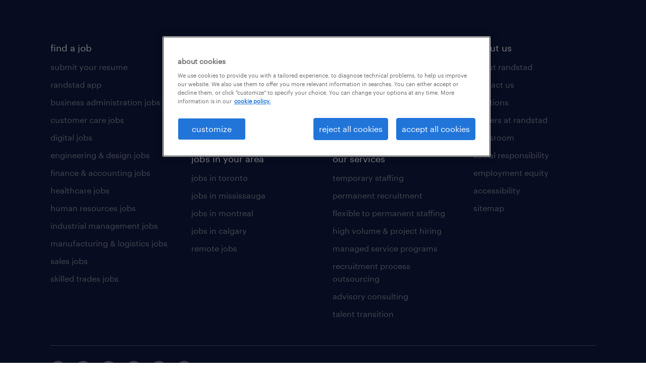

--- FILE ---
content_type: text/html; charset=utf-8
request_url: https://www.randstad.ca/career-resources/all-articles/immigration/
body_size: 51255
content:

        <!doctype html>
        <html lang="en" dir="ltr" class="opco-ca  " >
            <head>
                <meta name="viewport" content="width=device-width,initial-scale=1">
                <title data-rh="true">Immigration articles | Career advice | Randstad Canada</title>
                <meta data-rh="true" name="description" content="Looking for tips on immigration? From providing tools to help you advance your career, to keeping you informed about industry trends, we&#x27;re here to help you navigate your career."/>
                <link data-rh="true" rel="canonical" href="https://www.randstad.ca/career-resources/all-articles/immigration/"/>
                <link rel="preload" href="/themes/custom/bluex/dist/assets/font/Graphik-Regular.woff2" as="font" type="font/woff2" crossorigin />
                <link rel="stylesheet" media="all" href="/articles/static/assets/css/orbit-randstad.css">
                <link rel="stylesheet" media="all" href="/articles/static/rel/assets/css/rel.css?v=1768305132753" /><link rel="stylesheet" media="all" href="/articles/static/rel/assets/css/themes/randstad.css?v=1768305132753" />
                <link rel="stylesheet" media="all" href="/articles/static/assets/css/no-js.css">
                <link rel="icon" href="/themes/custom/bluex/favicon.ico" />
                <script type="text/javascript" src="https://www.randstad.ca/scripts/ca/my-rand-client.js"></script><script type="text/javascript" src="https://www.randstad.ca/scripts/ca/global-datalayer.js"></script><script type="text/javascript">window.dataLayer = window.dataLayer || [];
            const data = {"page":{"environment":"DEV","country":"CA","type":"other_content","breadcrumb":[],"search_results":{"search_result_amount":0,"search_result_distance":0,"search_result_page":0,"search_result_zip_code":"","search_result_keyword":""},"language":"en"}};
            data.page.breadcrumb = JSON.parse(sessionStorage.getItem('breadcrumb')) || [];
            Object.assign(window.dataLayer[0], data);
            let breadcrumb = JSON.parse(sessionStorage.getItem('breadcrumb')) || [];
            breadcrumb.push(data.page.type);
            sessionStorage.setItem('breadcrumb', JSON.stringify(breadcrumb));
            if (window.dataLayer[0] !== undefined) {
                for (var key in data) {
                    window.dataLayer[0][key] = data[key];
                }
            }
            else {
              window.dataLayer.push(data);
            }</script><script type="text/javascript" src="https://www.randstad.ca/scripts/ca/gtm.js"></script><script type="text/javascript" src="https://www.randstad.ca/scripts/ca/captcha.js"></script>
                <script src="/articles/static/assets/js/jquery.js"></script>
                <script>window.__ROUTE_DATA__ = {"aggregations":{"categories":{"doc_count_error_upper_bound":0,"sum_other_doc_count":0,"buckets":[{"key":"accelerated business recovery","doc_count":2},{"key":"accounting job tips","doc_count":13},{"key":"best jobs","doc_count":17},{"key":"career advice","doc_count":13},{"key":"career change","doc_count":1},{"key":"career development","doc_count":139},{"key":"career stories","doc_count":9},{"key":"diversity and inclusion","doc_count":1},{"key":"employee development","doc_count":4},{"key":"employment agency","doc_count":7},{"key":"flexible work","doc_count":27},{"key":"hr trends","doc_count":6},{"key":"immigration","doc_count":23},{"key":"interview questions","doc_count":2},{"key":"interview tips","doc_count":10},{"key":"job interviews","doc_count":44},{"key":"job search tips","doc_count":87},{"key":"personal branding","doc_count":21},{"key":"recruitment process","doc_count":1},{"key":"resume tips","doc_count":34},{"key":"salary","doc_count":17},{"key":"skills","doc_count":5},{"key":"students","doc_count":34},{"key":"talent acquisition","doc_count":10},{"key":"talent management","doc_count":8},{"key":"tech jobs","doc_count":23},{"key":"women in the workplace","doc_count":5},{"key":"working in canada","doc_count":33},{"key":"workplace culture","doc_count":67}]},"tags":{"doc_count_error_upper_bound":0,"sum_other_doc_count":0,"buckets":[{"key":"administrative support","doc_count":2},{"key":"career insights for women","doc_count":32},{"key":"cover letters","doc_count":17},{"key":"customer support","doc_count":1},{"key":"developers","doc_count":17},{"key":"engineering","doc_count":16},{"key":"entry level jobs","doc_count":34},{"key":"finance and accounting","doc_count":19},{"key":"flexible work","doc_count":22},{"key":"healthcare","doc_count":2},{"key":"human resources","doc_count":5},{"key":"industrial support","doc_count":7},{"key":"job tips for immigrants","doc_count":39},{"key":"job tips for students","doc_count":58},{"key":"linkedin tips","doc_count":14},{"key":"logistics","doc_count":4},{"key":"manufacturing","doc_count":6},{"key":"mentorship","doc_count":3},{"key":"networking","doc_count":23},{"key":"perks and benefits","doc_count":10},{"key":"recruiters","doc_count":16},{"key":"sales and marketing","doc_count":3},{"key":"skilled trades","doc_count":5},{"key":"social media for job seekers","doc_count":18},{"key":"soft skills","doc_count":51},{"key":"students","doc_count":2},{"key":"technologies","doc_count":23},{"key":"volunteering","doc_count":6},{"key":"work habits","doc_count":86},{"key":"work-life balance","doc_count":61},{"key":"workplace diversity","doc_count":14}]}},"searchResults":{"took":3,"timed_out":false,"_shards":{"total":5,"successful":5,"skipped":0,"failed":0},"hits":{"total":23,"max_score":null,"hits":[{"_index":"elasticsearch_index_bc_ca_prd2_articles","_type":"_doc","_id":"entity:node/45326:en","_score":null,"_source":{"_language":"en","date":[1742904000],"field_date":["25 March 2025"],"field_title":["young and bold innovators: there’s a place for you in engineering."],"image_url":["/s3fs-media/ca/public/styles/240x160/public/2023-11/most-in-demand-engineering-in-canada-body.png?VersionId=_gxzHZFFK.4Ulo7urB2Yqbs2FWQNIl5v"],"node_title":["young and bold innovators: there’s a place for you in engineering"],"suggest":["young and bold innovators: there’s a place for you in engineering."],"title":["young and bold innovators: there’s a place for you in engineering."],"url":["/job-seeker/career-resources/career-development/young-bold-innovators-place-engineering/"],"body":["<p dir=\"ltr\">With a widening&nbsp;<a href=\"https://www2.deloitte.com/us/en/insights/industry/engineering-and-construction/engineering-and-construction-industry-outlook.html\" target=\"_blank\" title=\"talent gap in engineering\" rel=\"noopener noreferrer\">talent gap in engineering</a> in Canada, there is a dire need for new people to enter the field. Experienced engineers are retiring, and there is a growing need for engineers across many industries. Jobs are going unfilled. This is a great opportunity for young people and students to start engineering careers.</p>\n<p dir=\"ltr\">Contrary to popular belief, engineering careers are not dull and monotonous. This misinformation is contributing to a shortage of young engineers even though there are many innovative and fascinating projects you can get involved with that are helping to shape the future. There is a place for young Canadians in engineering. Now is the time to get involved in the engineering field.</p>\n<h2 dir=\"ltr\">why is there a shortage of young engineers?</h2>\n<p dir=\"ltr\">Canada needs more engineers. There are a few commonly cited reasons for the existing talent gap in the industry. The first is the lack of representation of women. A second is the barriers in place, making it challenging for internationally trained engineers to practice in Canada. However, there is an even more prominent reason for the talent shortage.</p>","<h3 dir=\"ltr\">enrollment in engineering programs needs to increase</h3>\n<p dir=\"ltr\">There needs to be more interest in engineer among young people in Canada. The numbers look good if you look at enrollment numbers for undergraduate students in engineering programs. There were 90,311 students enrolled in 2023, an 8 percent increase from 2016. But it's only when you look at enrollment in other programs that the lack of interest in engineering among students starts to appear.</p>\n<p dir=\"ltr\">“The University of British Columbia’s 2020 undergraduate report shows the troubling statistic that arts faculty enrollment was twice the combined enrollment in engineering, pre-medicine and all other science-based professionals,” says Gwyn Morgan in a&nbsp;<a href=\"https://troymedia.com/business/canada-faces-a-serious-shortage-of-stem-skills/\" target=\"_blank\" title=\"Troy Media article\" rel=\"noopener noreferrer\">Troy Media article</a>.</p>\n<p dir=\"ltr\">“Science is a fascinating subject, but it needs teachers with the expertise and enthusiasm to bring it alive, motivating students to pursue careers as engineers, chemists, doctors and other in-demand professions. Lacking adequate science skills, students applying to university have few choices and often end up in low career potential liberal arts programs,” Morgan adds.</p>\n<h3 dir=\"ltr\">generating interest starts at the elementary and high school level</h3>\n<p dir=\"ltr\">A C.D. Howe Institute report,&nbsp;<a href=\"https://www.cdhowe.org/public-policy-research/knowledge-gap-canada-faces-shortage-digital-and-stem-skills-0\" target=\"_blank\" title=\"The Knowledge Gap: Canada Faces a Shortage in Digital and STEM Skills\" rel=\"noopener noreferrer\">The Knowledge Gap: Canada Faces a Shortage in Digital and STEM Skills</a>, points to the lack of science skills students acquire in high school as a key reason for lower enrolment in engineering and STEM programs.</p>\n<p dir=\"ltr\">The report recommends the following to help generate more interest among young students:</p>\n<ul>\n<li dir=\"ltr\">reforming the education system by offering more resources and better training options for teachers to implement modern curriculums</li>\n<li dir=\"ltr\">increasing STEM enrolment and graduation numbers by raising students’ performance in STEM subjects</li>\n<li dir=\"ltr\">closing the STEM gender gap by helping students make study and career choices&nbsp;</li>\n<li dir=\"ltr\">encouraging under-represented groups to continue their education in STEM fields by addressing their particular needs</li>\n<li dir=\"ltr\">working with educational institutions to develop and expand artificial intelligence (AI) and data science courses and programs</li>\n</ul>\n<h3 dir=\"ltr\">canada is losing engineering talent to brain drain</h3>\n<p dir=\"ltr\">Another issue related to young engineers is brain drain. Canada is losing many of our smartest young minds to the United States.</p>\n<p dir=\"ltr\">The C.D. Howe report states: “The evidence suggests that Canada faces a continuing digital brain drain to the United States and needs to focus on policies that help retain persons with digital skills by creating opportunities comparable to those they might find elsewhere.”</p>\n<p dir=\"ltr\">The sheer volume of engineering graduates leaving for the United States is significant:</p>\n<ul>\n<li dir=\"ltr\">software engineering (66 percent)</li>\n<li dir=\"ltr\">computer engineering (30 percent)</li>\n<li dir=\"ltr\">computer science (30 percent)&nbsp;</li>\n</ul>","<h2 dir=\"ltr\">engineering isn’t boring: there are plenty of very cool innovations coming in the engineering field</h2>\n<p dir=\"ltr\">Engineering offers a vast array of exciting career opportunities. But young people need to know about them. Awareness is essential. There is a greater need to encourage young Canadians to get into engineering and ensure they understand their opportunities to build a thriving career. Here’s an example of some of the innovative projects Canadian engineers are working on:</p>\n<h3 dir=\"ltr\">project arrow</h3>\n<p dir=\"ltr\">Have an interest in cars?&nbsp;<a href=\"https://www.projectarrow.ca/\" title=\"Project Arrow\">Project Arrow</a> is the newest innovation in the electric vehicle space. The vehicle is fully electric and equipped with an advanced self-driving system provided by Canada's automotive suppliers, more than 400 of whom have expressed interest in the project. It was revealed to the public at CES in January 2023. And they are on to the next phase of Canada's first zero emissions concept vehicle with APMA's Project Arrow 2.0.</p>\n<p dir=\"ltr\">The coolest part of this project is&nbsp;<a href=\"https://www.marsdd.com/news/these-two-ontario-tech-engineering-students-helped-build-canadas-first-electric-vehicle/\" target=\"_blank\" title=\"two engineering students in Ontario helped build Canada’s first electric car\" rel=\"noopener noreferrer\">two engineering students in Ontario helped build Canada’s first electric car</a>. They worked on every aspect of the project.</p>\n<h3 dir=\"ltr\">hyperloop</h3>\n<p dir=\"ltr\"><a href=\"https://www.cahyperloop.ca/\" target=\"_blank\" title=\"The Hyperloop\" rel=\"noopener noreferrer\">The Hyperloop</a> is the next evolution of high-speed transportation. The Hyperloop is a high-speed transportation system concept for passengers and freight. Elon Musk described the concept in a 2013 white paper as a transportation system utilizing capsules supported by an air-bearing surface within a low-pressure tube.</p>\n<p dir=\"ltr\">Work is being done on the hyperloop by Toronto company TransPod. They are currently working on the first 5 to 7-kilometre section of a magnetic levitation train that will travel between Edmonton and Calgary. This could be completed by as early as 2027.</p>\n<h3 dir=\"ltr\">battery research</h3>\n<p dir=\"ltr\">Are you looking to have an electrifying future?&nbsp;<a href=\"https://www.theglobeandmail.com/business/article-charged-up-canadian-scientists-are-in-a-race-to-make-the-next/\" target=\"_blank\" title=\"Battery research\" rel=\"noopener noreferrer\">Battery research</a> is a focal point of the future of electric vehicles and devices, and Canadian scientists are in a race to make a breakthrough in electric battery technology. Engineering students can get involved in projects like this as they complete their university education. Young engineers can make a significant contribution even before they graduate.&nbsp;</p>\n<h3 dir=\"ltr\">digital twin technology</h3>\n<p dir=\"ltr\">Want to make a difference in the healthcare space?&nbsp;<a href=\"https://www.canadianconsultingengineer.com/engineering/how-digital-twin-technology-offers-a-transformative-solution-for-canadas-overburdened-healthcare-sector/1003417225/\" target=\"_blank\" title=\"Digital twin technology\" rel=\"noopener noreferrer\">Digital twin technology</a> is a virtual copy of a physical system that offers real-time data, predictive analytics, and simulation functionalities. Essentially, it's a digital representation that employs data-driven predictive technology to address issues proactively. By harnessing the capabilities of digital twins, hospitals can transform their operations, improve efficiency, make better decisions, reduce expenses, and ultimately enhance patient care.</p>\n<p dir=\"ltr\">Getting young people interested in Canadian engineering careers is a significant issue. There needs to be more exciting projects to work on. It's about finding ways to engage students within the education system to generate interest in STEM from a young age.</p>\n<p dir=\"ltr\">It’s in our best interest to encourage young Canadians to get into engineering and understand that there are opportunities for them to build a thriving career in the field. There is a place for Canada’s young and bright minds in engineering.</p>"],"categories":["immigration","job search tips","career development"],"color":["blue"],"created":[1709197660],"image_alt":[""],"image_height":[937],"image_title":["most-in-demand-engineering-in-canada-body.png"],"image_width":[1405],"indexable":["1","1","1"],"langcode":["en"],"nid":[45326],"page_type":["career"],"tags":["engineering","job tips for immigrants","technologies"],"title_translit":["young and bold innovators: there's a place for you in engineering."]},"sort":[1742904000000]},{"_index":"elasticsearch_index_bc_ca_prd2_articles","_type":"_doc","_id":"entity:node/835:en","_score":null,"_source":{"_language":"en","date":[1723204800],"field_date":["09 August 2024"],"field_title":["how to get your first job: everything you need to know."],"image_url":["/s3fs-media/ca/public/styles/240x160/public/migration/Ugc/Img/Blog-Image/Tips-To-Land-Your-First-Job_1.Jpg?VersionId=FMmftMQr0BLQfIXKGrHNnheCo.OA.C68"],"node_title":["how to get your first job: everything you need to know"],"suggest":["how to get your first job: everything you need to know."],"title":["how to get your first job: everything you need to know."],"url":["/job-seeker/career-resources/job-search-tips/all-the-job-tips-you-need-to-know-to-land-your-first-job/"],"body":["<p>You might be searching for your first job if you're a student or a new grad. Whether you're looking into contract work for the summer months, a part-time job you can keep year-round, or a new entry-level career now that you've (finally) nailed down your degree, finding your first job can be intimidating. If you've never held down a job before, it can be challenging to know where to start.</p>","<h2>Here are six tips if you're new to job hunting:</h2>\n<h3>1. put together a top-notch resume</h3>\n<p>Your resume is what represents you during your job hunt. Therefore, it's essential to make sure it reflects everything you have to offer. Writing a resume with no experience is challenging, but even without a long work history, you have your education and core skills that you want to share with potential employers. For instance, are you an extrovert who's great at working with people? Are you the organized one among your group of friends? Do you know how to use Photoshop reasonably well? Let employers know about these skills! If you're not sure how to start, check out our <a class=\"editor__link\" href=\"https://www.randstad.ca/job-seeker/career-resources/resume-tips/\" title=\"https://www.randstad.ca/job-seeker/career-resources/resume-tips/\">resume writing tips</a>.</p>","<h3>2. tap into the hidden market</h3>\n<p>Did you know some experts suggest as many as <a class=\"editor__link\" href=\"https://www.forbes.com/sites/forbeshumanresourcescouncil/2023/03/21/job-seekers-four-reasons-to-embrace-the-hidden-job-market/\" title=\"https://www.forbes.com/sites/forbeshumanresourcescouncil/2023/03/21/job-seekers-four-reasons-to-embrace-the-hidden-job-market/\">70 to 80 percent of job openings are never publicly advertised</a>? Even if that's an overestimate, how do all these unposted job opportunities find applicants? Often they're filled internally or by friends and family members of current employees. Sometimes, even recruiters don't bother posting niche jobs online if they know they'll be flooded with unqualified applicants – after all, what's the point in receiving an application if it's not worth the time it takes to read?</p>\n<p>To tap into this market of unposted jobs, ask friends and family if they know of opportunities at their workplace. Also, consider working with a recruitment agency like <a class=\"editor__link\" href=\"https://www.randstad.ca/job-seeker/why-work-with-randstad/\" title=\"https://www.randstad.ca/job-seeker/why-work-with-randstad/\">Randstad</a>. We have access to many job opportunities, some of which are public, some of which aren't. We can help you find ones that match your skills.</p>\n<h3>3. consider internships</h3>\n<p>Between school years? Part-time or seasonal roles don't have to be limited to job titles like \"camp counselor\" and \"burger flipper.\" These jobs are perfect if you're looking for a way to <a class=\"editor__link\" href=\"https://www.randstad.ca/job-seeker/career-resources/job-search-tips/how-to-find-summer-jobs-for-university-students/\" title=\"https://www.randstad.ca/job-seeker/career-resources/job-search-tips/how-to-find-summer-jobs-for-university-students/\">make some cash for the summer</a>. However, if you're already in school and looking for ways to expand your education, finding an internship or co-op position for job experience may be a great idea. Both paid and unpaid opportunities are available, so keep an eye out for ones that suit you.</p>\n<h3>4. build a professional online presence</h3>\n<p>In today's smartphone-driven culture, everyone have a social media presence. Don't make the mistake of thinking hiring managers aren't looking at your profiles and judging what kind of employee you might be based on how you act on social media.</p>\n<p>You might think those silly drunk photos you posted last summer are funny, but a hiring manager probably won't see things the same way. Before applying for your first job, <a class=\"editor__link\" href=\"https://www.randstad.ca/job-seeker/career-resources/job-search-tips/how-to-clean-up-your-social-media-for-work/\" title=\"https://www.randstad.ca/job-seeker/career-resources/job-search-tips/how-to-clean-up-your-social-media-for-work/\">give your social media accounts a quick sweep</a> and delete anything that might be seen as inappropriate or hinder your chances. Then create a professional LinkedIn profile showcasing your skills, education and experience. No paid experience? Highlight volunteer work and student leadership roles.</p>\n<h3>5. focus on a few applications and do them right</h3>\n<p>The internet is saturated with job opportunities, so it can be tempting to slap together a generic resume and submit it to as many jobs as you can click on, then wait and see who bites. That's the wrong way to look at applying for a job.&nbsp; Hiring managers are looking for passionate people who <a class=\"editor__link\" href=\"https://www.randstad.ca/job-seeker/career-resources/job-search-tips/apply-for-a-job-online-how-to-stand-out/\" title=\"https://www.randstad.ca/job-seeker/career-resources/job-search-tips/apply-for-a-job-online-how-to-stand-out/\">stand out from the crowd</a>. If you're submitting the same application to every job under the sun, it's a guarantee that won't be the case. Take a little more time crafting applications for jobs you really want and tailor your cover letter to each posting.</p>\n<h3>6. think beyond city centres</h3>\n<p>If you're a city dweller, it's easy to forget there's a place beyond the urban jungle you live in. Job seekers often write off jobs that are out of the city limits. Small towns and suburbs need to fill jobs, too, and chances are the competition for these jobs will be much lower than those in densely populated urban areas. Wondering how to get your first job in a different region? Randstad can help, thanks to our extensive national network.</p>"],"categories":["immigration","students","job search tips"],"color":["dark_blue"],"created":[1632762169],"image_alt":["Tips-To-Land-Your-First-Job.Jpg"],"image_height":[623],"image_title":["Tips-To-Land-Your-First-Job.Jpg"],"image_width":[935],"indexable":["1","1","1","1"],"langcode":["en"],"nid":[835],"page_type":["career"],"tags":["entry level jobs","job tips for immigrants","job tips for students","social media for job seekers"],"title_translit":["how to get your first job: everything you need to know."]},"sort":[1723204800000]},{"_index":"elasticsearch_index_bc_ca_prd2_articles","_type":"_doc","_id":"entity:node/754:en","_score":null,"_source":{"_language":"en","date":[1716292800],"field_date":["21 May 2024"],"field_title":["why millions of canadians are choosing contract and temporary work"],"image_url":["/s3fs-media/ca/public/styles/240x160/public/migration/Ugc/Img/Blog-Image/Why-Canadians-Choose-Temporary-And-Contract-Work_1.Jpg?VersionId=NBkx9xtBoGoF2ifKfkupoxa1RXqH2NRZ"],"node_title":["why millions of canadians are choosing contract and temporary work"],"suggest":["why millions of canadians are choosing contract and temporary work"],"title":["why millions of canadians are choosing contract and temporary work"],"url":["/job-seeker/career-resources/career-development/why-millions-of-canadians-are-choosing-contract-and-temporary-work/"],"body":["<p>A decade ago, temporary work was looked down upon as a poor substitute for full-time work. Temp jobs were only suitable as entry-level work for students and those without the experience needed to secure full-time jobs. Today, in the age of shared workspaces, freelancing and consulting gigs, and countless other changes to the way we work, temporary jobs no longer have the same stigma.</p>\n<p>Canadians are gravitating to temporary and contract jobs at an unprecedented rate. As of April 2023, <a class=\"editor__link\" href=\"https://smartestdollar.com/research/states-with-the-most-temp-workers\" title=\"https://smartestdollar.com/research/states-with-the-most-temp-workers\">1.93% of the workforce was comprised of temporary workers</a>. That’s a whopping 2 million workers. The trend isn’t slowing. In fact, many people are opting to make temporary work their new full-time job. Below are a handful of reasons so many Canadians are turning to temporary jobs as an attractive alternative to full-time.</p>","<h3>create a flexible schedule</h3>\n<p>Contract and temp work provide an opportunity to pursue work that doesn’t take over your entire life. Whether you’re a parent with several young children, a student with a packed course load, or a freelancer who has a handful of clients counting on you. Temp jobs allow you to supplement your income without the commitment required for a full-time job. You can take on temporary work contracts when it’s most convenient for you — if you have time to spare during your summer break, a lull in business, or when the kids are occupied at school.</p>\n<h3>enjoy independence</h3>\n<p>Once upon a time, workers who racked up a handful of job titles and positions throughout their careers were considered flaky and unemployable. No more. More than any previous generation, Millennials consider autonomy a key factor when choosing a job. Unlike their Baby Boomer parents, Millennials have no desire to stick with a job for 10+ years. Frequently switching jobs is the new normal. Today, the average worker stays at a job for 4.1 years, <a class=\"editor__link\" href=\"https://www.bls.gov/news.release/pdf/tenure.pdf\" title=\"https://www.bls.gov/news.release/pdf/tenure.pdf\">according to the Bureau of Labor Statistics</a>. This would mean the average worker holds over 10 different jobs from age 18 to 65. Temp jobs, contract worker, and having a side hustles are becoming the new normal.</p>\n<h3>develop new skills</h3>\n<p>In our brave new world, filled with ever-advancing tech, adopting new skills isn’t just a nice-to-have — it’s essential for most employers. The current job market values those with diverse skills that are constantly being updated and improved. This is something contract work and temp jobs bring to the workplace in spades — as you take on new temp jobs, you’ll inevitably learn new skills. Fitting seamlessly into a variety of contract jobs also showcases a key skill you can use anywhere: your adaptability.</p>\n<h3>manage expectations</h3>\n<p>When you’re locked into a full-time job, the expectations placed upon you are much heavier. You’re a full-time, permanent employee. Such a title comes with more responsibility and a deeper level of integration into the company. You may be expected to work longer hours, be on call, or otherwise be reachable during off-work hours. Temporary or part time jobs are free of many of these expectations and therefore often have more control over their work-life balance.</p>\n<h3>take advantage of variety</h3>\n<p>Working temporary jobs allows you to experience a variety of workplaces and develop new skills constantly. If you’re the type of person who gets restless doing the same job day in and day out, temporary work is a perfect alternative. With the right skills, some determination, and the help of a recruitment application such as <a class=\"editor__link\" href=\"https://www.randstadusa.com/join-randstadatwork/talent/\" title=\"https://www.randstadusa.com/join-randstadatwork/talent/\">the Randstad app</a>, you can book back-to-back contract work with different companies with diverse cultures that call on entirely different skill sets.</p>"],"categories":["immigration","students","career development"],"color":["dark_blue"],"created":[1632775893],"image_alt":["Why-Canadians-Choose-Temporary-And-Contract-Work.Jpg"],"image_height":[627],"image_title":["Why-Canadians-Choose-Temporary-And-Contract-Work.Jpg"],"image_width":[941],"indexable":["1","1","1","1"],"langcode":["en"],"nid":[754],"page_type":["career"],"tags":["entry level jobs","flexible work","job tips for immigrants","job tips for students"],"title_translit":["why millions of canadians are choosing contract and temporary work"]},"sort":[1716292800000]},{"_index":"elasticsearch_index_bc_ca_prd2_articles","_type":"_doc","_id":"entity:node/800:en","_score":null,"_source":{"_language":"en","date":[1714046400],"field_date":["25 April 2024"],"field_title":["how canadian companies work with temporary staff"],"image_url":["/s3fs-media/ca/public/styles/240x160/public/migration/Ugc/Img/Blog-Image/How-Canadian-Companies-Work-With-Temporary-Staff_1.Jpg?VersionId=7Ttx2iW3nyyqr6_gzmICGUbPy3rnC8kn"],"node_title":["How companies work with temporary staff"],"suggest":["how canadian companies work with temporary staff"],"title":["how canadian companies work with temporary staff"],"url":["/job-seeker/career-resources/working-in-canada/how-canadian-companies-work-with-temporary-staff/"],"body":["<p>Canadians are taking on more temporary work than ever before, with more people seeing high value in adding skills, references, and experience to their CVs. With increased flexibility and with a greater availability of work, broadening your vision of work to include joining temporary staff can either link you to new skills you need or keep you at work during times of instability.</p>\n<p>Four times a year, Randstad surveys hundreds of workers in Canada to understand their ambitions and goals surrounding work-life balance, job mobility, and their happiness at work. In our recent Workmonitor survey, 39% of respondents said they wouldn't accept a job that didn't provide flexibility around where they worked. Additionally, 43% said the same about working hours.</p>\n<p>It isn’t just employees who are driving this change; companies are finding innovative ways to work with temporary staff and are shifting their perspectives on people who have less long-term experience. It used to be frowned upon to have a CV item of under one year; now, it might even be a benefit — with some HR managers seeing ambitious potential in someone with a <a class=\"editor__link\" href=\"https://www.randstad.ca/career-resources/all-articles/resume-tips/\" target=\"_blank\" title=\"https://www.randstad.ca/career-resources/all-articles/resume-tips/\" rel=\"noopener noreferrer\">varied CV</a>.</p>","<h2>3 creative ways employers work with temporary staff</h2>\n<h3>1. contract workers help companies meet shifting demand</h3>\n<p>The reality for many businesses is they grow by the contracts they win or lose. In every sector, from manufacturing to finance, the regularity of receiving contracts or orders determines whether they can keep staff on — full-time or otherwise. Temporary staff provide a smaller risk to small or medium-sized employers — knowing that their commitment to the worker ends in a shorter period gives them more flexibility to grow.</p>\n<p>Companies can now find contract, part-time and temporary staff on <a class=\"editor__link\" href=\"https://www.randstad.ca/randstad-direct/\" target=\"_blank\" title=\"https://www.randstad.ca/randstad-direct/\" rel=\"noopener noreferrer\">the Randstad app</a>. On the Randstad app, you can discover pre-vetted workers who are ready and willing to work. Simply post a job, then see applicants accept the job and come to work - all in real time.</p>\n<h3>2. they are trying before they buy</h3>\n<p>Permanent placements are a business investment; with any investment, there comes a risk. Hiring temporary staff is a great way to test out potential candidates or scope out preferable skill sets for hire. Increasingly, organizations of every size, public, or private, and in every sector are hiring for temporary positions.</p>\n<h3>3. program experimentation</h3>\n<p>When businesses are looking to test new markets, pulling successful, efficient team members from programs that are already profitable is dangerous. Who will replace my successful team members? What if the new program isn’t successful? Are there problems that we haven't worked out yet? Hiring temporary staff and starting them on a new project is a way to prevent the loss of institutional efficiency while still experimenting with a new line of business.</p>\n<h2>3 ways to highlight your experience</h2>\n<h3>1. show off your diverse skill set</h3>\n<p>Just because you are applying for a position in one field doesn’t mean your experience in other fields doesn’t apply. The full breadth of your experience is your career story — you might have achieved a great deal in a previous position that has helped your development into the professional you are now. How you shape your <a class=\"editor__link\" href=\"https://www.randstad.ca/job-seeker/career-resources/job-interviews/your-story-mastering-storytelling-so-you-can-ace-interviews/\" target=\"_blank\" title=\"https://www.randstad.ca/job-seeker/career-resources/job-interviews/your-story-mastering-storytelling-so-you-can-ace-interviews/\" rel=\"noopener noreferrer\">career story</a> depends on what you’re applying for and the experience you have. Why are you the best for this job, and what have you learned that has made you so?</p>\n<h3>2. detail your results</h3>\n<p>A lot of your previous work experience can be made relevant by detailing what you achieved, not just what your responsibilities were. You should discuss your results, what you achieved, who you helped, and how your work contributed to the corporate goals of the organization you worked for. If you aren’t sure what you’ve achieved, this might not be something you want to include on your CV.</p>\n<h3>3. be prepared to discuss your experience</h3>\n<p>Your experience is only as valuable as your ability to communicate why it is important. Where you worked is important, but what you did there is of higher value. Always be prepared to discuss the jobs you’re including on your CV and other experiences that shape your abilities. What are your proudest moments? What were the greatest challenges you’ve had in your education or work experience? What are some examples where you’ve creatively adapted to a negative situation? What skills can you bring to a company that can enhance your chances of joining their temporary staff? If you are looking for work, this is the time to really examine what you’ve already done. Look beyond a job title and get into your personal experience. Remember, you’re not a list just of accomplishments, you are a creative, interesting person.</p>"],"categories":["immigration","students","working in canada"],"color":["dark_blue"],"created":[1632760696],"image_alt":["How-Canadian-Companies-Work-With-Temporary-Staff.Jpg"],"image_height":[625],"image_title":["How-Canadian-Companies-Work-With-Temporary-Staff.Jpg"],"image_width":[938],"indexable":["1","1","1","1"],"langcode":["en"],"nid":[800],"page_type":["career"],"tags":["entry level jobs","flexible work","job tips for immigrants","job tips for students"],"title_translit":["how canadian companies work with temporary staff"]},"sort":[1714046400000]},{"_index":"elasticsearch_index_bc_ca_prd2_articles","_type":"_doc","_id":"entity:node/45324:en","_score":null,"_source":{"_language":"en","date":[1709208000],"field_date":["29 February 2024"],"field_title":["bright and skilled newcomers: there’s a place for you in engineering"],"image_url":["/s3fs-media/ca/public/styles/240x160/public/2023-09/engineering-industry-trends-body.jpg?VersionId=.5Woffw062leH6uuwoHYW7EH1QNbwk4z"],"node_title":["bright and skilled newcomers: there’s a place for you in engineering"],"suggest":["bright and skilled newcomers: there’s a place for you in engineering"],"title":["bright and skilled newcomers: there’s a place for you in engineering"],"url":["/job-seeker/career-resources/career-development/skilled-newcomers-there-is-a-place-for-you-in-engineering/"],"body":["<p dir=\"ltr\">Engineers are world-class problem solvers, and the future of engineering careers is bright for newcomers to Canada.&nbsp;</p>\n<p dir=\"ltr\">The demand for engineers is projected to keep rising as many companies seek to innovate and create new products and services. This is an excellent opportunity for engineers looking to immigrate to Canada.&nbsp;</p>\n<p dir=\"ltr\">There’s an increasing need to replace retiring engineers. However, there isn't enough talent in Canada to fill these open positions. So, the Government of Canada and employers of engineers are looking outside our borders to find trained engineers. For newcomers, this means there is a place for you in engineering in Canada.</p>","<h2>why canada is a good place for engineer immigrants&nbsp;</h2>\n<p dir=\"ltr\">Engineering is a broad sector with lots of job opportunities in Canada. It's consistently been one of the most in-demand jobs in the country. There is an ongoing need for highly skilled engineering professionals.</p>\n<p dir=\"ltr\">However, thousands of engineering jobs need to be fulfilled. Why? There needs to be more talent locally in Canada to fill the available jobs. One significant barrier has also prevented internationally trained engineers from coming to Canada - the Canadian experience licensing requirement for newcomers. The great news is this requirement has been removed, making it easier for newcomers to work in engineering.</p>","<h3>canadian experience licencing required is removed in ontario</h3>\n<p dir=\"ltr\">Lack of Canadian work experience is viewed as a critical reason why newcomers struggle to receive engineering licenses when they arrive in Canada. But this is no longer the case in Ontario.&nbsp;</p>\n<p dir=\"ltr\">The&nbsp;<a href=\"https://www.peo.on.ca/\">Professional Engineers Ontario</a> (PEO) has become the first professional regulatory body to remove the Canadian work experience requirement from their application criteria.&nbsp;</p>\n<p dir=\"ltr\">“By no longer requiring proof of Canadian experience when applying for an engineering licence, PEO will effectively ensure that qualified international applicants are licensed fairly and without undue delay so they can actively work as engineers,” said Jennifer Quaglietta, the regulator’s CEO registrar, to&nbsp;<a href=\"https://www.thestar.com/news/canada/game-changer-ontario-engineers-remove-canadian-work-experience-requirement-for-immigrants/article_71985dc5-c387-510e-b21b-fc597dec95bb.html\">thestar.com</a>.</p>\n<p dir=\"ltr\">“Our new application process for professional engineering licences is efficient, transparent and fair, and will provide most applicants with a registration decision within six months of submitting a completed application,” she adds.&nbsp;</p>\n<p dir=\"ltr\">Engineering regulatory bodies in Ontario have until December 2, 2024, to remove Canadian work experience as a licensing requirement for internationally trained professionals. With this barrier removed and significant career opportunities available, Canada has become an even more attractive destination for internationally trained engineers.&nbsp;</p>\n<h3>there are lots of immigration programs for engineers</h3>\n<p dir=\"ltr\">In addition to relaxed licencing requirements, Canada offers international engineers several paths to immigrate to Canada. Here are the most notable programs that can help newcomers transition into engineering jobs in Canada:</p>\n<ul>\n<li dir=\"ltr\"><a href=\"https://mdccanada.ca/news/immigration/canada-federal-skilled-worker-program\">Federal Skilled Workers Program</a> (FSWP): Targets proficient workers with education, work experience, and language proficiency to make meaningful contributions to the Canadian economy.</li>\n<li dir=\"ltr\"><a href=\"https://mdccanada.ca/news/immigration/how-to-qualify-for-the-canadian-experience-class\">Canadian Experience Class</a> (CEC): This program is tailored for individuals with at least one year of skilled work experience in Canada. It offers a route to immigration for those who have successfully assimilated into Canadian society and demonstrated their capacity to contribute to the economy.</li>\n<li dir=\"ltr\"><a href=\"https://mdccanada.ca/canadian-visas/provincial-nominee-program\">Provincial Nominee Program</a> (PNP): Enables provinces and territories to choose immigrants based on their unique economic experience. Provinces offer specialized streams and pathways for engineers, making the Provincial Nominee Program (PNP) an appealing choice for those seeking immigration in this field. Each province establishes its eligibility criteria.</li>\n</ul>\n<h2>essential skills in engineering&nbsp;</h2>\n<p dir=\"ltr\">Engineers are reshaping their roles as the industry evolves, welcoming a diversity of cultures and experiences among professionals. Although traditional foundations remain relevant, new domains are emerging.</p>\n<p dir=\"ltr\">Engineering is becoming more diverse in culture, experience, background, and skill requirements. To prepare for this future, engineers will need to continue to adapt and learn new skills - both technical and soft skills.</p>\n<p dir=\"ltr\">Some of the essential technical and soft skills international engineers need to acquire to have success in Canada include:</p>\n<h3>technical skills</h3>\n<p dir=\"ltr\">These are the skills engineers typically focus on and are good at acquiring. They are the technical skills that are used in day-to-day activities:</p>\n<ul>\n<li dir=\"ltr\">proficiency with software tools</li>\n<li dir=\"ltr\">technical engineering skills</li>\n<li dir=\"ltr\">adaptability to new tools</li>\n<li dir=\"ltr\">understand AI and automation</li>\n<li dir=\"ltr\">market research and data analysis</li>\n</ul>\n<p dir=\"ltr\">However, soft skills are becoming more critical in the engineering industry.&nbsp;</p>\n<h3>soft skills</h3>\n<p dir=\"ltr\">Here are soft skills that can greatly help newcomers upon arriving in Canada:</p>\n<ul>\n<li dir=\"ltr\">adaptability: The ability to adapt to technological advancements, methodologies, new tools and approaches to stay relevant.</li>\n<li dir=\"ltr\">teamwork: Engineering is increasingly multidisciplinary. The ability to work with colleagues cohesively is a key success factor.</li>\n<li dir=\"ltr\">flexibility: Professionals need to work through unforeseen challenges and sudden project changes.&nbsp;</li>\n<li dir=\"ltr\">communication: Effective communication skills are essential. You need the ability to communicate complex plans and ideas to non-engineers easily.&nbsp;</li>\n<li dir=\"ltr\">inclusivity and diversity awareness: Engineering is a global profession. You collaborate with people from diverse cultural, ethnic, and gender backgrounds. An awareness and appreciation of this diversity and an inclusive mindset create a more robust work environment.</li>\n</ul>\n<h3>tips for your job search&nbsp;</h3>\n<p dir=\"ltr\">Engineering is a broad sector with lots of job opportunities in Canada. However, searching for a job in Canada can differ greatly from other countries. Newcomers need to research the Canadian job market to understand the best practices to apply for jobs.&nbsp;</p>\n<ul>\n<li dir=\"ltr\">update your resume to meet Canadian employer standards: Canadian engineering employers have certain resume expectations. Spend some time researching what to include in your resume and format it. Focus on your previous project experience. Note your responsibilities, project scope and value, and the outcome. Use numbers and data to quantify your impact.&nbsp;&nbsp;</li>\n<li dir=\"ltr\">create a project portfolio: A project portfolio can help you highlight your experience and expertise in your engineering field. Highlight the project you worked on and your technical skills and certifications.&nbsp;</li>\n<li dir=\"ltr\">research the best provinces to look for jobs: Canada is a large country divided into unique provinces and territories. Some regions have a lot of job opportunities, and others do not. Generally, Ontario, British Columbia, and Alberta have the most open positions. Quebec is another option, but it's recommended you be fluent in French.&nbsp;</li>\n</ul>\n<h4>work with randstad, your partner for talent!</h4>\n<p dir=\"ltr\">As Canada’s leading provider of recruitment solutions for engineering, Randstad works closely with its partners to understand their staffing needs and opportunities. When you meet with our engineering recruiters, your business gains access to Canada’s top engineering talent.</p>\n<p dir=\"ltr\">Are you aspiring to kickstart your engineering career? Explore information on the top positions, qualifications, job descriptions, salaries, and other relevant details.</p>"],"categories":["immigration","career development"],"color":["blue"],"created":[1709140824],"image_alt":["job market trends in engineering"],"image_height":[937],"image_title":[""],"image_width":[1405],"indexable":["1","1","1","1","1"],"langcode":["en"],"nid":[45324],"page_type":["career"],"tags":["engineering","entry level jobs","job tips for immigrants","job tips for students","technologies"],"title_translit":["bright and skilled newcomers: there's a place for you in engineering"]},"sort":[1709208000000]},{"_index":"elasticsearch_index_bc_ca_prd2_articles","_type":"_doc","_id":"entity:node/841:en","_score":null,"_source":{"_language":"en","date":[1707307200],"field_date":["07 February 2024"],"field_title":["mastering storytelling to ace interviews"],"image_url":["/s3fs-media/ca/public/styles/240x160/public/migration/Ugc/Img/Blog-Image/Mastering-Storytelling-In-Interviews_1.Jpg?VersionId=IBrcW.VFS0T2s_snMQcQc1m7jPbVntsX"],"node_title":["mastering storytelling to ace interviews"],"suggest":["mastering storytelling to ace interviews"],"title":["mastering storytelling to ace interviews"],"url":["/job-seeker/career-resources/job-interviews/mastering-storytelling-so-you-can-ace-interviews/"],"body":["<p>Humans have told stories since the first Neanderthals described, and probably exaggerated, their hunting prowess around a fire. Not only was it important to be an excellent hunter, but it was also important to get the whole clan to believe you were. Otherwise, your days as a leader would be limited. Your very existence depended on your ability to grunt your story in the most engaging, compelling way.</p>\n<p>Not words we would normally associate with hunting sabre-toothed tigers. But definitely, we use words when we talk about selling ourselves and getting others – particularly people in hiring power – to listen to and engage with us. And ideally, to offer us the position we’re after, the career we’ve trained for or the raise we’ve earned.</p>","<h3>how does storytelling impact interview success?</h3>\n<p>The stories you tell and how you tell them about yourself and your experience reinforce your personal brand. These stories can help you establish yourself as a three-dimensional representation of the person you are in your resume.</p>\n<p>It’s important to understand we’re not talking about storytelling as an exercise in fiction. The opposite is true. You’re taking facts and creating connections and links, so your work history, education, behaviour and personality.</p>\n<p>Make sure that these all come together cohesively to convince an interviewer of the unique value you bring to the job.&nbsp;Your narrative connects the dots. The details of your working life—tell a prospective employer you’re not just the right person for the job. You’re the only person that's a good fit for the job.</p>\n<p>You’re the hero of your own story.&nbsp;The ability to create a compelling narrative has that kind of power.</p>\n<p>You get the opportunity to interview because your skills and experience align with the job description and company requirements. But acing it? That depends on what happens when you’re asked questions during the interview process.</p>\n<p>Questions such as: “Tell me about a time you….” or “What was your biggest challenge and how did you overcome it?”.</p>\n<p>Your communication skills and body language reflect how you function and cope with situations and experiences. They also show how you deal with projects similar to those you might encounter in the new position.</p>\n<p>Do you step up or fold? Do you lead or disappear into the woodwork? Can you communicate clearly? Do you feel confident?</p>\n<p>That’s when you must pull a few good stories out of your hat.</p>\n<h3>storyteller? me?</h3>\n<p>You don’t need to be the next Ernest Hemingway. Your greatest strength doesn't need to be a natural storyteller. You just have to acquire a few skills. However, the more you do it, the more comfortable you’ll become.</p>\n<p>How you recount your experiences and answer questions will depend on your personality and personal style. Don’t fake it – let your storytelling style reflect the best parts of your personality.</p>\n<p>Imagine the impact you’ll have during meetings, presentations, networking situations, and with your co-workers. Not to mention the confidence you’ll develop. And who couldn’t use more confidence on the job?</p>\n<p>Here are some tips to help you become the most sought-after storyteller in the cave:</p>\n<h3>prepare your tale</h3>\n<p>This is important because everyone—even the most seasoned storyteller—gets nervous in interview situations.</p>\n<p>Make sure you know the highlights of your resume. Make sure that you research the company you’re interviewing for and work on common interview questions and answers. You want them to see you as the solution to their problem.</p>\n<p>In situational interview questions, be brief and to the point. Don't keep talking in circles once you’ve had the hiring manager listening. Your story should take no more than three minutes to tell.</p>\n<p>When you’ve got a list, practice—out loud, in front of friends or family members, or in a mirror. Do this until you can create a speech pattern and pace that you’re comfortable with. The importance of hearing your own voice out loud can’t be overstated. This is how you learn to think on your feet.</p>","<h3>are you ready to start looking for a new job?</h3>","<h3>create a structure</h3>\n<p>Every good story, book, script or screenplay has a beginning, middle and end, conflict and resolution. Maybe not in that order, but they’re there. It’s called a narrative arc.</p>\n<p>In the Story of You, you’re the hero who goes through a journey of discovery, challenges, trials, and resolution. And the stories you tell should show your development and progress. The higher the stakes, the more riveting your story will be.</p>\n<p>Write your story outline in four or five sentences (you can embellish it later). Here are some crucial stages to remember:</p>\n<ul>\n<li>an intro that sets the scene—location, setting, time, the characters</li>\n<li>introduction of conflict—a problem that requires action, what’s at stake</li>\n<li>build to a climax—increasing challenge, how the problem was resolved</li>\n<li>the resolution—resolving tension created by the conflict</li>\n<li>the end—the theme or moral, reinforces the point of the story, what you want the listener to take away from the story</li>\n</ul>\n<h3>tell your story</h3>\n<ul>\n<li>listen carefully in the interview to respond correctly to the appropriate question.</li>\n<li>show excitement in real life when you’re telling stories—you’re cueing people on how they should respond to you.</li>\n<li>be flexible—interview questions come in different shapes and sizes.</li>\n<li>be positive—even if the question is negative.</li>\n<li>let your personality shine through—remember, they’re also assessing whether or not you’re someone they want to work with.</li>\n</ul>\n<h3>easier said than done</h3>\n<p>Remember, you’ll get better at storytelling the more you do it. Here’s how those elements might come together in a job interview situation:</p>\n<p>“I was the project manager in a marketing team of four. One of our company’s largest client targets issued a massive RFQ with a quick turnaround just before Christmas. This was really important to our organization, and it was a matter of pride for us that we’d never missed a deadline.</p>\n<p>As the project manager, I was responsible for delegating, creating spreadsheets, setting delivery dates and managing the process and participants. That was especially challenging as several of our key knowledge experts had already either left on vacation or were planning to.</p>\n<p>I pulled some all-nighters on that project to assemble what we needed before we lost our key players to the holidays. I held several phone meetings over different time zones to build the response.</p>\n<p>My team said I inspired them—we did several 12 – 14 hour days. We wrote the sections of the RFQ as I’d designated, created appropriate graphics and sent the document to our VP of marketing, who proofed it from his cruise deck chair.</p>\n<p>We not only met our deadline, but we delivered a successful submission two days early. The company has subsequently been identified as a Vendor of Record for this client, with a&nbsp;33% increase in billings.</p>\n<p>What I learned from this was that I manage teams successfully. I inspire those around me to perform optimally. I will bring my organizational skills and my ability to motivate and inspire your team as your new marketing manager.”</p>\n<h3>how will I know if my story is connected?</h3>\n<p>You already know when people are locked into your conversations or when they’re not. The hiring manager either maintains eye contact or looks away. You'll notice that they sit still or they shift restlessly. Or maybe they’re making notes or doodling in the margins.</p>\n<p>When you’ve told stories that resonate and have an impact, they—and you—will be remembered. And hired, hopefully achieving your career goals.</p>","<h2>looking for more tips and advice to help you find a job that works for you?</h2>\n<p>Subscribe to our newsletter and receive articles on how to excel in your job search journey and career development.</p>"],"categories":["immigration","personal branding","students","job interviews"],"color":["dark_blue"],"created":[1631729327],"image_alt":["Mastering-Storytelling-In-Interviews.Jpg"],"image_height":[623],"image_title":["Mastering-Storytelling-In-Interviews.Jpg"],"image_width":[934],"indexable":["1","1","1"],"langcode":["en"],"nid":[841],"page_type":["career"],"tags":["job tips for immigrants","job tips for students","soft skills"],"title_translit":["mastering storytelling to ace interviews"]},"sort":[1707307200000]},{"_index":"elasticsearch_index_bc_ca_prd2_articles","_type":"_doc","_id":"entity:node/763:en","_score":null,"_source":{"_language":"en","date":[1706875200],"field_date":["02 February 2024"],"field_title":["questions job seekers should ask during an interview"],"image_url":["/s3fs-media/ca/public/styles/240x160/public/2024-02/questions-to-ask-during-an-interview.jpg?VersionId=njZ33Tp062YzuXxWWKX1_A12tt1KY4hz"],"node_title":["questions job seekers should ask during an interview"],"suggest":["questions job seekers should ask during an interview"],"title":["questions job seekers should ask during an interview"],"url":["/job-seeker/career-resources/job-interviews/questions-job-seekers-should-ask-during-an-interview/"],"body":["<p dir=\"ltr\">Your skills and experience have qualified you for an interview; good going!</p>\n<p dir=\"ltr\">After&nbsp;<a href=\"http://www.randstad.ca/job-seeker/career-resources/job-interviews/how-to-make-great-first-impression-interview/\">leaving a good impression</a>, you have progressed in the recruitment process and are now face-to-face with a hiring manager. This is your time to shine and show that you're the ideal candidate.</p>\n<p dir=\"ltr\">The pressure is on; you're in the hot, yet rest assured, your capabilities far exceed the job's demands. You will handle&nbsp;<a href=\"http://www.randstad.ca/job-seeker/career-resources/job-interviews/17-tough-interview-questions-and-how-to-answer-them/\">the job interview questions</a> with the utmost competence.</p>\n<p dir=\"ltr\">Remember, during the job interview process — honesty is the best policy. Have faith in your skills and pay close attention to the inquiries directed at you. Don't forget that researching the company is essential to providing good answers to common interview questions.</p>\n<p dir=\"ltr\">During an interview, it's important to remember that if you have a question — ask it while making eye contact. You can ask your interviewer many great questions. Indeed, the saying is true: no question is ever foolish, but&nbsp;<a href=\"https://www.randstad.ca/job-seeker/career-resources/job-interviews/12-questions-you-want-to-ask-in-your-interview-but-shouldnt/\">some questions might make you seem unprepared</a>.&nbsp;</p>","<p>The list isn't complete, but these five questions can give you useful info without being too nosy or direct.</p>\n<h2>if your direct manager is interviewing you</h2>","<h2>show interest in your potential employer</h2>","<h2>get to know the job requirements</h2>","<h2>if your direct manager is interviewing you</h2>","<h2>add a personal twist, but keep it professional</h2>","<h2>end on a good note</h2>","<h2>why job seekers should ask questions</h2>\n<p dir=\"ltr\">Remember, asking thoughtful questions provides you with valuable information. Asking the right questions will position you as an engaged and proactive candidate. Plus, you will gain valuable insights into the company, allowing you to judge whether or not you'd fit in with their&nbsp;<a href=\"http://www.randstad.ca/job-seeker/career-resources/workplace-culture/\">workplace culture</a>.</p>\n<p dir=\"ltr\">Your curiosity and preparedness will undoubtedly leave a lasting impression on the hiring team. Best of luck in your interview journey!</p>","<p>need more help with your interview preparation? We're here to help!</p>"],"categories":["immigration","students","job interviews"],"color":["dark_blue"],"created":[1631729403],"image_alt":["Questions-To-Ask-During-An-Interview"],"image_height":[750],"image_title":["Questions-To-Ask-During-An-Interview"],"image_width":[1124],"indexable":["1","1","1"],"langcode":["en"],"nid":[763],"page_type":["career"],"tags":["career insights for women","job tips for immigrants","job tips for students"],"title_translit":["questions job seekers should ask during an interview"]},"sort":[1706875200000]},{"_index":"elasticsearch_index_bc_ca_prd2_articles","_type":"_doc","_id":"entity:node/1006:en","_score":null,"_source":{"_language":"en","date":[1700568000],"field_date":["21 November 2023"],"field_title":["how to keep your data safe when looking for a job?"],"image_url":["/s3fs-media/ca/public/styles/240x160/public/2023-11/how-to-keep-your-data-safe-when-looking-for-a_-job-body.jpg?VersionId=X9vL4yggK_7TN7jhnTblGlStyhjlgT4y"],"node_title":["how to keep your data safe when looking for a job?"],"suggest":["how to keep your data safe when looking for a job?"],"title":["how to keep your data safe when looking for a job?"],"url":["/job-seeker/career-resources/job-search-tips/how-to-keep-your-data-safe-when-looking-for-a-job/"],"body":["<p>Data security has become a hot issue over the past few years, especially in the hiring process.&nbsp;</p>\n<p>It seems we can’t go more than a few weeks before hearing about another data leak from some company or another.</p>\n<p>Companies have a responsibility to keep your data safe. However, there are steps you can take to protect yourself as well. That’s especially true when you’re searching for a job.</p>\n<p>When finding a job, you often deal with personal information, such as your contact information, address, and personal identification.&nbsp;</p>\n<p>All those things can be dangerous if they get into the wrong hands.&nbsp;</p>\n<p>It’s important to make sure you follow basic data security practices when you’re looking for work.</p>","<h3>1. job seekers should avoid open networks</h3>\n<p>In every coffee shop in the country, there are open Wi-Fi networks that will connect you to the web.&nbsp;</p>\n<p>When you’re dealing with secure data, avoid jumping on these open networks. Though the chance of something happening is low, why expose yourself or your data to that risk?</p>\n<p>Instead, if you need to upload your resume to apply to a job posting while you’re out, try using your phone's hotspot, since you can password protect it.</p>\n<p>&nbsp;Also, make sure to password protect your Bluetooth transmissions, because that's another easy way to gain access to your private data.</p>\n<p>When using free, open Internet connections, stick to benign activities. Avoid job hunting activities like filling out an application with personal info about you, telephone numbers, online banking, or making online purchases that will expose sensitive information.</p>\n<h3>2. don’t include personal information on your resume or applications</h3>\n<p>You should never include personal information on your resume. Your personal information could be used to gain access to accounts or answer security questions.&nbsp;</p>\n<p>This includes your birthdate, social security number, your mother’s maiden name, and anything else you might have used in a security question.</p>\n<p>This also includes your home address. Keep your phone number and email address on your cv, future employers will need those to contact you.</p>\n<p>There’s no added value to including your address on your resume. It just makes it easier for employers to assess the neighborhood you live in and for your personal address to get into the wrong hands. So remove your address from your resume.</p>\n<p>If a potential employer requests your address, be wary. Until you sign a job offer and become an official employee, there’s very few reasons why they would need to know this information.</p>\n<h3>3. only apply to reputable employers</h3>\n<p>When you need a job, sometimes you can get caught up in applying to any and all jobs, just hoping to find an income stream.</p>\n<p>This behaviour can be risky. Maybe you found a contract job on Craigslist, or a full-time position with a company you've never heard of, or maybe the company’s website looks fishy. Don’t ignore your instincts that something’s up.</p>\n<p>If you’re suspicious, there’s a good chance there’s a reason. It’s not difficult to create a template website and set up a job ad for nefarious purposes.&nbsp;</p>\n<p>If you don’t know the company, and it seems ‘off’, trust your instincts and do some research before handing over your resume and personal information.</p>\n<p>&nbsp;You don't want your resume going through the wrong applicant tracking system.</p>\n<h3>4. always tell someone when you’re on a job interview</h3>\n<p>When you’re meeting new people, whether for a date or a job interview, it never hurts to let a friend or family member know what’s happening.</p>\n<p>This is especially true if you’re going somewhere unusual that you wouldn’t normally.</p>\n<p>Today, most first meetings and interviews today are done in a public space (such as a coffee shop or a crowded office) or on video call.&nbsp;</p>\n<p>However, if you are interviewing for a new job in a location that you're unfimilar with, it’s a good idea to let a friend know where you'll be.&nbsp;</p>\n<p>Chances are nothing will happen and it will be an unnecessary precaution. But at least you’ll have someone you can call afterward to discuss how it went!</p>\n<h3>5. use trusted job websites</h3>\n<p>When applying to jobs, stick with websites you know and trust. Sites such as LinkedIn and Monster are well-known and most likely to be safe.&nbsp;</p>\n<p>They have a vested interest in vetting the employers on their site and ensuring you and your data stay safe.</p>\n<p>Well-known recruitment agencies, job boards and company career sites are probably also safe.&nbsp;</p>\n<p>If you don’t recognize the site or the company, be cautious. If you’re really interested in the job but wary of the website’s validity, copy the job description into Google.&nbsp;</p>\n<p>If the job is real, there’s a good chance you’ll be able to find and apply to the job on another more reputable site.</p>\n<p>Most employers post open jobs on a variety of websites.</p>\n<h3>6. always double check the email address when applying by email</h3>\n<p>If the job ad requests you send your application to them by email, be wary. Though some employers do occasionally ask for this, it’s not all that common.</p>\n<p>&nbsp;These days, most job applications happen through a web portal where you can upload your information and resume.</p>\n<p>If you are asked to email something, check out the email address:</p>\n<ul>\n<li>Does it have the company name in it?</li>\n<li>Is it spelled correctly?</li>\n<li>Does it match their website?</li>\n</ul>\n<p>Be watchful of the small details. For instance, a company website ends in a .ca domain. Yet, the email contains a .net it might be a sign of a phishing scam.</p>\n<p>Also be wary of generic emails from sites like Gmail, Outlook and Yahoo. The majority of legitimate businesses will have employees use branded email addresses that contain their company name.</p>\n<h3>7. use common sense</h3>\n<p>Here’s a tried and true piece of advice: if it seems too good to be true, it probably is.</p>\n<p>If the salary and benefits seem outrageously generous, there’s probably something suspicious going on.&nbsp;</p>\n<p>Before rushing to apply to a job, always take a moment to analyze the situation and allow your common sense to kick in.</p>\n<p>Check out the company’s reputation on sites like Glassdoor or Facebook, and visit their social media pages.&nbsp;</p>\n<p>See what previous employees and customers say about them. Before applying to any job, and definitely before accepting a job offer, make sure you can answer questions like:</p>\n<ul>\n<li>Is this company a legal and licensed business?</li>\n<li>What processes are in place to keep my information secure?</li>\n<li>Do I feel confident all laws and regulations will be respected at this company?</li>\n<li>Do I think I will be paid by this employer for my work?</li>\n</ul>\n<p>If you can confidently answer ‘yes’ to all these questions, send in your application!</p>\n<h3>are you looking for a new opportunity?</h3>"],"categories":["immigration","students","job search tips"],"color":["dark_blue"],"created":[1627659104],"image_alt":[""],"image_height":[937],"image_title":["how-to-keep-your-data-safe-when-looking-for-a_-job-body.jpg"],"image_width":[1405],"indexable":["1","1","1"],"langcode":["en"],"nid":[1006],"page_type":["career"],"tags":["job tips for immigrants","job tips for students","networking"],"title_translit":["how to keep your data safe when looking for a job?"]},"sort":[1700568000000]},{"_index":"elasticsearch_index_bc_ca_prd2_articles","_type":"_doc","_id":"entity:node/803:en","_score":null,"_source":{"_language":"en","date":[1694433600],"field_date":["11 September 2023"],"field_title":["how to answer ‘tell me about yourself’ during a job interview"],"image_url":["/s3fs-media/ca/public/styles/240x160/public/2023-09/how-to-answer-tell-me-about-yourself-body.jpg?VersionId=QpB2ApLtM06lYF_m1n0Qbla95TPQdsYW"],"node_title":["how to answer ‘tell me about yourself’ during a job interview"],"suggest":["how to answer ‘tell me about yourself’ during a job interview"],"title":["how to answer ‘tell me about yourself’ during a job interview"],"url":["/job-seeker/career-resources/job-interviews/answer-tell-me-about-yourself-during-a-job-interview-like-a-pro/"],"body":["<p>It’s bound to happen. You settle into a chair across from an interviewer and just as you’re ready to nail the interview, you hear the four most dreaded words in an&nbsp;interview: “tell me about yourself.”</p>\n<p>After some sputtering, you take a deep breath and launch into the tale of your rural childhood and how difficult it was coming to the big city.</p>\n<p>You mention how you love to knit because your Grandma taught you, and your weekends are spent hanging out with your 5 parakeets.</p>\n<p>As you’re wrapping up you take a peek at the interviewer’s face and immediately know that your job interview has taken an unexpected turn. You’ve given a dreaded Wrong AnswerTM and you know it.</p>","<h3>why is ‘tell me about yourself’ such a common interview question?</h3>\n<p>Why do hiring managers love ‘tell me about yourself’? Why is this question – or some variation of it – asked so frequently in job interviews?</p>\n<p>What on earth is an interviewer expecting your answer to be? For starters, it’s a good way to kick off a meeting with someone you don’t know.</p>\n<p>It allows you, the interviewee, to direct the conversation. It’s a deceptively&nbsp;simple, open-ended question that allows the interviewer to sit back, observe and listen.&nbsp;</p>\n<p>Remember, the hiring manager’s job is to fill the position with the best candidate. How you choose to answer this vague, open-ended question says a lot about you. It tells them how you operate under pressure and a little about your thinking process.</p>\n<p>Do you immediately jump to selling why your skills make you perfect for this job? Do you give a broad overview of your resume? Or maybe you infuse a little personality into your answer?</p>\n<h3>use the ambiguity of ‘tell me about yourself’ to your advantage</h3>\n<p>The open ended-ness of this question is often what trips up job seekers. Since there’s no clear answer, you have to make a decision about what to share.</p>\n<ul>\n<li>Will you provide a rundown of your resume?</li>\n<li>Sell your qualifications?</li>\n<li>Show off what a fun addition to the team you would be?</li>\n<li>With so many potential ways to answer, how can you possibly 'answer this question' to meet the expectations of every interviewer?</li>\n</ul>\n<p>Don’t get us wrong, you can prepare. And we’re not talking about sharing a laundry list of your skills, accomplishments, personal preferences and hobbies unless they’re somehow related to the job you’re interviewing for.</p>\n<p>First, stop looking at it as the interviewer trying to sabotage you. Instead, consider it a gift, an opportunity for you to take control of the interview (‘I’m glad you asked’), set the tone (concise, professional and enthusiastic) and use this as a chance to tell the interviewer off the most important things they need to know about you, and why you’re the right person for the job.</p>\n<h3>prepare your elevator pitch</h3>\n<p>Depending on your point of view, one minute can seem like nothing or an eternity. Some people find it really difficult to talk about themselves, while others have no problem talking about themselves until their voice gives out.</p>\n<p>No matter your personality type, it’s a good idea to pre-prepare a short, to the point elevator pitch that can apply to all sorts of broad questions.</p>","<p>are you searching for a new job? we have lots of job opportunities to choose from.</p>","<h3>create an answer that you can use as a template</h3>\n<p>Then customize it for each interview.&nbsp;Some people refer to this as a script. In one respect it is.</p>\n<p>You need to practice it until it comes easily to you, especially if you’re naturally uncomfortable talking about yourself.</p>\n<p>However avoid memorizing it completely – you want it to sound natural, conversational and confident, not stiff and rehearsed. This will 'set the rest of the interview' up for success.</p>\n<p>Don’t ad lib, no matter how witty you may be. Like all first impressions, you won’t get a second chance to make a good one.</p>\n<p>While the interviewer should be prepared, they’ve likely gone through several candidates and at some point, they may start to blur.</p>\n<p>This is where your elevator pitch helps you highlight your most relevant experience and provides an opportunity for you to connect each point to specifics of the job requirements. A great elevator pitch is memorable.&nbsp;&nbsp;</p>\n<h3>keep your elevator pitch short and focused</h3>\n<p>Your elevator pitch should not be too long or rambling. It’s a brief overview of you, not your entire life history. It should also be 'relevant to the job' you’re applying to.</p>\n<p>It’s a sampler of you, the Reader’s Digest version of your experience. So pick and choose what you’ll include carefully.</p>\n<p>You don’t want to overwhelm your interviewer with too much information but you also don’t want to appear as if you’re withholding information.&nbsp;Avoid getting too personal or detailed. Altogether, it shouldn’t take more than 1-3 minutes.</p>\n<p>Sounds like a short time, but 1-3 minutes of awkward silence interspersed with throat clearing and ‘um…’ and ‘uh…’ feels like a lifetime.</p>\n<h3>what should you include in your pitch?&nbsp;</h3>\n<p>Start with an overview sentence about who you are. Include what you consider your most impactful selling features. Imagine yourself as the product that the interviewer needs to be convinced to buy.</p>\n<p>Next, focus on personal qualities or skills that make you a good candidate, without listing them off. Follow that with relevant experience, training or technical skills, and how you meet or exceed the requirements of the position.</p>\n<p>Use the job description as your guide. You can finish off with a brief description of your current work situation and why this opportunity appeals to you.</p>\n<h3>don’t forget to mention the job</h3>\n<p>Tell the interviewer why you’re interested in the position and how it fits with your career trajectory. Don’t forget to explain how your strengths, capabilities and past experiences relate to the job at hand.</p>\n<p>At the end of the day, the purpose of a job interview is to determine how your skills and experiences align with the open position.</p>\n<p>Every question the interviewer asks you is an opportunity to show off why you’re right for the job!</p>\n<p>Even if you’re not asked ‘tell me about yourself’, the exercise of thinking in terms of an elevator pitch during your interview preparation will help you organize your thoughts and ensure you’re confident when answering job interview questions.</p>\n<p>The importance of practice and preparation can’t be understated in a job interview situation. The old adage ‘practice makes perfect’ really is true.</p>\n<p>A well-practiced elevator pitch that is thoughtful and memorable will get your interview off on the right foot and possibly even bump you to the top of the hiring manager’s ‘must-hire’ list!</p>","<p>want more tips to help you soar through your next job interview?</p>"],"categories":["immigration","students","job interviews"],"color":["dark_blue"],"created":[1632328681],"image_alt":["Close up - Smiling man looking away."],"image_height":[937],"image_title":["how-to-answer-tell-me-about-yourself-body.jpg"],"image_width":[1405],"indexable":["1","1","1"],"langcode":["en"],"nid":[803],"page_type":["career"],"tags":["entry level jobs","job tips for immigrants","job tips for students"],"title_translit":["how to answer 'tell me about yourself' during a job interview"]},"sort":[1694433600000]},{"_index":"elasticsearch_index_bc_ca_prd2_articles","_type":"_doc","_id":"entity:node/747:en","_score":null,"_source":{"_language":"en","date":[1676376000],"field_date":["14 February 2023"],"field_title":["great place to call home: 11 reasons to immigrate to canada."],"image_url":["/s3fs-media/ca/public/styles/240x160/public/migration/Ugc/Img/Blog-Image/Why-Canada-Is-Great-For-Immigrants_1.Jpg?VersionId=yYNKNqr84h8OXMhTxAq6C3xR9Qbp0aPe"],"node_title":["great place to call home: 11 reasons to immigrate to canada"],"suggest":["great place to call home: 11 reasons to immigrate to canada."],"title":["great place to call home: 11 reasons to immigrate to canada."],"url":["/job-seeker/career-resources/working-in-canada/great-place-to-call-home-11-reasons-to-immigrate-to-canada/"],"body":["<p>As the world looks upon America’s host of anti-immigration scandals and policies with dismay, some immigrants are looking elsewhere for a place to start a new life. That’s put Canada on the world stage as an alternative place to seek out the so-called American Dream. Famously, when Donald Trump was elected in November 2016, the Canadian immigration website crashed. Though Canada has always been a country that welcomes immigrants, America’s recent approach to immigration has led more immigrants to turn to Canada as a viable alternative for starting a new life.</p>\n<p>To celebrate Canada Day, we thought we’d shine a spotlight on what makes Canada such a great destination for new immigrants (and current workers, for that matter!) to build a life in. Here are the top 11 reasons to immigrate to Canada and what makes it a great place to call home:</p>","<h3>1. canada embraces multiculturalism and immigrants</h3>\n<p>In the 1970s, under the direction of Prime Minister Pierre Trudeau, Canada officially adopted a policy to promote multiculturalism, and ever since it’s been a key part of the Canadian identity. Canada has one of the highest immigration rates per capita among developed nations. In 2018 alone, Canada will welcome over <a href=\"https://cbc.ca/news/politics/immigration-canada-2018-1.4371146\">310,000 immigrants</a> into the country. 57% of those immigrants will arrive as skilled workers. The rest will be refugees or join family already living in Canada. Altogether, 22.3% of the Canadian population identifies as a visible minority and 13.6% is foreign-born.</p>\n<p>Canada is also known for its ‘mosaic’ approach to multiculturalism, where people from all cultures live in harmony, while also maintaining their cultural heritage and religious practices. In Canada, there are over 30 ethnic communities with 100,000+ people, and 11 that have a million or more people. This stands in contrast to ‘melting pot’ cultures where immigrants are expected to blend in and assimilate into the norms of their new home. Canada’s urban centres such as Toronto, Montreal and Vancouver are particularly diverse, and home to many ethnic neighbourhoods. In Toronto, which is regularly referred to as ‘the most multicultural city in the world,’ more than half of the population identifies as a visible minority.&nbsp;</p>\n<h3>2. canada is one of the most inclusive countries in the world</h3>\n<p>Beyond being multicultural, Canada is known for its diversity and inclusivity in other ways. The country has strong support for the LGBTQ community. In 2005, Canada became the 4th nation in the world to legalize same-sex marriage, and the first outside of Europe. A <a href=\"https://sondage.crop.ca/survey/start/CAWI/blogue/19-tabl-En.pdf\">2017 poll</a> found that Canadians overwhelmingly support same-sex marriage with 74% saying: “it’s great that two people of the same sex can get married in Canada.” Canada also officially declared June Pride Month in 2015 and hosts the annual Toronto Pride Parade, which is one of the world’s largest LGBTQ celebrations.&nbsp;</p>\n<p>Women also have a strong voice in Canada. When Justin Trudeau was elected Prime Minister in 2015, he committed to a cabinet with 50/50 representation between genders. Basic women’s rights such as voting, access to birth control and abortion are long-established and protected. Though there’s still room for improvement in getting women into leadership roles in Canada, Canadian women have a high workforce participation rate, with 82% of women between the ages of 25 to 54 opting to work outside of their home.</p>\n<h3>3. canada is the 10th largest economy in the world</h3>\n<p>Canada punches above its weight when it comes to the world economy. Despite having the 38th largest population in the world, Canada has the <a href=\"https://investopedia.com/articles/investing/022415/worlds-top-10-economies.asp\">10th largest economy</a>, with an output of 1.6 trillion or $48,100 per capita. Canada overtook Russia in 2015 to claim a top 10 spot. Though Canada is well-known for its wealth of natural resources, Canada’s economy is actually heavily service-oriented, with 78.9% of Canadians working in service-related jobs, according to Statistics Canada. Though the goods-producing sector is relatively small in comparison to the service sector, Canada’s manufacturing, and oil and petroleum industries have experienced small but steady annual growth over the last several years.&nbsp;&nbsp;&nbsp;&nbsp;&nbsp;</p>\n<h3>4. canada’s education system is world-class</h3>\n<p>Canada spends more on education per capita than any other industrialized nation in the world and has been named the <a href=\"https://cnbc.com/2018/02/07/the-10-most-educated-countries-in-the-world.html\">most educated country in the world</a>. Canada’s K-12 public education system is regarded as one of the best in the world. Canada is also home to some of the world’s top universities, with McGill University, the University of Toronto, McMaster University, and the University of British Columbia ranking among the world’s top 100 institutions. According to Statistics Canada, 54% of Canadians 25-64 have a post-secondary degree, and an additional 10.8% have completed an apprenticeship or a trades certificate. In some provinces, the cost of tuition is fully or partially covered for low-income students.</p>\n<h3>5. canada’s tech industry is growing rapidly</h3>\n<p>The tech sector is Canada’s fastest-growing industry, which spells good things for Canada’s future, as the need for tech professionals continues to boom. Government support and investment in Canada’s tech industry is strong, as well, with grants and other tools available to help Canadian startups. Canada is rapidly becoming a destination of choice for employers seeking skilled tech talent. Toronto leads the pack, with big names like Google’s Sidewalk Labs, Shopify, Salesforce and Facebook setting up shop in the city. While Toronto gets a lot of attention for its plentiful tech talent, it’s not alone. Other Canadian cities are pulling in tech talent, too. Montreal quietly established itself as an epicentre for innovation in AI and game development. Vancouver and Calgary, meanwhile, are known for innovation in clean tech, among other things.</p>\n<h3>6. canadians enjoy access to universal healthcare</h3>\n<p>Canada’s universal healthcare system was adopted in the 1960s. Under the program, every province or territory in Canada has a healthcare plan which provides all residents with reasonable access to medical services, without paying out of pocket for healthcare services such as hospital visits or access to doctors. In 2017, Canada spent $6,323 per person on healthcare, according to the <a href=\"https://data.oecd.org/healthres/health-spending.htm\">OECD</a>. Despite spending about half of what the US does per capita, Canada’s quality of care has been rated significantly higher. Thanks to the reliable healthcare programs available to everyone in the country, Canada has one of the world’s highest life expectancy rates at just below 82 years. That places Canada’s life expectancy at 18th in the world.</p>\n<h3>7. canada has the best benefits, holidays, and paid leave in north america</h3>\n<p>Canada is a progressive country with many policies in place to protect workers. It’s the only country in North America with mandated vacation leave, with 2 guaranteed weeks of paid vacation for all employees, in addition to 6 to 10 statutory holidays, depending on the province. Canadians are also guaranteed access to a variety of monetary protections including Employment Insurance (EI), old age security, the Canadian Pension Plan (CPP), and a federal childcare benefit.&nbsp;</p>\n<p>The minimum wage in Canada is also one of the highest in the world, though it ranges from $11 to $14 depending on your province of residence. Canada’s maternity and parental leave policies are also progressive. Canadian workers are permitted to take up to 18 months of parental leave, with the mother and father able to share the leave however they choose.</p>\n<h3>8. canada is extremely safe</h3>\n<p>Canada regularly ranks among the top 10 safest nations in the world on various polls and indexes. According to the <a href=\"http://visionofhumanity.org/app/uploads/2018/06/Global-Peace-Index-2018-2.pdf\">Global Peace Index of 2018</a>, Canada was ranked the 6th most peaceful nation in the world. The index weighs a variety of factors including homicide rates, militarization, political stability, diplomatic relations, ongoing conflicts, incarceration rates, and terrorism impact, among others. Canada is well known for strong gun control and a relatively peaceful approach to foreign diplomacy. In general, Canada’s crime rates are low and have <a href=\"https://www150.statcan.gc.ca/n1/pub/11-630-x/11-630-x2015001-eng.htm\">declined significantly</a> since their peak in the 1980s.&nbsp;</p>\n<h3>9. canada’s banks are extremely stable</h3>\n<p>For years Canada’s banks have been ranked the world’s most stable according to the <a href=\"http://uk.businessinsider.com/world-economic-forum-report-on-the-countries-with-the-worlds-soundest-banks-2017-10\">World Economic Forum</a>. In Canada, you can rest easy knowing that if you deposit your money into a major bank it’s going to be safe and sound. Canada hasn’t had a bank failure since 1983. Also, unlike the US, which continues to use magstripe cards, Canada has moved towards PIN and chip technology, which is a lot more secure. Canadians are also very forward-thinking when it comes to using bank tech, with 68% of Canadians doing their day-to-day banking online or through mobile apps.</p>\n<h3>10. canada’s a beautiful place to live</h3>\n<p>There’s no denying that Canada has some epic scenery to enjoy. From BC’s mountains, to PEI’s coastal views, to Montreal’s historic buildings (the city just celebrated its 375th birthday and is looking pretty good for its age!) there’s no shortage of places to visit and things to see in Canada. The country boasts hundreds of nationally protected parks, reserves, historical sites, and hiking trails.&nbsp;</p>\n<p>From world-renowned parks like Banff and Jasper in Alberta, to Cape Breton in Nova Scotia, to Georgian Bay in Ontario, there’s no shortage of natural wonders to enjoy from coast to coast. Speaking of coasts, Canada also has more coastline than any other country in the world, with over 200,000 kilometres of coastline, almost 4 times as much as the next closest (Indonesia.) So while Canada may not exactly be known for its warm weather beaches, there’s plenty of beautiful coastal scenery to enjoy when the weather does heat up. If you’re more of a city person, Canadian cities like Calgary and Toronto are regularly noted among the world’s cleanest cities.</p>\n<h3>11. canada has a stable, democratic political system</h3>\n<p>Though Canadian governments shift between various liberal and conservative parties depending on the political climate, in general, all of Canada’s political parties have relatively centrist stances on hot-button issues such as women’s and LGBT rights, environmental concerns and immigration, which are sometimes highly divisive in other democratic nations. Canadians also have faith in and respect for the political system and government bodies. Though scandals break occasionally, they tend to be fairly mild and there’s little in the way of widespread corruption, fraud, or government distrust. Canada’s political campaigns are also short and inexpensive for taxpayers compared to other democratic nations. Even at a national level, political campaigns rarely last more than a few months.</p>\n<p>These are just a few of the things that make Canada a great place for immigrants to settle and build a life. What do you think makes Canada a great place to work? We’d love to hear your stories and thoughts on social media. Connect with us on <a href=\"https://www.linkedin.com/company/randstadcanada/\">LinkedIn</a>, <a href=\"https://www.facebook.com/CanadaRandstad/\">Facebook</a> or <a href=\"https://twitter.com/randstadcanada\">Twitter</a>.&nbsp;</p>\n<p>Are you interested in finding work in Canada? Check out some of our <a href=\"https://www.randstad.ca/jobs/\">jobs available right now</a> or connect with one of our branches. We’re happy to help support recent immigrants who are currently looking for work in Canada.</p>","<h3>want to learn more about working in canada? check out more articles related to the job market in canada.</h3>"],"categories":["immigration","working in canada"],"color":["dark_blue"],"created":[1631729557],"image_alt":["Why-Canada-Is-Great-For-Immigrants.Jpg"],"image_height":[624],"image_title":["Why-Canada-Is-Great-For-Immigrants.Jpg"],"image_width":[936],"indexable":["1","1","1"],"langcode":["en"],"nid":[747],"page_type":["career"],"tags":["entry level jobs","job tips for immigrants","workplace diversity"],"title_translit":["great place to call home: 11 reasons to immigrate to canada."]},"sort":[1676376000000]}]}},"searchParams":{"query":null,"page":null,"facets":{"categories":{"accelerated business recovery":{"key":"accelerated-business-recovery","name":"accelerated business recovery","checked":false},"accounting job tips":{"key":"accounting-job-tips","name":"accounting job tips","checked":false},"best jobs":{"key":"best-jobs","name":"best jobs","checked":false},"career advice":{"key":"career-advice","name":"career advice","checked":false},"career change":{"key":"career-change","name":"career change","checked":false},"career development":{"key":"career-development","name":"career development","checked":false},"career stories":{"key":"career-stories","name":"career stories","checked":false},"diversity and inclusion":{"key":"diversity-and-inclusion","name":"diversity and inclusion","checked":false},"employee development":{"key":"employee-development","name":"employee development","checked":false},"employment agency":{"key":"employment-agency","name":"employment agency","checked":false},"flexible work":{"key":"flexible-work","name":"flexible work","checked":false},"hr trends":{"key":"hr-trends","name":"hr trends","checked":false},"immigration":{"key":"immigration","name":"immigration","checked":true},"interview questions":{"key":"interview-questions","name":"interview questions","checked":false},"interview tips":{"key":"interview-tips","name":"interview tips","checked":false},"job interviews":{"key":"job-interviews","name":"job interviews","checked":false},"job search tips":{"key":"job-search-tips","name":"job search tips","checked":false},"personal branding":{"key":"personal-branding","name":"personal branding","checked":false},"recruitment process":{"key":"recruitment-process","name":"recruitment process","checked":false},"resume tips":{"key":"resume-tips","name":"resume tips","checked":false},"salary":{"key":"salary","name":"salary","checked":false},"skills":{"key":"skills","name":"skills","checked":false},"students":{"key":"students","name":"students","checked":false},"talent acquisition":{"key":"talent-acquisition","name":"talent acquisition","checked":false},"talent management":{"key":"talent-management","name":"talent management","checked":false},"tech jobs":{"key":"tech-jobs","name":"tech jobs","checked":false},"women in the workplace":{"key":"women-in-the-workplace","name":"women in the workplace","checked":false},"working in canada":{"key":"working-in-canada","name":"working in canada","checked":false},"workplace culture":{"key":"workplace-culture","name":"workplace culture","checked":false}},"tags":{"administrative support":{"key":"administrative-support","name":"administrative support","checked":false},"career insights for women":{"key":"career-insights-for-women","name":"career insights for women","checked":false},"cover letters":{"key":"cover-letters","name":"cover letters","checked":false},"customer support":{"key":"customer-support","name":"customer support","checked":false},"developers":{"key":"developers","name":"developers","checked":false},"engineering":{"key":"engineering","name":"engineering","checked":false},"entry level jobs":{"key":"entry-level-jobs","name":"entry level jobs","checked":false},"finance and accounting":{"key":"finance-and-accounting","name":"finance and accounting","checked":false},"flexible work":{"key":"flexible-work","name":"flexible work","checked":false},"healthcare":{"key":"healthcare","name":"healthcare","checked":false},"human resources":{"key":"human-resources","name":"human resources","checked":false},"industrial support":{"key":"industrial-support","name":"industrial support","checked":false},"job tips for immigrants":{"key":"job-tips-for-immigrants","name":"job tips for immigrants","checked":false},"job tips for students":{"key":"job-tips-for-students","name":"job tips for students","checked":false},"linkedin tips":{"key":"linkedin-tips","name":"linkedin tips","checked":false},"logistics":{"key":"logistics","name":"logistics","checked":false},"manufacturing":{"key":"manufacturing","name":"manufacturing","checked":false},"mentorship":{"key":"mentorship","name":"mentorship","checked":false},"networking":{"key":"networking","name":"networking","checked":false},"perks and benefits":{"key":"perks-and-benefits","name":"perks and benefits","checked":false},"recruiters":{"key":"recruiters","name":"recruiters","checked":false},"sales and marketing":{"key":"sales-and-marketing","name":"sales and marketing","checked":false},"skilled trades":{"key":"skilled-trades","name":"skilled trades","checked":false},"social media for job seekers":{"key":"social-media-for-job-seekers","name":"social media for job seekers","checked":false},"soft skills":{"key":"soft-skills","name":"soft skills","checked":false},"students":{"key":"students","name":"students","checked":false},"technologies":{"key":"technologies","name":"technologies","checked":false},"volunteering":{"key":"volunteering","name":"volunteering","checked":false},"work habits":{"key":"work-habits","name":"work habits","checked":false},"work-life balance":{"key":"work-life-balance","name":"work-life balance","checked":false},"workplace diversity":{"key":"workplace-diversity","name":"workplace diversity","checked":false}}},"categoryName":"immigration","categoryParam":"immigration"},"canonicalOverridesResponse":{"/workplace-insights/all-articles/corporate-culture/":"/employers/workplace-insights/corporate-culture/","/workplace-insights/all-articles/diversity-and-inclusion/":"/employers/workplace-insights/diversity-and-inclusion/","/workplace-insights/all-articles/employer-branding/":"/employers/workplace-insights/employer-branding/","/workplace-insights/all-articles/leadership-development/":"/employers/workplace-insights/leadership-development/","/workplace-insights/all-articles/talent-management/":"/employers/workplace-insights/talent-management/","/workplace-insights/all-articles/women-in-the-workplace/":"/employers/workplace-insights/women-in-the-workplace/","/workplace-insights/all-articles/workplace-innovation/":"/employers/workplace-insights/workplace-innovation/","/career-resources/all-articles/accounting-job-tips/":"/job-seeker/career-resources/accounting-job-tips/","/career-resources/all-articles/career-development/":"/job-seeker/career-resources/career-development/","/career-resources/all-articles/job-interviews/":"/job-seeker/career-resources/job-interviews/","/career-resources/all-articles/job-search-tips/":"/job-seeker/career-resources/job-search-tips/","/career-resources/all-articles/personal-branding/":"/job-seeker/career-resources/personal-branding/","/career-resources/all-articles/resume-tips/":"/job-seeker/career-resources/resume-tips/","/career-resources/all-articles/salary/":"/job-seeker/career-resources/salary/","/career-resources/all-articles/tech-jobs/":"/job-seeker/career-resources/tech-jobs/","/career-resources/all-articles/work-from-home/":"/job-seeker/career-resources/work-from-home/","/career-resources/all-articles/working-in-canada/":"/job-seeker/career-resources/working-in-canada/","/career-resources/all-articles/workplace-culture/":"/job-seeker/career-resources/workplace-culture/","/fr/tendances-employeur/tous-les-articles/covid-19/":"/fr/employeurs/tendances-employeur/sadapter-au-covid-19/","/fr/tendances-employeur/tous-les-articles/culture-d'entreprise/":"/fr/employeurs/tendances-employeur/culture-dentreprise/","/fr/tendances-employeur/tous-les-articles/diversite-et-inclusion/":"/fr/employeurs/tendances-employeur/diversite-et-inclusion/","/fr/tendances-employeur/tous-les-articles/developpement-du-leadership/":"/fr/employeurs/tendances-employeur/developpement-du-leadership/","/fr/tendances-employeur/tous-les-articles/gestion-des-talents/":"/fr/employeurs/tendances-employeur/gestion-des-talents/","/fr/tendances-employeur/tous-les-articles/innovation-en-milieu-de-travail/":"/fr/employeurs/tendances-employeur/innovation-en-milieu-de-travail/"}}</script>
                
                
                <script>window.__OPTIMIZELY_SETTINGS__ = {"enabled":true,"disable_edge":1,"enabledPaths":"","enabled_regex":"^\\/($|fr\\/$)\r\n^\\/job-seeker\\/($|.*)\r\n^\\/fr\\/chercheurs-demplois\\/($|.*)\r\n^\\/jobs\\/($|.*)\r\n^\\/fr\\/jobs\\/($|.*)\r\n.*confirmation-de-candidature","id":"9021133952","project_id":""}</script>
                <script>window.rbdCaptchaSiteKey = "FCMT231J69T4L0P5"</script>
                <script>window.captchaType = "friendly_challenge"</script>
                <script>window.__LINKS__ = {"en":{"main":[{"title":"find a job","children":[{"title":"job search","url":"/jobs/","children":[{"title":"submit your resume","url":"/job-seeker/submit-your-resume/"},{"title":"temporary jobs","url":"/jobs/contract/"},{"title":"permanent jobs","url":"/jobs/permanent/"},{"title":"remote jobs","url":"/jobs/remote/"},{"title":"career at randstad","url":"/careers-at-randstad/"}]},{"title":"operational","url":"/jobs/q-operational/","children":[{"title":"engineering & design","url":"/jobs/s-engineering/"},{"title":"industrial management","url":"/jobs/s-industrial-management-professionals/"},{"title":"manufacturing & logistics","url":"/jobs/s-industrial-support/"},{"title":"skilled trades","url":"/jobs/s-skilled-trades-and-industrial-management/"}]},{"title":"professional","url":"/jobs/q-professional/","children":[{"title":"business administration","url":"/jobs/s-administrative-support/"},{"title":"customer care","url":"/jobs/s-contact-centre-and-customer-care/"},{"title":"finance & accounting","url":"/jobs/s-finance-and-accounting/"},{"title":"healthcare","url":"/jobs/s-healthcare/"},{"title":"human resources","url":"/jobs/s-human-resources/"},{"title":"sales","url":"/jobs/s-sales-and-marketing/"}]},{"title":"digital","url":"/jobs/s-technologies/","children":[{"title":"cloud & infrastructure","url":"/jobs/q-cloud/"},{"title":"customer experience","url":"/jobs/q-customer-experience/"},{"title":"data & analytics","url":"/jobs/q-data/"},{"title":"digital & product engineering","url":"/jobs/s-technologies/"}]},{"title":"randstad app","url":"/randstad-app/find-jobs/","children":[{"title":"discover the app","url":"https://www.randstad.ca/randstad-app/find-jobs/"},{"title":"download on android","url":"https://play.google.com/store/apps/details?id=com.randstadservices.randstaddirect.work&hsCtaTracking=9f0db796-d39d-4f66-a6fc-432e574ae630%7Cbedb4426-cc50-4952-b393-951a76af4688","attributes":{"target":"_blank"}},{"title":"download on apple","url":"https://apps.apple.com/ca/app/randstad-jobs-for-workers/id6447973835?hsCtaTracking=ad12dc0f-0a9c-404a-81bd-2f16f9f591be%7Cf25ca2ff-595d-4976-ac93-a52b399ec7ce","attributes":{"target":"_blank"}}]}]},{"title":"for talent","children":[{"title":"our services","url":"/job-seeker/services/","children":[{"title":"why work with us","url":"/job-seeker/why-work-with-randstad/"},{"title":"our services","url":"/job-seeker/services/"},{"title":"faq","url":"/job-seeker/talent-faq/"}]},{"title":"operational","url":"/job-seekers/operational/","children":[{"title":"engineering & design","url":"/job-seeker/explore-sectors/engineering-design/"},{"title":"industrial management","url":"/job-seeker/explore-sectors/industrial-management/"},{"title":"manufacturing & logistics","url":"/job-seeker/explore-sectors/manufacturing-logistics/"},{"title":"skilled trades","url":"/job-seeker/explore-sectors/skilled-trades/"}]},{"title":"professional","url":"/job-seeker/professional/","children":[{"title":"business administration","url":"/job-seeker/explore-sectors/business-administration/"},{"title":"customer care","url":"/job-seeker/explore-sectors/customer-care/"},{"title":"finance & accounting","url":"/job-seeker/explore-sectors/finance-accounting/"},{"title":"healthcare","url":"/job-seeker/explore-sectors/healthcare/"},{"title":"human resources","url":"/job-seeker/explore-sectors/human-resources/"},{"title":"sales","url":"/job-seeker/explore-sectors/sales/"}]},{"title":"digital","url":"/job-seeker/digital/","attributes":{"target":"_blank"},"children":[{"title":"cloud & infrastructure","url":"/job-seeker/digital/","attributes":{"target":"_blank"}},{"title":"customer experience","url":"/job-seeker/digital/","attributes":{"target":"_blank"}},{"title":"data & analytics","url":"/job-seeker/digital/","attributes":{"target":"_blank"}},{"title":"digital & product engineering","url":"/job-seeker/digital/","attributes":{"target":"_blank"}}]},{"title":"career resources","url":"/job-seeker/career-resources/","children":[{"title":"salary comparison tool","url":"/job-seeker/salary-comparison-tool"},{"title":"best jobs in 2026","url":"/job-seeker/best-jobs/"},{"title":"job profiles","url":"/job-seeker/job-profiles/"},{"title":"resume tips","url":"/job-seeker/career-resources/resume-tips/"},{"title":"job interview","url":"/job-seeker/career-resources/job-interviews/"},{"title":"salary negotiation","url":"/job-seeker/career-resources/salary/"},{"title":"work from home","url":"/job-seeker/career-resources/work-from-home/"}]},{"title":"randstad app","url":"/randstad-app/find-jobs/","children":[{"title":"discover the app","url":"/randstad-app/find-jobs/"},{"title":"download on android","url":"https://play.google.com/store/apps/details?id=com.randstadservices.randstaddirect.work"},{"title":"download on apple","url":"https://apps.apple.com/ca/app/randstad-jobs-for-workers/id6447973835"},{"title":"help center","url":"https://direct.randstad.ca/support"},{"title":"faq","url":"/randstad-app/find-jobs/#faq"}]}]},{"title":"for employers","children":[{"title":"services","url":"/employers/","children":[{"title":"hire talent","url":"/employers/hire-talent/"},{"title":"contact sales","url":"/contact/business/"},{"title":"our solutions","url":"/employers/our-solutions/"},{"title":"industries we serve","url":"/employers/industries/"},{"title":"why randstad","url":"/employers/why-randstad/"},{"title":"randstad app","url":"/randstad-app/find-workers/"}]},{"title":"operational","url":"/employers/operational/","children":[{"title":"engineering & design","url":"/employers/recruitment/engineering-design/"},{"title":"industrial management","url":"/employers/recruitment/industrial-management/"},{"title":"manufacturing & logistics","url":"/employers/recruitment/manufacturing-logistics/"},{"title":"skilled trades","url":"/employers/recruitment/skilled-trades/"}]},{"title":"professional","url":"/employers/professional/","children":[{"title":"business administration","url":"/employers/recruitment/business-administration/"},{"title":"customer care","url":"/employers/recruitment/customer-care/"},{"title":"executive search","url":"/employers/recruitment/executive-search/"},{"title":"finance & accounting","url":"/employers/recruitment/finance-accounting/"},{"title":"healthcare","url":"/employers/recruitment/healthcare/"},{"title":"human resources","url":"/employers/recruitment/human-resources/"},{"title":"sales","url":"/employers/recruitment/sales/"}]},{"title":"digital","url":"/employers/randstad-digital/","children":[{"title":"cloud & infrastructure","url":"/employers/randstad-digital/","attributes":{"target":"_blank"}},{"title":"customer experience","url":"/employers/randstad-digital/","attributes":{"target":"_blank"}},{"title":"data & analytics","url":"/employers/randstad-digital/"},{"title":"digital & product engineering","url":"/employers/randstad-digital/"}]},{"title":"enterprise","url":"/employers/enterprise/","children":[{"title":"high volume & project hiring","url":"/employers/inhouse-services/"},{"title":"managed services programs (msp)","url":"/employers/enterprise/#talent_acquisition","attributes":{"target":"_blank"}},{"title":"recruitment process outsourcing (rpo)","url":"/employers/enterprise/#talent_acquisition","attributes":{"target":"_blank"}},{"title":"advisory consulting","url":"/employers/enterprise/#advisory","attributes":{"target":"_blank"}},{"title":"talent transition","url":"/employers/enterprise/#talent_transition","attributes":{"target":"_blank"}}]},{"title":"workplace insights","url":"/employers/workplace-insights/","children":[{"title":"salary guide 2026","url":"/employers/salary-guide/"},{"title":"talent management","url":"/employers/workplace-insights/talent-management/"},{"title":"market trends","url":"/employers/adapt-and-thrive/"},{"title":"compensation & benefits","url":"/employers/workplace-insights/salary-insights/"},{"title":"talent acquisition","url":"/employers/workplace-insights/talent-acquisition/"},{"title":"diversity & inclusion","url":"/employers/workplace-insights/diversity-and-inclusion/"}]}]},{"title":"randstad app","children":[{"title":"find a job","url":"/randstad-app/find-jobs/","children":[{"title":"download on android","url":"https://play.google.com/store/apps/details?id=com.randstadservices.randstaddirect.work"},{"title":"download on apple","url":"https://apps.apple.com/ca/app/randstad-direct-jobs/id6447973835","attributes":{"target":"_blank"}},{"title":"faq","url":"/randstad-app/find-jobs/#faq"}]},{"title":"find workers","url":"/randstad-app/find-workers/","children":[{"title":"download on android","url":"https://play.google.com/store/apps/details?id=com.randstadservices.randstaddirect.hire"},{"title":"download on apple","url":"https://apps.apple.com/ca/app/randstad-hire-workers/id6447973498"},{"title":"request a demo","url":"/randstad-app/find-workers/#form"},{"title":"faq","url":"/randstad-app/find-workers/#faq"}]},{"title":"help center","url":"https://direct.randstad.ca/support","children":[{"title":"new workers","url":"https://direct.randstad.ca/support/new-workers"},{"title":"existing workers","url":"https://direct.randstad.ca/support/existing-workers"},{"title":"employers","url":"https://direct.randstad.ca/support/employers"}]}]},{"title":"salary guide 2026","url":"/employers/salary-guide/","children":[{"title":"download the guide","url":"/employers/salary-guide/"},{"title":"contact our sales team","url":"/contact/business/"},{"title":"salary insights","url":"/employers/workplace-insights/salary-insights/"}]}],"utility":[{"title":"locations","url":"/locations/"},{"title":"contact us","url":"/contact-us/"}]},"fr":{"main":[{"title":"trouver un emploi","children":[{"title":"trouvez un emploi","url":"/fr/jobs/","children":[{"title":"envoyez votre cv","url":"/fr/chercheurs-demplois/envoyez-votre-cv/"},{"title":"emplois temporaires","url":"/fr/jobs/temporaire/"},{"title":"emplois permanents","url":"/fr/jobs/permanent/"},{"title":"emplois en télétravail","url":"/fr/jobs/remote/"},{"title":"carrières chez randstad","url":"/fr/chercheurs-demplois/faites-carriere-chez-randstad/"}]},{"title":"opérationnels","url":"/fr/jobs/","children":[{"title":"ingénierie et conception","url":"/fr/jobs/s-ingenierie/"},{"title":"gestion industrielle","url":"/fr/jobs/s-gestion-industrielle-professionnels/"},{"title":"fabrication et logistique","url":"/fr/jobs/s-soutien-industriel/"},{"title":"métiers spécialisés","url":"/fr/jobs/s-metiers-specialises-et-gestion-industrielle/"}]},{"title":"professionnels","url":"/fr/jobs/","children":[{"title":"administration des affaires","url":"/fr/jobs/s-soutien-administratif/"},{"title":"relation client","url":"/fr/jobs/s-centre-contact-clients-et-service-a-la-clientele/"},{"title":"finance et comptabilité","url":"/fr/jobs/s-finance-et-comptabilite/"},{"title":"soins de santé","url":"/fr/jobs/s-sante/"},{"title":"ressources humaines","url":"/fr/jobs/s-ressources-humaines/"},{"title":"ventes","url":"/fr/jobs/s-ventes-et-marketing/"}]},{"title":"digital","url":"/fr/jobs/s-technologies/","children":[{"title":"cloud et infrastructure","url":"/fr/jobs/q-cloud/"},{"title":"expérience client","url":"/fr/jobs/q-experience-client/"},{"title":"données et analytique","url":"/fr/jobs/q-analytique/"},{"title":"ingénierie numérique et de produits","url":"/fr/jobs/s-technologies/"}]},{"title":"app randstad","url":"/fr/app-randstad/chercheurs-demplois/","children":[{"title":"découvrir l'app","url":"https://www.randstad.ca/fr/app-randstad/chercheurs-demplois/"},{"title":"téléchargez sur android","url":"https://play.google.com/store/apps/details?id=com.randstadservices.randstaddirect.work&hl=fr_CA&hsCtaTracking=18e4cc2f-6d84-4ecf-ac76-de8adcfbc25a%7C1edf13e5-6e80-4cb7-80f5-694f05116167","attributes":{"target":"_blank"}},{"title":"téléchargez sur apple","url":"https://apps.apple.com/ca/app/randstad-trouver-un-travail/id6447973835?l=fr-CA&hsCtaTracking=dc0c6d7c-6429-408a-9883-1f67327cc32d%7C520f6ae6-d480-4895-a95f-10a976660df6","attributes":{"target":"_blank"}}]}]},{"title":"pour talents","children":[{"title":"nos services","url":"/fr/chercheurs-demplois/services","children":[{"title":"travailler avec randstad","url":"/fr/chercheurs-demplois/pourquoi-travailler-avec-randstad/"},{"title":"nos services","url":"/fr/chercheurs-demplois/services"},{"title":"faq","url":"/fr/chercheurs-demplois/faq/"}]},{"title":"opérationnel","url":"/fr/chercheurs-demplois/operationnel","children":[{"title":"ingénierie et conception","url":"/fr/chercheurs-demplois/explorer-les-secteurs/ingenierie-conception"},{"title":"gestion industrielle","url":"/fr/chercheurs-demplois/explorer-les-secteurs/gestion-industrielle"},{"title":"fabrication et logistique","url":"/fr/chercheurs-demplois/explorer-les-secteurs/fabrication-logistique"},{"title":"métiers spécialisés","url":"/fr/chercheurs-demplois/explorer-les-secteurs/metiers-specialises"}]},{"title":"professionnel","url":"/fr/chercheurs-demplois/professionnel","children":[{"title":"administration des affaires","url":"/fr/chercheurs-demplois/explorer-les-secteurs/administration-affaires"},{"title":"relation client","url":"/fr/chercheurs-demplois/explorer-les-secteurs/relation-client"},{"title":"finance et comptabilité","url":"/fr/chercheurs-demplois/explorer-les-secteurs/finance-comptabilite"},{"title":"soins de santé","url":"/fr/chercheurs-demplois/explorer-les-secteurs/soins-sante"},{"title":"ressources humaines","url":"/fr/chercheurs-demplois/explorer-les-secteurs/ressources-humaines"},{"title":"ventes","url":"/fr/chercheurs-demplois/explorer-les-secteurs/ventes"}]},{"title":"digital","url":"/fr/chercheurs-demplois/digital","attributes":{"target":"_blank"},"children":[{"title":"cloud et infrastructure","url":"/fr/chercheurs-demplois/digital","attributes":{"target":"_blank"}},{"title":"expérience client","url":"/fr/chercheurs-demplois/digital","attributes":{"target":"_blank"}},{"title":"données et analytique","url":"/fr/chercheurs-demplois/digital","attributes":{"target":"_blank"}},{"title":"ingénierie produit & digitale","url":"/fr/chercheurs-demplois/digital","attributes":{"target":"_blank"}}]},{"title":"ressources carrière","url":"/fr/chercheurs-demplois/ressources-carriere/","children":[{"title":"outil de comparaison des salaires","url":"/fr/chercheurs-demplois/outil-comparaison-salaire"},{"title":"emplois en demande 2026","url":"/fr/chercheurs-demplois/emplois-en-demande/"},{"title":"fiches métier","url":"/fr/chercheurs-demplois/fiche-metier/"},{"title":"conseils pour votre cv","url":"/fr/chercheurs-demplois/ressources-carriere/conseils-pour-votre-cv/"},{"title":"entrevue d'embauche","url":"/fr/chercheurs-demplois/ressources-carriere/entrevue-dembauche/"},{"title":"négociation salariale","url":"/fr/chercheurs-demplois/ressources-carriere/salaire/"},{"title":"télétravail","url":"/fr/chercheurs-demplois/ressources-carriere/teletravail/"}]},{"title":"app randstad","url":"/fr/app-randstad/chercheurs-demplois/","children":[{"title":"découvrir l'app","url":"/fr/app-randstad/chercheurs-demplois/"},{"title":"télécharger sur android","url":"https://apps.apple.com/ca/app/randstad-direct-jobs/id6447973835"},{"title":"télécharger sur apple","url":"https://apps.apple.com/ca/app/randstad-trouver-un-travail/id6447973835?l=fr-CA"},{"title":"centre d'aide","url":"https://direct.randstad.ca/fr-ca/support"},{"title":"faq","url":"/fr/app-randstad/chercheurs-demplois/#faq"}]}]},{"title":"pour employeurs","children":[{"title":"services","url":"/fr/employeurs/","children":[{"title":"embaucher","url":"/fr/employeurs/embaucher/"},{"title":"nous contacter","url":"/fr/contactez-nous/entreprises/"},{"title":"nos solutions","url":"/fr/employeurs/nos-solutions/"},{"title":"nos industries","url":"/employers/industries/"},{"title":"pourquoi randstad","url":"/fr/employeurs/pourquoi-randstad/"}]},{"title":"opérationnel","url":"/fr/employeurs/operationnel","children":[{"title":"ingénierie et conception","url":"/fr/employeurs/recrutement/ingenierie-conception"},{"title":"gestion industrielle","url":"/fr/employeurs/recrutement/gestion-industielle"},{"title":"fabrication et logistique","url":"/fr/employeurs/recrutement/fabrication-logistique"},{"title":"métiers spécialisés","url":"/fr/employeurs/recrutement/metiers-specialises"}]},{"title":"professionnel","url":"/fr/employeurs/professionnel","children":[{"title":"administration des affaires","url":"/fr/employeurs/recrutement/administration-affaires"},{"title":"relation client","url":"/fr/employeurs/recrutement/relation-client"},{"title":"recherche de cadres","url":"/fr/employeurs/recrutement/recherche-de-cadres"},{"title":"finance et comptabilité","url":"/fr/employeurs/recrutement/finance-comptabilite"},{"title":"soins de santé","url":"/fr/employeurs/recrutement/soins-sante"},{"title":"ressources humaines","url":"/fr/employeurs/recrutement/ressources-humaines"},{"title":"ventes","url":"/fr/employeurs/recrutement/ventes"}]},{"title":"digital","url":"/fr/employeurs/randstad-digital/","children":[{"title":"expérience client","url":"/fr/employeurs/randstad-digital/","attributes":{"target":"_blank"}},{"title":"données et analytique","url":"/fr/employeurs/randstad-digital/","attributes":{"target":"_blank"}},{"title":"ingénierie numérique et de produits","url":"/fr/employeurs/randstad-digital/"},{"title":"cloud et infrastructure","url":"/fr/employeurs/randstad-digital"}]},{"title":"entreprise","url":"/fr/employeurs/entreprise","children":[{"title":"embauche grand volume et de projets","url":"/fr/employeurs/services-en-entreprise/"},{"title":"fournisseurs de services gérés (MSP)","url":"/fr/employeurs/entreprise/#talent_acquisition","attributes":{"target":"_blank"}},{"title":"externalisation du processus de recrutement (RPO)","url":"/fr/employeurs/entreprise/#talent_acquisition","attributes":{"target":"_blank"}},{"title":"service conseils","url":"/fr/employeurs/entreprise/#advisory","attributes":{"target":"_blank"}},{"title":"transition des talents","url":"/fr/employeurs/entreprise/#talent_transition","attributes":{"target":"_blank"}}]},{"title":"tendances employeurs ","url":"/fr/employeurs/tendances-employeur/","children":[{"title":"guide salarial 2026","url":"/fr/employeurs/guide-salarial/"},{"title":"gestion des talents","url":"/fr/employeurs/tendances-employeur/gestion-des-talents/"},{"title":"tendances du marché","url":"/fr/employeurs/adapter-prosperer/"},{"title":"tendances salariales","url":"/fr/employeurs/tendances-employeur/tendances-salariales/"},{"title":"acquisition de talents","url":"/fr/employeurs/tendances-employeur/acquisition-talents/"},{"title":"diversité et inclusion","url":"/fr/employeurs/tendances-employeur/diversite-et-inclusion/"}]}]},{"title":"app randstad","children":[{"title":"trouvez un emploi","url":"/fr/app-randstad/chercheurs-demplois/","children":[{"title":"télécharger sur android","url":"https://play.google.com/store/apps/details?id=com.randstadservices.randstaddirect.work&hl=fr_CA&hsCtaTracking=18e4cc2f-6d84-4ecf-ac76-de8adcfbc25a%7C1edf13e5-6e80-4cb7-80f5-694f05116167"},{"title":"télécharger sur apple","url":"https://apps.apple.com/ca/app/randstad-direct-jobs/id6447973835?l=fr-CA&hsCtaTracking=dc0c6d7c-6429-408a-9883-1f67327cc32d%7C520f6ae6-d480-4895-a95f-10a976660df6","attributes":{"target":"_blank"}},{"title":"faq","url":"/fr/app-randstad/chercheurs-demplois/#faq"}]},{"title":"trouvez des talents","url":"/fr/app-randstad/trouver-talents/","children":[{"title":"télécharger sur android","url":"https://play.google.com/store/apps/details?id=com.randstadservices.randstaddirect.hire&hl=fr_CA&hsCtaTracking=87030415-9c68-4eb7-8f4f-6963604e2350%7C5eacdcf1-ce57-4adc-8a5c-bf7d9c1fb6f7"},{"title":"télécharger sur apple","url":"https://apps.apple.com/ca/app/randstad-hire-workers/id6447973498"},{"title":"demander une démonstration","url":"/fr/app-randstad/trouver-talents/#form"},{"title":"faq","url":"/fr/app-randstad/employeurs/#faq"}]},{"title":"centre d’aide","url":"https://direct.randstad.ca/fr-ca/support","children":[{"title":"nouveaux travailleurs","url":"https://direct.randstad.ca/fr-ca/support/nouveaux-travailleurs"},{"title":"travailleurs existants","url":"https://direct.randstad.ca/fr-ca/support/travailleurs-existants"},{"title":"employeurs","url":"https://direct.randstad.ca/fr-ca/support/employeurs"}]}]},{"title":"guide salarial 2026","url":"/fr/employeurs/guide-salarial/","children":[{"title":"télécharger le guide","url":"/fr/employeurs/guide-salarial/"},{"title":"contacter notre équipe","url":"/fr/contactez-nous/entreprises/"},{"title":"tendances salariales","url":"/fr/employeurs/tendances-employeur/tendances-salariales/"}]}],"utility":[{"title":"succursales","url":"/fr/succursales/"},{"title":"contactez-nous","url":"/fr/contactez-nous/"}]}};</script>
                <script>window.__LANGUAGE_ITEMS__ = [{"language":"EN","isActive":true,"url":null},{"language":"FR","isActive":false,"url":"/fr/ressources-carriere/tous-les-articles/"}];</script>
                <script>window.isEnableRelNavigation = true;</script>
            </head>
            <body >
                <noscript>You need to enable JavaScript to run this app.</noscript>
                
                <div id="root"><div class="rel_base rel_c_megamenu rel_relative rel_z-10 rel_bg-default lg:rel_flex lg:rel_items-center" data-rel-theme="light-default"><div class="lg:rel_container lg:rel_mx-auto lg:rel_grid lg:rel_grid-cols-[1fr_min-content] lg:rel_flex-wrap xl:rel_flex max-lg:[&amp;_a]:rel_no-underline" style="overflow:hidden;visibility:hidden"><div class="rel_w-full lg:rel_pb-6 lg:rel_pt-2"><div class="rel_mx-auto rel_hidden rel_gap-x-6 rel_pb-1 rel_pt-2 rel_text-link-xs lg:rel_flex lg:rel_w-full lg:rel_justify-end"><a href="/locations/" class="!rel_text-on-bg-default-subtle rel_underline hover:!rel_text-on-bg-default-link-hover active:!rel_text-on-bg-default-link-pressed">locations</a><a href="/contact-us/" class="!rel_text-on-bg-default-subtle rel_underline hover:!rel_text-on-bg-default-link-hover active:!rel_text-on-bg-default-link-pressed">contact us</a><ul class="rel_flex rel_flex-row rel_gap-x-6 rel_text-heading-sm lg:rel_gap-x-2 lg:rel_text-paragraph-xs"><li class="rel_text-on-bg-default-default">EN</li><li class="rel_text-on-bg-default-default"><a href="/fr/ressources-carriere/tous-les-articles/" hrefLang="FR" class="rel_c_megamenu__language-link" data-rel-language-link-trigger="">FR</a></li></ul></div><div class="rel_box-content rel_flex rel_items-center rel_gap-x-2 rel_py-3 max-lg:rel_pl-6 max-lg:rel_pr-4 lg:rel_grid lg:rel_grid-cols-[auto_minmax(min-content,1fr)_auto] lg:rel_gap-0 lg:rel_border-none lg:rel_pt-4 lg:rel_pb-2"><div class="rel_inline-flex lg:rel_self-start lg:rel_pr-10"><a href="/" class="rel_c_megamenu__logo-link rel_inline-flex rel_object-left lg:rel_flex-shrink-0 lg:rel_self-start"><svg xmlns="http://www.w3.org/2000/svg" viewBox="0 0 205 30.64"><title>randstad</title><path d="M15.95,30.32H20.5V18.87a2.26,2.26,0,0,0-.67-1.62l-6.75-6.75a2.25,2.25,0,0,0-1.62-.67H0v4.56H12.53a3.42,3.42,0,0,1,3.42,3.42Z" transform="translate(0 -0.18)"></path><path d="M27.28,30.32H22.72V18.87a2.26,2.26,0,0,1,.67-1.62l6.75-6.75a2.25,2.25,0,0,1,1.62-.67H43.22v4.56H30.69a3.42,3.42,0,0,0-3.42,3.42Z" transform="translate(0 -0.18)"></path><path d="M63.8,9.82h3.52V13h.08a6.24,6.24,0,0,1,5.34-3.66,10.69,10.69,0,0,1,2.49.28V13a5.6,5.6,0,0,0-2.09-.36c-3.38,0-5.59,3.22-5.59,8.37v9.33H63.8Z" transform="translate(0 -0.18)"></path><path d="M179.24,22.35c0,3.09-2,5.44-5.7,5.44-1.72,0-3.81-1.18-3.81-3.36,0-3.65,5.06-4,7.1-4,.8,0,1.6.08,2.41.08Zm-11-7.87a9.52,9.52,0,0,1,5.94-2.13c3.77,0,5.05,1.84,5.05,5.38-1.48-.08-2.53-.08-4-.08-3.89,0-9.52,1.6-9.52,6.75,0,4.5,3.1,6.42,7.51,6.42a7.6,7.6,0,0,0,6.34-3.11h.08v2.61H183V17.79c0-5.6-2.36-8.47-8.21-8.47A13.1,13.1,0,0,0,168,11.24Z" transform="translate(0 -0.18)"></path><path d="M88,22.35c0,3.09-2,5.44-5.7,5.44-1.73,0-3.81-1.18-3.81-3.36,0-3.65,5.06-4,7.1-4,.8,0,1.6.08,2.41.08ZM77,14.48A9.52,9.52,0,0,1,83,12.35c3.77,0,5.06,1.84,5.06,5.38-1.48-.08-2.53-.08-4-.08-3.89,0-9.52,1.6-9.52,6.75,0,4.5,3.1,6.42,7.51,6.42a7.6,7.6,0,0,0,6.34-3.11h.08v2.61H91.8V17.79c0-5.6-2.36-8.47-8.21-8.47a13.1,13.1,0,0,0-6.74,1.92Z" transform="translate(0 -0.18)"></path><path d="M94.88,9.82h3.64V13h.08a7.39,7.39,0,0,1,6.73-3.72c5.31,0,7.66,3.28,7.66,8.79V30.32h-3.76V19.69c0-4.79-1-7.13-4.35-7.33-4.31,0-6.24,3.47-6.24,8.48v9.48H94.88Z" transform="translate(0 -0.18)"></path><path d="M137.55,26.33a10.06,10.06,0,0,0,4.7,1.45c1.72,0,3.85-.73,3.85-2.95,0-3.76-8.87-3.43-8.87-9.21,0-4.27,3.18-6.31,7.23-6.31a15.49,15.49,0,0,1,4.7.81l-.32,3.27a11,11,0,0,0-4-1.05c-1.92,0-3.61.81-3.61,2.51,0,4.2,8.87,3,8.87,9.58,0,4.39-3.5,6.39-7.15,6.39a11.84,11.84,0,0,1-5.62-1.12Z" transform="translate(0 -0.18)"></path><path d="M164.48,12.85h-5.43V24.11c0,2.38,1.45,3.67,3.17,3.67a4.65,4.65,0,0,0,2.57-.73v3.2a11.94,11.94,0,0,1-3.21.56c-3.89,0-6.29-1.83-6.29-5.94v-12h-4.62v-3h4.62V5.08l3.76-1.2V9.82h5.43Z" transform="translate(0 -0.18)"></path><path d="M189.56,20c-.08-3.76,1.53-7.64,5.62-7.64s6.06,3.92,6.06,7.76c0,3.43-1.77,7.68-6,7.68C191.17,27.79,189.48,23.22,189.56,20ZM201.4,30.32H205V.18h-3.76V12.6h-.08C200,10.72,198,9.32,194.38,9.32c-5.94,0-8.84,4.85-8.84,10.37s2.61,11.13,8.8,11.13a8.22,8.22,0,0,0,7-3.36h.08Z" transform="translate(0 -0.18)"></path><path d="M119.57,20c-.08-3.76,1.53-7.64,5.62-7.64s6.06,3.92,6.06,7.76c0,3.43-1.77,7.68-6,7.68C121.17,27.79,119.48,23.22,119.57,20Zm11.84,10.33H135V.18h-3.76V12.6h-.08C130,10.72,128,9.32,124.38,9.32c-5.94,0-8.84,4.85-8.84,10.37s2.61,11.13,8.8,11.13a8.22,8.22,0,0,0,7-3.36h.08Z" transform="translate(0 -0.18)"></path></svg></a></div><div class="rel_hidden lg:rel_block"><div class="lg:rel_inline-flex"><nav aria-label="main"><ul class="rel_flex rel_flex-col lg:rel_flex-row lg:rel_gap-2"><li><button aria-haspopup="true" aria-expanded="false" class="rel_c_megamenu__l1-btn rel_group">find a job<span class="rel_c_megamenu__btn-icon-wrap"><svg viewBox="0 0 20 20" class="rel_c_megamenu__btn-icon rel_c_megamenu__l1-btn-icon" xmlns="http://www.w3.org/2000/svg" aria-hidden="true"><path d="M18,6.5c0,0.3-0.1,0.5-0.3,0.7l-7,7c-0.4,0.4-1,0.4-1.4,0l-7-7c-0.4-0.4-0.4-1,0-1.4c0.4-0.4,1-0.4,1.4,0l6.3,6.3l6.3-6.3c0.4-0.4,1-0.4,1.4,0C17.9,6,18,6.2,18,6.5"></path></svg></span></button><div class="rel_fixed rel_left-0 rel_hidden rel_h-full rel_w-full lg:rel_mt-3"></div><div class="rel_c_megamenu__menu rel_hidden lg:rel_-mt-6" data-rel-mega-menu="true"><div class="rel_relative rel_w-full lg:rel_container lg:rel_mx-auto"><div class="rel_sticky rel_top-0 rel_h-px rel_border-t rel_border-default max-lg:rel_hidden"></div><div class="lg:rel_flex lg:rel_gap-x-1"><div class="rel_order-2 rel_hidden rel_flex-shrink-0 lg:rel_block"><button type="button" aria-label="close menu" class="rel_c_megamenu__close-btn"><span class="rel_size-[20px]"><svg viewBox="0 0 20 20" class="rel_fill-icon-on-bg-tertiary-idle" xmlns="http://www.w3.org/2000/svg" aria-hidden="true"><path d="M11.4141,10 L17.7071,3.707 C18.0981,3.316 18.0981,2.684 17.7071,2.293 C17.3161,1.902 16.6841,1.902 16.2931,2.293 L10.0001,8.586 L3.7071,2.293 C3.3161,1.902 2.6841,1.902 2.2931,2.293 C1.9021,2.684 1.9021,3.316 2.2931,3.707 L8.5861,10 L2.2931,16.293 C1.9021,16.684 1.9021,17.316 2.2931,17.707 C2.4881,17.902 2.7441,18 3.0001,18 C3.2561,18 3.5121,17.902 3.7071,17.707 L10.0001,11.414 L16.2931,17.707 C16.4881,17.902 16.7441,18 17.0001,18 C17.2561,18 17.5121,17.902 17.7071,17.707 C18.0981,17.316 18.0981,16.683 17.7071,16.292 L11.4141,10 Z"></path></svg></span></button></div><ul class="rel_c_megamenu__menu-list"><li class="rel_c_megamenu__menu-item"><a href="/jobs/" class="rel_c_megamenu__l2-link">job search</a><ul class="rel_flex rel_flex-col rel_c_megamenu__l3-list"><li><a href="/job-seeker/submit-your-resume/" class="rel_c_megamenu__l4-link">submit your resume</a></li><li><a href="/jobs/contract/" class="rel_c_megamenu__l4-link">temporary jobs</a></li><li><a href="/jobs/permanent/" class="rel_c_megamenu__l4-link">permanent jobs</a></li><li><a href="/jobs/remote/" class="rel_c_megamenu__l4-link">remote jobs</a></li><li><a href="/careers-at-randstad/" class="rel_c_megamenu__l4-link">career at randstad</a></li></ul></li><li class="rel_c_megamenu__menu-item"><a href="/jobs/q-operational/" class="rel_c_megamenu__l2-link">operational</a><ul class="rel_flex rel_flex-col rel_c_megamenu__l3-list"><li><a href="/jobs/s-engineering/" class="rel_c_megamenu__l4-link">engineering &amp; design</a></li><li><a href="/jobs/s-industrial-management-professionals/" class="rel_c_megamenu__l4-link">industrial management</a></li><li><a href="/jobs/s-industrial-support/" class="rel_c_megamenu__l4-link">manufacturing &amp; logistics</a></li><li><a href="/jobs/s-skilled-trades-and-industrial-management/" class="rel_c_megamenu__l4-link">skilled trades</a></li></ul></li><li class="rel_c_megamenu__menu-item"><a href="/jobs/q-professional/" class="rel_c_megamenu__l2-link">professional</a><ul class="rel_flex rel_flex-col rel_c_megamenu__l3-list"><li><a href="/jobs/s-administrative-support/" class="rel_c_megamenu__l4-link">business administration</a></li><li><a href="/jobs/s-contact-centre-and-customer-care/" class="rel_c_megamenu__l4-link">customer care</a></li><li><a href="/jobs/s-finance-and-accounting/" class="rel_c_megamenu__l4-link">finance &amp; accounting</a></li><li><a href="/jobs/s-healthcare/" class="rel_c_megamenu__l4-link">healthcare</a></li><li><a href="/jobs/s-human-resources/" class="rel_c_megamenu__l4-link">human resources</a></li><li><a href="/jobs/s-sales-and-marketing/" class="rel_c_megamenu__l4-link">sales</a></li></ul></li><li class="rel_c_megamenu__menu-item"><a href="/jobs/s-technologies/" class="rel_c_megamenu__l2-link">digital</a><ul class="rel_flex rel_flex-col rel_c_megamenu__l3-list"><li><a href="/jobs/q-cloud/" class="rel_c_megamenu__l4-link">cloud &amp; infrastructure</a></li><li><a href="/jobs/q-customer-experience/" class="rel_c_megamenu__l4-link">customer experience</a></li><li><a href="/jobs/q-data/" class="rel_c_megamenu__l4-link">data &amp; analytics</a></li><li><a href="/jobs/s-technologies/" class="rel_c_megamenu__l4-link">digital &amp; product engineering</a></li></ul></li><li aria-hidden="true" class="rel_c_megamenu__l2-separator rel_col-span-4 rel_w-screen lg:max-xl:rel_block" role="separator"></li><li class="rel_c_megamenu__menu-item"><a href="/randstad-app/find-jobs/" class="rel_c_megamenu__l2-link">randstad app</a><ul class="rel_flex rel_flex-col rel_c_megamenu__l3-list"><li><a href="https://www.randstad.ca/randstad-app/find-jobs/" class="rel_c_megamenu__l4-link">discover the app</a></li><li><a href="https://play.google.com/store/apps/details?id=com.randstadservices.randstaddirect.work&amp;hsCtaTracking=9f0db796-d39d-4f66-a6fc-432e574ae630%7Cbedb4426-cc50-4952-b393-951a76af4688" target="_blank" class="rel_c_megamenu__l4-link">download on android</a></li><li><a href="https://apps.apple.com/ca/app/randstad-jobs-for-workers/id6447973835?hsCtaTracking=ad12dc0f-0a9c-404a-81bd-2f16f9f591be%7Cf25ca2ff-595d-4976-ac93-a52b399ec7ce" target="_blank" class="rel_c_megamenu__l4-link">download on apple</a></li></ul></li></ul></div></div></div><div class="rel_my-1 rel_border-b rel_border-default lg:rel_hidden"></div></li><li><button aria-haspopup="true" aria-expanded="false" class="rel_c_megamenu__l1-btn rel_group">for talent<span class="rel_c_megamenu__btn-icon-wrap"><svg viewBox="0 0 20 20" class="rel_c_megamenu__btn-icon rel_c_megamenu__l1-btn-icon" xmlns="http://www.w3.org/2000/svg" aria-hidden="true"><path d="M18,6.5c0,0.3-0.1,0.5-0.3,0.7l-7,7c-0.4,0.4-1,0.4-1.4,0l-7-7c-0.4-0.4-0.4-1,0-1.4c0.4-0.4,1-0.4,1.4,0l6.3,6.3l6.3-6.3c0.4-0.4,1-0.4,1.4,0C17.9,6,18,6.2,18,6.5"></path></svg></span></button><div class="rel_fixed rel_left-0 rel_hidden rel_h-full rel_w-full lg:rel_mt-3"></div><div class="rel_c_megamenu__menu rel_hidden lg:rel_-mt-6" data-rel-mega-menu="true"><div class="rel_relative rel_w-full lg:rel_container lg:rel_mx-auto"><div class="rel_sticky rel_top-0 rel_h-px rel_border-t rel_border-default max-lg:rel_hidden"></div><div class="lg:rel_flex lg:rel_gap-x-1"><div class="rel_order-2 rel_hidden rel_flex-shrink-0 lg:rel_block"><button type="button" aria-label="close menu" class="rel_c_megamenu__close-btn"><span class="rel_size-[20px]"><svg viewBox="0 0 20 20" class="rel_fill-icon-on-bg-tertiary-idle" xmlns="http://www.w3.org/2000/svg" aria-hidden="true"><path d="M11.4141,10 L17.7071,3.707 C18.0981,3.316 18.0981,2.684 17.7071,2.293 C17.3161,1.902 16.6841,1.902 16.2931,2.293 L10.0001,8.586 L3.7071,2.293 C3.3161,1.902 2.6841,1.902 2.2931,2.293 C1.9021,2.684 1.9021,3.316 2.2931,3.707 L8.5861,10 L2.2931,16.293 C1.9021,16.684 1.9021,17.316 2.2931,17.707 C2.4881,17.902 2.7441,18 3.0001,18 C3.2561,18 3.5121,17.902 3.7071,17.707 L10.0001,11.414 L16.2931,17.707 C16.4881,17.902 16.7441,18 17.0001,18 C17.2561,18 17.5121,17.902 17.7071,17.707 C18.0981,17.316 18.0981,16.683 17.7071,16.292 L11.4141,10 Z"></path></svg></span></button></div><ul class="rel_c_megamenu__menu-list"><li class="rel_c_megamenu__menu-item"><a href="/job-seeker/services/" class="rel_c_megamenu__l2-link">our services</a><ul class="rel_flex rel_flex-col rel_c_megamenu__l3-list"><li><a href="/job-seeker/why-work-with-randstad/" class="rel_c_megamenu__l4-link">why work with us</a></li><li><a href="/job-seeker/services/" class="rel_c_megamenu__l4-link">our services</a></li><li><a href="/job-seeker/talent-faq/" class="rel_c_megamenu__l4-link">faq</a></li></ul></li><li class="rel_c_megamenu__menu-item"><a href="/job-seekers/operational/" class="rel_c_megamenu__l2-link">operational</a><ul class="rel_flex rel_flex-col rel_c_megamenu__l3-list"><li><a href="/job-seeker/explore-sectors/engineering-design/" class="rel_c_megamenu__l4-link">engineering &amp; design</a></li><li><a href="/job-seeker/explore-sectors/industrial-management/" class="rel_c_megamenu__l4-link">industrial management</a></li><li><a href="/job-seeker/explore-sectors/manufacturing-logistics/" class="rel_c_megamenu__l4-link">manufacturing &amp; logistics</a></li><li><a href="/job-seeker/explore-sectors/skilled-trades/" class="rel_c_megamenu__l4-link">skilled trades</a></li></ul></li><li class="rel_c_megamenu__menu-item"><a href="/job-seeker/professional/" class="rel_c_megamenu__l2-link">professional</a><ul class="rel_flex rel_flex-col rel_c_megamenu__l3-list"><li><a href="/job-seeker/explore-sectors/business-administration/" class="rel_c_megamenu__l4-link">business administration</a></li><li><a href="/job-seeker/explore-sectors/customer-care/" class="rel_c_megamenu__l4-link">customer care</a></li><li><a href="/job-seeker/explore-sectors/finance-accounting/" class="rel_c_megamenu__l4-link">finance &amp; accounting</a></li><li><a href="/job-seeker/explore-sectors/healthcare/" class="rel_c_megamenu__l4-link">healthcare</a></li><li><a href="/job-seeker/explore-sectors/human-resources/" class="rel_c_megamenu__l4-link">human resources</a></li><li><a href="/job-seeker/explore-sectors/sales/" class="rel_c_megamenu__l4-link">sales</a></li></ul></li><li class="rel_c_megamenu__menu-item"><a href="/job-seeker/digital/" target="_blank" class="rel_c_megamenu__l2-link">digital</a><ul class="rel_flex rel_flex-col rel_c_megamenu__l3-list"><li><a href="/job-seeker/digital/" target="_blank" class="rel_c_megamenu__l4-link">cloud &amp; infrastructure</a></li><li><a href="/job-seeker/digital/" target="_blank" class="rel_c_megamenu__l4-link">customer experience</a></li><li><a href="/job-seeker/digital/" target="_blank" class="rel_c_megamenu__l4-link">data &amp; analytics</a></li><li><a href="/job-seeker/digital/" target="_blank" class="rel_c_megamenu__l4-link">digital &amp; product engineering</a></li></ul></li><li aria-hidden="true" class="rel_c_megamenu__l2-separator rel_col-span-4 rel_w-screen lg:max-xl:rel_block" role="separator"></li><li class="rel_c_megamenu__menu-item"><a href="/job-seeker/career-resources/" class="rel_c_megamenu__l2-link">career resources</a><ul class="rel_flex rel_flex-col rel_c_megamenu__l3-list"><li><a href="/job-seeker/salary-comparison-tool" class="rel_c_megamenu__l4-link">salary comparison tool</a></li><li><a href="/job-seeker/best-jobs/" class="rel_c_megamenu__l4-link">best jobs in 2026</a></li><li><a href="/job-seeker/job-profiles/" class="rel_c_megamenu__l4-link">job profiles</a></li><li><a href="/job-seeker/career-resources/resume-tips/" class="rel_c_megamenu__l4-link">resume tips</a></li><li><a href="/job-seeker/career-resources/job-interviews/" class="rel_c_megamenu__l4-link">job interview</a></li><li><a href="/job-seeker/career-resources/salary/" class="rel_c_megamenu__l4-link">salary negotiation</a></li><li><a href="/job-seeker/career-resources/work-from-home/" class="rel_c_megamenu__l4-link">work from home</a></li></ul></li><li class="rel_c_megamenu__menu-item"><a href="/randstad-app/find-jobs/" class="rel_c_megamenu__l2-link">randstad app</a><ul class="rel_flex rel_flex-col rel_c_megamenu__l3-list"><li><a href="/randstad-app/find-jobs/" class="rel_c_megamenu__l4-link">discover the app</a></li><li><a href="https://play.google.com/store/apps/details?id=com.randstadservices.randstaddirect.work" class="rel_c_megamenu__l4-link">download on android</a></li><li><a href="https://apps.apple.com/ca/app/randstad-jobs-for-workers/id6447973835" class="rel_c_megamenu__l4-link">download on apple</a></li><li><a href="https://direct.randstad.ca/support" class="rel_c_megamenu__l4-link">help center</a></li><li><a href="/randstad-app/find-jobs/#faq" class="rel_c_megamenu__l4-link">faq</a></li></ul></li></ul></div></div></div><div class="rel_my-1 rel_border-b rel_border-default lg:rel_hidden"></div></li><li><button aria-haspopup="true" aria-expanded="false" class="rel_c_megamenu__l1-btn rel_group">for employers<span class="rel_c_megamenu__btn-icon-wrap"><svg viewBox="0 0 20 20" class="rel_c_megamenu__btn-icon rel_c_megamenu__l1-btn-icon" xmlns="http://www.w3.org/2000/svg" aria-hidden="true"><path d="M18,6.5c0,0.3-0.1,0.5-0.3,0.7l-7,7c-0.4,0.4-1,0.4-1.4,0l-7-7c-0.4-0.4-0.4-1,0-1.4c0.4-0.4,1-0.4,1.4,0l6.3,6.3l6.3-6.3c0.4-0.4,1-0.4,1.4,0C17.9,6,18,6.2,18,6.5"></path></svg></span></button><div class="rel_fixed rel_left-0 rel_hidden rel_h-full rel_w-full lg:rel_mt-3"></div><div class="rel_c_megamenu__menu rel_hidden lg:rel_-mt-6" data-rel-mega-menu="true"><div class="rel_relative rel_w-full lg:rel_container lg:rel_mx-auto"><div class="rel_sticky rel_top-0 rel_h-px rel_border-t rel_border-default max-lg:rel_hidden"></div><div class="lg:rel_flex lg:rel_gap-x-1"><div class="rel_order-2 rel_hidden rel_flex-shrink-0 lg:rel_block"><button type="button" aria-label="close menu" class="rel_c_megamenu__close-btn"><span class="rel_size-[20px]"><svg viewBox="0 0 20 20" class="rel_fill-icon-on-bg-tertiary-idle" xmlns="http://www.w3.org/2000/svg" aria-hidden="true"><path d="M11.4141,10 L17.7071,3.707 C18.0981,3.316 18.0981,2.684 17.7071,2.293 C17.3161,1.902 16.6841,1.902 16.2931,2.293 L10.0001,8.586 L3.7071,2.293 C3.3161,1.902 2.6841,1.902 2.2931,2.293 C1.9021,2.684 1.9021,3.316 2.2931,3.707 L8.5861,10 L2.2931,16.293 C1.9021,16.684 1.9021,17.316 2.2931,17.707 C2.4881,17.902 2.7441,18 3.0001,18 C3.2561,18 3.5121,17.902 3.7071,17.707 L10.0001,11.414 L16.2931,17.707 C16.4881,17.902 16.7441,18 17.0001,18 C17.2561,18 17.5121,17.902 17.7071,17.707 C18.0981,17.316 18.0981,16.683 17.7071,16.292 L11.4141,10 Z"></path></svg></span></button></div><ul class="rel_c_megamenu__menu-list"><li class="rel_c_megamenu__menu-item"><a href="/employers/" class="rel_c_megamenu__l2-link">services</a><ul class="rel_flex rel_flex-col rel_c_megamenu__l3-list"><li><a href="/employers/hire-talent/" class="rel_c_megamenu__l4-link">hire talent</a></li><li><a href="/contact/business/" class="rel_c_megamenu__l4-link">contact sales</a></li><li><a href="/employers/our-solutions/" class="rel_c_megamenu__l4-link">our solutions</a></li><li><a href="/employers/industries/" class="rel_c_megamenu__l4-link">industries we serve</a></li><li><a href="/employers/why-randstad/" class="rel_c_megamenu__l4-link">why randstad</a></li><li><a href="/randstad-app/find-workers/" class="rel_c_megamenu__l4-link">randstad app</a></li></ul></li><li class="rel_c_megamenu__menu-item"><a href="/employers/operational/" class="rel_c_megamenu__l2-link">operational</a><ul class="rel_flex rel_flex-col rel_c_megamenu__l3-list"><li><a href="/employers/recruitment/engineering-design/" class="rel_c_megamenu__l4-link">engineering &amp; design</a></li><li><a href="/employers/recruitment/industrial-management/" class="rel_c_megamenu__l4-link">industrial management</a></li><li><a href="/employers/recruitment/manufacturing-logistics/" class="rel_c_megamenu__l4-link">manufacturing &amp; logistics</a></li><li><a href="/employers/recruitment/skilled-trades/" class="rel_c_megamenu__l4-link">skilled trades</a></li></ul></li><li class="rel_c_megamenu__menu-item"><a href="/employers/professional/" class="rel_c_megamenu__l2-link">professional</a><ul class="rel_flex rel_flex-col rel_c_megamenu__l3-list"><li><a href="/employers/recruitment/business-administration/" class="rel_c_megamenu__l4-link">business administration</a></li><li><a href="/employers/recruitment/customer-care/" class="rel_c_megamenu__l4-link">customer care</a></li><li><a href="/employers/recruitment/executive-search/" class="rel_c_megamenu__l4-link">executive search</a></li><li><a href="/employers/recruitment/finance-accounting/" class="rel_c_megamenu__l4-link">finance &amp; accounting</a></li><li><a href="/employers/recruitment/healthcare/" class="rel_c_megamenu__l4-link">healthcare</a></li><li><a href="/employers/recruitment/human-resources/" class="rel_c_megamenu__l4-link">human resources</a></li><li><a href="/employers/recruitment/sales/" class="rel_c_megamenu__l4-link">sales</a></li></ul></li><li class="rel_c_megamenu__menu-item"><a href="/employers/randstad-digital/" class="rel_c_megamenu__l2-link">digital</a><ul class="rel_flex rel_flex-col rel_c_megamenu__l3-list"><li><a href="/employers/randstad-digital/" target="_blank" class="rel_c_megamenu__l4-link">cloud &amp; infrastructure</a></li><li><a href="/employers/randstad-digital/" target="_blank" class="rel_c_megamenu__l4-link">customer experience</a></li><li><a href="/employers/randstad-digital/" class="rel_c_megamenu__l4-link">data &amp; analytics</a></li><li><a href="/employers/randstad-digital/" class="rel_c_megamenu__l4-link">digital &amp; product engineering</a></li></ul></li><li aria-hidden="true" class="rel_c_megamenu__l2-separator rel_col-span-4 rel_w-screen lg:max-xl:rel_block" role="separator"></li><li class="rel_c_megamenu__menu-item"><a href="/employers/enterprise/" class="rel_c_megamenu__l2-link">enterprise</a><ul class="rel_flex rel_flex-col rel_c_megamenu__l3-list"><li><a href="/employers/inhouse-services/" class="rel_c_megamenu__l4-link">high volume &amp; project hiring</a></li><li><a href="/employers/enterprise/#talent_acquisition" target="_blank" class="rel_c_megamenu__l4-link">managed services programs (msp)</a></li><li><a href="/employers/enterprise/#talent_acquisition" target="_blank" class="rel_c_megamenu__l4-link">recruitment process outsourcing (rpo)</a></li><li><a href="/employers/enterprise/#advisory" target="_blank" class="rel_c_megamenu__l4-link">advisory consulting</a></li><li><a href="/employers/enterprise/#talent_transition" target="_blank" class="rel_c_megamenu__l4-link">talent transition</a></li></ul></li><li class="rel_c_megamenu__menu-item"><a href="/employers/workplace-insights/" class="rel_c_megamenu__l2-link">workplace insights</a><ul class="rel_flex rel_flex-col rel_c_megamenu__l3-list"><li><a href="/employers/salary-guide/" class="rel_c_megamenu__l4-link">salary guide 2026</a></li><li><a href="/employers/workplace-insights/talent-management/" class="rel_c_megamenu__l4-link">talent management</a></li><li><a href="/employers/adapt-and-thrive/" class="rel_c_megamenu__l4-link">market trends</a></li><li><a href="/employers/workplace-insights/salary-insights/" class="rel_c_megamenu__l4-link">compensation &amp; benefits</a></li><li><a href="/employers/workplace-insights/talent-acquisition/" class="rel_c_megamenu__l4-link">talent acquisition</a></li><li><a href="/employers/workplace-insights/diversity-and-inclusion/" class="rel_c_megamenu__l4-link">diversity &amp; inclusion</a></li></ul></li></ul></div></div></div><div class="rel_my-1 rel_border-b rel_border-default lg:rel_hidden"></div></li><li><button aria-haspopup="true" aria-expanded="false" class="rel_c_megamenu__l1-btn rel_group">randstad app<span class="rel_c_megamenu__btn-icon-wrap"><svg viewBox="0 0 20 20" class="rel_c_megamenu__btn-icon rel_c_megamenu__l1-btn-icon" xmlns="http://www.w3.org/2000/svg" aria-hidden="true"><path d="M18,6.5c0,0.3-0.1,0.5-0.3,0.7l-7,7c-0.4,0.4-1,0.4-1.4,0l-7-7c-0.4-0.4-0.4-1,0-1.4c0.4-0.4,1-0.4,1.4,0l6.3,6.3l6.3-6.3c0.4-0.4,1-0.4,1.4,0C17.9,6,18,6.2,18,6.5"></path></svg></span></button><div class="rel_fixed rel_left-0 rel_hidden rel_h-full rel_w-full lg:rel_mt-3"></div><div class="rel_c_megamenu__menu rel_hidden lg:rel_-mt-6" data-rel-mega-menu="true"><div class="rel_relative rel_w-full lg:rel_container lg:rel_mx-auto"><div class="rel_sticky rel_top-0 rel_h-px rel_border-t rel_border-default max-lg:rel_hidden"></div><div class="lg:rel_flex lg:rel_gap-x-1"><div class="rel_order-2 rel_hidden rel_flex-shrink-0 lg:rel_block"><button type="button" aria-label="close menu" class="rel_c_megamenu__close-btn"><span class="rel_size-[20px]"><svg viewBox="0 0 20 20" class="rel_fill-icon-on-bg-tertiary-idle" xmlns="http://www.w3.org/2000/svg" aria-hidden="true"><path d="M11.4141,10 L17.7071,3.707 C18.0981,3.316 18.0981,2.684 17.7071,2.293 C17.3161,1.902 16.6841,1.902 16.2931,2.293 L10.0001,8.586 L3.7071,2.293 C3.3161,1.902 2.6841,1.902 2.2931,2.293 C1.9021,2.684 1.9021,3.316 2.2931,3.707 L8.5861,10 L2.2931,16.293 C1.9021,16.684 1.9021,17.316 2.2931,17.707 C2.4881,17.902 2.7441,18 3.0001,18 C3.2561,18 3.5121,17.902 3.7071,17.707 L10.0001,11.414 L16.2931,17.707 C16.4881,17.902 16.7441,18 17.0001,18 C17.2561,18 17.5121,17.902 17.7071,17.707 C18.0981,17.316 18.0981,16.683 17.7071,16.292 L11.4141,10 Z"></path></svg></span></button></div><ul class="rel_c_megamenu__menu-list"><li class="rel_c_megamenu__menu-item"><a href="/randstad-app/find-jobs/" class="rel_c_megamenu__l2-link">find a job</a><ul class="rel_flex rel_flex-col rel_c_megamenu__l3-list"><li><a href="https://play.google.com/store/apps/details?id=com.randstadservices.randstaddirect.work" class="rel_c_megamenu__l4-link">download on android</a></li><li><a href="https://apps.apple.com/ca/app/randstad-direct-jobs/id6447973835" target="_blank" class="rel_c_megamenu__l4-link">download on apple</a></li><li><a href="/randstad-app/find-jobs/#faq" class="rel_c_megamenu__l4-link">faq</a></li></ul></li><li class="rel_c_megamenu__menu-item"><a href="/randstad-app/find-workers/" class="rel_c_megamenu__l2-link">find workers</a><ul class="rel_flex rel_flex-col rel_c_megamenu__l3-list"><li><a href="https://play.google.com/store/apps/details?id=com.randstadservices.randstaddirect.hire" class="rel_c_megamenu__l4-link">download on android</a></li><li><a href="https://apps.apple.com/ca/app/randstad-hire-workers/id6447973498" class="rel_c_megamenu__l4-link">download on apple</a></li><li><a href="/randstad-app/find-workers/#form" class="rel_c_megamenu__l4-link">request a demo</a></li><li><a href="/randstad-app/find-workers/#faq" class="rel_c_megamenu__l4-link">faq</a></li></ul></li><li class="rel_c_megamenu__menu-item"><a href="https://direct.randstad.ca/support" class="rel_c_megamenu__l2-link">help center</a><ul class="rel_flex rel_flex-col rel_c_megamenu__l3-list"><li><a href="https://direct.randstad.ca/support/new-workers" class="rel_c_megamenu__l4-link">new workers</a></li><li><a href="https://direct.randstad.ca/support/existing-workers" class="rel_c_megamenu__l4-link">existing workers</a></li><li><a href="https://direct.randstad.ca/support/employers" class="rel_c_megamenu__l4-link">employers</a></li></ul></li></ul></div></div></div><div class="rel_my-1 rel_border-b rel_border-default lg:rel_hidden"></div></li><li><button aria-haspopup="true" aria-expanded="false" class="rel_c_megamenu__l1-btn rel_group">salary guide 2026<span class="rel_c_megamenu__btn-icon-wrap"><svg viewBox="0 0 20 20" class="rel_c_megamenu__btn-icon rel_c_megamenu__l1-btn-icon" xmlns="http://www.w3.org/2000/svg" aria-hidden="true"><path d="M18,6.5c0,0.3-0.1,0.5-0.3,0.7l-7,7c-0.4,0.4-1,0.4-1.4,0l-7-7c-0.4-0.4-0.4-1,0-1.4c0.4-0.4,1-0.4,1.4,0l6.3,6.3l6.3-6.3c0.4-0.4,1-0.4,1.4,0C17.9,6,18,6.2,18,6.5"></path></svg></span></button><div class="rel_fixed rel_left-0 rel_hidden rel_h-full rel_w-full lg:rel_mt-3"></div><div class="rel_c_megamenu__menu rel_hidden lg:rel_-mt-6" data-rel-mega-menu="true"><div class="rel_relative rel_w-full lg:rel_container lg:rel_mx-auto"><div class="rel_sticky rel_top-0 rel_h-px rel_border-t rel_border-default max-lg:rel_hidden"></div><div class="lg:rel_flex lg:rel_gap-x-1"><div class="rel_order-2 rel_hidden rel_flex-shrink-0 lg:rel_block"><button type="button" aria-label="close menu" class="rel_c_megamenu__close-btn"><span class="rel_size-[20px]"><svg viewBox="0 0 20 20" class="rel_fill-icon-on-bg-tertiary-idle" xmlns="http://www.w3.org/2000/svg" aria-hidden="true"><path d="M11.4141,10 L17.7071,3.707 C18.0981,3.316 18.0981,2.684 17.7071,2.293 C17.3161,1.902 16.6841,1.902 16.2931,2.293 L10.0001,8.586 L3.7071,2.293 C3.3161,1.902 2.6841,1.902 2.2931,2.293 C1.9021,2.684 1.9021,3.316 2.2931,3.707 L8.5861,10 L2.2931,16.293 C1.9021,16.684 1.9021,17.316 2.2931,17.707 C2.4881,17.902 2.7441,18 3.0001,18 C3.2561,18 3.5121,17.902 3.7071,17.707 L10.0001,11.414 L16.2931,17.707 C16.4881,17.902 16.7441,18 17.0001,18 C17.2561,18 17.5121,17.902 17.7071,17.707 C18.0981,17.316 18.0981,16.683 17.7071,16.292 L11.4141,10 Z"></path></svg></span></button></div><ul class="rel_c_megamenu__menu-list"><li class="rel_c_megamenu__menu-item"><a href="/employers/salary-guide/" class="rel_c_megamenu__l2-link">download the guide</a></li><li class="rel_c_megamenu__menu-item"><a href="/contact/business/" class="rel_c_megamenu__l2-link">contact our sales team</a></li><li class="rel_c_megamenu__menu-item"><a href="/employers/workplace-insights/salary-insights/" class="rel_c_megamenu__l2-link">salary insights</a></li></ul></div></div></div><div class="rel_my-1 rel_border-b rel_border-default lg:rel_hidden"></div></li></ul></nav></div></div><div class="rel_ml-auto rel_flex rel_items-center rel_gap-1 lg:rel_pl-6"><ul class="rel_inline-flex rel_items-center rel_gap-1 rel_text-paragraph-md lg:rel_gap-x-4 [&amp;_a]:rel_no-underline [&amp;_a]:rel_decoration-inherit"><li class="rel_flex" data-rel-saved-jobs=""><a href="/" class="rel_group rel_inline-flex rel_items-center rel_whitespace-nowrap rel_p-2 !rel_text-on-bg-tertiary-idle lg:rel_gap-x-1 lg:rel_p-0 lg:!rel_text-on-bg-default-subtle lg:hover:!rel_text-on-bg-default-default max-lg:[&amp;_span:nth-child(2)]:rel_sr-only"><span class="rel_size-[20px]"><svg viewBox="0 0 20 20" class="rel_c_megamenu__action-icon lg:rel_fill-icon-on-bg-default-subtle lg:group-hover:rel_fill-icon-on-bg-default-default" xmlns="http://www.w3.org/2000/svg" aria-hidden="true"><path d="M9.99646 16.9998C10.5475 17.0168 11.0485 16.6808 11.2965 16.4488C11.6835 16.1338 11.9355 15.8768 12.2045 15.6058L12.4895 15.3208C13.2015 14.6008 13.9215 13.8308 14.6185 13.0428C15.4475 12.1048 16.0585 11.3588 16.5975 10.6228C16.8655 10.2458 17.1785 9.8068 17.4415 9.3228C17.5585 9.1258 17.6625 8.8978 17.7805 8.5928C17.8495 8.4048 17.9025 8.1858 17.9515 7.8818C18.1035 6.8628 17.9005 5.8178 17.3795 4.9548C16.8395 4.0438 15.9755 3.3798 15.0065 3.1258C14.0245 2.8588 12.9005 3.0348 12.0585 3.5848C11.6205 3.8658 11.2475 4.2188 10.9445 4.6378L10.0015 6.0588L9.03146 4.6068C8.74646 4.2138 8.36446 3.8538 7.93846 3.5838C7.08646 3.0318 5.96146 2.8578 4.99146 3.1258C4.01446 3.3858 3.15246 4.0518 2.61846 4.9568C2.09646 5.8268 1.89446 6.8708 2.05046 7.9028C2.09946 8.2008 2.15046 8.4128 2.22646 8.6188C2.33146 8.8908 2.43946 9.1248 2.54446 9.2998C2.82246 9.8078 3.13646 10.2478 3.41346 10.6368C3.94346 11.3598 4.55446 12.1068 5.38446 13.0468C6.10546 13.8588 6.80546 14.6068 7.52046 15.3308L7.77746 15.5868C8.04446 15.8558 8.30846 16.1218 8.64846 16.4038L8.81046 16.5288C8.97246 16.6568 9.08946 16.7488 9.27746 16.8388C9.49746 16.9438 9.73846 17.0368 9.99646 16.9998ZM10.0745 19.0008C10.0365 19.0008 9.99846 18.9998 9.96046 18.9988C9.44946 18.9688 8.90946 18.8778 8.42046 18.6458C8.02446 18.4578 7.77146 18.2568 7.56746 18.0958L7.41746 17.9788C6.96946 17.6108 6.65946 17.2988 6.35946 16.9978L6.10746 16.7458C5.35746 15.9878 4.63446 15.2138 3.88746 14.3738C3.01346 13.3828 2.36746 12.5928 1.79246 11.8088C1.47546 11.3638 1.12546 10.8718 0.806459 10.2898C0.659459 10.0428 0.507459 9.7178 0.355459 9.3248C0.197459 8.8958 0.124459 8.5228 0.0734593 8.2128C-0.150541 6.7088 0.142459 5.1938 0.899459 3.9328C1.69446 2.5868 2.99746 1.5868 4.46946 1.1958C5.98546 0.775802 7.69046 1.0398 9.01746 1.8998C9.37146 2.1248 9.70046 2.3858 10.0005 2.6808C10.2985 2.3878 10.6225 2.1298 10.9725 1.9048C12.2905 1.0438 13.9935 0.776802 15.5215 1.1938C16.9855 1.5768 18.2925 2.5748 19.0955 3.9268C19.8525 5.1828 20.1495 6.6978 19.9285 8.1898C19.8555 8.6308 19.7715 8.9668 19.6535 9.2948C19.4845 9.7298 19.3375 10.0468 19.1805 10.3118C18.8765 10.8698 18.5115 11.3818 18.2185 11.7938C17.6335 12.5918 16.9875 13.3828 16.1165 14.3678C15.3935 15.1848 14.6485 15.9808 13.9015 16.7368L13.6265 17.0128C13.3315 17.3118 13.0255 17.6198 12.6055 17.9578C12.0855 18.4478 11.1165 19.0008 10.0745 19.0008Z"></path></svg></span><span>0</span></a></li><li class="rel_relative rel_flex"><button data-rel-myrandstad-trigger="" aria-haspopup="dialog" aria-expanded="false" class="rel_group rel_cursor-pointer rel_items-center rel_text-on-bg-default-subtle lg:rel_flex rel_hidden"><span class="rel_inline-flex rel_flex-shrink-0 rel_items-center rel_justify-center rel_text-link-xs rel_text-on-bg-default-subtle"><svg viewBox="0 0 20 20" class="rel_size-[20px] lg:group-hover:rel_fill-icon-on-bg-default-default rel_fill-icon-on-bg-tertiary-idle lg:rel_fill-icon-on-bg-default-subtle" xmlns="http://www.w3.org/2000/svg" aria-hidden="true"><path d="M15.79,15.5044 C15.283,13.6094 13.872,12.0854 12.047,11.4204 C13.212,10.7204 14,9.4584 14,8.0004 C14,5.7914 12.209,4.0004 10,4.0004 C7.791,4.0004 6,5.7914 6,8.0004 C6,9.4584 6.788,10.7204 7.953,11.4204 C6.128,12.0854 4.717,13.6094 4.21,15.5044 C2.845,14.0684 2,12.1324 2,10.0004 C2,5.5884 5.589,2.0004 10,2.0004 C14.411,2.0004 18,5.5884 18,10.0004 C18,12.1324 17.155,14.0684 15.79,15.5044 M10,10.0004 C8.897,10.0004 8,9.1024 8,8.0004 C8,6.8974 8.897,6.0004 10,6.0004 C11.103,6.0004 12,6.8974 12,8.0004 C12,9.1024 11.103,10.0004 10,10.0004 M6.013,16.9254 C6.082,14.7794 7.838,13.0524 10,13.0524 C12.162,13.0524 13.918,14.7794 13.987,16.9254 C12.811,17.6054 11.452,18.0004 10,18.0004 C8.548,18.0004 7.188,17.6054 6.013,16.9254 M10,0.0004 C4.486,0.0004 0,4.4854 0,10.0004 C0,15.5144 4.486,20.0004 10,20.0004 C15.513,20.0004 20,15.5144 20,10.0004 C20,4.4854 15.513,0.0004 10,0.0004"></path></svg></span><span class="rel_ml-2 rel_items-center rel_whitespace-nowrap rel_p-2 group-hover:rel_text-on-bg-default-default group-hover:rel_underline group-active:rel_no-underline lg:rel_inline-flex lg:rel_items-center lg:rel_gap-x-2 lg:rel_p-0">my randstad</span></button><a href="" class="rel_group rel_inline-flex rel_items-center rel_whitespace-nowrap rel_p-2 hover:rel_underline active:rel_no-underline lg:rel_hidden lg:rel_p-0 lg:!rel_text-on-bg-default-subtle lg:hover:!rel_text-on-bg-default-default max-lg:[&amp;_span:nth-child(2)]:rel_sr-only lg:[&amp;_span:nth-child(2)]:rel_ml-2"><span class="rel_size-[20px]"><svg viewBox="0 0 20 20" class="rel_c_megamenu__action-icon lg:rel_fill-icon-on-bg-default-subtle" xmlns="http://www.w3.org/2000/svg" aria-hidden="true"><path d="M15.79,15.5044 C15.283,13.6094 13.872,12.0854 12.047,11.4204 C13.212,10.7204 14,9.4584 14,8.0004 C14,5.7914 12.209,4.0004 10,4.0004 C7.791,4.0004 6,5.7914 6,8.0004 C6,9.4584 6.788,10.7204 7.953,11.4204 C6.128,12.0854 4.717,13.6094 4.21,15.5044 C2.845,14.0684 2,12.1324 2,10.0004 C2,5.5884 5.589,2.0004 10,2.0004 C14.411,2.0004 18,5.5884 18,10.0004 C18,12.1324 17.155,14.0684 15.79,15.5044 M10,10.0004 C8.897,10.0004 8,9.1024 8,8.0004 C8,6.8974 8.897,6.0004 10,6.0004 C11.103,6.0004 12,6.8974 12,8.0004 C12,9.1024 11.103,10.0004 10,10.0004 M6.013,16.9254 C6.082,14.7794 7.838,13.0524 10,13.0524 C12.162,13.0524 13.918,14.7794 13.987,16.9254 C12.811,17.6054 11.452,18.0004 10,18.0004 C8.548,18.0004 7.188,17.6054 6.013,16.9254 M10,0.0004 C4.486,0.0004 0,4.4854 0,10.0004 C0,15.5144 4.486,20.0004 10,20.0004 C15.513,20.0004 20,15.5144 20,10.0004 C20,4.4854 15.513,0.0004 10,0.0004"></path></svg></span><span>my randstad</span></a></li></ul><button class="rel_ml-auto rel_inline-grid rel_cursor-pointer rel_place-items-center rel_p-2 lg:rel_hidden" aria-label="menu" aria-haspopup="dialog"><span class="rel_size-[20px]"><svg viewBox="0 0 20 20" class="rel_fill-icon-on-bg-tertiary-idle" xmlns="http://www.w3.org/2000/svg" aria-hidden="true"><path d="M18,11 L2,11 C1.447,11 1,10.552 1,10 C1,9.448 1.447,9 2,9 L18,9 C18.553,9 19,9.448 19,10 C19,10.552 18.553,11 18,11 Z M18,5 L2,5 C1.447,5 1,4.552 1,4 C1,3.448 1.447,3 2,3 L18,3 C18.553,3 19,3.448 19,4 C19,4.552 18.553,5 18,5 Z M18,17 L2,17 C1.447,17 1,16.552 1,16 C1,15.448 1.447,15 2,15 L18,15 C18.553,15 19,15.448 19,16 C19,16.552 18.553,17 18,17 Z"></path></svg></span></button></div></div></div></div></div><div role="dialog" class="rel_base rel_fixed rel_top-0 rel_z-10 rel_h-full rel_w-full rel_border-none rel_p-0 lg:rel_hidden rel_hidden" aria-label="navigation" aria-modal="true" data-rel-theme="light-default"><div class="rel_flex rel_h-full rel_flex-col"><div class="rel_relative rel_z-10 rel_box-content rel_flex rel_flex-shrink-0 rel_items-center rel_justify-between rel_gap-x-2 rel_border-b rel_border-default rel_bg-default rel_py-3 rel_pl-6 rel_pr-4"><a href="/" class="rel_c_megamenu__logo-link" aria-label="Randstad Canada - Homepage"><svg xmlns="http://www.w3.org/2000/svg" viewBox="0 0 205 30.64"><title>randstad</title><path d="M15.95,30.32H20.5V18.87a2.26,2.26,0,0,0-.67-1.62l-6.75-6.75a2.25,2.25,0,0,0-1.62-.67H0v4.56H12.53a3.42,3.42,0,0,1,3.42,3.42Z" transform="translate(0 -0.18)"></path><path d="M27.28,30.32H22.72V18.87a2.26,2.26,0,0,1,.67-1.62l6.75-6.75a2.25,2.25,0,0,1,1.62-.67H43.22v4.56H30.69a3.42,3.42,0,0,0-3.42,3.42Z" transform="translate(0 -0.18)"></path><path d="M63.8,9.82h3.52V13h.08a6.24,6.24,0,0,1,5.34-3.66,10.69,10.69,0,0,1,2.49.28V13a5.6,5.6,0,0,0-2.09-.36c-3.38,0-5.59,3.22-5.59,8.37v9.33H63.8Z" transform="translate(0 -0.18)"></path><path d="M179.24,22.35c0,3.09-2,5.44-5.7,5.44-1.72,0-3.81-1.18-3.81-3.36,0-3.65,5.06-4,7.1-4,.8,0,1.6.08,2.41.08Zm-11-7.87a9.52,9.52,0,0,1,5.94-2.13c3.77,0,5.05,1.84,5.05,5.38-1.48-.08-2.53-.08-4-.08-3.89,0-9.52,1.6-9.52,6.75,0,4.5,3.1,6.42,7.51,6.42a7.6,7.6,0,0,0,6.34-3.11h.08v2.61H183V17.79c0-5.6-2.36-8.47-8.21-8.47A13.1,13.1,0,0,0,168,11.24Z" transform="translate(0 -0.18)"></path><path d="M88,22.35c0,3.09-2,5.44-5.7,5.44-1.73,0-3.81-1.18-3.81-3.36,0-3.65,5.06-4,7.1-4,.8,0,1.6.08,2.41.08ZM77,14.48A9.52,9.52,0,0,1,83,12.35c3.77,0,5.06,1.84,5.06,5.38-1.48-.08-2.53-.08-4-.08-3.89,0-9.52,1.6-9.52,6.75,0,4.5,3.1,6.42,7.51,6.42a7.6,7.6,0,0,0,6.34-3.11h.08v2.61H91.8V17.79c0-5.6-2.36-8.47-8.21-8.47a13.1,13.1,0,0,0-6.74,1.92Z" transform="translate(0 -0.18)"></path><path d="M94.88,9.82h3.64V13h.08a7.39,7.39,0,0,1,6.73-3.72c5.31,0,7.66,3.28,7.66,8.79V30.32h-3.76V19.69c0-4.79-1-7.13-4.35-7.33-4.31,0-6.24,3.47-6.24,8.48v9.48H94.88Z" transform="translate(0 -0.18)"></path><path d="M137.55,26.33a10.06,10.06,0,0,0,4.7,1.45c1.72,0,3.85-.73,3.85-2.95,0-3.76-8.87-3.43-8.87-9.21,0-4.27,3.18-6.31,7.23-6.31a15.49,15.49,0,0,1,4.7.81l-.32,3.27a11,11,0,0,0-4-1.05c-1.92,0-3.61.81-3.61,2.51,0,4.2,8.87,3,8.87,9.58,0,4.39-3.5,6.39-7.15,6.39a11.84,11.84,0,0,1-5.62-1.12Z" transform="translate(0 -0.18)"></path><path d="M164.48,12.85h-5.43V24.11c0,2.38,1.45,3.67,3.17,3.67a4.65,4.65,0,0,0,2.57-.73v3.2a11.94,11.94,0,0,1-3.21.56c-3.89,0-6.29-1.83-6.29-5.94v-12h-4.62v-3h4.62V5.08l3.76-1.2V9.82h5.43Z" transform="translate(0 -0.18)"></path><path d="M189.56,20c-.08-3.76,1.53-7.64,5.62-7.64s6.06,3.92,6.06,7.76c0,3.43-1.77,7.68-6,7.68C191.17,27.79,189.48,23.22,189.56,20ZM201.4,30.32H205V.18h-3.76V12.6h-.08C200,10.72,198,9.32,194.38,9.32c-5.94,0-8.84,4.85-8.84,10.37s2.61,11.13,8.8,11.13a8.22,8.22,0,0,0,7-3.36h.08Z" transform="translate(0 -0.18)"></path><path d="M119.57,20c-.08-3.76,1.53-7.64,5.62-7.64s6.06,3.92,6.06,7.76c0,3.43-1.77,7.68-6,7.68C121.17,27.79,119.48,23.22,119.57,20Zm11.84,10.33H135V.18h-3.76V12.6h-.08C130,10.72,128,9.32,124.38,9.32c-5.94,0-8.84,4.85-8.84,10.37s2.61,11.13,8.8,11.13a8.22,8.22,0,0,0,7-3.36h.08Z" transform="translate(0 -0.18)"></path></svg></a><button class="rel_ml-auto rel_inline-grid rel_cursor-pointer rel_place-items-center rel_p-2" aria-label="close"><span class="rel_size-[20px]"><svg viewBox="0 0 20 20" class="rel_fill-icon-on-bg-tertiary-idle" xmlns="http://www.w3.org/2000/svg" aria-hidden="true"><path d="M11.4141,10 L17.7071,3.707 C18.0981,3.316 18.0981,2.684 17.7071,2.293 C17.3161,1.902 16.6841,1.902 16.2931,2.293 L10.0001,8.586 L3.7071,2.293 C3.3161,1.902 2.6841,1.902 2.2931,2.293 C1.9021,2.684 1.9021,3.316 2.2931,3.707 L8.5861,10 L2.2931,16.293 C1.9021,16.684 1.9021,17.316 2.2931,17.707 C2.4881,17.902 2.7441,18 3.0001,18 C3.2561,18 3.5121,17.902 3.7071,17.707 L10.0001,11.414 L16.2931,17.707 C16.4881,17.902 16.7441,18 17.0001,18 C17.2561,18 17.5121,17.902 17.7071,17.707 C18.0981,17.316 18.0981,16.683 17.7071,16.292 L11.4141,10 Z"></path></svg></span></button></div><div class="rel_h-full rel_overflow-y-auto rel_overscroll-y-contain rel_bg-default rel_pb-8"><nav aria-label="main" class="[&amp;_a]:rel_no-underline"><ul class="rel_flex rel_flex-col lg:rel_flex-row lg:rel_gap-2"><li><button aria-haspopup="true" aria-expanded="false" class="rel_c_megamenu__l1-btn rel_group">find a job<span class="rel_c_megamenu__btn-icon-wrap"><svg viewBox="0 0 20 20" class="rel_c_megamenu__btn-icon rel_c_megamenu__l1-btn-icon" xmlns="http://www.w3.org/2000/svg" aria-hidden="true"><path d="M18,6.5c0,0.3-0.1,0.5-0.3,0.7l-7,7c-0.4,0.4-1,0.4-1.4,0l-7-7c-0.4-0.4-0.4-1,0-1.4c0.4-0.4,1-0.4,1.4,0l6.3,6.3l6.3-6.3c0.4-0.4,1-0.4,1.4,0C17.9,6,18,6.2,18,6.5"></path></svg></span></button><div class="rel_fixed rel_left-0 rel_hidden rel_h-full rel_w-full lg:rel_mt-3"></div><div class="rel_c_megamenu__menu rel_hidden lg:rel_-mt-6" data-rel-mega-menu="true"><div class="rel_relative rel_w-full lg:rel_container lg:rel_mx-auto"><div class="rel_sticky rel_top-0 rel_h-px rel_border-t rel_border-default max-lg:rel_hidden"></div><div class="lg:rel_flex lg:rel_gap-x-1"><div class="rel_order-2 rel_hidden rel_flex-shrink-0 lg:rel_block"><button type="button" aria-label="close menu" class="rel_c_megamenu__close-btn"><span class="rel_size-[20px]"><svg viewBox="0 0 20 20" class="rel_fill-icon-on-bg-tertiary-idle" xmlns="http://www.w3.org/2000/svg" aria-hidden="true"><path d="M11.4141,10 L17.7071,3.707 C18.0981,3.316 18.0981,2.684 17.7071,2.293 C17.3161,1.902 16.6841,1.902 16.2931,2.293 L10.0001,8.586 L3.7071,2.293 C3.3161,1.902 2.6841,1.902 2.2931,2.293 C1.9021,2.684 1.9021,3.316 2.2931,3.707 L8.5861,10 L2.2931,16.293 C1.9021,16.684 1.9021,17.316 2.2931,17.707 C2.4881,17.902 2.7441,18 3.0001,18 C3.2561,18 3.5121,17.902 3.7071,17.707 L10.0001,11.414 L16.2931,17.707 C16.4881,17.902 16.7441,18 17.0001,18 C17.2561,18 17.5121,17.902 17.7071,17.707 C18.0981,17.316 18.0981,16.683 17.7071,16.292 L11.4141,10 Z"></path></svg></span></button></div><ul class="rel_c_megamenu__menu-list"><li class="rel_c_megamenu__menu-item"><a href="/jobs/" class="rel_c_megamenu__l2-link">job search</a><ul class="rel_flex rel_flex-col rel_c_megamenu__l3-list"><li><a href="/job-seeker/submit-your-resume/" class="rel_c_megamenu__l4-link">submit your resume</a></li><li><a href="/jobs/contract/" class="rel_c_megamenu__l4-link">temporary jobs</a></li><li><a href="/jobs/permanent/" class="rel_c_megamenu__l4-link">permanent jobs</a></li><li><a href="/jobs/remote/" class="rel_c_megamenu__l4-link">remote jobs</a></li><li><a href="/careers-at-randstad/" class="rel_c_megamenu__l4-link">career at randstad</a></li></ul></li><li class="rel_c_megamenu__menu-item"><a href="/jobs/q-operational/" class="rel_c_megamenu__l2-link">operational</a><ul class="rel_flex rel_flex-col rel_c_megamenu__l3-list"><li><a href="/jobs/s-engineering/" class="rel_c_megamenu__l4-link">engineering &amp; design</a></li><li><a href="/jobs/s-industrial-management-professionals/" class="rel_c_megamenu__l4-link">industrial management</a></li><li><a href="/jobs/s-industrial-support/" class="rel_c_megamenu__l4-link">manufacturing &amp; logistics</a></li><li><a href="/jobs/s-skilled-trades-and-industrial-management/" class="rel_c_megamenu__l4-link">skilled trades</a></li></ul></li><li class="rel_c_megamenu__menu-item"><a href="/jobs/q-professional/" class="rel_c_megamenu__l2-link">professional</a><ul class="rel_flex rel_flex-col rel_c_megamenu__l3-list"><li><a href="/jobs/s-administrative-support/" class="rel_c_megamenu__l4-link">business administration</a></li><li><a href="/jobs/s-contact-centre-and-customer-care/" class="rel_c_megamenu__l4-link">customer care</a></li><li><a href="/jobs/s-finance-and-accounting/" class="rel_c_megamenu__l4-link">finance &amp; accounting</a></li><li><a href="/jobs/s-healthcare/" class="rel_c_megamenu__l4-link">healthcare</a></li><li><a href="/jobs/s-human-resources/" class="rel_c_megamenu__l4-link">human resources</a></li><li><a href="/jobs/s-sales-and-marketing/" class="rel_c_megamenu__l4-link">sales</a></li></ul></li><li class="rel_c_megamenu__menu-item"><a href="/jobs/s-technologies/" class="rel_c_megamenu__l2-link">digital</a><ul class="rel_flex rel_flex-col rel_c_megamenu__l3-list"><li><a href="/jobs/q-cloud/" class="rel_c_megamenu__l4-link">cloud &amp; infrastructure</a></li><li><a href="/jobs/q-customer-experience/" class="rel_c_megamenu__l4-link">customer experience</a></li><li><a href="/jobs/q-data/" class="rel_c_megamenu__l4-link">data &amp; analytics</a></li><li><a href="/jobs/s-technologies/" class="rel_c_megamenu__l4-link">digital &amp; product engineering</a></li></ul></li><li class="rel_c_megamenu__menu-item"><a href="/randstad-app/find-jobs/" class="rel_c_megamenu__l2-link">randstad app</a><ul class="rel_flex rel_flex-col rel_c_megamenu__l3-list"><li><a href="https://www.randstad.ca/randstad-app/find-jobs/" class="rel_c_megamenu__l4-link">discover the app</a></li><li><a href="https://play.google.com/store/apps/details?id=com.randstadservices.randstaddirect.work&amp;hsCtaTracking=9f0db796-d39d-4f66-a6fc-432e574ae630%7Cbedb4426-cc50-4952-b393-951a76af4688" target="_blank" class="rel_c_megamenu__l4-link">download on android</a></li><li><a href="https://apps.apple.com/ca/app/randstad-jobs-for-workers/id6447973835?hsCtaTracking=ad12dc0f-0a9c-404a-81bd-2f16f9f591be%7Cf25ca2ff-595d-4976-ac93-a52b399ec7ce" target="_blank" class="rel_c_megamenu__l4-link">download on apple</a></li></ul></li></ul></div></div></div><div class="rel_my-1 rel_border-b rel_border-default lg:rel_hidden"></div></li><li><button aria-haspopup="true" aria-expanded="false" class="rel_c_megamenu__l1-btn rel_group">for talent<span class="rel_c_megamenu__btn-icon-wrap"><svg viewBox="0 0 20 20" class="rel_c_megamenu__btn-icon rel_c_megamenu__l1-btn-icon" xmlns="http://www.w3.org/2000/svg" aria-hidden="true"><path d="M18,6.5c0,0.3-0.1,0.5-0.3,0.7l-7,7c-0.4,0.4-1,0.4-1.4,0l-7-7c-0.4-0.4-0.4-1,0-1.4c0.4-0.4,1-0.4,1.4,0l6.3,6.3l6.3-6.3c0.4-0.4,1-0.4,1.4,0C17.9,6,18,6.2,18,6.5"></path></svg></span></button><div class="rel_fixed rel_left-0 rel_hidden rel_h-full rel_w-full lg:rel_mt-3"></div><div class="rel_c_megamenu__menu rel_hidden lg:rel_-mt-6" data-rel-mega-menu="true"><div class="rel_relative rel_w-full lg:rel_container lg:rel_mx-auto"><div class="rel_sticky rel_top-0 rel_h-px rel_border-t rel_border-default max-lg:rel_hidden"></div><div class="lg:rel_flex lg:rel_gap-x-1"><div class="rel_order-2 rel_hidden rel_flex-shrink-0 lg:rel_block"><button type="button" aria-label="close menu" class="rel_c_megamenu__close-btn"><span class="rel_size-[20px]"><svg viewBox="0 0 20 20" class="rel_fill-icon-on-bg-tertiary-idle" xmlns="http://www.w3.org/2000/svg" aria-hidden="true"><path d="M11.4141,10 L17.7071,3.707 C18.0981,3.316 18.0981,2.684 17.7071,2.293 C17.3161,1.902 16.6841,1.902 16.2931,2.293 L10.0001,8.586 L3.7071,2.293 C3.3161,1.902 2.6841,1.902 2.2931,2.293 C1.9021,2.684 1.9021,3.316 2.2931,3.707 L8.5861,10 L2.2931,16.293 C1.9021,16.684 1.9021,17.316 2.2931,17.707 C2.4881,17.902 2.7441,18 3.0001,18 C3.2561,18 3.5121,17.902 3.7071,17.707 L10.0001,11.414 L16.2931,17.707 C16.4881,17.902 16.7441,18 17.0001,18 C17.2561,18 17.5121,17.902 17.7071,17.707 C18.0981,17.316 18.0981,16.683 17.7071,16.292 L11.4141,10 Z"></path></svg></span></button></div><ul class="rel_c_megamenu__menu-list"><li class="rel_c_megamenu__menu-item"><a href="/job-seeker/services/" class="rel_c_megamenu__l2-link">our services</a><ul class="rel_flex rel_flex-col rel_c_megamenu__l3-list"><li><a href="/job-seeker/why-work-with-randstad/" class="rel_c_megamenu__l4-link">why work with us</a></li><li><a href="/job-seeker/services/" class="rel_c_megamenu__l4-link">our services</a></li><li><a href="/job-seeker/talent-faq/" class="rel_c_megamenu__l4-link">faq</a></li></ul></li><li class="rel_c_megamenu__menu-item"><a href="/job-seekers/operational/" class="rel_c_megamenu__l2-link">operational</a><ul class="rel_flex rel_flex-col rel_c_megamenu__l3-list"><li><a href="/job-seeker/explore-sectors/engineering-design/" class="rel_c_megamenu__l4-link">engineering &amp; design</a></li><li><a href="/job-seeker/explore-sectors/industrial-management/" class="rel_c_megamenu__l4-link">industrial management</a></li><li><a href="/job-seeker/explore-sectors/manufacturing-logistics/" class="rel_c_megamenu__l4-link">manufacturing &amp; logistics</a></li><li><a href="/job-seeker/explore-sectors/skilled-trades/" class="rel_c_megamenu__l4-link">skilled trades</a></li></ul></li><li class="rel_c_megamenu__menu-item"><a href="/job-seeker/professional/" class="rel_c_megamenu__l2-link">professional</a><ul class="rel_flex rel_flex-col rel_c_megamenu__l3-list"><li><a href="/job-seeker/explore-sectors/business-administration/" class="rel_c_megamenu__l4-link">business administration</a></li><li><a href="/job-seeker/explore-sectors/customer-care/" class="rel_c_megamenu__l4-link">customer care</a></li><li><a href="/job-seeker/explore-sectors/finance-accounting/" class="rel_c_megamenu__l4-link">finance &amp; accounting</a></li><li><a href="/job-seeker/explore-sectors/healthcare/" class="rel_c_megamenu__l4-link">healthcare</a></li><li><a href="/job-seeker/explore-sectors/human-resources/" class="rel_c_megamenu__l4-link">human resources</a></li><li><a href="/job-seeker/explore-sectors/sales/" class="rel_c_megamenu__l4-link">sales</a></li></ul></li><li class="rel_c_megamenu__menu-item"><a href="/job-seeker/digital/" target="_blank" class="rel_c_megamenu__l2-link">digital</a><ul class="rel_flex rel_flex-col rel_c_megamenu__l3-list"><li><a href="/job-seeker/digital/" target="_blank" class="rel_c_megamenu__l4-link">cloud &amp; infrastructure</a></li><li><a href="/job-seeker/digital/" target="_blank" class="rel_c_megamenu__l4-link">customer experience</a></li><li><a href="/job-seeker/digital/" target="_blank" class="rel_c_megamenu__l4-link">data &amp; analytics</a></li><li><a href="/job-seeker/digital/" target="_blank" class="rel_c_megamenu__l4-link">digital &amp; product engineering</a></li></ul></li><li class="rel_c_megamenu__menu-item"><a href="/job-seeker/career-resources/" class="rel_c_megamenu__l2-link">career resources</a><ul class="rel_flex rel_flex-col rel_c_megamenu__l3-list"><li><a href="/job-seeker/salary-comparison-tool" class="rel_c_megamenu__l4-link">salary comparison tool</a></li><li><a href="/job-seeker/best-jobs/" class="rel_c_megamenu__l4-link">best jobs in 2026</a></li><li><a href="/job-seeker/job-profiles/" class="rel_c_megamenu__l4-link">job profiles</a></li><li><a href="/job-seeker/career-resources/resume-tips/" class="rel_c_megamenu__l4-link">resume tips</a></li><li><a href="/job-seeker/career-resources/job-interviews/" class="rel_c_megamenu__l4-link">job interview</a></li><li><a href="/job-seeker/career-resources/salary/" class="rel_c_megamenu__l4-link">salary negotiation</a></li><li><a href="/job-seeker/career-resources/work-from-home/" class="rel_c_megamenu__l4-link">work from home</a></li></ul></li><li class="rel_c_megamenu__menu-item"><a href="/randstad-app/find-jobs/" class="rel_c_megamenu__l2-link">randstad app</a><ul class="rel_flex rel_flex-col rel_c_megamenu__l3-list"><li><a href="/randstad-app/find-jobs/" class="rel_c_megamenu__l4-link">discover the app</a></li><li><a href="https://play.google.com/store/apps/details?id=com.randstadservices.randstaddirect.work" class="rel_c_megamenu__l4-link">download on android</a></li><li><a href="https://apps.apple.com/ca/app/randstad-jobs-for-workers/id6447973835" class="rel_c_megamenu__l4-link">download on apple</a></li><li><a href="https://direct.randstad.ca/support" class="rel_c_megamenu__l4-link">help center</a></li><li><a href="/randstad-app/find-jobs/#faq" class="rel_c_megamenu__l4-link">faq</a></li></ul></li></ul></div></div></div><div class="rel_my-1 rel_border-b rel_border-default lg:rel_hidden"></div></li><li><button aria-haspopup="true" aria-expanded="false" class="rel_c_megamenu__l1-btn rel_group">for employers<span class="rel_c_megamenu__btn-icon-wrap"><svg viewBox="0 0 20 20" class="rel_c_megamenu__btn-icon rel_c_megamenu__l1-btn-icon" xmlns="http://www.w3.org/2000/svg" aria-hidden="true"><path d="M18,6.5c0,0.3-0.1,0.5-0.3,0.7l-7,7c-0.4,0.4-1,0.4-1.4,0l-7-7c-0.4-0.4-0.4-1,0-1.4c0.4-0.4,1-0.4,1.4,0l6.3,6.3l6.3-6.3c0.4-0.4,1-0.4,1.4,0C17.9,6,18,6.2,18,6.5"></path></svg></span></button><div class="rel_fixed rel_left-0 rel_hidden rel_h-full rel_w-full lg:rel_mt-3"></div><div class="rel_c_megamenu__menu rel_hidden lg:rel_-mt-6" data-rel-mega-menu="true"><div class="rel_relative rel_w-full lg:rel_container lg:rel_mx-auto"><div class="rel_sticky rel_top-0 rel_h-px rel_border-t rel_border-default max-lg:rel_hidden"></div><div class="lg:rel_flex lg:rel_gap-x-1"><div class="rel_order-2 rel_hidden rel_flex-shrink-0 lg:rel_block"><button type="button" aria-label="close menu" class="rel_c_megamenu__close-btn"><span class="rel_size-[20px]"><svg viewBox="0 0 20 20" class="rel_fill-icon-on-bg-tertiary-idle" xmlns="http://www.w3.org/2000/svg" aria-hidden="true"><path d="M11.4141,10 L17.7071,3.707 C18.0981,3.316 18.0981,2.684 17.7071,2.293 C17.3161,1.902 16.6841,1.902 16.2931,2.293 L10.0001,8.586 L3.7071,2.293 C3.3161,1.902 2.6841,1.902 2.2931,2.293 C1.9021,2.684 1.9021,3.316 2.2931,3.707 L8.5861,10 L2.2931,16.293 C1.9021,16.684 1.9021,17.316 2.2931,17.707 C2.4881,17.902 2.7441,18 3.0001,18 C3.2561,18 3.5121,17.902 3.7071,17.707 L10.0001,11.414 L16.2931,17.707 C16.4881,17.902 16.7441,18 17.0001,18 C17.2561,18 17.5121,17.902 17.7071,17.707 C18.0981,17.316 18.0981,16.683 17.7071,16.292 L11.4141,10 Z"></path></svg></span></button></div><ul class="rel_c_megamenu__menu-list"><li class="rel_c_megamenu__menu-item"><a href="/employers/" class="rel_c_megamenu__l2-link">services</a><ul class="rel_flex rel_flex-col rel_c_megamenu__l3-list"><li><a href="/employers/hire-talent/" class="rel_c_megamenu__l4-link">hire talent</a></li><li><a href="/contact/business/" class="rel_c_megamenu__l4-link">contact sales</a></li><li><a href="/employers/our-solutions/" class="rel_c_megamenu__l4-link">our solutions</a></li><li><a href="/employers/industries/" class="rel_c_megamenu__l4-link">industries we serve</a></li><li><a href="/employers/why-randstad/" class="rel_c_megamenu__l4-link">why randstad</a></li><li><a href="/randstad-app/find-workers/" class="rel_c_megamenu__l4-link">randstad app</a></li></ul></li><li class="rel_c_megamenu__menu-item"><a href="/employers/operational/" class="rel_c_megamenu__l2-link">operational</a><ul class="rel_flex rel_flex-col rel_c_megamenu__l3-list"><li><a href="/employers/recruitment/engineering-design/" class="rel_c_megamenu__l4-link">engineering &amp; design</a></li><li><a href="/employers/recruitment/industrial-management/" class="rel_c_megamenu__l4-link">industrial management</a></li><li><a href="/employers/recruitment/manufacturing-logistics/" class="rel_c_megamenu__l4-link">manufacturing &amp; logistics</a></li><li><a href="/employers/recruitment/skilled-trades/" class="rel_c_megamenu__l4-link">skilled trades</a></li></ul></li><li class="rel_c_megamenu__menu-item"><a href="/employers/professional/" class="rel_c_megamenu__l2-link">professional</a><ul class="rel_flex rel_flex-col rel_c_megamenu__l3-list"><li><a href="/employers/recruitment/business-administration/" class="rel_c_megamenu__l4-link">business administration</a></li><li><a href="/employers/recruitment/customer-care/" class="rel_c_megamenu__l4-link">customer care</a></li><li><a href="/employers/recruitment/executive-search/" class="rel_c_megamenu__l4-link">executive search</a></li><li><a href="/employers/recruitment/finance-accounting/" class="rel_c_megamenu__l4-link">finance &amp; accounting</a></li><li><a href="/employers/recruitment/healthcare/" class="rel_c_megamenu__l4-link">healthcare</a></li><li><a href="/employers/recruitment/human-resources/" class="rel_c_megamenu__l4-link">human resources</a></li><li><a href="/employers/recruitment/sales/" class="rel_c_megamenu__l4-link">sales</a></li></ul></li><li class="rel_c_megamenu__menu-item"><a href="/employers/randstad-digital/" class="rel_c_megamenu__l2-link">digital</a><ul class="rel_flex rel_flex-col rel_c_megamenu__l3-list"><li><a href="/employers/randstad-digital/" target="_blank" class="rel_c_megamenu__l4-link">cloud &amp; infrastructure</a></li><li><a href="/employers/randstad-digital/" target="_blank" class="rel_c_megamenu__l4-link">customer experience</a></li><li><a href="/employers/randstad-digital/" class="rel_c_megamenu__l4-link">data &amp; analytics</a></li><li><a href="/employers/randstad-digital/" class="rel_c_megamenu__l4-link">digital &amp; product engineering</a></li></ul></li><li class="rel_c_megamenu__menu-item"><a href="/employers/enterprise/" class="rel_c_megamenu__l2-link">enterprise</a><ul class="rel_flex rel_flex-col rel_c_megamenu__l3-list"><li><a href="/employers/inhouse-services/" class="rel_c_megamenu__l4-link">high volume &amp; project hiring</a></li><li><a href="/employers/enterprise/#talent_acquisition" target="_blank" class="rel_c_megamenu__l4-link">managed services programs (msp)</a></li><li><a href="/employers/enterprise/#talent_acquisition" target="_blank" class="rel_c_megamenu__l4-link">recruitment process outsourcing (rpo)</a></li><li><a href="/employers/enterprise/#advisory" target="_blank" class="rel_c_megamenu__l4-link">advisory consulting</a></li><li><a href="/employers/enterprise/#talent_transition" target="_blank" class="rel_c_megamenu__l4-link">talent transition</a></li></ul></li><li class="rel_c_megamenu__menu-item"><a href="/employers/workplace-insights/" class="rel_c_megamenu__l2-link">workplace insights</a><ul class="rel_flex rel_flex-col rel_c_megamenu__l3-list"><li><a href="/employers/salary-guide/" class="rel_c_megamenu__l4-link">salary guide 2026</a></li><li><a href="/employers/workplace-insights/talent-management/" class="rel_c_megamenu__l4-link">talent management</a></li><li><a href="/employers/adapt-and-thrive/" class="rel_c_megamenu__l4-link">market trends</a></li><li><a href="/employers/workplace-insights/salary-insights/" class="rel_c_megamenu__l4-link">compensation &amp; benefits</a></li><li><a href="/employers/workplace-insights/talent-acquisition/" class="rel_c_megamenu__l4-link">talent acquisition</a></li><li><a href="/employers/workplace-insights/diversity-and-inclusion/" class="rel_c_megamenu__l4-link">diversity &amp; inclusion</a></li></ul></li></ul></div></div></div><div class="rel_my-1 rel_border-b rel_border-default lg:rel_hidden"></div></li><li><button aria-haspopup="true" aria-expanded="false" class="rel_c_megamenu__l1-btn rel_group">randstad app<span class="rel_c_megamenu__btn-icon-wrap"><svg viewBox="0 0 20 20" class="rel_c_megamenu__btn-icon rel_c_megamenu__l1-btn-icon" xmlns="http://www.w3.org/2000/svg" aria-hidden="true"><path d="M18,6.5c0,0.3-0.1,0.5-0.3,0.7l-7,7c-0.4,0.4-1,0.4-1.4,0l-7-7c-0.4-0.4-0.4-1,0-1.4c0.4-0.4,1-0.4,1.4,0l6.3,6.3l6.3-6.3c0.4-0.4,1-0.4,1.4,0C17.9,6,18,6.2,18,6.5"></path></svg></span></button><div class="rel_fixed rel_left-0 rel_hidden rel_h-full rel_w-full lg:rel_mt-3"></div><div class="rel_c_megamenu__menu rel_hidden lg:rel_-mt-6" data-rel-mega-menu="true"><div class="rel_relative rel_w-full lg:rel_container lg:rel_mx-auto"><div class="rel_sticky rel_top-0 rel_h-px rel_border-t rel_border-default max-lg:rel_hidden"></div><div class="lg:rel_flex lg:rel_gap-x-1"><div class="rel_order-2 rel_hidden rel_flex-shrink-0 lg:rel_block"><button type="button" aria-label="close menu" class="rel_c_megamenu__close-btn"><span class="rel_size-[20px]"><svg viewBox="0 0 20 20" class="rel_fill-icon-on-bg-tertiary-idle" xmlns="http://www.w3.org/2000/svg" aria-hidden="true"><path d="M11.4141,10 L17.7071,3.707 C18.0981,3.316 18.0981,2.684 17.7071,2.293 C17.3161,1.902 16.6841,1.902 16.2931,2.293 L10.0001,8.586 L3.7071,2.293 C3.3161,1.902 2.6841,1.902 2.2931,2.293 C1.9021,2.684 1.9021,3.316 2.2931,3.707 L8.5861,10 L2.2931,16.293 C1.9021,16.684 1.9021,17.316 2.2931,17.707 C2.4881,17.902 2.7441,18 3.0001,18 C3.2561,18 3.5121,17.902 3.7071,17.707 L10.0001,11.414 L16.2931,17.707 C16.4881,17.902 16.7441,18 17.0001,18 C17.2561,18 17.5121,17.902 17.7071,17.707 C18.0981,17.316 18.0981,16.683 17.7071,16.292 L11.4141,10 Z"></path></svg></span></button></div><ul class="rel_c_megamenu__menu-list"><li class="rel_c_megamenu__menu-item"><a href="/randstad-app/find-jobs/" class="rel_c_megamenu__l2-link">find a job</a><ul class="rel_flex rel_flex-col rel_c_megamenu__l3-list"><li><a href="https://play.google.com/store/apps/details?id=com.randstadservices.randstaddirect.work" class="rel_c_megamenu__l4-link">download on android</a></li><li><a href="https://apps.apple.com/ca/app/randstad-direct-jobs/id6447973835" target="_blank" class="rel_c_megamenu__l4-link">download on apple</a></li><li><a href="/randstad-app/find-jobs/#faq" class="rel_c_megamenu__l4-link">faq</a></li></ul></li><li class="rel_c_megamenu__menu-item"><a href="/randstad-app/find-workers/" class="rel_c_megamenu__l2-link">find workers</a><ul class="rel_flex rel_flex-col rel_c_megamenu__l3-list"><li><a href="https://play.google.com/store/apps/details?id=com.randstadservices.randstaddirect.hire" class="rel_c_megamenu__l4-link">download on android</a></li><li><a href="https://apps.apple.com/ca/app/randstad-hire-workers/id6447973498" class="rel_c_megamenu__l4-link">download on apple</a></li><li><a href="/randstad-app/find-workers/#form" class="rel_c_megamenu__l4-link">request a demo</a></li><li><a href="/randstad-app/find-workers/#faq" class="rel_c_megamenu__l4-link">faq</a></li></ul></li><li class="rel_c_megamenu__menu-item"><a href="https://direct.randstad.ca/support" class="rel_c_megamenu__l2-link">help center</a><ul class="rel_flex rel_flex-col rel_c_megamenu__l3-list"><li><a href="https://direct.randstad.ca/support/new-workers" class="rel_c_megamenu__l4-link">new workers</a></li><li><a href="https://direct.randstad.ca/support/existing-workers" class="rel_c_megamenu__l4-link">existing workers</a></li><li><a href="https://direct.randstad.ca/support/employers" class="rel_c_megamenu__l4-link">employers</a></li></ul></li></ul></div></div></div><div class="rel_my-1 rel_border-b rel_border-default lg:rel_hidden"></div></li><li><button aria-haspopup="true" aria-expanded="false" class="rel_c_megamenu__l1-btn rel_group">salary guide 2026<span class="rel_c_megamenu__btn-icon-wrap"><svg viewBox="0 0 20 20" class="rel_c_megamenu__btn-icon rel_c_megamenu__l1-btn-icon" xmlns="http://www.w3.org/2000/svg" aria-hidden="true"><path d="M18,6.5c0,0.3-0.1,0.5-0.3,0.7l-7,7c-0.4,0.4-1,0.4-1.4,0l-7-7c-0.4-0.4-0.4-1,0-1.4c0.4-0.4,1-0.4,1.4,0l6.3,6.3l6.3-6.3c0.4-0.4,1-0.4,1.4,0C17.9,6,18,6.2,18,6.5"></path></svg></span></button><div class="rel_fixed rel_left-0 rel_hidden rel_h-full rel_w-full lg:rel_mt-3"></div><div class="rel_c_megamenu__menu rel_hidden lg:rel_-mt-6" data-rel-mega-menu="true"><div class="rel_relative rel_w-full lg:rel_container lg:rel_mx-auto"><div class="rel_sticky rel_top-0 rel_h-px rel_border-t rel_border-default max-lg:rel_hidden"></div><div class="lg:rel_flex lg:rel_gap-x-1"><div class="rel_order-2 rel_hidden rel_flex-shrink-0 lg:rel_block"><button type="button" aria-label="close menu" class="rel_c_megamenu__close-btn"><span class="rel_size-[20px]"><svg viewBox="0 0 20 20" class="rel_fill-icon-on-bg-tertiary-idle" xmlns="http://www.w3.org/2000/svg" aria-hidden="true"><path d="M11.4141,10 L17.7071,3.707 C18.0981,3.316 18.0981,2.684 17.7071,2.293 C17.3161,1.902 16.6841,1.902 16.2931,2.293 L10.0001,8.586 L3.7071,2.293 C3.3161,1.902 2.6841,1.902 2.2931,2.293 C1.9021,2.684 1.9021,3.316 2.2931,3.707 L8.5861,10 L2.2931,16.293 C1.9021,16.684 1.9021,17.316 2.2931,17.707 C2.4881,17.902 2.7441,18 3.0001,18 C3.2561,18 3.5121,17.902 3.7071,17.707 L10.0001,11.414 L16.2931,17.707 C16.4881,17.902 16.7441,18 17.0001,18 C17.2561,18 17.5121,17.902 17.7071,17.707 C18.0981,17.316 18.0981,16.683 17.7071,16.292 L11.4141,10 Z"></path></svg></span></button></div><ul class="rel_c_megamenu__menu-list"><li class="rel_c_megamenu__menu-item"><a href="/employers/salary-guide/" class="rel_c_megamenu__l2-link">download the guide</a></li><li class="rel_c_megamenu__menu-item"><a href="/contact/business/" class="rel_c_megamenu__l2-link">contact our sales team</a></li><li class="rel_c_megamenu__menu-item"><a href="/employers/workplace-insights/salary-insights/" class="rel_c_megamenu__l2-link">salary insights</a></li></ul></div></div></div><div class="rel_my-1 rel_border-b rel_border-default lg:rel_hidden"></div></li></ul></nav><div><a href="/locations/" class="rel_block rel_border-b rel_border-solid rel_border-default rel_px-6 rel_py-2 rel_text-heading-sm !rel_text-on-bg-default-subtle rel_no-underline hover:rel_no-underline">locations</a><a href="/contact-us/" class="rel_block rel_border-b rel_border-solid rel_border-default rel_px-6 rel_py-2 rel_text-heading-sm !rel_text-on-bg-default-subtle rel_no-underline hover:rel_no-underline">contact us</a><div class="rel_px-6 rel_py-2 rel_text-heading-sm"><ul class="rel_flex rel_flex-row rel_gap-x-6 rel_text-heading-sm lg:rel_gap-x-2 lg:rel_text-paragraph-xs"><li class="rel_text-on-bg-default-default">EN</li><li class="rel_text-on-bg-default-default"><a href="/fr/ressources-carriere/tous-les-articles/" hrefLang="FR" class="rel_c_megamenu__language-link" data-rel-language-link-trigger="">FR</a></li></ul></div></div></div></div></div><div id="articles-search-listing"><div class="bg-variant-brand-primary"><div class="navigation navigation--app"><div class="wrapper"><div class="navigation__bottom"><nav class="breadcrumb" aria-label="breadcrumb"><a class="breadcrumb__link hidden--from-l" href="/career-resources/all-articles/">all articles</a><ul class="breadcrumb__list hidden--until-l"><li class="breadcrumb__item"><a href="/" class="breadcrumb__link">home</a></li><li class="breadcrumb__item"><a href="/career-resources/" class="breadcrumb__link">career resources</a></li><li class="breadcrumb__item"><a href="/career-resources/all-articles/" class="breadcrumb__link">all articles</a></li><li class="breadcrumb__item">immigration</li></ul></nav></div></div></div></div><header class="header header--text bg-variant-brand-primary"><div class="header__wrapper wrapper"><div class="header__content header__content--full-width content-block"><h1 class="content-block__title"><span class="content-block__title-top">immigration</span><span class="content-block__title-bottom text--emphasis">articles</span></h1><div class="content-block__split"><div class="content-block__split-text content-block__split-text--s"><p>Whether you’re fine-tuning your resume, stuck on a challenging interview question, unsure how to negotiate your salary, or finding it difficult to establish a healthy work-life balance, we have resources to help you overcome any career obstacle.</p></div></div></div></div></header><div class="wrapper"><div class="sortbar l:divider" data-rs-toggable-group="toggable-group__item--active" data-scl=""><span class="sortbar__count text-ellipsis">articles 1 to 10 of 23</span><div class="form-group"><label class="form-group__label hidden--visually" for="sortBy">sort by:</label><div class="form-group__input"><select id="sortBy" required="" data-rs-untouched="" name="sortBy" aria-label="expand or collapse text" class="" data-scl=""><option value="date:desc">newest first</option><option value="date:asc">oldest first</option></select><span class="select-arrow icon"><svg><use xlink:href="/themes/custom/bluex/dist/assets/image/icons.svg#chevron-down"></use></svg></span></div></div></div></div><div class="block block--filter"><div class="block__wrapper wrapper"><div class="filter" data-rs-filter=""><div class="filter__toggle" data-rs-filter-refine-search="" role="button" aria-label=""><span class="icon icon--inline hidden--from-l text-brand-primary"><svg><use xlink:href="/themes/custom/bluex/dist/assets/image/icons.svg#filter"></use></svg></span><span>refine your search</span></div><div class="filter__content" data-rs-filter-content=""><div class="filter__header hidden--from-l"><span class="filter__title">refine your search</span><span class="icon icon--inline"><svg data-rs-filter-close=""><use xlink:href="/themes/custom/bluex/dist/assets/image/icons.svg#close"></use></svg></span></div><div class="filter__block"><div class="filter__clear"><a class="link" href="/career-resources/all-articles/">clear all filters (1)</a></div><form name="articles-search-form" aria-label="articles-search-form"><div class="form-group divider"><div class="form-group__input"><input type="text" name="search" id="search" aria-label="keyword or title" placeholder="keyword or title" value=""/></div><button class="button  button--m button--full-width" type="button" id="sidebar-submit">search</button></div></form><ul class="link-list link-list--single accordion"><li id="sidebar-filter-categories" class="link-list__item"><div class="collapsible__trigger icon__toggler--active" data-rs-collapsible="" role="button" aria-expanded="true" aria-label="expand or collapse text" data-rs-toggable="" data-scl=""><h2 class="link-list__link">categories<span class="hidden--from-l toggle-arrow icon"><svg><use xlink:href="/themes/custom/bluex/dist/assets/image/icons.svg#chevron-down"></use></svg></span><span class="hidden--until-l toggle-arrow icon icon--l"><svg><use xlink:href="/themes/custom/bluex/dist/assets/image/icons.svg#chevron-down-30"></use></svg></span></h2></div><div class="collapsible__content body-copy" data-rs-collapsible-content="expanded" aria-hidden="false"><div class="collapsible__content--wrapper"><fieldset class="form-group form-group--selection-control"><legend class="form-group__label hidden">categories</legend><div class="form-group__input"><label for="field--accelerated-business-recovery" class="selection-control selection-control--checkbox"><span class="selection-control__input"><input id="field--accelerated-business-recovery" type="checkbox" name="accelerated business recovery" href="/career-resources/all-articles/?c-career-advice-category=accelerated-business-recovery_immigration" data-facet-type="categories"/><span class="icon selection-control__control" aria-hidden="true"><svg viewBox="0 0 16 16"><polyline points="2.1,8.5 6.2,12.4 13.9,5.1"></polyline></svg></span></span><span class="selection-control__label">accelerated business recovery</span></label></div><div class="form-group__input"><label for="field--accounting-job-tips" class="selection-control selection-control--checkbox"><span class="selection-control__input"><input id="field--accounting-job-tips" type="checkbox" name="accounting job tips" href="/career-resources/all-articles/?c-career-advice-category=accounting-job-tips_immigration" data-facet-type="categories"/><span class="icon selection-control__control" aria-hidden="true"><svg viewBox="0 0 16 16"><polyline points="2.1,8.5 6.2,12.4 13.9,5.1"></polyline></svg></span></span><span class="selection-control__label">accounting job tips</span></label></div><div class="form-group__input"><label for="field--best-jobs" class="selection-control selection-control--checkbox"><span class="selection-control__input"><input id="field--best-jobs" type="checkbox" name="best jobs" href="/career-resources/all-articles/?c-career-advice-category=best-jobs_immigration" data-facet-type="categories"/><span class="icon selection-control__control" aria-hidden="true"><svg viewBox="0 0 16 16"><polyline points="2.1,8.5 6.2,12.4 13.9,5.1"></polyline></svg></span></span><span class="selection-control__label">best jobs</span></label></div><div class="form-group__input"><label for="field--career-advice" class="selection-control selection-control--checkbox"><span class="selection-control__input"><input id="field--career-advice" type="checkbox" name="career advice" href="/career-resources/all-articles/?c-career-advice-category=career-advice_immigration" data-facet-type="categories"/><span class="icon selection-control__control" aria-hidden="true"><svg viewBox="0 0 16 16"><polyline points="2.1,8.5 6.2,12.4 13.9,5.1"></polyline></svg></span></span><span class="selection-control__label">career advice</span></label></div><div class="form-group__input"><label for="field--career-change" class="selection-control selection-control--checkbox"><span class="selection-control__input"><input id="field--career-change" type="checkbox" name="career change" href="/career-resources/all-articles/?c-career-advice-category=career-change_immigration" data-facet-type="categories"/><span class="icon selection-control__control" aria-hidden="true"><svg viewBox="0 0 16 16"><polyline points="2.1,8.5 6.2,12.4 13.9,5.1"></polyline></svg></span></span><span class="selection-control__label">career change</span></label></div><div class="form-group__input"><label for="field--career-development" class="selection-control selection-control--checkbox"><span class="selection-control__input"><input id="field--career-development" type="checkbox" name="career development" href="/career-resources/all-articles/?c-career-advice-category=career-development_immigration" data-facet-type="categories"/><span class="icon selection-control__control" aria-hidden="true"><svg viewBox="0 0 16 16"><polyline points="2.1,8.5 6.2,12.4 13.9,5.1"></polyline></svg></span></span><span class="selection-control__label">career development</span></label></div><div class="form-group__input"><label for="field--career-stories" class="selection-control selection-control--checkbox"><span class="selection-control__input"><input id="field--career-stories" type="checkbox" name="career stories" href="/career-resources/all-articles/?c-career-advice-category=career-stories_immigration" data-facet-type="categories"/><span class="icon selection-control__control" aria-hidden="true"><svg viewBox="0 0 16 16"><polyline points="2.1,8.5 6.2,12.4 13.9,5.1"></polyline></svg></span></span><span class="selection-control__label">career stories</span></label></div><div class="form-group__input"><label for="field--diversity-and-inclusion" class="selection-control selection-control--checkbox"><span class="selection-control__input"><input id="field--diversity-and-inclusion" type="checkbox" name="diversity and inclusion" href="/career-resources/all-articles/?c-career-advice-category=diversity-and-inclusion_immigration" data-facet-type="categories"/><span class="icon selection-control__control" aria-hidden="true"><svg viewBox="0 0 16 16"><polyline points="2.1,8.5 6.2,12.4 13.9,5.1"></polyline></svg></span></span><span class="selection-control__label">diversity and inclusion</span></label></div><div class="form-group__input"><label for="field--employee-development" class="selection-control selection-control--checkbox"><span class="selection-control__input"><input id="field--employee-development" type="checkbox" name="employee development" href="/career-resources/all-articles/?c-career-advice-category=employee-development_immigration" data-facet-type="categories"/><span class="icon selection-control__control" aria-hidden="true"><svg viewBox="0 0 16 16"><polyline points="2.1,8.5 6.2,12.4 13.9,5.1"></polyline></svg></span></span><span class="selection-control__label">employee development</span></label></div><div class="form-group__input"><label for="field--employment-agency" class="selection-control selection-control--checkbox"><span class="selection-control__input"><input id="field--employment-agency" type="checkbox" name="employment agency" href="/career-resources/all-articles/?c-career-advice-category=employment-agency_immigration" data-facet-type="categories"/><span class="icon selection-control__control" aria-hidden="true"><svg viewBox="0 0 16 16"><polyline points="2.1,8.5 6.2,12.4 13.9,5.1"></polyline></svg></span></span><span class="selection-control__label">employment agency</span></label></div><div class="form-group__input"><label for="field--flexible-work" class="selection-control selection-control--checkbox"><span class="selection-control__input"><input id="field--flexible-work" type="checkbox" name="flexible work" href="/career-resources/all-articles/?c-career-advice-category=flexible-work_immigration" data-facet-type="categories"/><span class="icon selection-control__control" aria-hidden="true"><svg viewBox="0 0 16 16"><polyline points="2.1,8.5 6.2,12.4 13.9,5.1"></polyline></svg></span></span><span class="selection-control__label">flexible work</span></label></div><div class="form-group__input"><label for="field--hr-trends" class="selection-control selection-control--checkbox"><span class="selection-control__input"><input id="field--hr-trends" type="checkbox" name="hr trends" href="/career-resources/all-articles/?c-career-advice-category=hr-trends_immigration" data-facet-type="categories"/><span class="icon selection-control__control" aria-hidden="true"><svg viewBox="0 0 16 16"><polyline points="2.1,8.5 6.2,12.4 13.9,5.1"></polyline></svg></span></span><span class="selection-control__label">hr trends</span></label></div><div class="form-group__input"><label for="field--immigration" class="selection-control selection-control--checkbox"><span class="selection-control__input"><input id="field--immigration" type="checkbox" name="immigration" href="/career-resources/all-articles/" data-facet-type="categories" checked=""/><span class="icon selection-control__control" aria-hidden="true"><svg viewBox="0 0 16 16"><polyline points="2.1,8.5 6.2,12.4 13.9,5.1"></polyline></svg></span></span><span class="selection-control__label">immigration</span></label></div><div class="form-group__input"><label for="field--interview-questions" class="selection-control selection-control--checkbox"><span class="selection-control__input"><input id="field--interview-questions" type="checkbox" name="interview questions" href="/career-resources/all-articles/?c-career-advice-category=immigration_interview-questions" data-facet-type="categories"/><span class="icon selection-control__control" aria-hidden="true"><svg viewBox="0 0 16 16"><polyline points="2.1,8.5 6.2,12.4 13.9,5.1"></polyline></svg></span></span><span class="selection-control__label">interview questions</span></label></div><div class="form-group__input"><label for="field--interview-tips" class="selection-control selection-control--checkbox"><span class="selection-control__input"><input id="field--interview-tips" type="checkbox" name="interview tips" href="/career-resources/all-articles/?c-career-advice-category=immigration_interview-tips" data-facet-type="categories"/><span class="icon selection-control__control" aria-hidden="true"><svg viewBox="0 0 16 16"><polyline points="2.1,8.5 6.2,12.4 13.9,5.1"></polyline></svg></span></span><span class="selection-control__label">interview tips</span></label></div><div class="form-group__input"><label for="field--job-interviews" class="selection-control selection-control--checkbox"><span class="selection-control__input"><input id="field--job-interviews" type="checkbox" name="job interviews" href="/career-resources/all-articles/?c-career-advice-category=immigration_job-interviews" data-facet-type="categories"/><span class="icon selection-control__control" aria-hidden="true"><svg viewBox="0 0 16 16"><polyline points="2.1,8.5 6.2,12.4 13.9,5.1"></polyline></svg></span></span><span class="selection-control__label">job interviews</span></label></div><div class="form-group__input"><label for="field--job-search-tips" class="selection-control selection-control--checkbox"><span class="selection-control__input"><input id="field--job-search-tips" type="checkbox" name="job search tips" href="/career-resources/all-articles/?c-career-advice-category=immigration_job-search-tips" data-facet-type="categories"/><span class="icon selection-control__control" aria-hidden="true"><svg viewBox="0 0 16 16"><polyline points="2.1,8.5 6.2,12.4 13.9,5.1"></polyline></svg></span></span><span class="selection-control__label">job search tips</span></label></div><div class="form-group__input"><label for="field--personal-branding" class="selection-control selection-control--checkbox"><span class="selection-control__input"><input id="field--personal-branding" type="checkbox" name="personal branding" href="/career-resources/all-articles/?c-career-advice-category=immigration_personal-branding" data-facet-type="categories"/><span class="icon selection-control__control" aria-hidden="true"><svg viewBox="0 0 16 16"><polyline points="2.1,8.5 6.2,12.4 13.9,5.1"></polyline></svg></span></span><span class="selection-control__label">personal branding</span></label></div><div class="form-group__input"><label for="field--recruitment-process" class="selection-control selection-control--checkbox"><span class="selection-control__input"><input id="field--recruitment-process" type="checkbox" name="recruitment process" href="/career-resources/all-articles/?c-career-advice-category=immigration_recruitment-process" data-facet-type="categories"/><span class="icon selection-control__control" aria-hidden="true"><svg viewBox="0 0 16 16"><polyline points="2.1,8.5 6.2,12.4 13.9,5.1"></polyline></svg></span></span><span class="selection-control__label">recruitment process</span></label></div><div class="form-group__input"><label for="field--resume-tips" class="selection-control selection-control--checkbox"><span class="selection-control__input"><input id="field--resume-tips" type="checkbox" name="resume tips" href="/career-resources/all-articles/?c-career-advice-category=immigration_resume-tips" data-facet-type="categories"/><span class="icon selection-control__control" aria-hidden="true"><svg viewBox="0 0 16 16"><polyline points="2.1,8.5 6.2,12.4 13.9,5.1"></polyline></svg></span></span><span class="selection-control__label">resume tips</span></label></div><div class="form-group__input"><label for="field--salary" class="selection-control selection-control--checkbox"><span class="selection-control__input"><input id="field--salary" type="checkbox" name="salary" href="/career-resources/all-articles/?c-career-advice-category=immigration_salary" data-facet-type="categories"/><span class="icon selection-control__control" aria-hidden="true"><svg viewBox="0 0 16 16"><polyline points="2.1,8.5 6.2,12.4 13.9,5.1"></polyline></svg></span></span><span class="selection-control__label">salary</span></label></div><div class="form-group__input"><label for="field--skills" class="selection-control selection-control--checkbox"><span class="selection-control__input"><input id="field--skills" type="checkbox" name="skills" href="/career-resources/all-articles/?c-career-advice-category=immigration_skills" data-facet-type="categories"/><span class="icon selection-control__control" aria-hidden="true"><svg viewBox="0 0 16 16"><polyline points="2.1,8.5 6.2,12.4 13.9,5.1"></polyline></svg></span></span><span class="selection-control__label">skills</span></label></div><div class="form-group__input"><label for="field--students" class="selection-control selection-control--checkbox"><span class="selection-control__input"><input id="field--students" type="checkbox" name="students" href="/career-resources/all-articles/?c-career-advice-category=immigration_students" data-facet-type="categories"/><span class="icon selection-control__control" aria-hidden="true"><svg viewBox="0 0 16 16"><polyline points="2.1,8.5 6.2,12.4 13.9,5.1"></polyline></svg></span></span><span class="selection-control__label">students</span></label></div><div class="form-group__input"><label for="field--talent-acquisition" class="selection-control selection-control--checkbox"><span class="selection-control__input"><input id="field--talent-acquisition" type="checkbox" name="talent acquisition" href="/career-resources/all-articles/?c-career-advice-category=immigration_talent-acquisition" data-facet-type="categories"/><span class="icon selection-control__control" aria-hidden="true"><svg viewBox="0 0 16 16"><polyline points="2.1,8.5 6.2,12.4 13.9,5.1"></polyline></svg></span></span><span class="selection-control__label">talent acquisition</span></label></div><div class="form-group__input"><label for="field--talent-management" class="selection-control selection-control--checkbox"><span class="selection-control__input"><input id="field--talent-management" type="checkbox" name="talent management" href="/career-resources/all-articles/?c-career-advice-category=immigration_talent-management" data-facet-type="categories"/><span class="icon selection-control__control" aria-hidden="true"><svg viewBox="0 0 16 16"><polyline points="2.1,8.5 6.2,12.4 13.9,5.1"></polyline></svg></span></span><span class="selection-control__label">talent management</span></label></div><div class="form-group__input"><label for="field--tech-jobs" class="selection-control selection-control--checkbox"><span class="selection-control__input"><input id="field--tech-jobs" type="checkbox" name="tech jobs" href="/career-resources/all-articles/?c-career-advice-category=immigration_tech-jobs" data-facet-type="categories"/><span class="icon selection-control__control" aria-hidden="true"><svg viewBox="0 0 16 16"><polyline points="2.1,8.5 6.2,12.4 13.9,5.1"></polyline></svg></span></span><span class="selection-control__label">tech jobs</span></label></div><div class="form-group__input"><label for="field--women-in-the-workplace" class="selection-control selection-control--checkbox"><span class="selection-control__input"><input id="field--women-in-the-workplace" type="checkbox" name="women in the workplace" href="/career-resources/all-articles/?c-career-advice-category=immigration_women-in-the-workplace" data-facet-type="categories"/><span class="icon selection-control__control" aria-hidden="true"><svg viewBox="0 0 16 16"><polyline points="2.1,8.5 6.2,12.4 13.9,5.1"></polyline></svg></span></span><span class="selection-control__label">women in the workplace</span></label></div><div class="form-group__input"><label for="field--working-in-canada" class="selection-control selection-control--checkbox"><span class="selection-control__input"><input id="field--working-in-canada" type="checkbox" name="working in canada" href="/career-resources/all-articles/?c-career-advice-category=immigration_working-in-canada" data-facet-type="categories"/><span class="icon selection-control__control" aria-hidden="true"><svg viewBox="0 0 16 16"><polyline points="2.1,8.5 6.2,12.4 13.9,5.1"></polyline></svg></span></span><span class="selection-control__label">working in canada</span></label></div><div class="form-group__input"><label for="field--workplace-culture" class="selection-control selection-control--checkbox"><span class="selection-control__input"><input id="field--workplace-culture" type="checkbox" name="workplace culture" href="/career-resources/all-articles/?c-career-advice-category=immigration_workplace-culture" data-facet-type="categories"/><span class="icon selection-control__control" aria-hidden="true"><svg viewBox="0 0 16 16"><polyline points="2.1,8.5 6.2,12.4 13.9,5.1"></polyline></svg></span></span><span class="selection-control__label">workplace culture</span></label></div></fieldset></div></div></li><li id="sidebar-filter-tags" class="link-list__item"><div class="collapsible__trigger icon__toggler--active" data-rs-collapsible="" role="button" aria-expanded="true" aria-label="expand or collapse text" data-rs-toggable="" data-scl=""><h2 class="link-list__link">topics<span class="hidden--from-l toggle-arrow icon"><svg><use xlink:href="/themes/custom/bluex/dist/assets/image/icons.svg#chevron-down"></use></svg></span><span class="hidden--until-l toggle-arrow icon icon--l"><svg><use xlink:href="/themes/custom/bluex/dist/assets/image/icons.svg#chevron-down-30"></use></svg></span></h2></div><div class="collapsible__content body-copy" data-rs-collapsible-content="expanded" aria-hidden="false"><div class="collapsible__content--wrapper"><fieldset class="form-group form-group--selection-control"><legend class="form-group__label hidden">tags</legend><div class="form-group__input"><label for="field--administrative-support" class="selection-control selection-control--checkbox"><span class="selection-control__input"><input id="field--administrative-support" type="checkbox" name="administrative support" href="/career-resources/all-articles/?c-career-advice-category=immigration&amp;c-career-advice-tags=administrative-support" data-facet-type="tags"/><span class="icon selection-control__control" aria-hidden="true"><svg viewBox="0 0 16 16"><polyline points="2.1,8.5 6.2,12.4 13.9,5.1"></polyline></svg></span></span><span class="selection-control__label">administrative support</span></label></div><div class="form-group__input"><label for="field--career-insights-for-women" class="selection-control selection-control--checkbox"><span class="selection-control__input"><input id="field--career-insights-for-women" type="checkbox" name="career insights for women" href="/career-resources/all-articles/?c-career-advice-category=immigration&amp;c-career-advice-tags=career-insights-for-women" data-facet-type="tags"/><span class="icon selection-control__control" aria-hidden="true"><svg viewBox="0 0 16 16"><polyline points="2.1,8.5 6.2,12.4 13.9,5.1"></polyline></svg></span></span><span class="selection-control__label">career insights for women</span></label></div><div class="form-group__input"><label for="field--cover-letters" class="selection-control selection-control--checkbox"><span class="selection-control__input"><input id="field--cover-letters" type="checkbox" name="cover letters" href="/career-resources/all-articles/?c-career-advice-category=immigration&amp;c-career-advice-tags=cover-letters" data-facet-type="tags"/><span class="icon selection-control__control" aria-hidden="true"><svg viewBox="0 0 16 16"><polyline points="2.1,8.5 6.2,12.4 13.9,5.1"></polyline></svg></span></span><span class="selection-control__label">cover letters</span></label></div><div class="form-group__input"><label for="field--customer-support" class="selection-control selection-control--checkbox"><span class="selection-control__input"><input id="field--customer-support" type="checkbox" name="customer support" href="/career-resources/all-articles/?c-career-advice-category=immigration&amp;c-career-advice-tags=customer-support" data-facet-type="tags"/><span class="icon selection-control__control" aria-hidden="true"><svg viewBox="0 0 16 16"><polyline points="2.1,8.5 6.2,12.4 13.9,5.1"></polyline></svg></span></span><span class="selection-control__label">customer support</span></label></div><div class="form-group__input"><label for="field--developers" class="selection-control selection-control--checkbox"><span class="selection-control__input"><input id="field--developers" type="checkbox" name="developers" href="/career-resources/all-articles/?c-career-advice-category=immigration&amp;c-career-advice-tags=developers" data-facet-type="tags"/><span class="icon selection-control__control" aria-hidden="true"><svg viewBox="0 0 16 16"><polyline points="2.1,8.5 6.2,12.4 13.9,5.1"></polyline></svg></span></span><span class="selection-control__label">developers</span></label></div><div class="form-group__input"><label for="field--engineering" class="selection-control selection-control--checkbox"><span class="selection-control__input"><input id="field--engineering" type="checkbox" name="engineering" href="/career-resources/all-articles/?c-career-advice-category=immigration&amp;c-career-advice-tags=engineering" data-facet-type="tags"/><span class="icon selection-control__control" aria-hidden="true"><svg viewBox="0 0 16 16"><polyline points="2.1,8.5 6.2,12.4 13.9,5.1"></polyline></svg></span></span><span class="selection-control__label">engineering</span></label></div><div class="form-group__input"><label for="field--entry-level-jobs" class="selection-control selection-control--checkbox"><span class="selection-control__input"><input id="field--entry-level-jobs" type="checkbox" name="entry level jobs" href="/career-resources/all-articles/?c-career-advice-category=immigration&amp;c-career-advice-tags=entry-level-jobs" data-facet-type="tags"/><span class="icon selection-control__control" aria-hidden="true"><svg viewBox="0 0 16 16"><polyline points="2.1,8.5 6.2,12.4 13.9,5.1"></polyline></svg></span></span><span class="selection-control__label">entry level jobs</span></label></div><div class="form-group__input"><label for="field--finance-and-accounting" class="selection-control selection-control--checkbox"><span class="selection-control__input"><input id="field--finance-and-accounting" type="checkbox" name="finance and accounting" href="/career-resources/all-articles/?c-career-advice-category=immigration&amp;c-career-advice-tags=finance-and-accounting" data-facet-type="tags"/><span class="icon selection-control__control" aria-hidden="true"><svg viewBox="0 0 16 16"><polyline points="2.1,8.5 6.2,12.4 13.9,5.1"></polyline></svg></span></span><span class="selection-control__label">finance and accounting</span></label></div><div class="form-group__input"><label for="field--flexible-work" class="selection-control selection-control--checkbox"><span class="selection-control__input"><input id="field--flexible-work" type="checkbox" name="flexible work" href="/career-resources/all-articles/?c-career-advice-category=flexible-work_immigration" data-facet-type="tags"/><span class="icon selection-control__control" aria-hidden="true"><svg viewBox="0 0 16 16"><polyline points="2.1,8.5 6.2,12.4 13.9,5.1"></polyline></svg></span></span><span class="selection-control__label">flexible work</span></label></div><div class="form-group__input"><label for="field--healthcare" class="selection-control selection-control--checkbox"><span class="selection-control__input"><input id="field--healthcare" type="checkbox" name="healthcare" href="/career-resources/all-articles/?c-career-advice-category=immigration&amp;c-career-advice-tags=healthcare" data-facet-type="tags"/><span class="icon selection-control__control" aria-hidden="true"><svg viewBox="0 0 16 16"><polyline points="2.1,8.5 6.2,12.4 13.9,5.1"></polyline></svg></span></span><span class="selection-control__label">healthcare</span></label></div><div class="form-group__input"><label for="field--human-resources" class="selection-control selection-control--checkbox"><span class="selection-control__input"><input id="field--human-resources" type="checkbox" name="human resources" href="/career-resources/all-articles/?c-career-advice-category=immigration&amp;c-career-advice-tags=human-resources" data-facet-type="tags"/><span class="icon selection-control__control" aria-hidden="true"><svg viewBox="0 0 16 16"><polyline points="2.1,8.5 6.2,12.4 13.9,5.1"></polyline></svg></span></span><span class="selection-control__label">human resources</span></label></div><div class="form-group__input"><label for="field--industrial-support" class="selection-control selection-control--checkbox"><span class="selection-control__input"><input id="field--industrial-support" type="checkbox" name="industrial support" href="/career-resources/all-articles/?c-career-advice-category=immigration&amp;c-career-advice-tags=industrial-support" data-facet-type="tags"/><span class="icon selection-control__control" aria-hidden="true"><svg viewBox="0 0 16 16"><polyline points="2.1,8.5 6.2,12.4 13.9,5.1"></polyline></svg></span></span><span class="selection-control__label">industrial support</span></label></div><div class="form-group__input"><label for="field--job-tips-for-immigrants" class="selection-control selection-control--checkbox"><span class="selection-control__input"><input id="field--job-tips-for-immigrants" type="checkbox" name="job tips for immigrants" href="/career-resources/all-articles/?c-career-advice-category=immigration&amp;c-career-advice-tags=job-tips-for-immigrants" data-facet-type="tags"/><span class="icon selection-control__control" aria-hidden="true"><svg viewBox="0 0 16 16"><polyline points="2.1,8.5 6.2,12.4 13.9,5.1"></polyline></svg></span></span><span class="selection-control__label">job tips for immigrants</span></label></div><div class="form-group__input"><label for="field--job-tips-for-students" class="selection-control selection-control--checkbox"><span class="selection-control__input"><input id="field--job-tips-for-students" type="checkbox" name="job tips for students" href="/career-resources/all-articles/?c-career-advice-category=immigration&amp;c-career-advice-tags=job-tips-for-students" data-facet-type="tags"/><span class="icon selection-control__control" aria-hidden="true"><svg viewBox="0 0 16 16"><polyline points="2.1,8.5 6.2,12.4 13.9,5.1"></polyline></svg></span></span><span class="selection-control__label">job tips for students</span></label></div><div class="form-group__input"><label for="field--linkedin-tips" class="selection-control selection-control--checkbox"><span class="selection-control__input"><input id="field--linkedin-tips" type="checkbox" name="linkedin tips" href="/career-resources/all-articles/?c-career-advice-category=immigration&amp;c-career-advice-tags=linkedin-tips" data-facet-type="tags"/><span class="icon selection-control__control" aria-hidden="true"><svg viewBox="0 0 16 16"><polyline points="2.1,8.5 6.2,12.4 13.9,5.1"></polyline></svg></span></span><span class="selection-control__label">linkedin tips</span></label></div><div class="form-group__input"><label for="field--logistics" class="selection-control selection-control--checkbox"><span class="selection-control__input"><input id="field--logistics" type="checkbox" name="logistics" href="/career-resources/all-articles/?c-career-advice-category=immigration&amp;c-career-advice-tags=logistics" data-facet-type="tags"/><span class="icon selection-control__control" aria-hidden="true"><svg viewBox="0 0 16 16"><polyline points="2.1,8.5 6.2,12.4 13.9,5.1"></polyline></svg></span></span><span class="selection-control__label">logistics</span></label></div><div class="form-group__input"><label for="field--manufacturing" class="selection-control selection-control--checkbox"><span class="selection-control__input"><input id="field--manufacturing" type="checkbox" name="manufacturing" href="/career-resources/all-articles/?c-career-advice-category=immigration&amp;c-career-advice-tags=manufacturing" data-facet-type="tags"/><span class="icon selection-control__control" aria-hidden="true"><svg viewBox="0 0 16 16"><polyline points="2.1,8.5 6.2,12.4 13.9,5.1"></polyline></svg></span></span><span class="selection-control__label">manufacturing</span></label></div><div class="form-group__input"><label for="field--mentorship" class="selection-control selection-control--checkbox"><span class="selection-control__input"><input id="field--mentorship" type="checkbox" name="mentorship" href="/career-resources/all-articles/?c-career-advice-category=immigration&amp;c-career-advice-tags=mentorship" data-facet-type="tags"/><span class="icon selection-control__control" aria-hidden="true"><svg viewBox="0 0 16 16"><polyline points="2.1,8.5 6.2,12.4 13.9,5.1"></polyline></svg></span></span><span class="selection-control__label">mentorship</span></label></div><div class="form-group__input"><label for="field--networking" class="selection-control selection-control--checkbox"><span class="selection-control__input"><input id="field--networking" type="checkbox" name="networking" href="/career-resources/all-articles/?c-career-advice-category=immigration&amp;c-career-advice-tags=networking" data-facet-type="tags"/><span class="icon selection-control__control" aria-hidden="true"><svg viewBox="0 0 16 16"><polyline points="2.1,8.5 6.2,12.4 13.9,5.1"></polyline></svg></span></span><span class="selection-control__label">networking</span></label></div><div class="form-group__input"><label for="field--perks-and-benefits" class="selection-control selection-control--checkbox"><span class="selection-control__input"><input id="field--perks-and-benefits" type="checkbox" name="perks and benefits" href="/career-resources/all-articles/?c-career-advice-category=immigration&amp;c-career-advice-tags=perks-and-benefits" data-facet-type="tags"/><span class="icon selection-control__control" aria-hidden="true"><svg viewBox="0 0 16 16"><polyline points="2.1,8.5 6.2,12.4 13.9,5.1"></polyline></svg></span></span><span class="selection-control__label">perks and benefits</span></label></div><div class="form-group__input"><label for="field--recruiters" class="selection-control selection-control--checkbox"><span class="selection-control__input"><input id="field--recruiters" type="checkbox" name="recruiters" href="/career-resources/all-articles/?c-career-advice-category=immigration&amp;c-career-advice-tags=recruiters" data-facet-type="tags"/><span class="icon selection-control__control" aria-hidden="true"><svg viewBox="0 0 16 16"><polyline points="2.1,8.5 6.2,12.4 13.9,5.1"></polyline></svg></span></span><span class="selection-control__label">recruiters</span></label></div><div class="form-group__input"><label for="field--sales-and-marketing" class="selection-control selection-control--checkbox"><span class="selection-control__input"><input id="field--sales-and-marketing" type="checkbox" name="sales and marketing" href="/career-resources/all-articles/?c-career-advice-category=immigration&amp;c-career-advice-tags=sales-and-marketing" data-facet-type="tags"/><span class="icon selection-control__control" aria-hidden="true"><svg viewBox="0 0 16 16"><polyline points="2.1,8.5 6.2,12.4 13.9,5.1"></polyline></svg></span></span><span class="selection-control__label">sales and marketing</span></label></div><div class="form-group__input"><label for="field--skilled-trades" class="selection-control selection-control--checkbox"><span class="selection-control__input"><input id="field--skilled-trades" type="checkbox" name="skilled trades" href="/career-resources/all-articles/?c-career-advice-category=immigration&amp;c-career-advice-tags=skilled-trades" data-facet-type="tags"/><span class="icon selection-control__control" aria-hidden="true"><svg viewBox="0 0 16 16"><polyline points="2.1,8.5 6.2,12.4 13.9,5.1"></polyline></svg></span></span><span class="selection-control__label">skilled trades</span></label></div><div class="form-group__input"><label for="field--social-media-for-job-seekers" class="selection-control selection-control--checkbox"><span class="selection-control__input"><input id="field--social-media-for-job-seekers" type="checkbox" name="social media for job seekers" href="/career-resources/all-articles/?c-career-advice-category=immigration&amp;c-career-advice-tags=social-media-for-job-seekers" data-facet-type="tags"/><span class="icon selection-control__control" aria-hidden="true"><svg viewBox="0 0 16 16"><polyline points="2.1,8.5 6.2,12.4 13.9,5.1"></polyline></svg></span></span><span class="selection-control__label">social media for job seekers</span></label></div><div class="form-group__input"><label for="field--soft-skills" class="selection-control selection-control--checkbox"><span class="selection-control__input"><input id="field--soft-skills" type="checkbox" name="soft skills" href="/career-resources/all-articles/?c-career-advice-category=immigration&amp;c-career-advice-tags=soft-skills" data-facet-type="tags"/><span class="icon selection-control__control" aria-hidden="true"><svg viewBox="0 0 16 16"><polyline points="2.1,8.5 6.2,12.4 13.9,5.1"></polyline></svg></span></span><span class="selection-control__label">soft skills</span></label></div><div class="form-group__input"><label for="field--students" class="selection-control selection-control--checkbox"><span class="selection-control__input"><input id="field--students" type="checkbox" name="students" href="/career-resources/all-articles/?c-career-advice-category=immigration_students" data-facet-type="tags"/><span class="icon selection-control__control" aria-hidden="true"><svg viewBox="0 0 16 16"><polyline points="2.1,8.5 6.2,12.4 13.9,5.1"></polyline></svg></span></span><span class="selection-control__label">students</span></label></div><div class="form-group__input"><label for="field--technologies" class="selection-control selection-control--checkbox"><span class="selection-control__input"><input id="field--technologies" type="checkbox" name="technologies" href="/career-resources/all-articles/?c-career-advice-category=immigration&amp;c-career-advice-tags=technologies" data-facet-type="tags"/><span class="icon selection-control__control" aria-hidden="true"><svg viewBox="0 0 16 16"><polyline points="2.1,8.5 6.2,12.4 13.9,5.1"></polyline></svg></span></span><span class="selection-control__label">technologies</span></label></div><div class="form-group__input"><label for="field--volunteering" class="selection-control selection-control--checkbox"><span class="selection-control__input"><input id="field--volunteering" type="checkbox" name="volunteering" href="/career-resources/all-articles/?c-career-advice-category=immigration&amp;c-career-advice-tags=volunteering" data-facet-type="tags"/><span class="icon selection-control__control" aria-hidden="true"><svg viewBox="0 0 16 16"><polyline points="2.1,8.5 6.2,12.4 13.9,5.1"></polyline></svg></span></span><span class="selection-control__label">volunteering</span></label></div><div class="form-group__input"><label for="field--work-habits" class="selection-control selection-control--checkbox"><span class="selection-control__input"><input id="field--work-habits" type="checkbox" name="work habits" href="/career-resources/all-articles/?c-career-advice-category=immigration&amp;c-career-advice-tags=work-habits" data-facet-type="tags"/><span class="icon selection-control__control" aria-hidden="true"><svg viewBox="0 0 16 16"><polyline points="2.1,8.5 6.2,12.4 13.9,5.1"></polyline></svg></span></span><span class="selection-control__label">work habits</span></label></div><div class="form-group__input"><label for="field--work-life-balance" class="selection-control selection-control--checkbox"><span class="selection-control__input"><input id="field--work-life-balance" type="checkbox" name="work-life balance" href="/career-resources/all-articles/?c-career-advice-category=immigration&amp;c-career-advice-tags=work-life-balance" data-facet-type="tags"/><span class="icon selection-control__control" aria-hidden="true"><svg viewBox="0 0 16 16"><polyline points="2.1,8.5 6.2,12.4 13.9,5.1"></polyline></svg></span></span><span class="selection-control__label">work-life balance</span></label></div><div class="form-group__input"><label for="field--workplace-diversity" class="selection-control selection-control--checkbox"><span class="selection-control__input"><input id="field--workplace-diversity" type="checkbox" name="workplace diversity" href="/career-resources/all-articles/?c-career-advice-category=immigration&amp;c-career-advice-tags=workplace-diversity" data-facet-type="tags"/><span class="icon selection-control__control" aria-hidden="true"><svg viewBox="0 0 16 16"><polyline points="2.1,8.5 6.2,12.4 13.9,5.1"></polyline></svg></span></span><span class="selection-control__label">workplace diversity</span></label></div></fieldset></div></div></li></ul></div><div class="filter__footer divider divider--top hidden--from-l"><button class="button  button--filled button--full-width" type="button">show 23 results</button></div></div></div><div class="block__content block__content--s block__content--align-right"><div class="blog-overview blog-overview--list " data-rs-carousel-wrapper=""><ul class="blog-overview__list" data-rs-carousel="blog-overview--list"><li class="blog-overview__item divider"><article class="blog-overview__article"><a href="/job-seeker/career-resources/career-development/young-bold-innovators-place-engineering/" class="blog-overview__media aspect-ratio aspect-ratio--3-2 media-block--center"><img src="/s3fs-media/ca/public/styles/240x160/public/2023-11/most-in-demand-engineering-in-canada-body.png?VersionId=_gxzHZFFK.4Ulo7urB2Yqbs2FWQNIl5v" alt="young and bold innovators: there’s a place for you in engineering." loading="lazy" width="240" height="160"/></a><div class="blog-overview__content"><a href="/job-seeker/career-resources/career-development/young-bold-innovators-place-engineering/" class="blog-overview__link"><span class="blog-overview__date">March 25th, 2025</span><span class="blog-overview__title">young and bold innovators: there’s a place for you in engineering.</span></a><div class="link-tags hidden--until-l text-ellipsis"><ul class="link-tags__list "><li class="link-tags__item"><a href="/career-resources/all-articles/immigration/">immigration</a></li><li class="link-tags__item"><a href="/career-resources/all-articles/job-search-tips/">job search tips</a></li><li class="link-tags__item"><a href="/career-resources/all-articles/career-development/">career development</a></li><li class="link-tags__item"><a href="/career-resources/all-articles/engineering/">engineering</a></li><li class="link-tags__item"><a href="/career-resources/all-articles/job-tips-for-immigrants/">job tips for immigrants</a></li><li class="link-tags__item"><a href="/career-resources/all-articles/technologies/">technologies</a></li></ul></div></div></article></li><li class="blog-overview__item divider"><article class="blog-overview__article"><a href="/job-seeker/career-resources/job-search-tips/all-the-job-tips-you-need-to-know-to-land-your-first-job/" class="blog-overview__media aspect-ratio aspect-ratio--3-2 media-block--center"><img src="/s3fs-media/ca/public/styles/240x160/public/migration/Ugc/Img/Blog-Image/Tips-To-Land-Your-First-Job_1.Jpg?VersionId=FMmftMQr0BLQfIXKGrHNnheCo.OA.C68" alt="Tips-To-Land-Your-First-Job.Jpg" loading="lazy" width="240" height="160"/></a><div class="blog-overview__content"><a href="/job-seeker/career-resources/job-search-tips/all-the-job-tips-you-need-to-know-to-land-your-first-job/" class="blog-overview__link"><span class="blog-overview__date">August 9th, 2024</span><span class="blog-overview__title">how to get your first job: everything you need to know.</span></a><div class="link-tags hidden--until-l text-ellipsis"><ul class="link-tags__list "><li class="link-tags__item"><a href="/career-resources/all-articles/immigration/">immigration</a></li><li class="link-tags__item"><a href="/career-resources/all-articles/students/">students</a></li><li class="link-tags__item"><a href="/career-resources/all-articles/job-search-tips/">job search tips</a></li><li class="link-tags__item"><a href="/career-resources/all-articles/entry-level-jobs/">entry level jobs</a></li><li class="link-tags__item"><a href="/career-resources/all-articles/job-tips-for-immigrants/">job tips for immigrants</a></li><li class="link-tags__item"><a href="/career-resources/all-articles/job-tips-for-students/">job tips for students</a></li><li class="link-tags__item"><a href="/career-resources/all-articles/social-media-for-job-seekers/">social media for job seekers</a></li></ul></div></div></article></li><li class="blog-overview__item divider"><article class="blog-overview__article"><a href="/job-seeker/career-resources/career-development/why-millions-of-canadians-are-choosing-contract-and-temporary-work/" class="blog-overview__media aspect-ratio aspect-ratio--3-2 media-block--center"><img src="/s3fs-media/ca/public/styles/240x160/public/migration/Ugc/Img/Blog-Image/Why-Canadians-Choose-Temporary-And-Contract-Work_1.Jpg?VersionId=NBkx9xtBoGoF2ifKfkupoxa1RXqH2NRZ" alt="Why-Canadians-Choose-Temporary-And-Contract-Work.Jpg" loading="lazy" width="240" height="160"/></a><div class="blog-overview__content"><a href="/job-seeker/career-resources/career-development/why-millions-of-canadians-are-choosing-contract-and-temporary-work/" class="blog-overview__link"><span class="blog-overview__date">May 21st, 2024</span><span class="blog-overview__title">why millions of canadians are choosing contract and temporary work</span></a><div class="link-tags hidden--until-l text-ellipsis"><ul class="link-tags__list "><li class="link-tags__item"><a href="/career-resources/all-articles/immigration/">immigration</a></li><li class="link-tags__item"><a href="/career-resources/all-articles/students/">students</a></li><li class="link-tags__item"><a href="/career-resources/all-articles/career-development/">career development</a></li><li class="link-tags__item"><a href="/career-resources/all-articles/entry-level-jobs/">entry level jobs</a></li><li class="link-tags__item"><a href="/career-resources/all-articles/flexible-work/">flexible work</a></li><li class="link-tags__item"><a href="/career-resources/all-articles/job-tips-for-immigrants/">job tips for immigrants</a></li><li class="link-tags__item"><a href="/career-resources/all-articles/job-tips-for-students/">job tips for students</a></li></ul></div></div></article></li><li class="blog-overview__item divider"><article class="blog-overview__article"><a href="/job-seeker/career-resources/working-in-canada/how-canadian-companies-work-with-temporary-staff/" class="blog-overview__media aspect-ratio aspect-ratio--3-2 media-block--center"><img src="/s3fs-media/ca/public/styles/240x160/public/migration/Ugc/Img/Blog-Image/How-Canadian-Companies-Work-With-Temporary-Staff_1.Jpg?VersionId=7Ttx2iW3nyyqr6_gzmICGUbPy3rnC8kn" alt="How-Canadian-Companies-Work-With-Temporary-Staff.Jpg" loading="lazy" width="240" height="160"/></a><div class="blog-overview__content"><a href="/job-seeker/career-resources/working-in-canada/how-canadian-companies-work-with-temporary-staff/" class="blog-overview__link"><span class="blog-overview__date">April 25th, 2024</span><span class="blog-overview__title">how canadian companies work with temporary staff</span></a><div class="link-tags hidden--until-l text-ellipsis"><ul class="link-tags__list "><li class="link-tags__item"><a href="/career-resources/all-articles/immigration/">immigration</a></li><li class="link-tags__item"><a href="/career-resources/all-articles/students/">students</a></li><li class="link-tags__item"><a href="/career-resources/all-articles/working-in-canada/">working in canada</a></li><li class="link-tags__item"><a href="/career-resources/all-articles/entry-level-jobs/">entry level jobs</a></li><li class="link-tags__item"><a href="/career-resources/all-articles/flexible-work/">flexible work</a></li><li class="link-tags__item"><a href="/career-resources/all-articles/job-tips-for-immigrants/">job tips for immigrants</a></li><li class="link-tags__item"><a href="/career-resources/all-articles/job-tips-for-students/">job tips for students</a></li></ul></div></div></article></li><li class="blog-overview__item divider"><article class="blog-overview__article"><a href="/job-seeker/career-resources/career-development/skilled-newcomers-there-is-a-place-for-you-in-engineering/" class="blog-overview__media aspect-ratio aspect-ratio--3-2 media-block--center"><img src="/s3fs-media/ca/public/styles/240x160/public/2023-09/engineering-industry-trends-body.jpg?VersionId=.5Woffw062leH6uuwoHYW7EH1QNbwk4z" alt="job market trends in engineering" loading="lazy" width="240" height="160"/></a><div class="blog-overview__content"><a href="/job-seeker/career-resources/career-development/skilled-newcomers-there-is-a-place-for-you-in-engineering/" class="blog-overview__link"><span class="blog-overview__date">February 29th, 2024</span><span class="blog-overview__title">bright and skilled newcomers: there’s a place for you in engineering</span></a><div class="link-tags hidden--until-l text-ellipsis"><ul class="link-tags__list "><li class="link-tags__item"><a href="/career-resources/all-articles/immigration/">immigration</a></li><li class="link-tags__item"><a href="/career-resources/all-articles/career-development/">career development</a></li><li class="link-tags__item"><a href="/career-resources/all-articles/engineering/">engineering</a></li><li class="link-tags__item"><a href="/career-resources/all-articles/entry-level-jobs/">entry level jobs</a></li><li class="link-tags__item"><a href="/career-resources/all-articles/job-tips-for-immigrants/">job tips for immigrants</a></li><li class="link-tags__item"><a href="/career-resources/all-articles/job-tips-for-students/">job tips for students</a></li><li class="link-tags__item"><a href="/career-resources/all-articles/technologies/">technologies</a></li></ul></div></div></article></li><li class="blog-overview__item divider"><article class="blog-overview__article"><a href="/job-seeker/career-resources/job-interviews/mastering-storytelling-so-you-can-ace-interviews/" class="blog-overview__media aspect-ratio aspect-ratio--3-2 media-block--center"><img src="/s3fs-media/ca/public/styles/240x160/public/migration/Ugc/Img/Blog-Image/Mastering-Storytelling-In-Interviews_1.Jpg?VersionId=IBrcW.VFS0T2s_snMQcQc1m7jPbVntsX" alt="Mastering-Storytelling-In-Interviews.Jpg" loading="lazy" width="240" height="160"/></a><div class="blog-overview__content"><a href="/job-seeker/career-resources/job-interviews/mastering-storytelling-so-you-can-ace-interviews/" class="blog-overview__link"><span class="blog-overview__date">February 7th, 2024</span><span class="blog-overview__title">mastering storytelling to ace interviews</span></a><div class="link-tags hidden--until-l text-ellipsis"><ul class="link-tags__list "><li class="link-tags__item"><a href="/career-resources/all-articles/immigration/">immigration</a></li><li class="link-tags__item"><a href="/career-resources/all-articles/personal-branding/">personal branding</a></li><li class="link-tags__item"><a href="/career-resources/all-articles/students/">students</a></li><li class="link-tags__item"><a href="/career-resources/all-articles/job-interviews/">job interviews</a></li><li class="link-tags__item"><a href="/career-resources/all-articles/job-tips-for-immigrants/">job tips for immigrants</a></li><li class="link-tags__item"><a href="/career-resources/all-articles/job-tips-for-students/">job tips for students</a></li><li class="link-tags__item"><a href="/career-resources/all-articles/soft-skills/">soft skills</a></li></ul></div></div></article></li><li class="blog-overview__item divider"><article class="blog-overview__article"><a href="/job-seeker/career-resources/job-interviews/questions-job-seekers-should-ask-during-an-interview/" class="blog-overview__media aspect-ratio aspect-ratio--3-2 media-block--center"><img src="/s3fs-media/ca/public/styles/240x160/public/2024-02/questions-to-ask-during-an-interview.jpg?VersionId=njZ33Tp062YzuXxWWKX1_A12tt1KY4hz" alt="Questions-To-Ask-During-An-Interview" loading="lazy" width="240" height="160"/></a><div class="blog-overview__content"><a href="/job-seeker/career-resources/job-interviews/questions-job-seekers-should-ask-during-an-interview/" class="blog-overview__link"><span class="blog-overview__date">February 2nd, 2024</span><span class="blog-overview__title">questions job seekers should ask during an interview</span></a><div class="link-tags hidden--until-l text-ellipsis"><ul class="link-tags__list "><li class="link-tags__item"><a href="/career-resources/all-articles/immigration/">immigration</a></li><li class="link-tags__item"><a href="/career-resources/all-articles/students/">students</a></li><li class="link-tags__item"><a href="/career-resources/all-articles/job-interviews/">job interviews</a></li><li class="link-tags__item"><a href="/career-resources/all-articles/career-insights-for-women/">career insights for women</a></li><li class="link-tags__item"><a href="/career-resources/all-articles/job-tips-for-immigrants/">job tips for immigrants</a></li><li class="link-tags__item"><a href="/career-resources/all-articles/job-tips-for-students/">job tips for students</a></li></ul></div></div></article></li><li class="blog-overview__item divider"><article class="blog-overview__article"><a href="/job-seeker/career-resources/job-search-tips/how-to-keep-your-data-safe-when-looking-for-a-job/" class="blog-overview__media aspect-ratio aspect-ratio--3-2 media-block--center"><img src="/s3fs-media/ca/public/styles/240x160/public/2023-11/how-to-keep-your-data-safe-when-looking-for-a_-job-body.jpg?VersionId=X9vL4yggK_7TN7jhnTblGlStyhjlgT4y" alt="how to keep your data safe when looking for a job?" loading="lazy" width="240" height="160"/></a><div class="blog-overview__content"><a href="/job-seeker/career-resources/job-search-tips/how-to-keep-your-data-safe-when-looking-for-a-job/" class="blog-overview__link"><span class="blog-overview__date">November 21st, 2023</span><span class="blog-overview__title">how to keep your data safe when looking for a job?</span></a><div class="link-tags hidden--until-l text-ellipsis"><ul class="link-tags__list "><li class="link-tags__item"><a href="/career-resources/all-articles/immigration/">immigration</a></li><li class="link-tags__item"><a href="/career-resources/all-articles/students/">students</a></li><li class="link-tags__item"><a href="/career-resources/all-articles/job-search-tips/">job search tips</a></li><li class="link-tags__item"><a href="/career-resources/all-articles/job-tips-for-immigrants/">job tips for immigrants</a></li><li class="link-tags__item"><a href="/career-resources/all-articles/job-tips-for-students/">job tips for students</a></li><li class="link-tags__item"><a href="/career-resources/all-articles/networking/">networking</a></li></ul></div></div></article></li><li class="blog-overview__item divider"><article class="blog-overview__article"><a href="/job-seeker/career-resources/job-interviews/answer-tell-me-about-yourself-during-a-job-interview-like-a-pro/" class="blog-overview__media aspect-ratio aspect-ratio--3-2 media-block--center"><img src="/s3fs-media/ca/public/styles/240x160/public/2023-09/how-to-answer-tell-me-about-yourself-body.jpg?VersionId=QpB2ApLtM06lYF_m1n0Qbla95TPQdsYW" alt="Close up - Smiling man looking away." loading="lazy" width="240" height="160"/></a><div class="blog-overview__content"><a href="/job-seeker/career-resources/job-interviews/answer-tell-me-about-yourself-during-a-job-interview-like-a-pro/" class="blog-overview__link"><span class="blog-overview__date">September 11th, 2023</span><span class="blog-overview__title">how to answer ‘tell me about yourself’ during a job interview</span></a><div class="link-tags hidden--until-l text-ellipsis"><ul class="link-tags__list "><li class="link-tags__item"><a href="/career-resources/all-articles/immigration/">immigration</a></li><li class="link-tags__item"><a href="/career-resources/all-articles/students/">students</a></li><li class="link-tags__item"><a href="/career-resources/all-articles/job-interviews/">job interviews</a></li><li class="link-tags__item"><a href="/career-resources/all-articles/entry-level-jobs/">entry level jobs</a></li><li class="link-tags__item"><a href="/career-resources/all-articles/job-tips-for-immigrants/">job tips for immigrants</a></li><li class="link-tags__item"><a href="/career-resources/all-articles/job-tips-for-students/">job tips for students</a></li></ul></div></div></article></li><li class="blog-overview__item "><article class="blog-overview__article"><a href="/job-seeker/career-resources/working-in-canada/great-place-to-call-home-11-reasons-to-immigrate-to-canada/" class="blog-overview__media aspect-ratio aspect-ratio--3-2 media-block--center"><img src="/s3fs-media/ca/public/styles/240x160/public/migration/Ugc/Img/Blog-Image/Why-Canada-Is-Great-For-Immigrants_1.Jpg?VersionId=yYNKNqr84h8OXMhTxAq6C3xR9Qbp0aPe" alt="Why-Canada-Is-Great-For-Immigrants.Jpg" loading="lazy" width="240" height="160"/></a><div class="blog-overview__content"><a href="/job-seeker/career-resources/working-in-canada/great-place-to-call-home-11-reasons-to-immigrate-to-canada/" class="blog-overview__link"><span class="blog-overview__date">February 14th, 2023</span><span class="blog-overview__title">great place to call home: 11 reasons to immigrate to canada.</span></a><div class="link-tags hidden--until-l text-ellipsis"><ul class="link-tags__list "><li class="link-tags__item"><a href="/career-resources/all-articles/immigration/">immigration</a></li><li class="link-tags__item"><a href="/career-resources/all-articles/working-in-canada/">working in canada</a></li><li class="link-tags__item"><a href="/career-resources/all-articles/entry-level-jobs/">entry level jobs</a></li><li class="link-tags__item"><a href="/career-resources/all-articles/job-tips-for-immigrants/">job tips for immigrants</a></li><li class="link-tags__item"><a href="/career-resources/all-articles/workplace-diversity/">workplace diversity</a></li></ul></div></div></article></li></ul></div><nav class="pagination divider divider--top" data-rs-pagination=""><ul class="pagination__list" data-rs-pagination-list=""><li class="pagination__item"><span>1</span></li><li class="pagination__item"><a title="go to page 2" class="link" href="/career-resources/all-articles/immigration/page-2/">2</a></li><li class="pagination__item"><a title="go to page 3" class="link" href="/career-resources/all-articles/immigration/page-3/">3</a></li><li class="pagination__item"><a title="go to next page" class="pagination__control" href="/career-resources/all-articles/immigration/page-2/"><span class="icon icon--inline" aria-hidden="true"><svg><use xlink:href="/themes/custom/bluex/dist/assets/image/icons.svg#arrow-right"></use></svg></span><span class="hidden--visually">next</span></a></li></ul></nav></div></div></div></div></div>
                <footer class="footer bg-variant-brand-secondary"><div class="footer__wrapper wrapper">
      <div class="footer__grid divider">
        
    
              <div class="footer__column">
        <ul class="extensive-link-list">
                          <li class="extensive-link-list__item divider">
                                <div class="collapsible__trigger hidden--until-l">
                  <span class="extensive-link-list__list-title">
                    find a job
                  </span>
                </div>
                                <div role="button" tabindex="0" class="collapsible__trigger footer__column-button-mobile hidden--from-l" data-rs-collapsible="" aria-expanded="false" data-rs-toggable="">
                  <span class="extensive-link-list__list-title">
                    find a job
                                          <span class="icon toggle-arrow">
                        <svg>
                          <use xlink:href="/themes/custom/bluex/dist/assets/image/icons.svg#chevron-down"></use>
                        </svg>
                      </span>
                                      </span>
                </div>
                <div class="collapsible__content" data-rs-collapsible-content="">
                                      <ul>
                                              <li><a href="/job-seeker/submit-your-resume/" data-drupal-link-system-path="node/397">submit your resume</a></li>
                                              <li><a href="/randstad-app/find-jobs/" data-drupal-link-system-path="node/47243">randstad app</a></li>
                                              <li><a href="/jobs/s-administrative-support/">business administration jobs</a></li>
                                              <li><a href="/jobs/s-contact-centre-and-customer-care/">customer care jobs</a></li>
                                              <li><a href="/jobs/s-technologies/">digital jobs</a></li>
                                              <li><a href="/jobs/s-engineering/">engineering &amp; design jobs</a></li>
                                              <li><a href="/jobs/s-finance-and-accounting/">finance &amp; accounting jobs</a></li>
                                              <li><a href="/jobs/s-healthcare/">healthcare jobs</a></li>
                                              <li><a href="/jobs/s-human-resources/">human resources jobs</a></li>
                                              <li><a href="/jobs/s-industrial-management-professionals/">industrial management jobs</a></li>
                                              <li><a href="/jobs/s-industrial-support/">manufacturing &amp; logistics jobs</a></li>
                                              <li><a href="/jobs/s-sales-and-marketing/">sales jobs</a></li>
                                              <li><a href="/jobs/s-skilled-trades-and-industrial-management/">skilled trades jobs</a></li>
                                          </ul>
                                  </div>
              </li>
                    </ul>
      </div>
                <div class="footer__column">
        <ul class="extensive-link-list">
                          <li class="extensive-link-list__item divider">
                                <div class="collapsible__trigger hidden--until-l">
                  <span class="extensive-link-list__list-title">
                    for talent
                  </span>
                </div>
                                <div role="button" tabindex="0" class="collapsible__trigger footer__column-button-mobile hidden--from-l" data-rs-collapsible="" aria-expanded="false" data-rs-toggable="">
                  <span class="extensive-link-list__list-title">
                    for talent
                                          <span class="icon toggle-arrow">
                        <svg>
                          <use xlink:href="/themes/custom/bluex/dist/assets/image/icons.svg#chevron-down"></use>
                        </svg>
                      </span>
                                      </span>
                </div>
                <div class="collapsible__content" data-rs-collapsible-content="">
                                      <ul>
                                              <li><a href="/job-seeker/meet-a-recruiter/" data-drupal-link-system-path="node/44710">meet a recruiter</a></li>
                                              <li><a href="/job-seeker/why-work-with-randstad/" data-drupal-link-system-path="node/45647">why work with us</a></li>
                                              <li><a href="/job-seeker/explore-sectors/" data-drupal-link-system-path="node/52">areas of expertise</a></li>
                                              <li><a href="/job-seeker/career-resources/" data-drupal-link-system-path="node/10">career resources</a></li>
                                          </ul>
                                  </div>
              </li>
                          <li class="extensive-link-list__item divider">
                                <div class="collapsible__trigger hidden--until-l">
                  <span class="extensive-link-list__list-title">
                    jobs in your area
                  </span>
                </div>
                                <div role="button" tabindex="0" class="collapsible__trigger footer__column-button-mobile hidden--from-l" data-rs-collapsible="" aria-expanded="false" data-rs-toggable="">
                  <span class="extensive-link-list__list-title">
                    jobs in your area
                                          <span class="icon toggle-arrow">
                        <svg>
                          <use xlink:href="/themes/custom/bluex/dist/assets/image/icons.svg#chevron-down"></use>
                        </svg>
                      </span>
                                      </span>
                </div>
                <div class="collapsible__content" data-rs-collapsible-content="">
                                      <ul>
                                              <li><a href="/jobs/ontario/toronto/">jobs in toronto</a></li>
                                              <li><a href="/jobs/ontario/mississauga/">jobs in mississauga</a></li>
                                              <li><a href="/jobs/quebec/montreal/">jobs in montreal</a></li>
                                              <li><a href="/jobs/alberta/calgary/">jobs in calgary</a></li>
                                              <li><a href="/jobs/remote/">remote jobs</a></li>
                                          </ul>
                                  </div>
              </li>
                    </ul>
      </div>
                <div class="footer__column">
        <ul class="extensive-link-list">
                          <li class="extensive-link-list__item divider">
                                <div class="collapsible__trigger hidden--until-l">
                  <span class="extensive-link-list__list-title">
                    for employer
                  </span>
                </div>
                                <div role="button" tabindex="0" class="collapsible__trigger footer__column-button-mobile hidden--from-l" data-rs-collapsible="" aria-expanded="false" data-rs-toggable="">
                  <span class="extensive-link-list__list-title">
                    for employer
                                          <span class="icon toggle-arrow">
                        <svg>
                          <use xlink:href="/themes/custom/bluex/dist/assets/image/icons.svg#chevron-down"></use>
                        </svg>
                      </span>
                                      </span>
                </div>
                <div class="collapsible__content" data-rs-collapsible-content="">
                                      <ul>
                                              <li><a href="/contact/business/" data-drupal-link-system-path="node/367">contact sales</a></li>
                                              <li><a href="/employers/recruitment/" data-drupal-link-system-path="node/340">our specializations</a></li>
                                              <li><a href="/employers/workplace-insights/" data-drupal-link-system-path="node/2">workplace insights</a></li>
                                              <li><a href="/employers/salary-guide/" data-drupal-link-system-path="node/45688">salary guide 2026</a></li>
                                          </ul>
                                  </div>
              </li>
                          <li class="extensive-link-list__item divider">
                                <div class="collapsible__trigger hidden--until-l">
                  <span class="extensive-link-list__list-title">
                    our services
                  </span>
                </div>
                                <div role="button" tabindex="0" class="collapsible__trigger footer__column-button-mobile hidden--from-l" data-rs-collapsible="" aria-expanded="false" data-rs-toggable="">
                  <span class="extensive-link-list__list-title">
                    our services
                                          <span class="icon toggle-arrow">
                        <svg>
                          <use xlink:href="/themes/custom/bluex/dist/assets/image/icons.svg#chevron-down"></use>
                        </svg>
                      </span>
                                      </span>
                </div>
                <div class="collapsible__content" data-rs-collapsible-content="">
                                      <ul>
                                              <li><a href="/employers/our-solutions/temporary-recruitment/" data-drupal-link-system-path="node/47064">temporary staffing</a></li>
                                              <li><a href="/employers/our-solutions/permanent-recruitment/" data-drupal-link-system-path="node/47062">permanent recruitment</a></li>
                                              <li><a href="/employers/our-solutions/flexible-to-permanent-recruitment/" data-drupal-link-system-path="node/45600">flexible to permanent staffing</a></li>
                                              <li><a href="/employers/inhouse-services/" data-drupal-link-system-path="node/2380">high volume &amp; project hiring</a></li>
                                              <li><a href="/employers/enterprise/#talent_acquisition" data-drupal-link-system-path="node/45434">managed service programs</a></li>
                                              <li><a href="/employers/enterprise/#talent_acquisition" data-drupal-link-system-path="node/45434">recruitment process outsourcing</a></li>
                                              <li><a href="/employers/enterprise/#advisory" data-drupal-link-system-path="node/45434">advisory consulting</a></li>
                                              <li><a href="/employers/enterprise/#talent_transition" data-drupal-link-system-path="node/45434">talent transition</a></li>
                                          </ul>
                                  </div>
              </li>
                    </ul>
      </div>
                <div class="footer__column">
        <ul class="extensive-link-list">
                          <li class="extensive-link-list__item divider">
                                <div class="collapsible__trigger hidden--until-l">
                  <span class="extensive-link-list__list-title">
                    about us
                  </span>
                </div>
                                <div role="button" tabindex="0" class="collapsible__trigger footer__column-button-mobile hidden--from-l" data-rs-collapsible="" aria-expanded="false" data-rs-toggable="">
                  <span class="extensive-link-list__list-title">
                    about us
                                          <span class="icon toggle-arrow">
                        <svg>
                          <use xlink:href="/themes/custom/bluex/dist/assets/image/icons.svg#chevron-down"></use>
                        </svg>
                      </span>
                                      </span>
                </div>
                <div class="collapsible__content" data-rs-collapsible-content="">
                                      <ul>
                                              <li><a href="/about/" data-drupal-link-system-path="node/24">about randstad</a></li>
                                              <li><a href="/contact-us/" data-drupal-link-system-path="node/369">contact us</a></li>
                                              <li><a href="/locations/" data-drupal-link-system-path="node/1198">locations</a></li>
                                              <li><a href="/careers-at-randstad/" data-drupal-link-system-path="node/40">careers at randstad</a></li>
                                              <li><a href="/newsroom/" data-drupal-link-system-path="node/2346">newsroom</a></li>
                                              <li><a href="/about/social-responsibility/" data-drupal-link-system-path="node/44217">social responsibility</a></li>
                                              <li><a href="/about/employment-equity/" data-drupal-link-system-path="node/38">employment equity</a></li>
                                              <li><a href="/about/accessibility/" data-drupal-link-system-path="node/44630">accessibility</a></li>
                                              <li><a href="/sitemap/" data-drupal-link-system-path="sitemap">sitemap</a></li>
                                          </ul>
                                  </div>
              </li>
                    </ul>
      </div>
      



      </div>

      <div class="footer__grid">
        		<div class="footer__bottom-nav">
      
        <ul>
          <li>
        <a href="/contact-us/" data-drupal-link-system-path="node/369">contact us</a>
      </li>
          <li>
        <a href="/be-aware/" data-drupal-link-system-path="node/364">fraud attempts by misuse brands</a>
      </li>
          <li>
        <a href="/about/misconduct-reporting-procedure/" data-drupal-link-system-path="node/33">misconduct reporting procedure</a>
      </li>
          <li>
        <a href="/your-privacy-explained/" data-drupal-link-system-path="node/44461">privacy</a>
      </li>
          <li>
        <a href="/terms-and-conditions/" data-drupal-link-system-path="node/26">terms &amp; conditions</a>
      </li>
        </ul>
  


  </div>



    <ul class="social__list">
                    
            <li class="social__item">
																	<a href="https://www.linkedin.com/company/randstadcanada" title="view our LinkedIn profile" target="_blank" rel="noopener noreferrer" aria-label="linkedin">
											<span class="icon icon--l icon--inline">
													<svg>
														<use xlink:href="/themes/custom/bluex/dist/assets/image/icons.svg#linkedin-filled-30"></use>
													</svg>
											</span>
									</a>
								            </li>
                    
            <li class="social__item">
																	<a href="https://twitter.com/RandstadCanada" title="view our Twitter page" target="_blank" rel="noopener noreferrer" aria-label="x">
										<span class="icon icon--l icon--inline">
												<svg>
													<use xlink:href="/themes/custom/bluex/dist/assets/image/icons.svg#x"></use>
												</svg>
										</span>
									</a>
								            </li>
                    
            <li class="social__item">
																	<a href="https://www.facebook.com/CanadaRandstad/" title="view our Facebook page" target="_blank" rel="noopener noreferrer" aria-label="facebook">
											<span class="icon icon--l icon--inline">
													<svg>
														<use xlink:href="/themes/custom/bluex/dist/assets/image/icons.svg#facebook-filled-30"></use>
													</svg>
											</span>
									</a>
								            </li>
                    
            <li class="social__item">
																	<a href="https://www.youtube.com/user/RandstadCanada" title="view our Youtube channel" target="_blank" rel="noopener noreferrer" aria-label="youtube">
											<span class="icon icon--l icon--inline">
													<svg>
														<use xlink:href="/themes/custom/bluex/dist/assets/image/icons.svg#youtube-filled-30"></use>
													</svg>
											</span>
									</a>
								            </li>
                    
            <li class="social__item">
																	<a href="https://www.instagram.com/randstadcanada/" title="view our instagram page" target="_blank" rel="noopener noreferrer" aria-label="instagram">
											<span class="icon icon--l icon--inline">
													<svg>
														<use xlink:href="/themes/custom/bluex/dist/assets/image/icons.svg#instagram-filled-30"></use>
													</svg>
											</span>
									</a>
								            </li>
                    
            <li class="social__item">
																	<a href="https://www.tiktok.com/@randstadcanada" title="view our titktok account" target="_blank" rel="noopener noreferrer" aria-label="tiktok">
											<span class="icon icon--l icon--inline">
													<svg>
														<use xlink:href="/themes/custom/bluex/dist/assets/image/icons.svg#tiktok-filled-30"></use>
													</svg>
											</span>
									</a>
								            </li>
            </ul>



      <div class="footer__info">
      <p>Randstad Interim Inc. is a corporation formed under the federal laws of Canada. Our corporation number is 797878-2. Our permit number in Quebec is&nbsp;AP-2000610. Our registered office is at 11 King St W, Suite 1700, Toronto, ON M5H 4C7, Canada. RANDSTAD,&nbsp;<img class="icon--inline" src="/themes/custom/bluex/src/assets/img/randstad-logo.png" alt="home" height="20" width="42" loading="lazy">&nbsp;,&nbsp;HUMAN FORWARD and SHAPING THE WORLD OF WORK are registered trademarks of Randstad N.V. ©&nbsp;Randstad&nbsp;N.V. 2025</p>
    </div>
  

      </div>
    </div></footer>
                <script src="/articles/static/assets/js/polyfill.js"></script>
                <script src="/articles/static/assets/js/svg4everybody.js"></script>
                <script type="text/javascript" src="https://www.randstad.ca/scripts/ca/auth-widget.js"></script>
                
                <script type="text/javascript" src="/articles/static/js/react.baa505a9.js"></script><script type="text/javascript" src="/articles/static/js/rnd-helmet.574b6b5f.js"></script><script type="text/javascript" src="/articles/static/js/workforce-pages.0deca52d.js"></script><script type="text/javascript" src="/articles/static/js/press-pages.72f7586b.js"></script><script type="text/javascript" src="/articles/static/js/not-found-pages.96f5bbf6.js"></script><script type="text/javascript" src="/articles/static/js/homepage-pages.c612d224.js"></script><script type="text/javascript" src="/articles/static/js/freelance-pages.e84f77c4.js"></script><script type="text/javascript" src="/articles/static/js/franchise-pages.f631bd41.js"></script><script type="text/javascript" src="/articles/static/js/cleaner-pages.87bf9ae5.js"></script><script type="text/javascript" src="/articles/static/js/career-pages.59275e1b.js"></script><script type="text/javascript" src="/articles/static/js/main.8d87e722.js"></script>
                <script src="/articles/static/assets/js/orbit.js"></script>
                <script type="text/javascript">
      const accordionElement = document.querySelector('.modal--navigation nav.navigation-accordion');
      if (accordionElement) {
        accordionElement.style.paddingBottom = "80px";
      }
    </script>
            </body>
        </html>
    

--- FILE ---
content_type: application/javascript; charset=UTF-8
request_url: https://www.randstad.ca/articles/static/js/homepage-pages.c612d224.js
body_size: 457
content:
"use strict";(self.webpackChunkreact_search=self.webpackChunkreact_search||[]).push([[55],{51740:(e,t,c)=>{c.d(t,{Z:()=>n});var r=c(91604),s=c(56917),a=c(93117);const n=function(e){let{staticContext:t,match:n}=e,_={};t&&t.data&&(_=t.data);const[,o]=(0,r.useState)(_);(0,r.useEffect)((()=>{if(window.__ROUTE_DATA__)o(window.__ROUTE_DATA__),delete window.__ROUTE_DATA__;else{const e=c(37654);o(e({},n))}}),[n]);const d={...c(99107),...c(41286)};return(0,a.jsx)("div",{children:(0,a.jsx)("div",{children:(0,a.jsx)(s.rU,{to:d.en.workforce360.url.replace(":searchParams*",""),children:"Workforce360"})})})}}}]);
//# sourceMappingURL=homepage-pages.c612d224.js.map

--- FILE ---
content_type: application/javascript; charset=UTF-8
request_url: https://www.randstad.ca/articles/static/js/freelance-pages.e84f77c4.js
body_size: 920
content:
"use strict";(self.webpackChunkreact_search=self.webpackChunkreact_search||[]).push([[684],{20271:(e,a,t)=>{t.d(a,{Z:()=>M});t(91604);var s=t(58692),r=t(45366),n=t(24993),c=t(26104),l=t(21554),o=t(1571),i=t(85319),d=t(38860),g=t(14476),p=t(77751),m=t(70937),u=t(43233),h=t(5267),f=t(31949),x=t(26787),T=t(13660),Z=t(95985),j=t(76752),C=t(12477),y=t(52509),F=t(79337),b=t(93117);const M=(0,r.ZP)((0,F.Z)((function(e){let{intl:a,searchParams:t,pager:r,articles:F,total:M,canonicalOverrides:H,staticContext:P}=e;const{locale:v}=a,k=(0,m.$B)(),w=(0,u.Z)(),B=k.path.replace(":searchParams*",""),D="freelance";if(t&&t.page&&1===parseInt(t.page))return(0,x.Z)(B,t,D);if(t&&t.unknown)return(0,T.Z)();(0,Z.Z)(P,v);const R=t.facets?(0,f.PD)(t.facets):"";let _=a.formatMessage({id:"Freelance.Title"},{sitename:"Randstad Canada"}),q=a.messages["Freelance.MetaDescription"]||null,z=a.formatMessage({id:"FreelanceHeader.TitleTop"}),I=a.messages["FreelanceHeader.TitleBottom"]||null;R&&(_=a.formatMessage({id:"Freelance.CategoryTitle"},{sitename:"Randstad Canada",category:R}),q=a.formatMessage({id:"Freelance.CategoryMetaDescriptionTitle"},{category:R}),z=a.messages["FreelanceHeader.CategoryTitleTop"]?a.formatMessage({id:"FreelanceHeader.CategoryTitleTop"},{category:R}):z,I=a.messages["FreelanceHeader.CategoryTitleTopBottom"]?a.formatMessage({id:"FreelanceHeader.CategoryTitleTopBottom"}):I),_=(0,y.Z)((0,j.Z)(_),a,t.page);const L=(0,C.Z)(B,t,H,D);return(0,b.jsxs)("div",{id:"articles-search-listing",children:[(0,b.jsx)(p.ZP,{}),(0,b.jsxs)(s.q,{children:[(0,b.jsx)("title",{children:_}),q?(0,b.jsx)("meta",{name:"description",content:q}):null,(0,b.jsx)("link",{rel:"canonical",href:"".concat("https://www.randstad.ca").concat(L)})]}),(0,b.jsx)(i.Z,{breadcrumbs:null===w||void 0===w?void 0:w.breadcrumbs,currentRoute:k,searchParams:t,pageType:"freelance"}),(0,b.jsx)(n.Z,{bgColor:"blue",titleTop:z,titleBottom:I,children:a.messages["FreelanceHeader.text"]&&a.formatMessage({id:"FreelanceHeader.text"})}),(0,b.jsx)(l.Z,{resultsTotal:M,searchParams:t}),(0,b.jsxs)(g.Z,{beforeContent:(0,b.jsx)(c.Z,{pageType:"freelance",searchParams:t,resultsTotal:M}),align:"right",contentSize:"s",type:"filter",children:[(0,b.jsx)(h.Z,{children:M>0?F:(0,b.jsx)(d.Z,{})}),(0,b.jsx)(o.Z,{previous:r.previous,pagesList:r.pages,next:r.next})]})]})})))}}]);
//# sourceMappingURL=freelance-pages.e84f77c4.js.map

--- FILE ---
content_type: application/javascript; charset=UTF-8
request_url: https://www.randstad.ca/articles/static/js/cleaner-pages.87bf9ae5.js
body_size: 1209
content:
"use strict";(self.webpackChunkreact_search=self.webpackChunkreact_search||[]).push([[752],{78606:(e,a,t)=>{t.d(a,{Z:()=>j});t(91604);var s=t(58692),r=t(45366),n=t(24993),o=t(26104),l=t(21554),i=t(1571),c=t(85319),g=t(38860),p=t(14476),d=t(70937),C=t(89800),m=t(81243),u=t(43233),h=t(5267),f=t(31949),x=t(79337),T=t(93117);const j=(0,r.ZP)((0,x.Z)((function(e){let{intl:a,searchParams:t,pager:r,articles:x,total:j,canonicalOverrides:y,staticContext:Z}=e;const{locale:b}=a,M=(0,d.$B)(),P=(0,u.Z)(),H=M.path.replace(":searchParams*","");if(t&&t.page&&1===parseInt(t.page))return(0,T.jsx)(d.AW,{render:e=>{let{theStaticContext:a}=e;return a&&(a.status=301),(0,T.jsx)(d.l_,{to:"".concat(H).concat((0,m.Z)("cleaner",{...t,page:null}))})}});if(t&&t.unknown)return(0,T.jsx)(d.AW,{render:e=>{let{theStaticContext:a}=e;return a&&(a.status=301),(0,T.jsx)(d.l_,{to:H})}});const k="rbd_tracking.settings";Z&&Z.data&&Z.appConfigurations&&Object.prototype.hasOwnProperty.call(Z.appConfigurations,k)&&Z.appConfigurations[k].gtm&&Z.appConfigurations[k].gtm.enabled&&(Z.dataLayer=(0,C.Z)("other_content",b));let w=a.formatMessage({id:"Cleaner.Title"},{sitename:"Randstad Canada"}),v=a.messages["Cleaner.MetaDescription"]?a.messages["Cleaner.MetaDescription"]:null,B=a.formatMessage({id:"CleanerHeader.TitleTop"}),_=a.messages["CleanerHeader.TitleBottom"]?a.formatMessage({id:"CleanerHeader.TitleBottom"}):null;const D=t.facets?(0,f.PD)(t.facets):"";D.length&&(w=a.messages["Cleaner.CategoryTitle"]?a.formatMessage({id:"Cleaner.CategoryTitle"},{sitename:"Randstad Canada",category:D}):w,v=a.messages["Cleaner.CategoryMetaDescriptionTitle"]?a.formatMessage({id:"Cleaner.CategoryMetaDescriptionTitle"},{sitename:"Randstad Canada",category:D}):v,B=a.messages["CleanerHeader.CategoryTitleTop"]?a.formatMessage({id:"CleanerHeader.CategoryTitleTop"},{category:D}):B,_=a.messages["CleanerHeader.CategoryTitleTopBottom"]?a.formatMessage({id:"CleanerHeader.CategoryTitleTopBottom"}):_),w=w.charAt(0).toUpperCase()+w.slice(1),t.page&&a.messages["Global.Page"]&&(w="".concat(a.formatMessage({id:"Global.Page"},{page:t.page})," ").concat(w));const O=(0,m.Z)("cleaner",t);let R=H+O;if(y&&Object.keys(y).length>0){let e;if(y[R])e=y[R]?y[R]:"";else if(t&&t.page){const a=H+(0,m.Z)("cleaner",t);if(y[a]){const t=y[a];e=R.replace(a,t)}}y[H]&&void 0===e&&(e=y[H]+O),e&&e.length>1&&(R=e)}return(0,T.jsxs)("div",{id:"articles-search-listing",children:[(0,T.jsxs)(s.q,{children:[(0,T.jsx)("title",{children:w}),v?(0,T.jsx)("meta",{name:"description",content:v}):null,(0,T.jsx)("link",{rel:"canonical",href:"".concat("https://www.randstad.ca").concat(R)})]}),(0,T.jsx)(c.Z,{breadcrumbs:P.breadcrumbs,currentRoute:M,searchParams:t,pageType:"press"}),(0,T.jsx)(n.Z,{bgColor:"blue",titleTop:B,titleBottom:_,children:a.messages["CleanerHeader.text"]&&a.formatMessage({id:"CleanerHeader.text"})}),(0,T.jsx)(l.Z,{resultsTotal:j,searchParams:t}),(0,T.jsxs)(p.Z,{beforeContent:(0,T.jsx)(o.Z,{pageType:"press",searchParams:t,resultsTotal:j}),align:"right",contentSize:"s",type:"filter",children:[(0,T.jsx)(h.Z,{children:j>0?x:(0,T.jsx)(g.Z,{})}),(0,T.jsx)(i.Z,{previous:r.previous,pagesList:r.pages,next:r.next})]})]})})))}}]);
//# sourceMappingURL=cleaner-pages.87bf9ae5.js.map

--- FILE ---
content_type: application/javascript; charset=UTF-8
request_url: https://www.randstad.ca/articles/static/js/franchise-pages.f631bd41.js
body_size: 1734
content:
"use strict";(self.webpackChunkreact_search=self.webpackChunkreact_search||[]).push([[983],{21409:(e,a,t)=>{t.d(a,{Z:()=>u});t(91604);var s=t(58692),r=t(45366),n=t(24993),i=t(26104),o=t(21554),c=t(1571),_=t(85319),A=t(38860),d=t(14476),l=t(77751),T=t(70937),g=t(89800),P=t(81243),p=t(43233),E=t(5267),C=t(31949),R=t(1707),h=t(79337),m=t(93117);const u=(0,r.ZP)((0,h.Z)((function(e){let{intl:a,searchParams:t,pager:r,articles:h,total:u,canonicalOverrides:f,staticContext:D}=e;const{locale:S}=a,N=(0,T.$B)(),x=(0,p.Z)(),O=N.path.replace(":searchParams*","");if(t&&t.page&&1===parseInt(t.page))return(0,m.jsx)(T.AW,{render:e=>{let{staticContext:a}=e;return a&&(a.status=301),(0,m.jsx)(T.l_,{to:"".concat(O).concat((0,P.Z)("franchise",{...t,page:null}))})}});if(t&&t.unknown)return(0,m.jsx)(T.AW,{render:e=>{let{staticContext:a}=e;return a&&(a.status=404),(0,m.jsx)(R.Z,{staticContext:a})}});D&&D.data&&D.appConfigurations&&Object.prototype.hasOwnProperty.call(D.appConfigurations,"rbd_tracking.settings")&&D.appConfigurations["rbd_tracking.settings"].gtm&&D.appConfigurations["rbd_tracking.settings"].gtm.enabled&&(D.dataLayer=(0,g.Z)("other_content",S));let M=a.formatMessage({id:"Franchise.Title"},{sitename:"Randstad Canada"}),y=a.messages["Franchise.MetaDescription"]?a.messages["Franchise.MetaDescription"]:null,F=a.formatMessage({id:"FranchiseHeader.TitleTop"}),L=a.messages["FranchiseHeader.TitleBottom"]?a.formatMessage({id:"FranchiseHeader.TitleBottom"}):null;const j=t.facets?(0,C.PD)(t.facets):"";j.length&&(M=a.messages["Franchise.CategoryTitle"]?a.formatMessage({id:"Franchise.CategoryTitle"},{sitename:"Randstad Canada",category:j}):M,y=a.messages["Franchise.CategoryMetaDescriptionTitle"]?a.formatMessage({id:"Franchise.CategoryMetaDescriptionTitle"},{sitename:"Randstad Canada",category:j}):y,F=a.messages["FranchiseHeader.CategoryTitleTop"]?a.formatMessage({id:"FranchiseHeader.CategoryTitleTop"},{category:j}):F,L=a.messages["FranchiseHeader.CategoryTitleTopBottom"]?a.formatMessage({id:"FranchiseHeader.CategoryTitleTopBottom"}):L),M=M.charAt(0).toUpperCase()+M.slice(1),t.page&&a.messages["Global.Page"]&&(M="".concat(a.formatMessage({id:"Global.Page"},{page:t.page})," ").concat(M));const b=(0,P.Z)("franchise",t);let I=O+b;if(f&&Object.keys(f).length>0){let e;if(f[I])e=f[I]?f[I]:"";else if(t&&t.page){const{page:a}=t;t.page=null;const s=O+(0,P.Z)("franchise",t);if(t.page=a,f[s]){const a=f[s];e=I.replace(s,a)}}f[O]&&void 0===e&&(e=f[O]+b),e&&e.length>1&&(I=e)}return(0,m.jsxs)("div",{id:"articles-search-listing",children:[(0,m.jsx)(l.ZP,{}),(0,m.jsxs)(s.q,{children:[(0,m.jsx)("title",{children:M}),y?(0,m.jsx)("meta",{name:"description",content:y}):null,(0,m.jsx)("link",{rel:"canonical",href:"".concat("https://www.randstad.ca").concat(I)})]}),(0,m.jsx)(_.Z,{breadcrumbs:x.breadcrumbs,currentRoute:N,searchParams:t,pageType:"franchise"}),(0,m.jsx)(n.Z,{bgColor:{NODE_ENV:"production",PUBLIC_URL:"",WDS_SOCKET_HOST:void 0,WDS_SOCKET_PATH:void 0,WDS_SOCKET_PORT:void 0,FAST_REFRESH:!0,REACT_APP_SITENAME:"Randstad Canada",REACT_APP_TF_ID_TOKEN_ALLOW_SUBDOMAINS:"false",REACT_APP_ENABLE_LANGUAGE_SWITCHER:"true",REACT_APP_COUNTRY:"ca",REACT_APP_MYRANDSTAD_ENABLED:"true",REACT_APP_CAPTCHA_TYPE:"google_recaptcha",REACT_APP_DEFAULT_LANGUAGE:"en",REACT_APP_SEARCH_ITEMS_PER_PAGE:"10",REACT_APP_MYRANDSTAD_EN:"/my-randstad",REACT_APP_MYRANDSTAD_LOGOUT_URL:"/my-randstad/logout",REACT_APP_MYRANDSTAD_LOGIN_EN:"/my-randstad/login/",REACT_APP_DOMAIN_SERVICES_API_BASE_URL:"https://appsapi-tst.randstad.com/talents-talent-app/v1",REACT_APP_MYRANDSTAD_FR:"/fr/mon-randstad",REACT_APP_ENABLE_SAVED_JOB_ICON:"true",REACT_APP_MYRANDSTAD_LOGIN_FR:"/fr/mon-randstad/connexion/",REACT_APP_BASE_URL:"https://www.randstad.ca",REACT_APP_DEFAULT_DIRECTION:"ltr",REACT_APP_APP_CONFIG_TABLE:"dynamodb--prd--prd2-ca-configurations",REACT_APP_MYRANDSTAD_URL:"/my-randstad",REACT_APP_MYRANDSTAD_SAVED_JOBS_URL:"/my-randstad/saved-jobs",REACT_APP_AWS_SDK_REGION:""}.REACT_APP_HEADER_VARIATION||"blue",titleTop:F,titleBottom:L,children:a.messages["FranchiseHeader.text"]&&a.formatMessage({id:"FranchiseHeader.text"})}),(0,m.jsx)(o.Z,{resultsTotal:u,searchParams:t}),(0,m.jsxs)(d.Z,{beforeContent:(0,m.jsx)(i.Z,{pageType:"franchise",searchParams:t,resultsTotal:u}),align:"right",contentSize:"s",type:"filter",children:[(0,m.jsx)(E.Z,{children:u>0?h:(0,m.jsx)(A.Z,{})}),(0,m.jsx)(c.Z,{previous:r.previous,pagesList:r.pages,next:r.next})]})]})})))}}]);
//# sourceMappingURL=franchise-pages.f631bd41.js.map

--- FILE ---
content_type: application/javascript; charset=UTF-8
request_url: https://www.randstad.ca/articles/static/js/press-pages.72f7586b.js
body_size: 766
content:
"use strict";(self.webpackChunkreact_search=self.webpackChunkreact_search||[]).push([[545],{28928:(e,s,t)=>{t.d(s,{Z:()=>v});t(91604);var r=t(58692),a=t(45366),n=t(24993),c=t(26104),i=t(21554),l=t(1571),o=t(85319),p=t(38860),h=t(14476),Z=t(77751),u=t(70937),x=t(43233),d=t(5267),m=t(26787),g=t(13660),j=t(95985),b=t(12477),f=t(52509),P=t(76752),T=t(42326),k=t(79337),w=t(93117);const v=(0,a.ZP)((0,k.Z)((function(e){let{intl:s,searchParams:t,pager:a,articles:k,total:v,canonicalOverrides:C,staticContext:y}=e;const{locale:B}=s,H=(0,u.$B)(),_=(0,x.Z)(),q=H.path.replace(":searchParams*",""),z="press";if(t&&t.page&&1===parseInt(t.page))return(0,m.Z)(q,t,z);if(t&&t.unknown)return(0,g.Z)();(0,j.Z)(y,B);const{metaTitle:D,metaDescription:I,titleTop:L,titleBottom:M}=(0,T.Z)(s,t),O=(0,f.Z)((0,P.Z)(D),s,t.page),R=(0,b.Z)(q,t,C,z);return(0,w.jsxs)("div",{id:"articles-search-listing",children:[(0,w.jsx)(Z.ZP,{}),(0,w.jsxs)(r.q,{children:[(0,w.jsx)("title",{children:O}),I?(0,w.jsx)("meta",{name:"description",content:I}):null,(0,w.jsx)("link",{rel:"canonical",href:"".concat("https://www.randstad.ca").concat(R)})]}),(0,w.jsx)(o.Z,{breadcrumbs:_.breadcrumbs,currentRoute:H,searchParams:t,pageType:"press"}),(0,w.jsx)(n.Z,{bgColor:"blue",titleTop:L,titleBottom:M,children:s.messages["PressHeader.text"]&&s.formatMessage({id:"PressHeader.text"})}),(0,w.jsx)(i.Z,{resultsTotal:v,searchParams:t}),(0,w.jsxs)(h.Z,{beforeContent:(0,w.jsx)(c.Z,{pageType:"press",searchParams:t,resultsTotal:v}),align:"right",contentSize:"s",type:"filter",children:[(0,w.jsx)(d.Z,{children:v>0?k:(0,w.jsx)(p.Z,{})}),(0,w.jsx)(l.Z,{previous:a.previous,pagesList:a.pages,next:a.next})]})]})})))}}]);
//# sourceMappingURL=press-pages.72f7586b.js.map

--- FILE ---
content_type: application/javascript; charset=UTF-8
request_url: https://www.randstad.ca/articles/static/js/career-pages.59275e1b.js
body_size: 941
content:
"use strict";(self.webpackChunkreact_search=self.webpackChunkreact_search||[]).push([[160],{19062:(e,a,r)=>{r.d(a,{Z:()=>v});r(91604);var t=r(58692),s=r(45366),i=r(24993),o=r(26104),n=r(21554),c=r(1571),l=r(85319),d=r(38860),p=r(14476),g=r(77751),m=r(70937),u=r(43233),h=r(5267),C=r(31949),Z=r(26787),x=r(13660),T=r(95985),f=r(76752),j=r(12477),b=r(52509),y=r(13402),H=r(79337),P=r(93117);const v=(0,s.ZP)((0,H.Z)((function(e){let{intl:a,searchParams:r,pager:s,articles:H,total:v,canonicalOverrides:k,staticContext:w}=e;const{locale:M}=a,B=(0,m.$B)(),D=(0,u.Z)(),R=B.path.replace(":searchParams*",""),_="career";if(r&&r.page&&1===parseInt(r.page))return(0,Z.Z)(R,r,_);if(r&&r.unknown)return(0,x.Z)();(0,T.Z)(w,M);let q=a.formatMessage({id:"Career.Title"},{sitename:"Randstad Canada"}),z=a.messages["Career.MetaDescription"]||null,I=a.formatMessage({id:"CareerHeader.TitleTop"}),L=a.messages["CareerHeader.TitleBottom"]||null;const O=r.facets?(0,C.PD)(r.facets):"";if(O){const e=(0,y.Z)(O,a,q,z,I);q=e.metaTitle,z=e.metaDescription,I=e.titleTop,I=a.messages["CareerHeader.CategoryTitleTop"]?a.formatMessage({id:"CareerHeader.CategoryTitleTop"},{category:O}):I,L=a.messages["CareerHeader.CategoryTitleTopBottom"]?a.formatMessage({id:"CareerHeader.CategoryTitleTopBottom"}):L}q=(0,b.Z)((0,f.Z)(q),a,r.page);const S=(0,j.Z)(R,r,k,_);return(0,P.jsxs)("div",{id:"articles-search-listing",children:[(0,P.jsx)(g.ZP,{}),(0,P.jsxs)(t.q,{children:[(0,P.jsx)("title",{children:q}),z?(0,P.jsx)("meta",{name:"description",content:z}):null,(0,P.jsx)("link",{rel:"canonical",href:"".concat("https://www.randstad.ca").concat(S)})]}),(0,P.jsx)(l.Z,{breadcrumbs:null===D||void 0===D?void 0:D.breadcrumbs,currentRoute:B,searchParams:r,pageType:"career"}),(0,P.jsx)(i.Z,{bgColor:"blue",titleTop:I,titleBottom:L,children:a.messages["CareerHeader.text"]&&a.formatMessage({id:"CareerHeader.text"})}),(0,P.jsx)(n.Z,{resultsTotal:v,searchParams:r}),(0,P.jsxs)(p.Z,{beforeContent:(0,P.jsx)(o.Z,{pageType:"career",searchParams:r,resultsTotal:v}),align:"right",contentSize:"s",type:"filter",children:[(0,P.jsx)(h.Z,{children:v>0?H:(0,P.jsx)(d.Z,{})}),(0,P.jsx)(c.Z,{previous:s.previous,pagesList:s.pages,next:s.next})]})]})})))}}]);
//# sourceMappingURL=career-pages.59275e1b.js.map

--- FILE ---
content_type: application/javascript; charset=UTF-8
request_url: https://www.randstad.ca/articles/static/assets/js/svg4everybody.js
body_size: 1598
content:
"use strict";

var __signature__ = typeof reactHotLoaderGlobal !== 'undefined' ? reactHotLoaderGlobal.default.signature : function (a) {
  return a;
};
(n => {
  var r = {};
  function o(e) {
    var t;
    return (r[e] || (t = r[e] = {
      i: e,
      l: !1,
      exports: {}
    }, n[e].call(t.exports, t, t.exports, o), t.l = !0, t)).exports;
  }
  o.m = n, o.c = r, o.d = function (e, t, n) {
    o.o(e, t) || Object.defineProperty(e, t, {
      enumerable: !0,
      get: n
    });
  }, o.r = function (e) {
    "undefined" != typeof Symbol && Symbol.toStringTag && Object.defineProperty(e, Symbol.toStringTag, {
      value: "Module"
    }), Object.defineProperty(e, "__esModule", {
      value: !0
    });
  }, o.t = function (t, e) {
    if (1 & e && (t = o(t)), 8 & e) return t;
    if (4 & e && "object" == typeof t && t && t.__esModule) return t;
    var n = Object.create(null);
    if (o.r(n), Object.defineProperty(n, "default", {
      enumerable: !0,
      value: t
    }), 2 & e && "string" != typeof t) for (var r in t) o.d(n, r, function (e) {
      return t[e];
    }.bind(null, r));
    return n;
  }, o.n = function (e) {
    var t = e && e.__esModule ? function () {
      return e.default;
    } : function () {
      return e;
    };
    return o.d(t, "a", t), t;
  }, o.o = function (e, t) {
    return Object.prototype.hasOwnProperty.call(e, t);
  }, o.p = "", o(o.s = 344);
})({
  344: function (e, t, n) {
    e.exports = n(345);
  },
  345: function (e, t, n) {
    !function r(o, i, a) {
      function u(t, e) {
        if (!i[t]) {
          if (!o[t]) {
            let e = new Error(`Cannot find module '${t}'`);
            throw e.code = "MODULE_NOT_FOUND", e;
          }
          var n = i[t] = {
            exports: {}
          };
          o[t][0].call(n.exports, e => u(o[t][1][e] || e), n, n.exports, r, o, i, a);
        }
        return i[t].exports;
      }
      for (var e = 0; e < a.length; e++) u(a[e]);
      return u;
    }({
      1: [function (e, t, n) {
        function c(e, t, n) {
          if (n) {
            var r = document.createDocumentFragment(),
              o = !t.hasAttribute("viewBox") && n.getAttribute("viewBox");
            o && t.setAttribute("viewBox", o);
            for (var i = n.cloneNode(!0); i.childNodes.length;) r.appendChild(i.firstChild);
            e.appendChild(r);
          }
        }
        if (document, navigator, /Trident\/[567]\b/.test(navigator.userAgent)) {
          let t,
            n = Object(),
            e = window.top !== window.self,
            u = (t = "polyfill" in n ? n.polyfill : /\bTrident\/[567]\b|\bMSIE (?:9|10)\.0\b/.test(navigator.userAgent) || (navigator.userAgent.match(/\bEdge\/12\.(\d+)\b/) || [])[1] < 10547 || (navigator.userAgent.match(/\bAppleWebKit\/(\d+)\b/) || [])[1] < 537 || /\bEdge\/.(\d+)\b/.test(navigator.userAgent) && e, {}),
            r = window.requestAnimationFrame || setTimeout,
            d = document.getElementsByTagName("use"),
            l = 0;
          t && function e() {
            for (let e = 0; e < d.length;) {
              let r = d[e],
                o = r.parentNode,
                i = (e => {
                  for (var t = e; "svg" !== t.nodeName.toLowerCase() && (t = t.parentNode););
                  return t;
                })(o),
                a = r.getAttribute("xlink:href") || r.getAttribute("href");
              if (!a && n.attributeName && (a = r.getAttribute(n.attributeName)), i && a) {
                if (t) if (!n.validate || n.validate(a, i, r)) {
                  o.removeChild(r);
                  let e = a.split("#"),
                    t = e.shift(),
                    n = e.join("#");
                  if (t.length) {
                    let e = u[t];
                    e || ((e = u[t] = new XMLHttpRequest()).open("GET", t), e.send(), e._embeds = []), e._embeds.push({
                      parent: o,
                      svg: i,
                      id: n
                    }), (r => {
                      r.onreadystatechange = function () {
                        if (4 === r.readyState) {
                          let n = r._cachedDocument;
                          n || ((n = r._cachedDocument = document.implementation.createHTMLDocument("")).body.innerHTML = r.responseText, r._cachedTarget = {}), r._embeds.splice(0).map(e => {
                            let t = r._cachedTarget[e.id];
                            t = t || (r._cachedTarget[e.id] = n.getElementById(e.id)), c(e.parent, e.svg, t);
                          });
                        }
                      }, r.onreadystatechange();
                    })(e);
                  } else c(o, i, document.getElementById(n));
                } else ++e, ++l;
              } else ++e;
            }
            (!d.length || 0 < d.length - l) && r(e, 67);
          }();
        }
      }, {}]
    }, {}, [1]);
  }
});
//# sourceMappingURL=svg4everybody.js.map

--- FILE ---
content_type: application/javascript; charset=UTF-8
request_url: https://www.randstad.ca/articles/static/assets/js/polyfill.js
body_size: 37303
content:
"use strict";

var __signature__ = typeof reactHotLoaderGlobal !== 'undefined' ? reactHotLoaderGlobal.default.signature : function (a) {
  return a;
};
(r => {
  var e = {};
  function o(t) {
    var n;
    return (e[t] || (n = e[t] = {
      i: t,
      l: !1,
      exports: {}
    }, r[t].call(n.exports, n, n.exports, o), n.l = !0, n)).exports;
  }
  o.m = r, o.c = e, o.d = function (t, n, r) {
    o.o(t, n) || Object.defineProperty(t, n, {
      enumerable: !0,
      get: r
    });
  }, o.r = function (t) {
    "undefined" != typeof Symbol && Symbol.toStringTag && Object.defineProperty(t, Symbol.toStringTag, {
      value: "Module"
    }), Object.defineProperty(t, "__esModule", {
      value: !0
    });
  }, o.t = function (n, t) {
    if (1 & t && (n = o(n)), 8 & t) return n;
    if (4 & t && "object" == typeof n && n && n.__esModule) return n;
    var r = Object.create(null);
    if (o.r(r), Object.defineProperty(r, "default", {
      enumerable: !0,
      value: n
    }), 2 & t && "string" != typeof n) for (var e in n) o.d(r, e, function (t) {
      return n[t];
    }.bind(null, e));
    return r;
  }, o.n = function (t) {
    var n = t && t.__esModule ? function () {
      return t.default;
    } : function () {
      return t;
    };
    return o.d(n, "a", n), n;
  }, o.o = function (t, n) {
    return Object.prototype.hasOwnProperty.call(t, n);
  }, o.p = "", o(o.s = 140);
})([function (t, n, r) {
  function p(t, n, r) {
    var e,
      o,
      i,
      u = t & p.F,
      c = t & p.G,
      f = t & p.P,
      a = t & p.B,
      s = c ? v : t & p.S ? v[n] || (v[n] = {}) : (v[n] || {}).prototype,
      l = c ? d : d[n] || (d[n] = {}),
      h = l.prototype || (l.prototype = {});
    for (e in r = c ? n : r) o = ((i = !u && s && void 0 !== s[e]) ? s : r)[e], i = a && i ? m(o, v) : f && "function" == typeof o ? m(Function.call, o) : o, s && y(s, e, o, t & p.U), l[e] != o && g(l, e, i), f && h[e] != o && (h[e] = o);
  }
  var v = r(2),
    d = r(18),
    g = r(11),
    y = r(12),
    m = r(19);
  v.core = d, p.F = 1, p.G = 2, p.S = 4, p.P = 8, p.B = 16, p.W = 32, p.U = 64, p.R = 128, t.exports = p;
}, function (t, n, r) {
  var e = r(4);
  t.exports = function (t) {
    if (e(t)) return t;
    throw TypeError(t + " is not an object!");
  };
}, function (t, n) {
  t = t.exports = "undefined" != typeof window && window.Math == Math ? window : "undefined" != typeof self && self.Math == Math ? self : Function("return this")();
  "number" == typeof __g && (__g = t);
}, function (t, n) {
  t.exports = function (t) {
    try {
      return !!t();
    } catch (t) {
      return !0;
    }
  };
}, function (t, n) {
  t.exports = function (t) {
    return "object" == typeof t ? null !== t : "function" == typeof t;
  };
}, function (t, n, r) {
  var e = r(48)("wks"),
    o = r(33),
    i = r(2).Symbol,
    u = "function" == typeof i;
  (t.exports = function (t) {
    return e[t] || (e[t] = u && i[t] || (u ? i : o)("Symbol." + t));
  }).store = e;
}, function (t, n, r) {
  var e = r(21),
    o = Math.min;
  t.exports = function (t) {
    return 0 < t ? o(e(t), 9007199254740991) : 0;
  };
}, function (t, n, r) {
  t.exports = !r(3)(function () {
    return 7 != Object.defineProperty({}, "a", {
      get: function () {
        return 7;
      }
    }).a;
  });
}, function (t, n, r) {
  var e = r(1),
    o = r(97),
    i = r(23),
    u = Object.defineProperty;
  n.f = r(7) ? Object.defineProperty : function (t, n, r) {
    if (e(t), n = i(n, !0), e(r), o) try {
      return u(t, n, r);
    } catch (t) {}
    if ("get" in r || "set" in r) throw TypeError("Accessors not supported!");
    return "value" in r && (t[n] = r.value), t;
  };
}, function (t, n, r) {
  var e = r(24);
  t.exports = function (t) {
    return Object(e(t));
  };
}, function (t, n) {
  t.exports = function (t) {
    if ("function" != typeof t) throw TypeError(t + " is not a function!");
    return t;
  };
}, function (t, n, r) {
  var e = r(8),
    o = r(32);
  t.exports = r(7) ? function (t, n, r) {
    return e.f(t, n, o(1, r));
  } : function (t, n, r) {
    return t[n] = r, t;
  };
}, function (t, n, r) {
  var i = r(2),
    u = r(11),
    c = r(14),
    f = r(33)("src"),
    e = r(145),
    a = ("" + e).split("toString");
  r(18).inspectSource = function (t) {
    return e.call(t);
  }, (t.exports = function (t, n, r, e) {
    var o = "function" == typeof r;
    o && !c(r, "name") && u(r, "name", n), t[n] !== r && (o && !c(r, f) && u(r, f, t[n] ? "" + t[n] : a.join(String(n))), t === i ? t[n] = r : e ? t[n] ? t[n] = r : u(t, n, r) : (delete t[n], u(t, n, r)));
  })(Function.prototype, "toString", function () {
    return "function" == typeof this && this[f] || e.call(this);
  });
}, function (t, n, r) {
  function e(t, n, r, e) {
    var t = String(u(t)),
      o = "<" + n;
    return "" !== r && (o += " " + r + '="' + String(e).replace(c, "&quot;") + '"'), o + ">" + t + "</" + n + ">";
  }
  var o = r(0),
    i = r(3),
    u = r(24),
    c = /"/g;
  t.exports = function (n, t) {
    var r = {};
    r[n] = t(e), o(o.P + o.F * i(function () {
      var t = ""[n]('"');
      return t !== t.toLowerCase() || 3 < t.split('"').length;
    }), "String", r);
  };
}, function (t, n) {
  var r = {}.hasOwnProperty;
  t.exports = function (t, n) {
    return r.call(t, n);
  };
}, function (t, n, r) {
  var e = r(49),
    o = r(24);
  t.exports = function (t) {
    return e(o(t));
  };
}, function (t, n, r) {
  var e = r(50),
    o = r(32),
    i = r(15),
    u = r(23),
    c = r(14),
    f = r(97),
    a = Object.getOwnPropertyDescriptor;
  n.f = r(7) ? a : function (t, n) {
    if (t = i(t), n = u(n, !0), f) try {
      return a(t, n);
    } catch (t) {}
    if (c(t, n)) return o(!e.f.call(t, n), t[n]);
  };
}, function (t, n, r) {
  var e = r(14),
    o = r(9),
    i = r(71)("IE_PROTO"),
    u = Object.prototype;
  t.exports = Object.getPrototypeOf || function (t) {
    return t = o(t), e(t, i) ? t[i] : "function" == typeof t.constructor && t instanceof t.constructor ? t.constructor.prototype : t instanceof Object ? u : null;
  };
}, function (t, n) {
  t = t.exports = {
    version: "2.6.12"
  };
  "number" == typeof __e && (__e = t);
}, function (t, n, r) {
  var i = r(10);
  t.exports = function (e, o, t) {
    if (i(e), void 0 === o) return e;
    switch (t) {
      case 1:
        return function (t) {
          return e.call(o, t);
        };
      case 2:
        return function (t, n) {
          return e.call(o, t, n);
        };
      case 3:
        return function (t, n, r) {
          return e.call(o, t, n, r);
        };
    }
    return function () {
      return e.apply(o, arguments);
    };
  };
}, function (t, n) {
  var r = {}.toString;
  t.exports = function (t) {
    return r.call(t).slice(8, -1);
  };
}, function (t, n) {
  var r = Math.ceil,
    e = Math.floor;
  t.exports = function (t) {
    return isNaN(t = +t) ? 0 : (0 < t ? e : r)(t);
  };
}, function (t, n, r) {
  var e = r(3);
  t.exports = function (t, n) {
    return !!t && e(function () {
      n ? t.call(null, function () {}, 1) : t.call(null);
    });
  };
}, function (t, n, r) {
  var o = r(4);
  t.exports = function (t, n) {
    if (!o(t)) return t;
    var r, e;
    if (n && "function" == typeof (r = t.toString) && !o(e = r.call(t)) || "function" == typeof (r = t.valueOf) && !o(e = r.call(t)) || !n && "function" == typeof (r = t.toString) && !o(e = r.call(t))) return e;
    throw TypeError("Can't convert object to primitive value");
  };
}, function (t, n) {
  t.exports = function (t) {
    if (null == t) throw TypeError("Can't call method on  " + t);
    return t;
  };
}, function (t, n, r) {
  var o = r(0),
    i = r(18),
    u = r(3);
  t.exports = function (t, n) {
    var r = (i.Object || {})[t] || Object[t],
      e = {};
    e[t] = n(r), o(o.S + o.F * u(function () {
      r(1);
    }), "Object", e);
  };
}, function (t, n, r) {
  var S = r(19),
    b = r(49),
    x = r(9),
    w = r(6),
    e = r(87);
  t.exports = function (l, t) {
    var h = 1 == l,
      p = 2 == l,
      v = 3 == l,
      d = 4 == l,
      g = 6 == l,
      y = 5 == l || g,
      m = t || e;
    return function (t, n, r) {
      for (var e, o, i = x(t), u = b(i), c = S(n, r, 3), f = w(u.length), a = 0, s = h ? m(t, f) : p ? m(t, 0) : void 0; a < f; a++) if ((y || a in u) && (o = c(e = u[a], a, i), l)) if (h) s[a] = o;else if (o) switch (l) {
        case 3:
          return !0;
        case 5:
          return e;
        case 6:
          return a;
        case 2:
          s.push(e);
      } else if (d) return !1;
      return g ? -1 : v || d ? d : s;
    };
  };
}, function (k, C, t) {
  var p, v, d, g, y, U, m, D, S, n, W, b, G, B, V, e, z, x, Y, J, $, K, w, q, X, H, r, o, Z, Q, tt, nt, rt, et, _, ot, E, it, i, O, ut, ct, ft, at, st, lt, ht, pt, vt, dt, gt, yt, mt, St, bt, xt, wt, _t, P, u, M, F, Et, A, c, j, Ot, Pt, Mt, Ft, I, f, l, At, N, a, R, jt, It, Nt, Rt, Lt, Tt, L, kt, s, h, T;
  t(7) ? (p = t(29), v = t(2), d = t(3), g = t(0), y = t(63), c = t(95), U = t(19), m = t(39), D = t(32), S = t(11), n = t(41), W = t(21), b = t(6), G = t(125), B = t(35), V = t(23), e = t(14), z = t(44), x = t(4), Y = t(9), J = t(84), $ = t(36), K = t(17), w = t(37).f, q = t(86), X = t(33), H = t(5), r = t(26), a = t(53), o = t(52), s = t(89), Z = t(46), Q = t(58), tt = t(38), nt = t(88), rt = t(114), et = t(8), t = t(16), _ = et.f, ot = t.f, E = v.RangeError, it = v.TypeError, i = v.Uint8Array, h = Array.prototype, O = c.ArrayBuffer, ut = c.DataView, ct = r(0), ft = r(2), at = r(3), st = r(4), lt = r(5), ht = r(6), pt = a(!0), vt = a(!1), dt = s.values, gt = s.keys, yt = s.entries, mt = h.lastIndexOf, St = h.reduce, bt = h.reduceRight, xt = h.join, wt = h.sort, _t = h.slice, P = h.toString, u = h.toLocaleString, M = H("iterator"), F = H("toStringTag"), Et = X("typed_constructor"), A = X("def_constructor"), c = y.CONSTR, j = y.TYPED, Ot = y.VIEW, Pt = r(1, function (t, n) {
    return l(o(t, t[A]), n);
  }), Mt = d(function () {
    return 1 === new i(new Uint16Array([1]).buffer)[0];
  }), Ft = !!i && !!i.prototype.set && d(function () {
    new i(1).set({});
  }), I = function (t, n) {
    t = W(t);
    if (t < 0 || t % n) throw E("Wrong offset!");
    return t;
  }, f = function (t) {
    if (x(t) && j in t) return t;
    throw it(t + " is not a typed array!");
  }, l = function (t, n) {
    if (x(t) && Et in t) return new t(n);
    throw it("It is not a typed array constructor!");
  }, At = function (t, n) {
    return N(o(t, t[A]), n);
  }, N = function (t, n) {
    for (var r = 0, e = n.length, o = l(t, e); r < e;) o[r] = n[r++];
    return o;
  }, a = function (t, n, r) {
    _(t, n, {
      get: function () {
        return this._d[r];
      }
    });
  }, R = function (t) {
    var n,
      r,
      e,
      o,
      i,
      u,
      c = Y(t),
      t = arguments.length,
      f = 1 < t ? arguments[1] : void 0,
      a = void 0 !== f,
      s = q(c);
    if (null != s && !J(s)) {
      for (u = s.call(c), e = [], n = 0; !(i = u.next()).done; n++) e.push(i.value);
      c = e;
    }
    for (a && 2 < t && (f = U(f, arguments[2], 2)), n = 0, r = b(c.length), o = l(this, r); n < r; n++) o[n] = a ? f(c[n], n) : c[n];
    return o;
  }, jt = function () {
    for (var t = 0, n = arguments.length, r = l(this, n); t < n;) r[t] = arguments[t++];
    return r;
  }, It = !!i && d(function () {
    u.call(new i(1));
  }), Nt = function () {
    return u.apply(It ? _t.call(f(this)) : f(this), arguments);
  }, Rt = {
    copyWithin: function (t, n) {
      return rt.call(f(this), t, n, 2 < arguments.length ? arguments[2] : void 0);
    },
    every: function (t) {
      return st(f(this), t, 1 < arguments.length ? arguments[1] : void 0);
    },
    fill: function (t) {
      return nt.apply(f(this), arguments);
    },
    filter: function (t) {
      return At(this, ft(f(this), t, 1 < arguments.length ? arguments[1] : void 0));
    },
    find: function (t) {
      return lt(f(this), t, 1 < arguments.length ? arguments[1] : void 0);
    },
    findIndex: function (t) {
      return ht(f(this), t, 1 < arguments.length ? arguments[1] : void 0);
    },
    forEach: function (t) {
      ct(f(this), t, 1 < arguments.length ? arguments[1] : void 0);
    },
    indexOf: function (t) {
      return vt(f(this), t, 1 < arguments.length ? arguments[1] : void 0);
    },
    includes: function (t) {
      return pt(f(this), t, 1 < arguments.length ? arguments[1] : void 0);
    },
    join: function (t) {
      return xt.apply(f(this), arguments);
    },
    lastIndexOf: function (t) {
      return mt.apply(f(this), arguments);
    },
    map: function (t) {
      return Pt(f(this), t, 1 < arguments.length ? arguments[1] : void 0);
    },
    reduce: function (t) {
      return St.apply(f(this), arguments);
    },
    reduceRight: function (t) {
      return bt.apply(f(this), arguments);
    },
    reverse: function () {
      for (var t, n = f(this).length, r = Math.floor(n / 2), e = 0; e < r;) t = this[e], this[e++] = this[--n], this[n] = t;
      return this;
    },
    some: function (t) {
      return at(f(this), t, 1 < arguments.length ? arguments[1] : void 0);
    },
    sort: function (t) {
      return wt.call(f(this), t);
    },
    subarray: function (t, n) {
      var r = f(this),
        e = r.length,
        t = B(t, e);
      return new (o(r, r[A]))(r.buffer, r.byteOffset + t * r.BYTES_PER_ELEMENT, b((void 0 === n ? e : B(n, e)) - t));
    }
  }, Lt = function (t, n) {
    return At(this, _t.call(f(this), t, n));
  }, Tt = function (t) {
    f(this);
    var n = I(arguments[1], 1),
      r = this.length,
      e = Y(t),
      o = b(e.length),
      i = 0;
    if (r < o + n) throw E("Wrong length!");
    for (; i < o;) this[n + i] = e[i++];
  }, L = {
    entries: function () {
      return yt.call(f(this));
    },
    keys: function () {
      return gt.call(f(this));
    },
    values: function () {
      return dt.call(f(this));
    }
  }, kt = function (t, n) {
    return x(t) && t[j] && "symbol" != typeof n && n in t && String(+n) == String(n);
  }, s = function (t, n) {
    return kt(t, n = V(n, !0)) ? D(2, t[n]) : ot(t, n);
  }, h = function (t, n, r) {
    return !(kt(t, n = V(n, !0)) && x(r) && e(r, "value")) || e(r, "get") || e(r, "set") || r.configurable || e(r, "writable") && !r.writable || e(r, "enumerable") && !r.enumerable ? _(t, n, r) : (t[n] = r.value, t);
  }, c || (t.f = s, et.f = h), g(g.S + g.F * !c, "Object", {
    getOwnPropertyDescriptor: s,
    defineProperty: h
  }), d(function () {
    P.call({});
  }) && (P = u = function () {
    return xt.call(this);
  }), T = n({}, Rt), n(T, L), S(T, M, L.values), n(T, {
    slice: Lt,
    set: Tt,
    constructor: function () {},
    toString: P,
    toLocaleString: Nt
  }), a(T, "buffer", "b"), a(T, "byteOffset", "o"), a(T, "byteLength", "l"), a(T, "length", "e"), _(T, F, {
    get: function () {
      return this[j];
    }
  }), k.exports = function (t, a, n, o) {
    function s(t, e) {
      _(t, e, {
        get: function () {
          var t = this;
          return (t = t._d).v[r](e * a + t.o, Mt);
        },
        set: function (t) {
          var n = this,
            r = e;
          n = n._d, o && (t = (t = Math.round(t)) < 0 ? 0 : 255 < t ? 255 : 255 & t), n.v[i](r * a + n.o, t, Mt);
        },
        enumerable: !0
      });
    }
    var l = t + ((o = !!o) ? "Clamped" : "") + "Array",
      r = "get" + t,
      i = "set" + t,
      h = v[l],
      u = h || {},
      t = h && K(h),
      e = !h || !y.ABV,
      c = {},
      f = h && h.prototype,
      e = (e ? (h = n(function (t, n, r, e) {
        m(t, h, l, "_d");
        var o,
          i,
          u = 0,
          c = 0;
        if (x(n)) {
          if (!(n instanceof O || "ArrayBuffer" == (f = z(n)) || "SharedArrayBuffer" == f)) return j in n ? N(h, n) : R.call(h, n);
          var f = n,
            c = I(r, a),
            r = n.byteLength;
          if (void 0 === e) {
            if (r % a) throw E("Wrong length!");
            if ((o = r - c) < 0) throw E("Wrong length!");
          } else if ((o = b(e) * a) + c > r) throw E("Wrong length!");
          i = o / a;
        } else i = G(n), f = new O(o = i * a);
        for (S(t, "_d", {
          b: f,
          o: c,
          l: o,
          e: i,
          v: new ut(f)
        }); u < i;) s(t, u++);
      }), f = h.prototype = $(T), S(f, "constructor", h)) : d(function () {
        h(1);
      }) && d(function () {
        new h(-1);
      }) && Q(function (t) {
        new h(), new h(null), new h(1.5), new h(t);
      }, !0) || (h = n(function (t, n, r, e) {
        return m(t, h, l), x(n) ? n instanceof O || "ArrayBuffer" == (t = z(n)) || "SharedArrayBuffer" == t ? void 0 !== e ? new u(n, I(r, a), e) : void 0 !== r ? new u(n, I(r, a)) : new u(n) : j in n ? N(h, n) : R.call(h, n) : new u(G(n));
      }), ct(t !== Function.prototype ? w(u).concat(w(t)) : w(u), function (t) {
        t in h || S(h, t, u[t]);
      }), h.prototype = f, p) || (f.constructor = h), f[M]),
      n = !!e && ("values" == e.name || null == e.name),
      t = L.values;
    S(h, Et, !0), S(f, j, l), S(f, Ot, !0), S(f, A, h), (o ? new h(1)[F] == l : F in f) || _(f, F, {
      get: function () {
        return l;
      }
    }), c[l] = h, g(g.G + g.W + g.F * (h != u), c), g(g.S, l, {
      BYTES_PER_ELEMENT: a
    }), g(g.S + g.F * d(function () {
      u.of.call(h, 1);
    }), l, {
      from: R,
      of: jt
    }), "BYTES_PER_ELEMENT" in f || S(f, "BYTES_PER_ELEMENT", a), g(g.P, l, Rt), tt(l), g(g.P + g.F * Ft, l, {
      set: Tt
    }), g(g.P + g.F * !n, l, L), p || f.toString == P || (f.toString = P), g(g.P + g.F * d(function () {
      new h(1).slice();
    }), l, {
      slice: Lt
    }), g(g.P + g.F * (d(function () {
      return [1, 2].toLocaleString() != new h([1, 2]).toLocaleString();
    }) || !d(function () {
      f.toLocaleString.call([1, 2]);
    })), l, {
      toLocaleString: Nt
    }), Z[l] = n ? e : t, p || n || S(f, M, t);
  }) : k.exports = function () {};
}, function (t, n, r) {
  function o(t, n, r) {
    var e = c.get(t);
    if (!e) {
      if (!r) return;
      c.set(t, e = new i());
    }
    if (!(t = e.get(n))) {
      if (!r) return;
      e.set(n, t = new i());
    }
    return t;
  }
  var i = r(120),
    e = r(0),
    u = r(48)("metadata"),
    c = u.store || (u.store = new (r(123))());
  t.exports = {
    store: c,
    map: o,
    has: function (t, n, r) {
      n = o(n, r, !1);
      return void 0 !== n && n.has(t);
    },
    get: function (t, n, r) {
      n = o(n, r, !1);
      return void 0 === n ? void 0 : n.get(t);
    },
    set: function (t, n, r, e) {
      o(r, e, !0).set(t, n);
    },
    keys: function (t, n) {
      var t = o(t, n, !1),
        r = [];
      return t && t.forEach(function (t, n) {
        r.push(n);
      }), r;
    },
    key: function (t) {
      return void 0 === t || "symbol" == typeof t ? t : String(t);
    },
    exp: function (t) {
      e(e.S, "Reflect", t);
    }
  };
}, function (t, n) {
  t.exports = !1;
}, function (t, n, r) {
  function e(t) {
    c(t, o, {
      value: {
        i: "O" + ++f,
        w: {}
      }
    });
  }
  var o = r(33)("meta"),
    i = r(4),
    u = r(14),
    c = r(8).f,
    f = 0,
    a = Object.isExtensible || function () {
      return !0;
    },
    s = !r(3)(function () {
      return a(Object.preventExtensions({}));
    }),
    l = t.exports = {
      KEY: o,
      NEED: !1,
      fastKey: function (t, n) {
        if (!i(t)) return "symbol" == typeof t ? t : ("string" == typeof t ? "S" : "P") + t;
        if (!u(t, o)) {
          if (!a(t)) return "F";
          if (!n) return "E";
          e(t);
        }
        return t[o].i;
      },
      getWeak: function (t, n) {
        if (!u(t, o)) {
          if (!a(t)) return !0;
          if (!n) return !1;
          e(t);
        }
        return t[o].w;
      },
      onFreeze: function (t) {
        return s && l.NEED && a(t) && !u(t, o) && e(t), t;
      }
    };
}, function (t, n, r) {
  var e = r(5)("unscopables"),
    o = Array.prototype;
  null == o[e] && r(11)(o, e, {}), t.exports = function (t) {
    o[e][t] = !0;
  };
}, function (t, n) {
  t.exports = function (t, n) {
    return {
      enumerable: !(1 & t),
      configurable: !(2 & t),
      writable: !(4 & t),
      value: n
    };
  };
}, function (t, n) {
  var r = 0,
    e = Math.random();
  t.exports = function (t) {
    return "Symbol(".concat(void 0 === t ? "" : t, ")_", (++r + e).toString(36));
  };
}, function (t, n, r) {
  var e = r(99),
    o = r(72);
  t.exports = Object.keys || function (t) {
    return e(t, o);
  };
}, function (t, n, r) {
  var e = r(21),
    o = Math.max,
    i = Math.min;
  t.exports = function (t, n) {
    return (t = e(t)) < 0 ? o(t + n, 0) : i(t, n);
  };
}, function (t, n, r) {
  function e() {}
  var o = r(1),
    i = r(100),
    u = r(72),
    c = r(71)("IE_PROTO"),
    f = function () {
      var t = r(69)("iframe"),
        n = u.length;
      for (t.style.display = "none", r(73).appendChild(t), t.src = "javascript:", (t = t.contentWindow.document).open(), t.write("<script>document.F=Object<\/script>"), t.close(), f = t.F; n--;) delete f.prototype[u[n]];
      return f();
    };
  t.exports = Object.create || function (t, n) {
    var r;
    return null !== t ? (e.prototype = o(t), r = new e(), e.prototype = null, r[c] = t) : r = f(), void 0 === n ? r : i(r, n);
  };
}, function (t, n, r) {
  var e = r(99),
    o = r(72).concat("length", "prototype");
  n.f = Object.getOwnPropertyNames || function (t) {
    return e(t, o);
  };
}, function (t, n, r) {
  var e = r(2),
    o = r(8),
    i = r(7),
    u = r(5)("species");
  t.exports = function (t) {
    t = e[t];
    i && t && !t[u] && o.f(t, u, {
      configurable: !0,
      get: function () {
        return this;
      }
    });
  };
}, function (t, n) {
  t.exports = function (t, n, r, e) {
    if (!(t instanceof n) || void 0 !== e && e in t) throw TypeError(r + ": incorrect invocation!");
    return t;
  };
}, function (t, n, r) {
  var l = r(19),
    h = r(112),
    p = r(84),
    v = r(1),
    d = r(6),
    g = r(86),
    y = {},
    m = {};
  (n = t.exports = function (t, n, r, e, o) {
    var i,
      u,
      c,
      f,
      o = o ? function () {
        return t;
      } : g(t),
      a = l(r, e, n ? 2 : 1),
      s = 0;
    if ("function" != typeof o) throw TypeError(t + " is not iterable!");
    if (p(o)) {
      for (i = d(t.length); s < i; s++) if ((f = n ? a(v(u = t[s])[0], u[1]) : a(t[s])) === y || f === m) return f;
    } else for (c = o.call(t); !(u = c.next()).done;) if ((f = h(c, a, u.value, n)) === y || f === m) return f;
  }).BREAK = y, n.RETURN = m;
}, function (t, n, r) {
  var o = r(12);
  t.exports = function (t, n, r) {
    for (var e in n) o(t, e, n[e], r);
    return t;
  };
}, function (t, n, r) {
  var e = r(4);
  t.exports = function (t, n) {
    if (e(t) && t._t === n) return t;
    throw TypeError("Incompatible receiver, " + n + " required!");
  };
}, function (t, n, r) {
  var e = r(8).f,
    o = r(14),
    i = r(5)("toStringTag");
  t.exports = function (t, n, r) {
    t && !o(t = r ? t : t.prototype, i) && e(t, i, {
      configurable: !0,
      value: n
    });
  };
}, function (t, n, r) {
  var e = r(20),
    o = r(5)("toStringTag"),
    i = "Arguments" == e(function () {
      return arguments;
    }());
  t.exports = function (t) {
    var n;
    return void 0 === t ? "Undefined" : null === t ? "Null" : "string" == typeof (n = ((t, n) => {
      try {
        return t[n];
      } catch (t) {}
    })(t = Object(t), o)) ? n : i ? e(t) : "Object" == (n = e(t)) && "function" == typeof t.callee ? "Arguments" : n;
  };
}, function (t, n, r) {
  function e(t, n, r) {
    var e = {},
      o = u(function () {
        return !!c[t]() || "​" != "​"[t]();
      }),
      n = e[t] = o ? n(s) : c[t];
    r && (e[r] = n), i(i.P + i.F * o, "String", e);
  }
  var i = r(0),
    o = r(24),
    u = r(3),
    c = r(75),
    r = "[" + c + "]",
    f = RegExp("^" + r + r + "*"),
    a = RegExp(r + r + "*$"),
    s = e.trim = function (t, n) {
      return t = String(o(t)), 1 & n && (t = t.replace(f, "")), t = 2 & n ? t.replace(a, "") : t;
    };
  t.exports = e;
}, function (t, n) {
  t.exports = {};
},, function (t, n, r) {
  var e = r(18),
    o = r(2),
    i = o["__core-js_shared__"] || (o["__core-js_shared__"] = {});
  (t.exports = function (t, n) {
    return i[t] || (i[t] = void 0 !== n ? n : {});
  })("versions", []).push({
    version: e.version,
    mode: r(29) ? "pure" : "global",
    copyright: "© 2020 Denis Pushkarev (zloirock.ru)"
  });
}, function (t, n, r) {
  var e = r(20);
  t.exports = Object("z").propertyIsEnumerable(0) ? Object : function (t) {
    return "String" == e(t) ? t.split("") : Object(t);
  };
}, function (t, n) {
  n.f = {}.propertyIsEnumerable;
}, function (t, n, r) {
  var e = r(1);
  t.exports = function () {
    var t = e(this),
      n = "";
    return t.global && (n += "g"), t.ignoreCase && (n += "i"), t.multiline && (n += "m"), t.unicode && (n += "u"), t.sticky && (n += "y"), n;
  };
}, function (t, n, r) {
  var e = r(1),
    o = r(10),
    i = r(5)("species");
  t.exports = function (t, n) {
    var t = e(t).constructor;
    return void 0 === t || null == (t = e(t)[i]) ? n : o(t);
  };
}, function (t, n, r) {
  var f = r(15),
    a = r(6),
    s = r(35);
  t.exports = function (c) {
    return function (t, n, r) {
      var e,
        o = f(t),
        i = a(o.length),
        u = s(r, i);
      if (c && n != n) {
        for (; u < i;) if ((e = o[u++]) != e) return !0;
      } else for (; u < i; u++) if ((c || u in o) && o[u] === n) return c || u || 0;
      return !c && -1;
    };
  };
}, function (t, n) {
  n.f = Object.getOwnPropertySymbols;
}, function (t, n, r) {
  var e = r(20);
  t.exports = Array.isArray || function (t) {
    return "Array" == e(t);
  };
}, function (t, n, r) {
  var i = r(21),
    u = r(24);
  t.exports = function (o) {
    return function (t, n) {
      var r,
        t = String(u(t)),
        n = i(n),
        e = t.length;
      return n < 0 || e <= n ? o ? "" : void 0 : (r = t.charCodeAt(n)) < 55296 || 56319 < r || n + 1 === e || (e = t.charCodeAt(n + 1)) < 56320 || 57343 < e ? o ? t.charAt(n) : r : o ? t.slice(n, n + 2) : e - 56320 + (r - 55296 << 10) + 65536;
    };
  };
}, function (t, n, r) {
  var e = r(4),
    o = r(20),
    i = r(5)("match");
  t.exports = function (t) {
    var n;
    return e(t) && (void 0 !== (n = t[i]) ? !!n : "RegExp" == o(t));
  };
}, function (t, n, r) {
  var i = r(5)("iterator"),
    u = !1;
  try {
    var e = [7][i]();
    e.return = function () {
      u = !0;
    }, Array.from(e, function () {
      throw 2;
    });
  } catch (t) {}
  t.exports = function (t, n) {
    if (!n && !u) return !1;
    var r = !1;
    try {
      var e = [7],
        o = e[i]();
      o.next = function () {
        return {
          done: r = !0
        };
      }, e[i] = function () {
        return o;
      }, t(e);
    } catch (t) {}
    return r;
  };
}, function (t, n, r) {
  var e = r(44),
    o = RegExp.prototype.exec;
  t.exports = function (t, n) {
    var r = t.exec;
    if ("function" == typeof r) {
      r = r.call(t, n);
      if ("object" != typeof r) throw new TypeError("RegExp exec method returned something other than an Object or null");
      return r;
    }
    if ("RegExp" !== e(t)) throw new TypeError("RegExp#exec called on incompatible receiver");
    return o.call(t, n);
  };
}, function (t, n, r) {
  r(116);
  var e,
    f = r(12),
    a = r(11),
    s = r(3),
    l = r(24),
    h = r(5),
    p = r(90),
    v = h("species"),
    d = !s(function () {
      var t = /./;
      return t.exec = function () {
        var t = [];
        return t.groups = {
          a: "7"
        }, t;
      }, "7" !== "".replace(t, "$<a>");
    }),
    g = (e = (r = /(?:)/).exec, r.exec = function () {
      return e.apply(this, arguments);
    }, 2 === (r = "ab".split(r)).length && "a" === r[0] && "b" === r[1]);
  t.exports = function (r, t, n) {
    var i,
      e,
      o = h(r),
      u = !s(function () {
        var t = {};
        return t[o] = function () {
          return 7;
        }, 7 != ""[r](t);
      }),
      c = u ? !s(function () {
        var t = !1,
          n = /a/;
        return n.exec = function () {
          return t = !0, null;
        }, "split" === r && (n.constructor = {}, n.constructor[v] = function () {
          return n;
        }), n[o](""), !t;
      }) : void 0;
    u && c && ("replace" !== r || d) && ("split" !== r || g) || (i = /./[o], n = (c = n(l, o, ""[r], function (t, n, r, e, o) {
      return n.exec === p ? u && !o ? {
        done: !0,
        value: i.call(n, r, e)
      } : {
        done: !0,
        value: t.call(r, n, e)
      } : {
        done: !1
      };
    }))[0], e = c[1], f(String.prototype, r, n), a(RegExp.prototype, o, 2 == t ? function (t, n) {
      return e.call(t, this, n);
    } : function (t) {
      return e.call(t, this);
    }));
  };
}, function (t, n, r) {
  r = r(2).navigator;
  t.exports = r && r.userAgent || "";
}, function (t, n, r) {
  var y = r(2),
    m = r(0),
    S = r(12),
    b = r(41),
    x = r(30),
    w = r(40),
    _ = r(39),
    E = r(4),
    O = r(3),
    P = r(58),
    M = r(43),
    F = r(76);
  t.exports = function (r, t, n, e, o, i) {
    function u(t) {
      var r = d[t];
      S(d, t, "delete" == t || "has" == t ? function (t) {
        return !(i && !E(t)) && r.call(this, 0 === t ? 0 : t);
      } : "get" == t ? function (t) {
        return i && !E(t) ? void 0 : r.call(this, 0 === t ? 0 : t);
      } : "add" == t ? function (t) {
        return r.call(this, 0 === t ? 0 : t), this;
      } : function (t, n) {
        return r.call(this, 0 === t ? 0 : t, n), this;
      });
    }
    var c,
      f,
      a,
      s,
      l,
      h = y[r],
      p = h,
      v = o ? "set" : "add",
      d = p && p.prototype,
      g = {};
    return "function" == typeof p && (i || d.forEach && !O(function () {
      new p().entries().next();
    })) ? (f = (c = new p())[v](i ? {} : -0, 1) != c, a = O(function () {
      c.has(1);
    }), s = P(function (t) {
      new p(t);
    }), l = !i && O(function () {
      for (var t = new p(), n = 5; n--;) t[v](n, n);
      return !t.has(-0);
    }), s || (((p = t(function (t, n) {
      _(t, p, r);
      t = F(new h(), t, p);
      return null != n && w(n, o, t[v], t), t;
    })).prototype = d).constructor = p), (a || l) && (u("delete"), u("has"), o) && u("get"), (l || f) && u(v), i && d.clear && delete d.clear) : (p = e.getConstructor(t, r, o, v), b(p.prototype, n), x.NEED = !0), M(p, r), g[r] = p, m(m.G + m.W + m.F * (p != h), g), i || e.setStrong(p, r, o), p;
  };
}, function (t, n, r) {
  for (var e, o = r(2), i = r(11), r = r(33), u = r("typed_array"), c = r("view"), r = !(!o.ArrayBuffer || !o.DataView), f = r, a = 0, s = "Int8Array,Uint8Array,Uint8ClampedArray,Int16Array,Uint16Array,Int32Array,Uint32Array,Float32Array,Float64Array".split(","); a < 9;) (e = o[s[a++]]) ? (i(e.prototype, u, !0), i(e.prototype, c, !0)) : f = !1;
  t.exports = {
    ABV: r,
    CONSTR: f,
    TYPED: u,
    VIEW: c
  };
}, function (t, n, r) {
  t.exports = r(29) || !r(3)(function () {
    var t = Math.random();
    __defineSetter__.call(null, t, function () {}), delete r(2)[t];
  });
}, function (t, n, r) {
  var e = r(0);
  t.exports = function (t) {
    e(e.S, t, {
      of: function () {
        for (var t = arguments.length, n = new Array(t); t--;) n[t] = arguments[t];
        return new this(n);
      }
    });
  };
}, function (t, n, r) {
  var e = r(0),
    u = r(10),
    c = r(19),
    f = r(40);
  t.exports = function (t) {
    e(e.S, t, {
      from: function (t) {
        var n,
          r,
          e,
          o,
          i = arguments[1];
        return u(this), (n = void 0 !== i) && u(i), null == t ? new this() : (r = [], n ? (e = 0, o = c(i, arguments[2], 2), f(t, !1, function (t) {
          r.push(o(t, e++));
        })) : f(t, !1, r.push, r), new this(r));
      }
    });
  };
},, function (t, n) {
  var r = function () {
    return this;
  }();
  try {
    r = r || new Function("return this")();
  } catch (t) {
    "object" == typeof window && (r = window);
  }
  t.exports = r;
}, function (t, n, r) {
  var e = r(4),
    o = r(2).document,
    i = e(o) && e(o.createElement);
  t.exports = function (t) {
    return i ? o.createElement(t) : {};
  };
}, function (t, n, r) {
  var e = r(2),
    o = r(18),
    i = r(29),
    u = r(98),
    c = r(8).f;
  t.exports = function (t) {
    var n = o.Symbol || (o.Symbol = !i && e.Symbol || {});
    "_" == t.charAt(0) || t in n || c(n, t, {
      value: u.f(t)
    });
  };
}, function (t, n, r) {
  var e = r(48)("keys"),
    o = r(33);
  t.exports = function (t) {
    return e[t] || (e[t] = o(t));
  };
}, function (t, n) {
  t.exports = "constructor,hasOwnProperty,isPrototypeOf,propertyIsEnumerable,toLocaleString,toString,valueOf".split(",");
}, function (t, n, r) {
  r = r(2).document;
  t.exports = r && r.documentElement;
}, function (t, n, o) {
  function i(t, n) {
    if (e(t), !r(n) && null !== n) throw TypeError(n + ": can't set as prototype!");
  }
  var r = o(4),
    e = o(1);
  t.exports = {
    set: Object.setPrototypeOf || ("__proto__" in {} ? ((t, r, e) => {
      try {
        (e = o(19)(Function.call, o(16).f(Object.prototype, "__proto__").set, 2))(t, []), r = !(t instanceof Array);
      } catch (t) {
        r = !0;
      }
      return function (t, n) {
        return i(t, n), r ? t.__proto__ = n : e(t, n), t;
      };
    })({}, !1) : void 0),
    check: i
  };
}, function (t, n) {
  t.exports = "\t\n\v\f\r   ᠎             　\u2028\u2029\ufeff";
}, function (t, n, r) {
  var e = r(4),
    o = r(74).set;
  t.exports = function (t, n, r) {
    var n = n.constructor;
    return n !== r && "function" == typeof n && (n = n.prototype) !== r.prototype && e(n) && o && o(t, n), t;
  };
}, function (t, n, r) {
  var o = r(21),
    i = r(24);
  t.exports = function (t) {
    var n = String(i(this)),
      r = "",
      e = o(t);
    if (e < 0 || e == 1 / 0) throw RangeError("Count can't be negative");
    for (; 0 < e; (e >>>= 1) && (n += n)) 1 & e && (r += n);
    return r;
  };
}, function (t, n) {
  t.exports = Math.sign || function (t) {
    return 0 == (t = +t) || t != t ? t : t < 0 ? -1 : 1;
  };
}, function (t, n) {
  var r = Math.expm1;
  t.exports = !r || 22025.465794806718 < r(10) || r(10) < 22025.465794806718 || -2e-17 != r(-2e-17) ? function (t) {
    return 0 == (t = +t) ? t : -1e-6 < t && t < 1e-6 ? t + t * t / 2 : Math.exp(t) - 1;
  } : r;
}, function (t, n, r) {
  function y() {
    return this;
  }
  var m = r(29),
    S = r(0),
    b = r(12),
    x = r(11),
    w = r(46),
    _ = r(81),
    E = r(43),
    O = r(17),
    P = r(5)("iterator"),
    M = !([].keys && "next" in [].keys());
  t.exports = function (t, n, r, e, o, i, u) {
    _(r, n, e);
    function c(t) {
      if (!M && t in h) return h[t];
      switch (t) {
        case "keys":
        case "values":
          return function () {
            return new r(this, t);
          };
      }
      return function () {
        return new r(this, t);
      };
    }
    var f,
      a,
      e = n + " Iterator",
      s = "values" == o,
      l = !1,
      h = t.prototype,
      p = h[P] || h["@@iterator"] || o && h[o],
      v = p || c(o),
      d = o ? s ? c("entries") : v : void 0,
      g = "Array" == n && h.entries || p;
    if (g && (g = O(g.call(new t()))) !== Object.prototype && g.next && (E(g, e, !0), m || "function" == typeof g[P] || x(g, P, y)), s && p && "values" !== p.name && (l = !0, v = function () {
      return p.call(this);
    }), m && !u || !M && !l && h[P] || x(h, P, v), w[n] = v, w[e] = y, o) if (f = {
      values: s ? v : c("values"),
      keys: i ? v : c("keys"),
      entries: d
    }, u) for (a in f) a in h || b(h, a, f[a]);else S(S.P + S.F * (M || l), n, f);
    return f;
  };
}, function (t, n, r) {
  var e = r(36),
    o = r(32),
    i = r(43),
    u = {};
  r(11)(u, r(5)("iterator"), function () {
    return this;
  }), t.exports = function (t, n, r) {
    t.prototype = e(u, {
      next: o(1, r)
    }), i(t, n + " Iterator");
  };
}, function (t, n, r) {
  var e = r(57),
    o = r(24);
  t.exports = function (t, n, r) {
    if (e(n)) throw TypeError("String#" + r + " doesn't accept regex!");
    return String(o(t));
  };
}, function (t, n, r) {
  var e = r(5)("match");
  t.exports = function (n) {
    var r = /./;
    try {
      "/./"[n](r);
    } catch (t) {
      try {
        return r[e] = !1, !"/./"[n](r);
      } catch (n) {}
    }
    return !0;
  };
}, function (t, n, r) {
  var e = r(46),
    o = r(5)("iterator"),
    i = Array.prototype;
  t.exports = function (t) {
    return void 0 !== t && (e.Array === t || i[o] === t);
  };
}, function (t, n, r) {
  var e = r(8),
    o = r(32);
  t.exports = function (t, n, r) {
    n in t ? e.f(t, n, o(0, r)) : t[n] = r;
  };
}, function (t, n, r) {
  var e = r(44),
    o = r(5)("iterator"),
    i = r(46);
  t.exports = r(18).getIteratorMethod = function (t) {
    if (null != t) return t[o] || t["@@iterator"] || i[e(t)];
  };
}, function (t, n, r) {
  var e = r(234);
  t.exports = function (t, n) {
    return new (e(t))(n);
  };
}, function (t, n, r) {
  var u = r(9),
    c = r(35),
    f = r(6);
  t.exports = function (t) {
    for (var n = u(this), r = f(n.length), e = arguments.length, o = c(1 < e ? arguments[1] : void 0, r), e = 2 < e ? arguments[2] : void 0, i = void 0 === e ? r : c(e, r); o < i;) n[o++] = t;
    return n;
  };
}, function (t, n, r) {
  var e = r(31),
    o = r(115),
    i = r(46),
    u = r(15);
  t.exports = r(80)(Array, "Array", function (t, n) {
    this._t = u(t), this._i = 0, this._k = n;
  }, function () {
    var t = this._t,
      n = this._k,
      r = this._i++;
    return !t || r >= t.length ? (this._t = void 0, o(1)) : o(0, "keys" == n ? r : "values" == n ? t[r] : [r, t[r]]);
  }, "values"), i.Arguments = i.Array, e("keys"), e("values"), e("entries");
}, function (t, n, r) {
  var e,
    o,
    u = r(51),
    c = RegExp.prototype.exec,
    f = String.prototype.replace,
    r = c,
    a = (o = /b*/g, c.call(e = /a/, "a"), c.call(o, "a"), 0 !== e.lastIndex || 0 !== o.lastIndex),
    s = void 0 !== /()??/.exec("")[1];
  t.exports = r = a || s ? function (t) {
    var n,
      r,
      e,
      o,
      i = this;
    return s && (r = new RegExp("^" + i.source + "$(?!\\s)", u.call(i))), a && (n = i.lastIndex), e = c.call(i, t), a && e && (i.lastIndex = i.global ? e.index + e[0].length : n), s && e && 1 < e.length && f.call(e[0], r, function () {
      for (o = 1; o < arguments.length - 2; o++) void 0 === arguments[o] && (e[o] = void 0);
    }), e;
  } : r;
}, function (t, n, r) {
  var e = r(56)(!0);
  t.exports = function (t, n, r) {
    return n + (r ? e(t, n).length : 1);
  };
}, function (t, n, r) {
  function e() {
    var t,
      n = +this;
    y.hasOwnProperty(n) && (t = y[n], delete y[n], t());
  }
  function o(t) {
    e.call(t.data);
  }
  var i,
    u = r(19),
    c = r(105),
    f = r(73),
    a = r(69),
    s = r(2),
    l = s.process,
    h = s.setImmediate,
    p = s.clearImmediate,
    v = s.MessageChannel,
    d = s.Dispatch,
    g = 0,
    y = {};
  h && p || (h = function (t) {
    for (var n = [], r = 1; r < arguments.length;) n.push(arguments[r++]);
    return y[++g] = function () {
      c("function" == typeof t ? t : Function(t), n);
    }, i(g), g;
  }, p = function (t) {
    delete y[t];
  }, "process" == r(20)(l) ? i = function (t) {
    l.nextTick(u(e, t, 1));
  } : d && d.now ? i = function (t) {
    d.now(u(e, t, 1));
  } : v ? (v = (r = new v()).port2, r.port1.onmessage = o, i = u(v.postMessage, v, 1)) : s.addEventListener && "function" == typeof postMessage && !s.importScripts ? (i = function (t) {
    s.postMessage(t + "", "*");
  }, s.addEventListener("message", o, !1)) : i = "onreadystatechange" in a("script") ? function (t) {
    f.appendChild(a("script")).onreadystatechange = function () {
      f.removeChild(this), e.call(t);
    };
  } : function (t) {
    setTimeout(u(e, t, 1), 0);
  }), t.exports = {
    set: h,
    clear: p
  };
}, function (t, n, r) {
  var c = r(2),
    f = r(92).set,
    a = c.MutationObserver || c.WebKitMutationObserver,
    s = c.process,
    l = c.Promise,
    h = "process" == r(20)(s);
  t.exports = function () {
    function t() {
      var t, n;
      for (h && (t = s.domain) && t.exit(); r;) {
        n = r.fn, r = r.next;
        try {
          n();
        } catch (t) {
          throw r ? o() : e = void 0, t;
        }
      }
      e = void 0, t && t.enter();
    }
    var r, e, n, o, i, u;
    return o = h ? function () {
      s.nextTick(t);
    } : !a || c.navigator && c.navigator.standalone ? l && l.resolve ? (n = l.resolve(void 0), function () {
      n.then(t);
    }) : function () {
      f.call(c, t);
    } : (i = !0, u = document.createTextNode(""), new a(t).observe(u, {
      characterData: !0
    }), function () {
      u.data = i = !i;
    }), function (t) {
      t = {
        fn: t,
        next: void 0
      };
      e && (e.next = t), r || (r = t, o()), e = t;
    };
  };
}, function (t, n, r) {
  var o = r(10);
  function e(t) {
    var r, e;
    this.promise = new t(function (t, n) {
      if (void 0 !== r || void 0 !== e) throw TypeError("Bad Promise constructor");
      r = t, e = n;
    }), this.resolve = o(r), this.reject = o(e);
  }
  t.exports.f = function (t) {
    return new e(t);
  };
}, function (k, t, n) {
  var r = n(2),
    e = n(7),
    o = n(29),
    i = n(63),
    u = n(11),
    c = n(41),
    f = n(3),
    a = n(39),
    s = n(21),
    l = n(6),
    h = n(125),
    C = n(37).f,
    U = n(8).f,
    D = n(88),
    n = n(43),
    p = r.ArrayBuffer,
    v = r.DataView,
    d = r.Math,
    g = r.RangeError,
    y = r.Infinity,
    m = p,
    W = d.abs,
    S = d.pow,
    G = d.floor,
    B = d.log,
    V = d.LN2,
    b = e ? "_b" : "buffer",
    x = e ? "_l" : "byteLength",
    w = e ? "_o" : "byteOffset";
  function _(t, n, r) {
    var e,
      o,
      i,
      u = new Array(r),
      c = 8 * r - n - 1,
      r = (1 << c) - 1,
      f = r >> 1,
      a = 23 === n ? S(2, -24) - S(2, -77) : 0,
      s = 0,
      l = t < 0 || 0 === t && 1 / t < 0 ? 1 : 0;
    for ((t = W(t)) != t || t === y ? (o = t != t ? 1 : 0, e = r) : (e = G(B(t) / V), t * (i = S(2, -e)) < 1 && (e--, i *= 2), 2 <= (t += 1 <= e + f ? a / i : a * S(2, 1 - f)) * i && (e++, i /= 2), r <= e + f ? (o = 0, e = r) : 1 <= e + f ? (o = (t * i - 1) * S(2, n), e += f) : (o = t * S(2, f - 1) * S(2, n), e = 0)); 8 <= n; u[s++] = 255 & o, o /= 256, n -= 8);
    for (e = e << n | o, c += n; 0 < c; u[s++] = 255 & e, e /= 256, c -= 8);
    return u[--s] |= 128 * l, u;
  }
  function E(t, n, r) {
    var e,
      o = 8 * r - n - 1,
      i = (1 << o) - 1,
      u = i >> 1,
      c = o - 7,
      f = r - 1,
      o = t[f--],
      a = 127 & o;
    for (o >>= 7; 0 < c; a = 256 * a + t[f], f--, c -= 8);
    for (e = a & (1 << -c) - 1, a >>= -c, c += n; 0 < c; e = 256 * e + t[f], f--, c -= 8);
    if (0 === a) a = 1 - u;else {
      if (a === i) return e ? NaN : o ? -y : y;
      e += S(2, n), a -= u;
    }
    return (o ? -1 : 1) * e * S(2, a - n);
  }
  function O(t) {
    return t[3] << 24 | t[2] << 16 | t[1] << 8 | t[0];
  }
  function P(t) {
    return [255 & t];
  }
  function M(t) {
    return [255 & t, t >> 8 & 255];
  }
  function F(t) {
    return [255 & t, t >> 8 & 255, t >> 16 & 255, t >> 24 & 255];
  }
  function z(t) {
    return _(t, 52, 8);
  }
  function Y(t) {
    return _(t, 23, 4);
  }
  function A(t, n, r) {
    U(t.prototype, n, {
      get: function () {
        return this[r];
      }
    });
  }
  function j(t, n, r, e) {
    r = h(+r);
    if (r + n > t[x]) throw g("Wrong index!");
    var o = t[b]._b,
      r = r + t[w],
      t = o.slice(r, r + n);
    return e ? t : t.reverse();
  }
  function I(t, n, r, e, o, i) {
    r = h(+r);
    if (r + n > t[x]) throw g("Wrong index!");
    for (var u = t[b]._b, c = r + t[w], f = e(+o), a = 0; a < n; a++) u[c + a] = f[i ? a : n - a - 1];
  }
  if (i.ABV) {
    if (!f(function () {
      p(1);
    }) || !f(function () {
      new p(-1);
    }) || f(function () {
      return new p(), new p(1.5), new p(NaN), "ArrayBuffer" != p.name;
    })) {
      for (var N, r = (p = function (t) {
          return a(this, p), new m(h(t));
        }).prototype = m.prototype, R = C(m), L = 0; R.length > L;) (N = R[L++]) in p || u(p, N, m[N]);
      o || (r.constructor = p);
    }
    var d = new v(new p(2)),
      T = v.prototype.setInt8;
    d.setInt8(0, 2147483648), d.setInt8(1, 2147483649), !d.getInt8(0) && d.getInt8(1) || c(v.prototype, {
      setInt8: function (t, n) {
        T.call(this, t, n << 24 >> 24);
      },
      setUint8: function (t, n) {
        T.call(this, t, n << 24 >> 24);
      }
    }, !0);
  } else p = function (t) {
    a(this, p, "ArrayBuffer");
    t = h(t);
    this._b = D.call(new Array(t), 0), this[x] = t;
  }, v = function (t, n, r) {
    a(this, v, "DataView"), a(t, p, "DataView");
    var e = t[x],
      n = s(n);
    if (n < 0 || e < n) throw g("Wrong offset!");
    if (n + (r = void 0 === r ? e - n : l(r)) > e) throw g("Wrong length!");
    this[b] = t, this[w] = n, this[x] = r;
  }, e && (A(p, "byteLength", "_l"), A(v, "buffer", "_b"), A(v, "byteLength", "_l"), A(v, "byteOffset", "_o")), c(v.prototype, {
    getInt8: function (t) {
      return j(this, 1, t)[0] << 24 >> 24;
    },
    getUint8: function (t) {
      return j(this, 1, t)[0];
    },
    getInt16: function (t) {
      t = j(this, 2, t, arguments[1]);
      return (t[1] << 8 | t[0]) << 16 >> 16;
    },
    getUint16: function (t) {
      t = j(this, 2, t, arguments[1]);
      return t[1] << 8 | t[0];
    },
    getInt32: function (t) {
      return O(j(this, 4, t, arguments[1]));
    },
    getUint32: function (t) {
      return O(j(this, 4, t, arguments[1])) >>> 0;
    },
    getFloat32: function (t) {
      return E(j(this, 4, t, arguments[1]), 23, 4);
    },
    getFloat64: function (t) {
      return E(j(this, 8, t, arguments[1]), 52, 8);
    },
    setInt8: function (t, n) {
      I(this, 1, t, P, n);
    },
    setUint8: function (t, n) {
      I(this, 1, t, P, n);
    },
    setInt16: function (t, n) {
      I(this, 2, t, M, n, arguments[2]);
    },
    setUint16: function (t, n) {
      I(this, 2, t, M, n, arguments[2]);
    },
    setInt32: function (t, n) {
      I(this, 4, t, F, n, arguments[2]);
    },
    setUint32: function (t, n) {
      I(this, 4, t, F, n, arguments[2]);
    },
    setFloat32: function (t, n) {
      I(this, 4, t, Y, n, arguments[2]);
    },
    setFloat64: function (t, n) {
      I(this, 8, t, z, n, arguments[2]);
    }
  });
  n(p, "ArrayBuffer"), n(v, "DataView"), u(v.prototype, i.VIEW, !0), t.ArrayBuffer = p, t.DataView = v;
},, function (t, n, r) {
  t.exports = !r(7) && !r(3)(function () {
    return 7 != Object.defineProperty(r(69)("div"), "a", {
      get: function () {
        return 7;
      }
    }).a;
  });
}, function (t, n, r) {
  n.f = r(5);
}, function (t, n, r) {
  var u = r(14),
    c = r(15),
    f = r(53)(!1),
    a = r(71)("IE_PROTO");
  t.exports = function (t, n) {
    var r,
      e = c(t),
      o = 0,
      i = [];
    for (r in e) r != a && u(e, r) && i.push(r);
    for (; n.length > o;) !u(e, r = n[o++]) || ~f(i, r) || i.push(r);
    return i;
  };
}, function (t, n, r) {
  var u = r(8),
    c = r(1),
    f = r(34);
  t.exports = r(7) ? Object.defineProperties : function (t, n) {
    c(t);
    for (var r, e = f(n), o = e.length, i = 0; i < o;) u.f(t, r = e[i++], n[r]);
    return t;
  };
}, function (t, n, r) {
  var e = r(15),
    o = r(37).f,
    i = {}.toString,
    u = "object" == typeof window && window && Object.getOwnPropertyNames ? Object.getOwnPropertyNames(window) : [];
  t.exports.f = function (t) {
    if (!u || "[object Window]" != i.call(t)) return o(e(t));
    var n = t;
    try {
      return o(n);
    } catch (n) {
      return u.slice();
    }
  };
}, function (t, n, r) {
  var h = r(7),
    p = r(34),
    v = r(54),
    d = r(50),
    g = r(9),
    y = r(49),
    o = Object.assign;
  t.exports = !o || r(3)(function () {
    var t = {},
      n = {},
      r = Symbol(),
      e = "abcdefghijklmnopqrst";
    return t[r] = 7, e.split("").forEach(function (t) {
      n[t] = t;
    }), 7 != o({}, t)[r] || Object.keys(o({}, n)).join("") != e;
  }) ? function (t, n) {
    for (var r = g(t), e = arguments.length, o = 1, i = v.f, u = d.f; o < e;) for (var c, f = y(arguments[o++]), a = i ? p(f).concat(i(f)) : p(f), s = a.length, l = 0; l < s;) c = a[l++], h && !u.call(f, c) || (r[c] = f[c]);
    return r;
  } : o;
}, function (t, n) {
  t.exports = Object.is || function (t, n) {
    return t === n ? 0 !== t || 1 / t == 1 / n : t != t && n != n;
  };
}, function (t, n, r) {
  var e = r(10),
    o = r(4),
    s = r(105),
    l = [].slice,
    h = {};
  t.exports = Function.bind || function (u) {
    var c = e(this),
      f = l.call(arguments, 1),
      a = function () {
        var t = f.concat(l.call(arguments));
        if (this instanceof a) {
          var n = c,
            r = t.length,
            e = t;
          if (!(r in h)) {
            for (var o = [], i = 0; i < r; i++) o[i] = "a[" + i + "]";
            h[r] = Function("F,a", "return new F(" + o.join(",") + ")");
          }
          return h[r](n, e);
        }
        return s(c, t, u);
      };
    return o(c.prototype) && (a.prototype = c.prototype), a;
  };
}, function (t, n) {
  t.exports = function (t, n, r) {
    var e = void 0 === r;
    switch (n.length) {
      case 0:
        return e ? t() : t.call(r);
      case 1:
        return e ? t(n[0]) : t.call(r, n[0]);
      case 2:
        return e ? t(n[0], n[1]) : t.call(r, n[0], n[1]);
      case 3:
        return e ? t(n[0], n[1], n[2]) : t.call(r, n[0], n[1], n[2]);
      case 4:
        return e ? t(n[0], n[1], n[2], n[3]) : t.call(r, n[0], n[1], n[2], n[3]);
    }
    return t.apply(r, n);
  };
}, function (t, n, r) {
  var e = r(2).parseInt,
    o = r(45).trim,
    r = r(75),
    i = /^[-+]?0[xX]/;
  t.exports = 8 !== e(r + "08") || 22 !== e(r + "0x16") ? function (t, n) {
    t = o(String(t), 3);
    return e(t, n >>> 0 || (i.test(t) ? 16 : 10));
  } : e;
}, function (t, n, r) {
  var e = r(2).parseFloat,
    o = r(45).trim;
  t.exports = 1 / e(r(75) + "-0") != -1 / 0 ? function (t) {
    var t = o(String(t), 3),
      n = e(t);
    return 0 === n && "-" == t.charAt(0) ? -0 : n;
  } : e;
}, function (t, n, r) {
  var e = r(20);
  t.exports = function (t, n) {
    if ("number" != typeof t && "Number" != e(t)) throw TypeError(n);
    return +t;
  };
}, function (t, n, r) {
  var e = r(4),
    o = Math.floor;
  t.exports = function (t) {
    return !e(t) && isFinite(t) && o(t) === t;
  };
}, function (t, n) {
  t.exports = Math.log1p || function (t) {
    return -1e-8 < (t = +t) && t < 1e-8 ? t - t * t / 2 : Math.log(1 + t);
  };
}, function (t, n, r) {
  var e = r(78),
    r = Math.pow,
    o = r(2, -52),
    i = r(2, -23),
    u = r(2, 127) * (2 - i),
    c = r(2, -126);
  t.exports = Math.fround || function (t) {
    var n,
      r = Math.abs(t),
      t = e(t);
    return r < c ? t * (r / c / i + 1 / o - 1 / o) * c * i : (n = (n = (1 + i / o) * r) - (n - r)) > u || n != n ? t * (1 / 0) : t * n;
  };
}, function (t, n, r) {
  var o = r(1);
  t.exports = function (t, n, r, e) {
    try {
      return e ? n(o(r)[0], r[1]) : n(r);
    } catch (n) {
      e = t.return;
      throw void 0 !== e && o(e.call(t)), n;
    }
  };
}, function (t, n, r) {
  var s = r(10),
    l = r(9),
    h = r(49),
    p = r(6);
  t.exports = function (t, n, r, e, o) {
    s(n);
    var i = l(t),
      u = h(i),
      c = p(i.length),
      f = o ? c - 1 : 0,
      a = o ? -1 : 1;
    if (r < 2) for (;;) {
      if (f in u) {
        e = u[f], f += a;
        break;
      }
      if (f += a, o ? f < 0 : c <= f) throw TypeError("Reduce of empty array with no initial value");
    }
    for (; o ? 0 <= f : f < c; f += a) f in u && (e = n(e, u[f], f, i));
    return e;
  };
}, function (t, n, r) {
  var f = r(9),
    a = r(35),
    s = r(6);
  t.exports = [].copyWithin || function (t, n) {
    var r = f(this),
      e = s(r.length),
      o = a(t, e),
      i = a(n, e),
      t = 2 < arguments.length ? arguments[2] : void 0,
      u = Math.min((void 0 === t ? e : a(t, e)) - i, e - o),
      c = 1;
    for (i < o && o < i + u && (c = -1, i += u - 1, o += u - 1); 0 < u--;) i in r ? r[o] = r[i] : delete r[o], o += c, i += c;
    return r;
  };
}, function (t, n) {
  t.exports = function (t, n) {
    return {
      value: n,
      done: !!t
    };
  };
}, function (t, n, r) {
  var e = r(90);
  r(0)({
    target: "RegExp",
    proto: !0,
    forced: e !== /./.exec
  }, {
    exec: e
  });
}, function (t, n, r) {
  r(7) && "g" != /./g.flags && r(8).f(RegExp.prototype, "flags", {
    configurable: !0,
    get: r(51)
  });
}, function (t, n) {
  t.exports = function (t) {
    try {
      return {
        e: !1,
        v: t()
      };
    } catch (t) {
      return {
        e: !0,
        v: t
      };
    }
  };
}, function (t, n, r) {
  var e = r(1),
    o = r(4),
    i = r(94);
  t.exports = function (t, n) {
    return e(t), o(n) && n.constructor === t ? n : ((0, (t = i.f(t)).resolve)(n), t.promise);
  };
}, function (t, n, r) {
  var e = r(121),
    o = r(42);
  t.exports = r(62)("Map", function (t) {
    return function () {
      return t(this, 0 < arguments.length ? arguments[0] : void 0);
    };
  }, {
    get: function (t) {
      t = e.getEntry(o(this, "Map"), t);
      return t && t.v;
    },
    set: function (t, n) {
      return e.def(o(this, "Map"), 0 === t ? 0 : t, n);
    }
  }, e, !0);
}, function (t, n, r) {
  function u(t, n) {
    var r,
      e = v(n);
    if ("F" !== e) return t._i[e];
    for (r = t._f; r; r = r.n) if (r.k == n) return r;
  }
  var c = r(8).f,
    f = r(36),
    a = r(41),
    s = r(19),
    l = r(39),
    h = r(40),
    e = r(80),
    o = r(115),
    i = r(38),
    p = r(7),
    v = r(30).fastKey,
    d = r(42),
    g = p ? "_s" : "size";
  t.exports = {
    getConstructor: function (t, o, r, e) {
      var i = t(function (t, n) {
        l(t, i, o, "_i"), t._t = o, t._i = f(null), t._f = void 0, t._l = void 0, t[g] = 0, null != n && h(n, r, t[e], t);
      });
      return a(i.prototype, {
        clear: function () {
          for (var t = d(this, o), n = t._i, r = t._f; r; r = r.n) r.r = !0, r.p && (r.p = r.p.n = void 0), delete n[r.i];
          t._f = t._l = void 0, t[g] = 0;
        },
        delete: function (t) {
          var n,
            r,
            e = d(this, o),
            t = u(e, t);
          return t && (n = t.n, r = t.p, delete e._i[t.i], t.r = !0, r && (r.n = n), n && (n.p = r), e._f == t && (e._f = n), e._l == t && (e._l = r), e[g]--), !!t;
        },
        forEach: function (t) {
          d(this, o);
          for (var n, r = s(t, 1 < arguments.length ? arguments[1] : void 0, 3); n = n ? n.n : this._f;) for (r(n.v, n.k, this); n && n.r;) n = n.p;
        },
        has: function (t) {
          return !!u(d(this, o), t);
        }
      }), p && c(i.prototype, "size", {
        get: function () {
          return d(this, o)[g];
        }
      }), i;
    },
    def: function (t, n, r) {
      var e,
        o = u(t, n);
      return o ? o.v = r : (t._l = o = {
        i: e = v(n, !0),
        k: n,
        v: r,
        p: n = t._l,
        n: void 0,
        r: !1
      }, t._f || (t._f = o), n && (n.n = o), t[g]++, "F" !== e && (t._i[e] = o)), t;
    },
    getEntry: u,
    setStrong: function (t, r, n) {
      e(t, r, function (t, n) {
        this._t = d(t, r), this._k = n, this._l = void 0;
      }, function () {
        for (var t = this._k, n = this._l; n && n.r;) n = n.p;
        return this._t && (this._l = n = n ? n.n : this._t._f) ? o(0, "keys" == t ? n.k : "values" == t ? n.v : [n.k, n.v]) : (this._t = void 0, o(1));
      }, n ? "entries" : "values", !n, !0), i(r);
    }
  };
}, function (t, n, r) {
  var e = r(121),
    o = r(42);
  t.exports = r(62)("Set", function (t) {
    return function () {
      return t(this, 0 < arguments.length ? arguments[0] : void 0);
    };
  }, {
    add: function (t) {
      return e.def(o(this, "Set"), t = 0 === t ? 0 : t, t);
    }
  }, e);
}, function (t, n, r) {
  function e(t) {
    return function () {
      return t(this, 0 < arguments.length ? arguments[0] : void 0);
    };
  }
  var i,
    o = r(2),
    u = r(26)(0),
    c = r(12),
    f = r(30),
    a = r(102),
    s = r(124),
    l = r(4),
    h = r(42),
    p = r(42),
    o = !o.ActiveXObject && "ActiveXObject" in o,
    v = f.getWeak,
    d = Object.isExtensible,
    g = s.ufstore,
    y = {
      get: function (t) {
        var n;
        if (l(t)) return !0 === (n = v(t)) ? g(h(this, "WeakMap")).get(t) : n ? n[this._i] : void 0;
      },
      set: function (t, n) {
        return s.def(h(this, "WeakMap"), t, n);
      }
    },
    m = t.exports = r(62)("WeakMap", e, y, s, !0, !0);
  p && o && (a((i = s.getConstructor(e, "WeakMap")).prototype, y), f.NEED = !0, u(["delete", "has", "get", "set"], function (e) {
    var t = m.prototype,
      o = t[e];
    c(t, e, function (t, n) {
      var r;
      return l(t) && !d(t) ? (this._f || (this._f = new i()), r = this._f[e](t, n), "set" == e ? this : r) : o.call(this, t, n);
    });
  }));
}, function (t, n, r) {
  function u(t) {
    return t._l || (t._l = new e());
  }
  function e() {
    this.a = [];
  }
  function o(t, n) {
    return d(t.a, function (t) {
      return t[0] === n;
    });
  }
  var c = r(41),
    f = r(30).getWeak,
    i = r(1),
    a = r(4),
    s = r(39),
    l = r(40),
    h = r(26),
    p = r(14),
    v = r(42),
    d = h(5),
    g = h(6),
    y = 0;
  e.prototype = {
    get: function (t) {
      t = o(this, t);
      if (t) return t[1];
    },
    has: function (t) {
      return !!o(this, t);
    },
    set: function (t, n) {
      var r = o(this, t);
      r ? r[1] = n : this.a.push([t, n]);
    },
    delete: function (n) {
      var t = g(this.a, function (t) {
        return t[0] === n;
      });
      return ~t && this.a.splice(t, 1), !!~t;
    }
  }, t.exports = {
    getConstructor: function (t, r, e, o) {
      var i = t(function (t, n) {
        s(t, i, r, "_i"), t._t = r, t._i = y++, t._l = void 0, null != n && l(n, e, t[o], t);
      });
      return c(i.prototype, {
        delete: function (t) {
          var n;
          return !!a(t) && (!0 === (n = f(t)) ? u(v(this, r)).delete(t) : n && p(n, this._i) && delete n[this._i]);
        },
        has: function (t) {
          var n;
          return !!a(t) && (!0 === (n = f(t)) ? u(v(this, r)).has(t) : n && p(n, this._i));
        }
      }), i;
    },
    def: function (t, n, r) {
      var e = f(i(n), !0);
      return !0 === e ? u(t).set(n, r) : e[t._i] = r, t;
    },
    ufstore: u
  };
}, function (t, n, r) {
  var e = r(21),
    o = r(6);
  t.exports = function (t) {
    if (void 0 === t) return 0;
    var t = e(t),
      n = o(t);
    if (t !== n) throw RangeError("Wrong length!");
    return n;
  };
}, function (t, n, r) {
  var e = r(37),
    o = r(54),
    i = r(1),
    r = r(2).Reflect;
  t.exports = r && r.ownKeys || function (t) {
    var n = e.f(i(t)),
      r = o.f;
    return r ? n.concat(r(t)) : n;
  };
}, function (t, n, r) {
  var v = r(55),
    d = r(4),
    g = r(6),
    y = r(19),
    m = r(5)("isConcatSpreadable");
  t.exports = function t(n, r, e, o, i, u, c, f) {
    for (var a, s, l = i, h = 0, p = !!c && y(c, f, 3); h < o;) {
      if (h in e) {
        if (a = p ? p(e[h], h, r) : e[h], s = !1, (s = d(a) ? void 0 !== (s = a[m]) ? !!s : v(a) : s) && 0 < u) l = t(n, r, a, g(a.length), l, u - 1) - 1;else {
          if (9007199254740991 <= l) throw TypeError();
          n[l] = a;
        }
        l++;
      }
      h++;
    }
    return l;
  };
}, function (t, n, r) {
  var i = r(6),
    u = r(77),
    c = r(24);
  t.exports = function (t, n, r, e) {
    var t = String(c(t)),
      o = t.length,
      r = void 0 === r ? " " : String(r),
      n = i(n);
    return n <= o || "" == r ? t : (n = n - o, (o = u.call(r, Math.ceil(n / r.length))).length > n && (o = o.slice(0, n)), e ? o + t : t + o);
  };
}, function (t, n, r) {
  var f = r(7),
    a = r(34),
    s = r(15),
    l = r(50).f;
  t.exports = function (c) {
    return function (t) {
      for (var n, r = s(t), e = a(r), o = e.length, i = 0, u = []; i < o;) n = e[i++], f && !l.call(r, n) || u.push(c ? [n, r[n]] : r[n]);
      return u;
    };
  };
}, function (t, n, r) {
  var e = r(44),
    o = r(131);
  t.exports = function (t) {
    return function () {
      if (e(this) != t) throw TypeError(t + "#toJSON isn't generic");
      return o(this);
    };
  };
}, function (t, n, r) {
  var e = r(40);
  t.exports = function (t, n) {
    var r = [];
    return e(t, !1, r.push, r, n), r;
  };
}, function (t, n) {
  t.exports = Math.scale || function (t, n, r, e, o) {
    return 0 === arguments.length || t != t || n != n || r != r || e != e || o != o ? NaN : t === 1 / 0 || t === -1 / 0 ? t : (t - n) * (o - e) / (r - n) + e;
  };
},,,,,,,, function (t, n, r) {
  t.exports = r(347);
}, function (t, n, r) {
  !function (t) {
    function r(t) {
      ((t = t || "") instanceof URLSearchParams || t instanceof r) && (t = t.toString()), this.__URLSearchParams__ = c(t);
    }
    function u(t) {
      var n = {
        "!": "%21",
        "'": "%27",
        "(": "%28",
        ")": "%29",
        "~": "%7E",
        "%20": "+",
        "%00": "\0"
      };
      return encodeURIComponent(t).replace(/[!'\(\)~]|%20|%00/g, function (t) {
        return n[t];
      });
    }
    function a(t) {
      return t.replace(/[ +]/g, "%20").replace(/(%[a-f0-9]{2})+/gi, function (t) {
        return decodeURIComponent(t);
      });
    }
    function e(n) {
      var t = {
        next: function () {
          var t = n.shift();
          return {
            done: void 0 === t,
            value: t
          };
        }
      };
      return p && (t[o.Symbol.iterator] = function () {
        return t;
      }), t;
    }
    function c(t) {
      var n = {};
      if ("object" == typeof t) {
        if (l(t)) for (var r = 0; r < t.length; r++) {
          var e = t[r];
          if (!l(e) || 2 !== e.length) throw new TypeError("Failed to construct 'URLSearchParams': Sequence initializer must only contain pair elements");
          s(n, e[0], e[1]);
        } else for (var o in t) t.hasOwnProperty(o) && s(n, o, t[o]);
      } else for (var i = (t = 0 === t.indexOf("?") ? t.slice(1) : t).split("&"), u = 0; u < i.length; u++) {
        var c = i[u],
          f = c.indexOf("=");
        -1 < f ? s(n, a(c.slice(0, f)), a(c.slice(f + 1))) : c && s(n, a(c), "");
      }
      return n;
    }
    function s(t, n, r) {
      r = "string" == typeof r ? r : null != r && "function" == typeof r.toString ? r.toString() : JSON.stringify(r);
      n in t ? t[n].push(r) : t[n] = [r];
    }
    function l(t) {
      return t && "[object Array]" === Object.prototype.toString.call(t);
    }
    var o, n, i, f, h, p;
    o = void 0 !== t ? t : "undefined" != typeof window ? window : this, t = o.URLSearchParams && o.URLSearchParams.prototype.get ? o.URLSearchParams : null, n = t && "a=1" === new t({
      a: 1
    }).toString(), i = t && "+" === new t("s=%2B").get("s"), f = !t || ((f = new t()).append("s", " &"), "s=+%26" === f.toString()), h = r.prototype, p = !(!o.Symbol || !o.Symbol.iterator), t && n && i && f || (h.append = function (t, n) {
      s(this.__URLSearchParams__, t, n);
    }, h.delete = function (t) {
      delete this.__URLSearchParams__[t];
    }, h.get = function (t) {
      var n = this.__URLSearchParams__;
      return t in n ? n[t][0] : null;
    }, h.getAll = function (t) {
      var n = this.__URLSearchParams__;
      return t in n ? n[t].slice(0) : [];
    }, h.has = function (t) {
      return t in this.__URLSearchParams__;
    }, h.set = function (t, n) {
      this.__URLSearchParams__[t] = ["" + n];
    }, h.toString = function () {
      var t,
        n,
        r,
        e,
        o = this.__URLSearchParams__,
        i = [];
      for (n in o) for (r = u(n), t = 0, e = o[n]; t < e.length; t++) i.push(r + "=" + u(e[t]));
      return i.join("&");
    }, f = !!i && t && !n && o.Proxy, Object.defineProperty(o, "URLSearchParams", {
      value: f ? new Proxy(t, {
        construct: function (t, n) {
          return new t(new r(n[0]).toString());
        }
      }) : r
    }), (h = o.URLSearchParams.prototype).polyfill = !0, h.forEach = h.forEach || function (r, e) {
      var t = c(this.toString());
      Object.getOwnPropertyNames(t).forEach(function (n) {
        t[n].forEach(function (t) {
          r.call(e, t, n, this);
        }, this);
      }, this);
    }, h.sort = h.sort || function () {
      var t,
        n,
        r = c(this.toString()),
        e = [];
      for (t in r) e.push(t);
      for (e.sort(), n = 0; n < e.length; n++) this.delete(e[n]);
      for (n = 0; n < e.length; n++) for (var o = e[n], i = r[o], u = 0; u < i.length; u++) this.append(o, i[u]);
    }, h.keys = h.keys || function () {
      var r = [];
      return this.forEach(function (t, n) {
        r.push(n);
      }), e(r);
    }, h.values = h.values || function () {
      var n = [];
      return this.forEach(function (t) {
        n.push(t);
      }), e(n);
    }, h.entries = h.entries || function () {
      var r = [];
      return this.forEach(function (t, n) {
        r.push([n, t]);
      }), e(r);
    }, p && (h[o.Symbol.iterator] = h[o.Symbol.iterator] || h.entries));
  }.call(this, r(68));
}, function (t, n, r) {
  !function (t) {
    if (r(143), r(340), r(341), t._babelPolyfill) throw new Error("only one instance of babel-polyfill is allowed");
    function n(t, n, r) {
      t[n] || Object.defineProperty(t, n, {
        writable: !0,
        configurable: !0,
        value: r
      });
    }
    t._babelPolyfill = !0, n(String.prototype, "padLeft", "".padStart), n(String.prototype, "padRight", "".padEnd), "pop,reverse,shift,keys,values,entries,indexOf,every,some,forEach,map,filter,find,findIndex,includes,join,slice,concat,push,splice,unshift,sort,lastIndexOf,reduce,reduceRight,copyWithin,fill".split(",").forEach(function (t) {
      [][t] && n(Array, t, Function.call.bind([][t]));
    });
  }.call(this, r(68));
}, function (t, n, r) {
  r(144), r(147), r(148), r(149), r(150), r(151), r(152), r(153), r(154), r(155), r(156), r(157), r(158), r(159), r(160), r(161), r(162), r(163), r(164), r(165), r(166), r(167), r(168), r(169), r(170), r(171), r(172), r(173), r(174), r(175), r(176), r(177), r(178), r(179), r(180), r(181), r(182), r(183), r(184), r(185), r(186), r(187), r(188), r(189), r(190), r(191), r(192), r(193), r(194), r(195), r(196), r(197), r(198), r(199), r(200), r(201), r(202), r(203), r(204), r(205), r(206), r(207), r(208), r(209), r(210), r(211), r(212), r(213), r(214), r(215), r(216), r(217), r(218), r(219), r(220), r(221), r(222), r(224), r(225), r(227), r(228), r(229), r(230), r(231), r(232), r(233), r(235), r(236), r(237), r(238), r(239), r(240), r(241), r(242), r(243), r(244), r(245), r(246), r(247), r(89), r(248), r(116), r(249), r(117), r(250), r(251), r(252), r(253), r(254), r(120), r(122), r(123), r(255), r(256), r(257), r(258), r(259), r(260), r(261), r(262), r(263), r(264), r(265), r(266), r(267), r(268), r(269), r(270), r(271), r(272), r(273), r(274), r(275), r(276), r(277), r(278), r(279), r(280), r(281), r(282), r(283), r(284), r(285), r(286), r(287), r(288), r(289), r(290), r(291), r(292), r(293), r(294), r(295), r(296), r(297), r(298), r(299), r(300), r(301), r(302), r(303), r(304), r(305), r(306), r(307), r(308), r(309), r(310), r(311), r(312), r(313), r(314), r(315), r(316), r(317), r(318), r(319), r(320), r(321), r(322), r(323), r(324), r(325), r(326), r(327), r(328), r(329), r(330), r(331), r(332), r(333), r(334), r(335), r(336), r(337), r(338), r(339), t.exports = r(18);
}, function (k, C, t) {
  function e(t) {
    var n = A[t] = x(E.prototype);
    return n._k = t, n;
  }
  function u(t, n, r) {
    return t === I && u(j, n, r), y(t), n = S(n, !0), y(r), (a(A, n) ? (r.enumerable ? (a(t, M) && t[M][n] && (t[M][n] = !1), r = x(r, {
      enumerable: b(0, !1)
    })) : (a(t, M) || _(t, M, b(1, {})), t[M][n] = !0), L) : _)(t, n, r);
  }
  function r(t, n) {
    y(t);
    for (var r, e = B(n = m(n)), o = 0, i = e.length; o < i;) u(t, r = e[o++], n[r]);
    return t;
  }
  function n(t) {
    var n = Q.call(this, t = S(t, !0));
    return !(this === I && a(A, t) && !a(j, t)) && (!(n || !a(this, t) || !a(A, t) || a(this, M) && this[M][t]) || n);
  }
  function o(t, n) {
    var r;
    if (t = m(t), n = S(n, !0), t !== I || !a(A, n) || a(j, n)) return !(r = X(t, n)) || !a(A, n) || a(t, M) && t[M][n] || (r.enumerable = !0), r;
  }
  function i(t) {
    for (var n, r = H(m(t)), e = [], o = 0; r.length > o;) a(A, n = r[o++]) || n == M || n == U || e.push(n);
    return e;
  }
  function c(t) {
    for (var n, r = t === I, e = H(r ? j : m(t)), o = [], i = 0; e.length > i;) !a(A, n = e[i++]) || r && !a(I, n) || o.push(A[n]);
    return o;
  }
  var f = t(2),
    a = t(14),
    s = t(7),
    l = t(0),
    h = t(12),
    U = t(30).KEY,
    p = t(3),
    v = t(48),
    d = t(43),
    D = t(33),
    g = t(5),
    W = t(98),
    G = t(70),
    B = t(146),
    V = t(55),
    y = t(1),
    z = t(4),
    Y = t(9),
    m = t(15),
    S = t(23),
    b = t(32),
    x = t(36),
    J = t(101),
    $ = t(16),
    w = t(54),
    K = t(8),
    q = t(34),
    X = $.f,
    _ = K.f,
    H = J.f,
    E = f.Symbol,
    O = f.JSON,
    P = O && O.stringify,
    M = g("_hidden"),
    Z = g("toPrimitive"),
    Q = {}.propertyIsEnumerable,
    F = v("symbol-registry"),
    A = v("symbols"),
    j = v("op-symbols"),
    I = Object.prototype,
    v = "function" == typeof E && !!w.f,
    N = f.QObject,
    R = !N || !N.prototype || !N.prototype.findChild,
    L = s && p(function () {
      return 7 != x(_({}, "a", {
        get: function () {
          return _(this, "a", {
            value: 7
          }).a;
        }
      })).a;
    }) ? function (t, n, r) {
      var e = X(I, n);
      e && delete I[n], _(t, n, r), e && t !== I && _(I, n, e);
    } : _,
    T = v && "symbol" == typeof E.iterator ? function (t) {
      return "symbol" == typeof t;
    } : function (t) {
      return t instanceof E;
    };
  v || (h((E = function () {
    if (this instanceof E) throw TypeError("Symbol is not a constructor!");
    var n = D(0 < arguments.length ? arguments[0] : void 0),
      r = function (t) {
        this === I && r.call(j, t), a(this, M) && a(this[M], n) && (this[M][n] = !1), L(this, n, b(1, t));
      };
    return s && R && L(I, n, {
      configurable: !0,
      set: r
    }), e(n);
  }).prototype, "toString", function () {
    return this._k;
  }), $.f = o, K.f = u, t(37).f = J.f = i, t(50).f = n, w.f = c, s && !t(29) && h(I, "propertyIsEnumerable", n, !0), W.f = function (t) {
    return e(g(t));
  }), l(l.G + l.W + l.F * !v, {
    Symbol: E
  });
  for (var tt = "hasInstance,isConcatSpreadable,iterator,match,replace,search,species,split,toPrimitive,toStringTag,unscopables".split(","), nt = 0; tt.length > nt;) g(tt[nt++]);
  for (var rt = q(g.store), et = 0; rt.length > et;) G(rt[et++]);
  l(l.S + l.F * !v, "Symbol", {
    for: function (t) {
      return a(F, t += "") ? F[t] : F[t] = E(t);
    },
    keyFor: function (t) {
      if (!T(t)) throw TypeError(t + " is not a symbol!");
      for (var n in F) if (F[n] === t) return n;
    },
    useSetter: function () {
      R = !0;
    },
    useSimple: function () {
      R = !1;
    }
  }), l(l.S + l.F * !v, "Object", {
    create: function (t, n) {
      return void 0 === n ? x(t) : r(x(t), n);
    },
    defineProperty: u,
    defineProperties: r,
    getOwnPropertyDescriptor: o,
    getOwnPropertyNames: i,
    getOwnPropertySymbols: c
  });
  N = p(function () {
    w.f(1);
  });
  l(l.S + l.F * N, "Object", {
    getOwnPropertySymbols: function (t) {
      return w.f(Y(t));
    }
  }), O && l(l.S + l.F * (!v || p(function () {
    var t = E();
    return "[null]" != P([t]) || "{}" != P({
      a: t
    }) || "{}" != P(Object(t));
  })), "JSON", {
    stringify: function (t) {
      for (var n, r, e = [t], o = 1; o < arguments.length;) e.push(arguments[o++]);
      if (r = n = e[1], (z(n) || void 0 !== t) && !T(t)) return V(n) || (n = function (t, n) {
        if ("function" == typeof r && (n = r.call(this, t, n)), !T(n)) return n;
      }), e[1] = n, P.apply(O, e);
    }
  }), E.prototype[Z] || t(11)(E.prototype, Z, E.prototype.valueOf), d(E, "Symbol"), d(Math, "Math", !0), d(f.JSON, "JSON", !0);
}, function (t, n, r) {
  t.exports = r(48)("native-function-to-string", Function.toString);
}, function (t, n, r) {
  var c = r(34),
    f = r(54),
    a = r(50);
  t.exports = function (t) {
    var n = c(t),
      r = f.f;
    if (r) for (var e, o = r(t), i = a.f, u = 0; o.length > u;) i.call(t, e = o[u++]) && n.push(e);
    return n;
  };
}, function (t, n, r) {
  var e = r(0);
  e(e.S, "Object", {
    create: r(36)
  });
}, function (t, n, r) {
  var e = r(0);
  e(e.S + e.F * !r(7), "Object", {
    defineProperty: r(8).f
  });
}, function (t, n, r) {
  var e = r(0);
  e(e.S + e.F * !r(7), "Object", {
    defineProperties: r(100)
  });
}, function (t, n, r) {
  var e = r(15),
    o = r(16).f;
  r(25)("getOwnPropertyDescriptor", function () {
    return function (t, n) {
      return o(e(t), n);
    };
  });
}, function (t, n, r) {
  var e = r(9),
    o = r(17);
  r(25)("getPrototypeOf", function () {
    return function (t) {
      return o(e(t));
    };
  });
}, function (t, n, r) {
  var e = r(9),
    o = r(34);
  r(25)("keys", function () {
    return function (t) {
      return o(e(t));
    };
  });
}, function (t, n, r) {
  r(25)("getOwnPropertyNames", function () {
    return r(101).f;
  });
}, function (t, n, r) {
  var e = r(4),
    o = r(30).onFreeze;
  r(25)("freeze", function (n) {
    return function (t) {
      return n && e(t) ? n(o(t)) : t;
    };
  });
}, function (t, n, r) {
  var e = r(4),
    o = r(30).onFreeze;
  r(25)("seal", function (n) {
    return function (t) {
      return n && e(t) ? n(o(t)) : t;
    };
  });
}, function (t, n, r) {
  var e = r(4),
    o = r(30).onFreeze;
  r(25)("preventExtensions", function (n) {
    return function (t) {
      return n && e(t) ? n(o(t)) : t;
    };
  });
}, function (t, n, r) {
  var e = r(4);
  r(25)("isFrozen", function (n) {
    return function (t) {
      return !e(t) || !!n && n(t);
    };
  });
}, function (t, n, r) {
  var e = r(4);
  r(25)("isSealed", function (n) {
    return function (t) {
      return !e(t) || !!n && n(t);
    };
  });
}, function (t, n, r) {
  var e = r(4);
  r(25)("isExtensible", function (n) {
    return function (t) {
      return !!e(t) && (!n || n(t));
    };
  });
}, function (t, n, r) {
  var e = r(0);
  e(e.S + e.F, "Object", {
    assign: r(102)
  });
}, function (t, n, r) {
  var e = r(0);
  e(e.S, "Object", {
    is: r(103)
  });
}, function (t, n, r) {
  var e = r(0);
  e(e.S, "Object", {
    setPrototypeOf: r(74).set
  });
}, function (t, n, r) {
  var e = r(44),
    o = {};
  o[r(5)("toStringTag")] = "z", o + "" != "[object z]" && r(12)(Object.prototype, "toString", function () {
    return "[object " + e(this) + "]";
  }, !0);
}, function (t, n, r) {
  var e = r(0);
  e(e.P, "Function", {
    bind: r(104)
  });
}, function (t, n, r) {
  var e = r(8).f,
    o = Function.prototype,
    i = /^\s*function ([^ (]*)/;
  "name" in o || r(7) && e(o, "name", {
    configurable: !0,
    get: function () {
      try {
        return ("" + this).match(i)[1];
      } catch (t) {
        return "";
      }
    }
  });
}, function (t, n, r) {
  var e = r(4),
    o = r(17),
    i = r(5)("hasInstance"),
    u = Function.prototype;
  i in u || r(8).f(u, i, {
    value: function (t) {
      if ("function" == typeof this && e(t)) {
        if (!e(this.prototype)) return t instanceof this;
        for (; t = o(t);) if (this.prototype === t) return !0;
      }
      return !1;
    }
  });
}, function (t, n, r) {
  var e = r(0),
    r = r(106);
  e(e.G + e.F * (parseInt != r), {
    parseInt: r
  });
}, function (t, n, r) {
  var e = r(0),
    r = r(107);
  e(e.G + e.F * (parseFloat != r), {
    parseFloat: r
  });
}, function (t, n, r) {
  function e(t) {
    var n = a(t, !1);
    if ("string" == typeof n && 2 < n.length) {
      var r,
        e,
        o,
        t = (n = y ? n.trim() : p(n, 3)).charCodeAt(0);
      if (43 === t || 45 === t) {
        if (88 === (r = n.charCodeAt(2)) || 120 === r) return NaN;
      } else if (48 === t) {
        switch (n.charCodeAt(1)) {
          case 66:
          case 98:
            e = 2, o = 49;
            break;
          case 79:
          case 111:
            e = 8, o = 55;
            break;
          default:
            return +n;
        }
        for (var i, u = n.slice(2), c = 0, f = u.length; c < f; c++) if ((i = u.charCodeAt(c)) < 48 || o < i) return NaN;
        return parseInt(u, e);
      }
    }
    return +n;
  }
  var o = r(2),
    i = r(14),
    u = r(20),
    c = r(76),
    a = r(23),
    f = r(3),
    s = r(37).f,
    l = r(16).f,
    h = r(8).f,
    p = r(45).trim,
    v = S = o.Number,
    d = S.prototype,
    g = "Number" == u(r(36)(d)),
    y = ("trim" in String.prototype);
  if (!S(" 0o1") || !S("0b1") || S("+0x1")) {
    for (var m, S = function (t) {
        var t = arguments.length < 1 ? 0 : t,
          n = this;
        return n instanceof S && (g ? f(function () {
          d.valueOf.call(n);
        }) : "Number" != u(n)) ? c(new v(e(t)), n, S) : e(t);
      }, b = r(7) ? s(v) : "MAX_VALUE,MIN_VALUE,NaN,NEGATIVE_INFINITY,POSITIVE_INFINITY,EPSILON,isFinite,isInteger,isNaN,isSafeInteger,MAX_SAFE_INTEGER,MIN_SAFE_INTEGER,parseFloat,parseInt,isInteger".split(","), x = 0; b.length > x; x++) i(v, m = b[x]) && !i(S, m) && h(S, m, l(v, m));
    (S.prototype = d).constructor = S, r(12)(o, "Number", S);
  }
}, function (t, n, r) {
  function c(t, n) {
    for (var r = -1, e = n; ++r < 6;) u[r] = (e += t * u[r]) % 1e7, e = i(e / 1e7);
  }
  function f(t) {
    for (var n = 6, r = 0; 0 <= --n;) u[n] = i((r += u[n]) / t), r = r % t * 1e7;
  }
  function a() {
    for (var t, n = 6, r = ""; 0 <= --n;) "" === r && 0 !== n && 0 === u[n] || (t = String(u[n]), r = "" === r ? t : r + p.call("0", 7 - t.length) + t);
    return r;
  }
  function s(t, n, r) {
    return 0 === n ? r : n % 2 == 1 ? s(t, n - 1, r * t) : s(t * t, n / 2, r);
  }
  var e = r(0),
    l = r(21),
    h = r(108),
    p = r(77),
    o = 1..toFixed,
    i = Math.floor,
    u = [0, 0, 0, 0, 0, 0],
    v = "Number.toFixed: incorrect invocation!";
  e(e.P + e.F * (!!o && ("0.000" !== 8e-5.toFixed(3) || "1" !== .9.toFixed(0) || "1.25" !== 1.255.toFixed(2) || "1000000000000000128" !== 0xde0b6b3a7640080.toFixed(0)) || !r(3)(function () {
    o.call({});
  })), "Number", {
    toFixed: function (t) {
      var n,
        r,
        e,
        o = h(this, v),
        t = l(t),
        i = "",
        u = "0";
      if (t < 0 || 20 < t) throw RangeError(v);
      if (o != o) return "NaN";
      if (o <= -1e21 || 1e21 <= o) return String(o);
      if (o < 0 && (i = "-", o = -o), 1e-21 < o) if (e = (n = (() => {
        for (var t = 0, n = o * s(2, 69, 1); 4096 <= n;) t += 12, n /= 4096;
        for (; 2 <= n;) t += 1, n /= 2;
        return t;
      })() - 69) < 0 ? o * s(2, -n, 1) : o / s(2, n, 1), e *= 4503599627370496, 0 < (n = 52 - n)) {
        for (c(0, e), r = t; 7 <= r;) c(1e7, 0), r -= 7;
        for (c(s(10, r, 1), 0), r = n - 1; 23 <= r;) f(1 << 23), r -= 23;
        f(1 << r), c(1, 1), f(2), u = a();
      } else c(0, e), c(1 << -n, 0), u = a() + p.call("0", t);
      return 0 < t ? i + ((e = u.length) <= t ? "0." + p.call("0", t - e) + u : u.slice(0, e - t) + "." + u.slice(e - t)) : i + u;
    }
  });
}, function (t, n, r) {
  var e = r(0),
    o = r(3),
    i = r(108),
    u = 1..toPrecision;
  e(e.P + e.F * (o(function () {
    return "1" !== u.call(1, void 0);
  }) || !o(function () {
    u.call({});
  })), "Number", {
    toPrecision: function (t) {
      var n = i(this, "Number#toPrecision: incorrect invocation!");
      return void 0 === t ? u.call(n) : u.call(n, t);
    }
  });
}, function (t, n, r) {
  r = r(0);
  r(r.S, "Number", {
    EPSILON: Math.pow(2, -52)
  });
}, function (t, n, r) {
  var e = r(0),
    o = r(2).isFinite;
  e(e.S, "Number", {
    isFinite: function (t) {
      return "number" == typeof t && o(t);
    }
  });
}, function (t, n, r) {
  var e = r(0);
  e(e.S, "Number", {
    isInteger: r(109)
  });
}, function (t, n, r) {
  r = r(0);
  r(r.S, "Number", {
    isNaN: function (t) {
      return t != t;
    }
  });
}, function (t, n, r) {
  var e = r(0),
    o = r(109),
    i = Math.abs;
  e(e.S, "Number", {
    isSafeInteger: function (t) {
      return o(t) && i(t) <= 9007199254740991;
    }
  });
}, function (t, n, r) {
  r = r(0);
  r(r.S, "Number", {
    MAX_SAFE_INTEGER: 9007199254740991
  });
}, function (t, n, r) {
  r = r(0);
  r(r.S, "Number", {
    MIN_SAFE_INTEGER: -9007199254740991
  });
}, function (t, n, r) {
  var e = r(0),
    r = r(107);
  e(e.S + e.F * (Number.parseFloat != r), "Number", {
    parseFloat: r
  });
}, function (t, n, r) {
  var e = r(0),
    r = r(106);
  e(e.S + e.F * (Number.parseInt != r), "Number", {
    parseInt: r
  });
}, function (t, n, r) {
  var e = r(0),
    o = r(110),
    i = Math.sqrt,
    r = Math.acosh;
  e(e.S + e.F * !(r && 710 == Math.floor(r(Number.MAX_VALUE)) && r(1 / 0) == 1 / 0), "Math", {
    acosh: function (t) {
      return (t = +t) < 1 ? NaN : 94906265.62425156 < t ? Math.log(t) + Math.LN2 : o(t - 1 + i(t - 1) * i(t + 1));
    }
  });
}, function (t, n, r) {
  var r = r(0),
    e = Math.asinh;
  r(r.S + r.F * !(e && 0 < 1 / e(0)), "Math", {
    asinh: function t(n) {
      return isFinite(n = +n) && 0 != n ? n < 0 ? -t(-n) : Math.log(n + Math.sqrt(n * n + 1)) : n;
    }
  });
}, function (t, n, r) {
  var r = r(0),
    e = Math.atanh;
  r(r.S + r.F * !(e && 1 / e(-0) < 0), "Math", {
    atanh: function (t) {
      return 0 == (t = +t) ? t : Math.log((1 + t) / (1 - t)) / 2;
    }
  });
}, function (t, n, r) {
  var e = r(0),
    o = r(78);
  e(e.S, "Math", {
    cbrt: function (t) {
      return o(t = +t) * Math.pow(Math.abs(t), 1 / 3);
    }
  });
}, function (t, n, r) {
  r = r(0);
  r(r.S, "Math", {
    clz32: function (t) {
      return (t >>>= 0) ? 31 - Math.floor(Math.log(t + .5) * Math.LOG2E) : 32;
    }
  });
}, function (t, n, r) {
  var r = r(0),
    e = Math.exp;
  r(r.S, "Math", {
    cosh: function (t) {
      return (e(t = +t) + e(-t)) / 2;
    }
  });
}, function (t, n, r) {
  var e = r(0),
    r = r(79);
  e(e.S + e.F * (r != Math.expm1), "Math", {
    expm1: r
  });
}, function (t, n, r) {
  var e = r(0);
  e(e.S, "Math", {
    fround: r(111)
  });
}, function (t, n, r) {
  var r = r(0),
    f = Math.abs;
  r(r.S, "Math", {
    hypot: function (t, n) {
      for (var r, e, o = 0, i = 0, u = arguments.length, c = 0; i < u;) c < (r = f(arguments[i++])) ? (o = o * (e = c / r) * e + 1, c = r) : o += 0 < r ? (e = r / c) * e : r;
      return c === 1 / 0 ? 1 / 0 : c * Math.sqrt(o);
    }
  });
}, function (t, n, r) {
  var e = r(0),
    o = Math.imul;
  e(e.S + e.F * r(3)(function () {
    return -5 != o(4294967295, 5) || 2 != o.length;
  }), "Math", {
    imul: function (t, n) {
      var t = +t,
        n = +n,
        r = 65535 & t,
        e = 65535 & n;
      return 0 | r * e + ((65535 & t >>> 16) * e + r * (65535 & n >>> 16) << 16 >>> 0);
    }
  });
}, function (t, n, r) {
  r = r(0);
  r(r.S, "Math", {
    log10: function (t) {
      return Math.log(t) * Math.LOG10E;
    }
  });
}, function (t, n, r) {
  var e = r(0);
  e(e.S, "Math", {
    log1p: r(110)
  });
}, function (t, n, r) {
  r = r(0);
  r(r.S, "Math", {
    log2: function (t) {
      return Math.log(t) / Math.LN2;
    }
  });
}, function (t, n, r) {
  var e = r(0);
  e(e.S, "Math", {
    sign: r(78)
  });
}, function (t, n, r) {
  var e = r(0),
    o = r(79),
    i = Math.exp;
  e(e.S + e.F * r(3)(function () {
    return -2e-17 != !Math.sinh(-2e-17);
  }), "Math", {
    sinh: function (t) {
      return Math.abs(t = +t) < 1 ? (o(t) - o(-t)) / 2 : (i(t - 1) - i(-t - 1)) * (Math.E / 2);
    }
  });
}, function (t, n, r) {
  var e = r(0),
    o = r(79),
    i = Math.exp;
  e(e.S, "Math", {
    tanh: function (t) {
      var n = o(t = +t),
        r = o(-t);
      return n == 1 / 0 ? 1 : r == 1 / 0 ? -1 : (n - r) / (i(t) + i(-t));
    }
  });
}, function (t, n, r) {
  r = r(0);
  r(r.S, "Math", {
    trunc: function (t) {
      return (0 < t ? Math.floor : Math.ceil)(t);
    }
  });
}, function (t, n, r) {
  var e = r(0),
    i = r(35),
    u = String.fromCharCode,
    r = String.fromCodePoint;
  e(e.S + e.F * (!!r && 1 != r.length), "String", {
    fromCodePoint: function (t) {
      for (var n, r = [], e = arguments.length, o = 0; o < e;) {
        if (n = +arguments[o++], i(n, 1114111) !== n) throw RangeError(n + " is not a valid code point");
        r.push(n < 65536 ? u(n) : u(55296 + ((n -= 65536) >> 10), n % 1024 + 56320));
      }
      return r.join("");
    }
  });
}, function (t, n, r) {
  var e = r(0),
    u = r(15),
    c = r(6);
  e(e.S, "String", {
    raw: function (t) {
      for (var n = u(t.raw), r = c(n.length), e = arguments.length, o = [], i = 0; i < r;) o.push(String(n[i++])), i < e && o.push(String(arguments[i]));
      return o.join("");
    }
  });
}, function (t, n, r) {
  r(45)("trim", function (t) {
    return function () {
      return t(this, 3);
    };
  });
}, function (t, n, r) {
  var e = r(56)(!0);
  r(80)(String, "String", function (t) {
    this._t = String(t), this._i = 0;
  }, function () {
    var t = this._t,
      n = this._i;
    return n >= t.length ? {
      value: void 0,
      done: !0
    } : (t = e(t, n), this._i += t.length, {
      value: t,
      done: !1
    });
  });
}, function (t, n, r) {
  var e = r(0),
    o = r(56)(!1);
  e(e.P, "String", {
    codePointAt: function (t) {
      return o(this, t);
    }
  });
}, function (t, n, r) {
  var e = r(0),
    o = r(6),
    i = r(82),
    u = "".endsWith;
  e(e.P + e.F * r(83)("endsWith"), "String", {
    endsWith: function (t) {
      var n = i(this, t, "endsWith"),
        r = 1 < arguments.length ? arguments[1] : void 0,
        e = o(n.length),
        r = void 0 === r ? e : Math.min(o(r), e),
        e = String(t);
      return u ? u.call(n, e, r) : n.slice(r - e.length, r) === e;
    }
  });
}, function (t, n, r) {
  var e = r(0),
    o = r(82);
  e(e.P + e.F * r(83)("includes"), "String", {
    includes: function (t) {
      return !!~o(this, t, "includes").indexOf(t, 1 < arguments.length ? arguments[1] : void 0);
    }
  });
}, function (t, n, r) {
  var e = r(0);
  e(e.P, "String", {
    repeat: r(77)
  });
}, function (t, n, r) {
  var e = r(0),
    o = r(6),
    i = r(82),
    u = "".startsWith;
  e(e.P + e.F * r(83)("startsWith"), "String", {
    startsWith: function (t) {
      var n = i(this, t, "startsWith"),
        r = o(Math.min(1 < arguments.length ? arguments[1] : void 0, n.length)),
        t = String(t);
      return u ? u.call(n, t, r) : n.slice(r, r + t.length) === t;
    }
  });
}, function (t, n, r) {
  r(13)("anchor", function (n) {
    return function (t) {
      return n(this, "a", "name", t);
    };
  });
}, function (t, n, r) {
  r(13)("big", function (t) {
    return function () {
      return t(this, "big", "", "");
    };
  });
}, function (t, n, r) {
  r(13)("blink", function (t) {
    return function () {
      return t(this, "blink", "", "");
    };
  });
}, function (t, n, r) {
  r(13)("bold", function (t) {
    return function () {
      return t(this, "b", "", "");
    };
  });
}, function (t, n, r) {
  r(13)("fixed", function (t) {
    return function () {
      return t(this, "tt", "", "");
    };
  });
}, function (t, n, r) {
  r(13)("fontcolor", function (n) {
    return function (t) {
      return n(this, "font", "color", t);
    };
  });
}, function (t, n, r) {
  r(13)("fontsize", function (n) {
    return function (t) {
      return n(this, "font", "size", t);
    };
  });
}, function (t, n, r) {
  r(13)("italics", function (t) {
    return function () {
      return t(this, "i", "", "");
    };
  });
}, function (t, n, r) {
  r(13)("link", function (n) {
    return function (t) {
      return n(this, "a", "href", t);
    };
  });
}, function (t, n, r) {
  r(13)("small", function (t) {
    return function () {
      return t(this, "small", "", "");
    };
  });
}, function (t, n, r) {
  r(13)("strike", function (t) {
    return function () {
      return t(this, "strike", "", "");
    };
  });
}, function (t, n, r) {
  r(13)("sub", function (t) {
    return function () {
      return t(this, "sub", "", "");
    };
  });
}, function (t, n, r) {
  r(13)("sup", function (t) {
    return function () {
      return t(this, "sup", "", "");
    };
  });
}, function (t, n, r) {
  r = r(0);
  r(r.S, "Date", {
    now: function () {
      return new Date().getTime();
    }
  });
}, function (t, n, r) {
  var e = r(0),
    o = r(9),
    i = r(23);
  e(e.P + e.F * r(3)(function () {
    return null !== new Date(NaN).toJSON() || 1 !== Date.prototype.toJSON.call({
      toISOString: function () {
        return 1;
      }
    });
  }), "Date", {
    toJSON: function (t) {
      var n = o(this),
        r = i(n);
      return "number" != typeof r || isFinite(r) ? n.toISOString() : null;
    }
  });
}, function (t, n, r) {
  var e = r(0),
    r = r(223);
  e(e.P + e.F * (Date.prototype.toISOString !== r), "Date", {
    toISOString: r
  });
}, function (t, n, r) {
  function o(t) {
    return 9 < t ? t : "0" + t;
  }
  var r = r(3),
    i = Date.prototype.getTime,
    e = Date.prototype.toISOString;
  t.exports = r(function () {
    return "0385-07-25T07:06:39.999Z" != e.call(new Date(-50000000000001));
  }) || !r(function () {
    e.call(new Date(NaN));
  }) ? function () {
    var t, n, r, e;
    if (isFinite(i.call(this))) return n = (t = this).getUTCFullYear(), r = t.getUTCMilliseconds(), (e = n < 0 ? "-" : 9999 < n ? "+" : "") + ("00000" + Math.abs(n)).slice(e ? -6 : -4) + "-" + o(t.getUTCMonth() + 1) + "-" + o(t.getUTCDate()) + "T" + o(t.getUTCHours()) + ":" + o(t.getUTCMinutes()) + ":" + o(t.getUTCSeconds()) + "." + (99 < r ? r : "0" + o(r)) + "Z";
    throw RangeError("Invalid time value");
  } : e;
}, function (t, n, r) {
  var e = Date.prototype,
    o = e.toString,
    i = e.getTime;
  new Date(NaN) + "" != "Invalid Date" && r(12)(e, "toString", function () {
    var t = i.call(this);
    return t == t ? o.call(this) : "Invalid Date";
  });
}, function (t, n, r) {
  var e = r(5)("toPrimitive"),
    o = Date.prototype;
  e in o || r(11)(o, e, r(226));
}, function (t, n, r) {
  var e = r(1),
    o = r(23);
  t.exports = function (t) {
    if ("string" !== t && "number" !== t && "default" !== t) throw TypeError("Incorrect hint");
    return o(e(this), "number" != t);
  };
}, function (t, n, r) {
  var e = r(0);
  e(e.S, "Array", {
    isArray: r(55)
  });
}, function (t, n, r) {
  var l = r(19),
    e = r(0),
    h = r(9),
    p = r(112),
    v = r(84),
    d = r(6),
    g = r(85),
    y = r(86);
  e(e.S + e.F * !r(58)(function (t) {
    Array.from(t);
  }), "Array", {
    from: function (t) {
      var n,
        r,
        e,
        o,
        i = h(t),
        t = "function" == typeof this ? this : Array,
        u = arguments.length,
        c = 1 < u ? arguments[1] : void 0,
        f = void 0 !== c,
        a = 0,
        s = y(i);
      if (f && (c = l(c, 2 < u ? arguments[2] : void 0, 2)), null == s || t == Array && v(s)) for (r = new t(n = d(i.length)); a < n; a++) g(r, a, f ? c(i[a], a) : i[a]);else for (o = s.call(i), r = new t(); !(e = o.next()).done; a++) g(r, a, f ? p(o, c, [e.value, a], !0) : e.value);
      return r.length = a, r;
    }
  });
}, function (t, n, r) {
  var e = r(0),
    o = r(85);
  e(e.S + e.F * r(3)(function () {
    function t() {}
    return !(Array.of.call(t) instanceof t);
  }), "Array", {
    of: function () {
      for (var t = 0, n = arguments.length, r = new ("function" == typeof this ? this : Array)(n); t < n;) o(r, t, arguments[t++]);
      return r.length = n, r;
    }
  });
}, function (t, n, r) {
  var e = r(0),
    o = r(15),
    i = [].join;
  e(e.P + e.F * (r(49) != Object || !r(22)(i)), "Array", {
    join: function (t) {
      return i.call(o(this), void 0 === t ? "," : t);
    }
  });
}, function (t, n, r) {
  var e = r(0),
    o = r(73),
    f = r(20),
    a = r(35),
    s = r(6),
    l = [].slice;
  e(e.P + e.F * r(3)(function () {
    o && l.call(o);
  }), "Array", {
    slice: function (t, n) {
      var r = s(this.length),
        e = f(this);
      if (n = void 0 === n ? r : n, "Array" == e) return l.call(this, t, n);
      for (var o = a(t, r), t = a(n, r), i = s(t - o), u = new Array(i), c = 0; c < i; c++) u[c] = "String" == e ? this.charAt(o + c) : this[o + c];
      return u;
    }
  });
}, function (t, n, r) {
  var e = r(0),
    o = r(10),
    i = r(9),
    u = r(3),
    c = [].sort,
    f = [1, 2, 3];
  e(e.P + e.F * (u(function () {
    f.sort(void 0);
  }) || !u(function () {
    f.sort(null);
  }) || !r(22)(c)), "Array", {
    sort: function (t) {
      return void 0 === t ? c.call(i(this)) : c.call(i(this), o(t));
    }
  });
}, function (t, n, r) {
  var e = r(0),
    o = r(26)(0),
    r = r(22)([].forEach, !0);
  e(e.P + e.F * !r, "Array", {
    forEach: function (t) {
      return o(this, t, arguments[1]);
    }
  });
}, function (t, n, r) {
  var e = r(4),
    o = r(55),
    i = r(5)("species");
  t.exports = function (t) {
    var n;
    return void 0 === (n = o(t) && ("function" != typeof (n = t.constructor) || n !== Array && !o(n.prototype) || (n = void 0), e(n)) && null === (n = n[i]) ? void 0 : n) ? Array : n;
  };
}, function (t, n, r) {
  var e = r(0),
    o = r(26)(1);
  e(e.P + e.F * !r(22)([].map, !0), "Array", {
    map: function (t) {
      return o(this, t, arguments[1]);
    }
  });
}, function (t, n, r) {
  var e = r(0),
    o = r(26)(2);
  e(e.P + e.F * !r(22)([].filter, !0), "Array", {
    filter: function (t) {
      return o(this, t, arguments[1]);
    }
  });
}, function (t, n, r) {
  var e = r(0),
    o = r(26)(3);
  e(e.P + e.F * !r(22)([].some, !0), "Array", {
    some: function (t) {
      return o(this, t, arguments[1]);
    }
  });
}, function (t, n, r) {
  var e = r(0),
    o = r(26)(4);
  e(e.P + e.F * !r(22)([].every, !0), "Array", {
    every: function (t) {
      return o(this, t, arguments[1]);
    }
  });
}, function (t, n, r) {
  var e = r(0),
    o = r(113);
  e(e.P + e.F * !r(22)([].reduce, !0), "Array", {
    reduce: function (t) {
      return o(this, t, arguments.length, arguments[1], !1);
    }
  });
}, function (t, n, r) {
  var e = r(0),
    o = r(113);
  e(e.P + e.F * !r(22)([].reduceRight, !0), "Array", {
    reduceRight: function (t) {
      return o(this, t, arguments.length, arguments[1], !0);
    }
  });
}, function (t, n, r) {
  var e = r(0),
    o = r(53)(!1),
    i = [].indexOf,
    u = !!i && 1 / [1].indexOf(1, -0) < 0;
  e(e.P + e.F * (u || !r(22)(i)), "Array", {
    indexOf: function (t) {
      return u ? i.apply(this, arguments) || 0 : o(this, t, arguments[1]);
    }
  });
}, function (t, n, r) {
  var e = r(0),
    o = r(15),
    i = r(21),
    u = r(6),
    c = [].lastIndexOf,
    f = !!c && 1 / [1].lastIndexOf(1, -0) < 0;
  e(e.P + e.F * (f || !r(22)(c)), "Array", {
    lastIndexOf: function (t) {
      if (f) return c.apply(this, arguments) || 0;
      var n = o(this),
        r = u(n.length),
        e = r - 1;
      for ((e = 1 < arguments.length ? Math.min(e, i(arguments[1])) : e) < 0 && (e = r + e); 0 <= e; e--) if (e in n && n[e] === t) return e || 0;
      return -1;
    }
  });
}, function (t, n, r) {
  var e = r(0);
  e(e.P, "Array", {
    copyWithin: r(114)
  }), r(31)("copyWithin");
}, function (t, n, r) {
  var e = r(0);
  e(e.P, "Array", {
    fill: r(88)
  }), r(31)("fill");
}, function (t, n, r) {
  var e = r(0),
    o = r(26)(5),
    i = !0;
  "find" in [] && Array(1).find(function () {
    i = !1;
  }), e(e.P + e.F * i, "Array", {
    find: function (t) {
      return o(this, t, 1 < arguments.length ? arguments[1] : void 0);
    }
  }), r(31)("find");
}, function (t, n, r) {
  var e = r(0),
    o = r(26)(6),
    i = "findIndex",
    u = !0;
  i in [] && Array(1)[i](function () {
    u = !1;
  }), e(e.P + e.F * u, "Array", {
    findIndex: function (t) {
      return o(this, t, 1 < arguments.length ? arguments[1] : void 0);
    }
  }), r(31)(i);
}, function (t, n, r) {
  r(38)("Array");
}, function (t, n, r) {
  var e = r(2),
    i = r(76),
    o = r(8).f,
    u = r(37).f,
    c = r(57),
    f = r(51),
    a = v = e.RegExp,
    s = v.prototype,
    l = /a/g,
    h = /a/g,
    p = new v(l) !== l;
  if (r(7) && (!p || r(3)(function () {
    return h[r(5)("match")] = !1, v(l) != l || v(h) == h || "/a/i" != v(l, "i");
  }))) {
    for (var v = function (t, n) {
        var r = this instanceof v,
          e = c(t),
          o = void 0 === n;
        return !r && e && t.constructor === v && o ? t : i(p ? new a(e && !o ? t.source : t, n) : a((e = t instanceof v) ? t.source : t, e && o ? f.call(t) : n), r ? this : s, v);
      }, d = u(a), g = 0; d.length > g;) (n => {
      n in v || o(v, n, {
        configurable: !0,
        get: function () {
          return a[n];
        },
        set: function (t) {
          a[n] = t;
        }
      });
    })(d[g++]);
    (s.constructor = v).prototype = s, r(12)(e, "RegExp", v);
  }
  r(38)("RegExp");
}, function (t, n, r) {
  r(117);
  function e(t) {
    r(12)(RegExp.prototype, "toString", t, !0);
  }
  var o = r(1),
    i = r(51),
    u = r(7),
    c = /./.toString;
  r(3)(function () {
    return "/a/b" != c.call({
      source: "a",
      flags: "b"
    });
  }) ? e(function () {
    var t = o(this);
    return "/".concat(t.source, "/", "flags" in t ? t.flags : !u && t instanceof RegExp ? i.call(t) : void 0);
  }) : "toString" != c.name && e(function () {
    return c.call(this);
  });
}, function (t, n, r) {
  var s = r(1),
    l = r(6),
    h = r(91),
    p = r(59);
  r(60)("match", 1, function (e, o, f, a) {
    return [function (t) {
      var n = e(this),
        r = null == t ? void 0 : t[o];
      return void 0 !== r ? r.call(t, n) : new RegExp(t)[o](String(n));
    }, function (t) {
      var n = a(f, t, this);
      if (n.done) return n.value;
      var r = s(t),
        e = String(this);
      if (!r.global) return p(r, e);
      for (var o = r.unicode, i = [], u = r.lastIndex = 0; null !== (c = p(r, e));) {
        var c = String(c[0]);
        "" === (i[u] = c) && (r.lastIndex = h(e, l(r.lastIndex), o)), u++;
      }
      return 0 === u ? null : i;
    }];
  });
}, function (t, n, r) {
  var w = r(1),
    _ = r(9),
    E = r(6),
    O = r(21),
    P = r(91),
    M = r(59),
    F = Math.max,
    A = Math.min,
    j = Math.floor,
    I = /\$([$&`']|\d\d?|<[^>]*>)/g,
    N = /\$([$&`']|\d\d?)/g;
  r(60)("replace", 2, function (o, i, b, x) {
    return [function (t, n) {
      var r = o(this),
        e = null == t ? void 0 : t[i];
      return void 0 !== e ? e.call(t, r, n) : b.call(String(r), t, n);
    }, function (t, n) {
      var r = x(b, t, this, n);
      if (r.done) return r.value;
      var e,
        o = w(t),
        i = String(this),
        u = "function" == typeof n,
        c = (u || (n = String(n)), o.global);
      c && (e = o.unicode, o.lastIndex = 0);
      for (var f = [];;) {
        var a = M(o, i);
        if (null === a) break;
        if (f.push(a), !c) break;
        "" === String(a[0]) && (o.lastIndex = P(i, E(o.lastIndex), e));
      }
      for (var s, l = "", h = 0, p = 0; p < f.length; p++) {
        for (var a = f[p], v = String(a[0]), d = F(A(O(a.index), i.length), 0), g = [], y = 1; y < a.length; y++) g.push(void 0 === (s = a[y]) ? s : String(s));
        var m = a.groups,
          S = u ? (S = [v].concat(g, d, i), void 0 !== m && S.push(m), String(n.apply(void 0, S))) : ((i, u, c, f, a, t) => {
            var s = c + i.length,
              l = f.length,
              n = N;
            return void 0 !== a && (a = _(a), n = I), b.call(t, n, function (t, n) {
              var r;
              switch (n.charAt(0)) {
                case "$":
                  return "$";
                case "&":
                  return i;
                case "`":
                  return u.slice(0, c);
                case "'":
                  return u.slice(s);
                case "<":
                  r = a[n.slice(1, -1)];
                  break;
                default:
                  var e,
                    o = +n;
                  if (0 == o) return t;
                  if (l < o) return 0 !== (e = j(o / 10)) && e <= l ? void 0 === f[e - 1] ? n.charAt(1) : f[e - 1] + n.charAt(1) : t;
                  r = f[o - 1];
              }
              return void 0 === r ? "" : r;
            });
          })(v, i, d, g, m, n);
        h <= d && (l += i.slice(h, d) + S, h = d + v.length);
      }
      return l + i.slice(h);
    }];
  });
}, function (t, n, r) {
  var c = r(1),
    f = r(103),
    a = r(59);
  r(60)("search", 1, function (e, o, i, u) {
    return [function (t) {
      var n = e(this),
        r = null == t ? void 0 : t[o];
      return void 0 !== r ? r.call(t, n) : new RegExp(t)[o](String(n));
    }, function (t) {
      var n,
        r = u(i, t, this);
      return r.done ? r.value : (r = c(t), t = String(this), n = r.lastIndex, f(n, 0) || (r.lastIndex = 0), t = a(r, t), f(r.lastIndex, n) || (r.lastIndex = n), null === t ? -1 : t.index);
    }];
  });
}, function (t, n, r) {
  var l = r(57),
    y = r(1),
    m = r(52),
    S = r(91),
    b = r(6),
    x = r(59),
    h = r(90),
    e = r(3),
    w = Math.min,
    p = [].push,
    _ = "length",
    E = !e(function () {
      RegExp(4294967295, "y");
    });
  r(60)("split", 2, function (o, i, v, d) {
    var g = "c" == "abbc".split(/(b)*/)[1] || 4 != "test".split(/(?:)/, -1)[_] || 2 != "ab".split(/(?:ab)*/)[_] || 4 != ".".split(/(.?)(.?)/)[_] || 1 < ".".split(/()()/)[_] || "".split(/.?/)[_] ? function (t, n) {
      var r = String(this);
      if (void 0 === t && 0 === n) return [];
      if (!l(t)) return v.call(r, t, n);
      for (var e, o, i, u = [], c = (t.ignoreCase ? "i" : "") + (t.multiline ? "m" : "") + (t.unicode ? "u" : "") + (t.sticky ? "y" : ""), f = 0, a = void 0 === n ? 4294967295 : n >>> 0, s = new RegExp(t.source, c + "g"); (e = h.call(s, r)) && !((o = s.lastIndex) > f && (u.push(r.slice(f, e.index)), 1 < e[_] && e.index < r[_] && p.apply(u, e.slice(1)), i = e[0][_], f = o, a <= u[_]));) s.lastIndex === e.index && s.lastIndex++;
      return f === r[_] ? !i && s.test("") || u.push("") : u.push(r.slice(f)), a < u[_] ? u.slice(0, a) : u;
    } : "0".split(void 0, 0)[_] ? function (t, n) {
      return void 0 === t && 0 === n ? [] : v.call(this, t, n);
    } : v;
    return [function (t, n) {
      var r = o(this),
        e = null == t ? void 0 : t[i];
      return void 0 !== e ? e.call(t, r, n) : g.call(String(r), t, n);
    }, function (t, n) {
      var r = d(g, t, this, n, g !== v);
      if (r.done) return r.value;
      var r = y(t),
        e = String(this),
        t = m(r, RegExp),
        o = r.unicode,
        i = (r.ignoreCase ? "i" : "") + (r.multiline ? "m" : "") + (r.unicode ? "u" : "") + (E ? "y" : "g"),
        u = new t(E ? r : "^(?:" + r.source + ")", i),
        c = void 0 === n ? 4294967295 : n >>> 0;
      if (0 == c) return [];
      if (0 === e.length) return null === x(u, e) ? [e] : [];
      for (var f = 0, a = 0, s = []; a < e.length;) {
        u.lastIndex = E ? a : 0;
        var l,
          h = x(u, E ? e : e.slice(a));
        if (null === h || (l = w(b(u.lastIndex + (E ? 0 : a)), e.length)) === f) a = S(e, a, o);else {
          if (s.push(e.slice(f, a)), s.length === c) return s;
          for (var p = 1; p <= h.length - 1; p++) if (s.push(h[p]), s.length === c) return s;
          a = f = l;
        }
      }
      return s.push(e.slice(f)), s;
    }];
  });
}, function (k, C, r) {
  function e() {}
  function v(o) {
    m.call(f, function () {
      var t,
        n,
        r = o._v,
        e = R(o);
      if (e && (t = x(function () {
        A ? O.emit("unhandledRejection", r, o) : (n = f.onunhandledrejection) ? n({
          promise: o,
          reason: r
        }) : (n = f.console) && n.error && n.error("Unhandled promise rejection", r);
      }), o._h = A || R(o) ? 2 : 1), o._a = void 0, e && t.e) throw t.v;
    });
  }
  function d(n) {
    m.call(f, function () {
      var t;
      A ? O.emit("rejectionHandled", n) : (t = f.onrejectionhandled) && t({
        promise: n,
        reason: n._v
      });
    });
  }
  var n,
    o,
    i,
    u,
    c = r(29),
    f = r(2),
    a = r(19),
    t = r(44),
    s = r(0),
    l = r(4),
    h = r(10),
    p = r(39),
    g = r(40),
    y = r(52),
    m = r(92).set,
    S = r(93)(),
    b = r(94),
    x = r(118),
    w = r(61),
    _ = r(119),
    E = f.TypeError,
    O = f.process,
    P = O && O.versions,
    M = P && P.v8 || "",
    F = f.Promise,
    A = "process" == t(O),
    j = o = b.f,
    P = !!(() => {
      try {
        var t = F.resolve(1),
          n = (t.constructor = {})[r(5)("species")] = function (t) {
            t(e, e);
          };
        return (A || "function" == typeof PromiseRejectionEvent) && t.then(e) instanceof n && 0 !== M.indexOf("6.6") && -1 === w.indexOf("Chrome/66");
      } catch (t) {}
    })(),
    I = function (t) {
      var n;
      return !(!l(t) || "function" != typeof (n = t.then)) && n;
    },
    N = function (l, h) {
      var p;
      l._n || (l._n = !0, p = l._c, S(function () {
        for (var t = l._v, n = 1 == l._s, r = 0; p.length > r;) {
          e = void 0;
          o = void 0;
          i = void 0;
          u = void 0;
          c = void 0;
          f = void 0;
          a = void 0;
          s = void 0;
          var e = p[r++];
          var o,
            i,
            u,
            c = n ? e.ok : e.fail,
            f = e.resolve,
            a = e.reject,
            s = e.domain;
          try {
            c ? (n || (2 == l._h && d(l), l._h = 1), !0 === c ? o = t : (s && s.enter(), o = c(t), s && (s.exit(), u = !0)), o === e.promise ? a(E("Promise-chain cycle")) : (i = I(o)) ? i.call(o, f, a) : f(o)) : a(t);
          } catch (t) {
            s && !u && s.exit(), a(t);
          }
        }
        l._c = [], l._n = !1, h && !l._h && v(l);
      }));
    },
    R = function (t) {
      return 1 !== t._h && 0 === (t._a || t._c).length;
    },
    L = function (t) {
      var n = this;
      n._d || (n._d = !0, (n = n._w || n)._v = t, n._s = 2, n._a || (n._a = n._c.slice()), N(n, !0));
    },
    T = function (t) {
      var r,
        e = this;
      if (!e._d) {
        e._d = !0, e = e._w || e;
        try {
          if (e === t) throw E("Promise can't be resolved itself");
          (r = I(t)) ? S(function () {
            var n = {
              _w: e,
              _d: !1
            };
            try {
              r.call(t, a(T, n, 1), a(L, n, 1));
            } catch (t) {
              L.call(n, t);
            }
          }) : (e._v = t, e._s = 1, N(e, !1));
        } catch (t) {
          L.call({
            _w: e,
            _d: !1
          }, t);
        }
      }
    };
  P || (F = function (t) {
    p(this, F, "Promise", "_h"), h(t), n.call(this);
    try {
      t(a(T, this, 1), a(L, this, 1));
    } catch (t) {
      L.call(this, t);
    }
  }, (n = function (t) {
    this._c = [], this._a = void 0, this._s = 0, this._d = !1, this._v = void 0, this._h = 0, this._n = !1;
  }).prototype = r(41)(F.prototype, {
    then: function (t, n) {
      var r = j(y(this, F));
      return r.ok = "function" != typeof t || t, r.fail = "function" == typeof n && n, r.domain = A ? O.domain : void 0, this._c.push(r), this._a && this._a.push(r), this._s && N(this, !1), r.promise;
    },
    catch: function (t) {
      return this.then(void 0, t);
    }
  }), i = function () {
    var t = new n();
    this.promise = t, this.resolve = a(T, t, 1), this.reject = a(L, t, 1);
  }, b.f = j = function (t) {
    return t === F || t === u ? new i() : o(t);
  }), s(s.G + s.W + s.F * !P, {
    Promise: F
  }), r(43)(F, "Promise"), r(38)("Promise"), u = r(18).Promise, s(s.S + s.F * !P, "Promise", {
    reject: function (t) {
      var n = j(this);
      return (0, n.reject)(t), n.promise;
    }
  }), s(s.S + s.F * (c || !P), "Promise", {
    resolve: function (t) {
      return _(c && this === u ? F : this, t);
    }
  }), s(s.S + s.F * !(P && r(58)(function (t) {
    F.all(t).catch(e);
  })), "Promise", {
    all: function (t) {
      var u = this,
        n = j(u),
        c = n.resolve,
        f = n.reject,
        r = x(function () {
          var e = [],
            o = 0,
            i = 1;
          g(t, !1, function (t) {
            var n = o++,
              r = !1;
            e.push(void 0), i++, u.resolve(t).then(function (t) {
              r || (r = !0, e[n] = t, --i) || c(e);
            }, f);
          }), --i || c(e);
        });
      return r.e && f(r.v), n.promise;
    },
    race: function (t) {
      var n = this,
        r = j(n),
        e = r.reject,
        o = x(function () {
          g(t, !1, function (t) {
            n.resolve(t).then(r.resolve, e);
          });
        });
      return o.e && e(o.v), r.promise;
    }
  });
}, function (t, n, r) {
  var e = r(124),
    o = r(42);
  r(62)("WeakSet", function (t) {
    return function () {
      return t(this, 0 < arguments.length ? arguments[0] : void 0);
    };
  }, {
    add: function (t) {
      return e.def(o(this, "WeakSet"), t, !0);
    }
  }, e, !1, !0);
}, function (t, n, r) {
  var e = r(0),
    o = r(63),
    i = r(95),
    f = r(1),
    a = r(35),
    s = r(6),
    u = r(4),
    c = r(2).ArrayBuffer,
    l = r(52),
    h = i.ArrayBuffer,
    p = i.DataView,
    v = o.ABV && c.isView,
    d = h.prototype.slice,
    g = o.VIEW;
  e(e.G + e.W + e.F * (c !== h), {
    ArrayBuffer: h
  }), e(e.S + e.F * !o.CONSTR, "ArrayBuffer", {
    isView: function (t) {
      return v && v(t) || u(t) && g in t;
    }
  }), e(e.P + e.U + e.F * r(3)(function () {
    return !new h(2).slice(1, void 0).byteLength;
  }), "ArrayBuffer", {
    slice: function (t, n) {
      if (void 0 !== d && void 0 === n) return d.call(f(this), t);
      for (var r = f(this).byteLength, e = a(t, r), o = a(void 0 === n ? r : n, r), t = new (l(this, h))(s(o - e)), i = new p(this), u = new p(t), c = 0; e < o;) u.setUint8(c++, i.getUint8(e++));
      return t;
    }
  }), r(38)("ArrayBuffer");
}, function (t, n, r) {
  var e = r(0);
  e(e.G + e.W + e.F * !r(63).ABV, {
    DataView: r(95).DataView
  });
}, function (t, n, r) {
  r(27)("Int8", 1, function (e) {
    return function (t, n, r) {
      return e(this, t, n, r);
    };
  });
}, function (t, n, r) {
  r(27)("Uint8", 1, function (e) {
    return function (t, n, r) {
      return e(this, t, n, r);
    };
  });
}, function (t, n, r) {
  r(27)("Uint8", 1, function (e) {
    return function (t, n, r) {
      return e(this, t, n, r);
    };
  }, !0);
}, function (t, n, r) {
  r(27)("Int16", 2, function (e) {
    return function (t, n, r) {
      return e(this, t, n, r);
    };
  });
}, function (t, n, r) {
  r(27)("Uint16", 2, function (e) {
    return function (t, n, r) {
      return e(this, t, n, r);
    };
  });
}, function (t, n, r) {
  r(27)("Int32", 4, function (e) {
    return function (t, n, r) {
      return e(this, t, n, r);
    };
  });
}, function (t, n, r) {
  r(27)("Uint32", 4, function (e) {
    return function (t, n, r) {
      return e(this, t, n, r);
    };
  });
}, function (t, n, r) {
  r(27)("Float32", 4, function (e) {
    return function (t, n, r) {
      return e(this, t, n, r);
    };
  });
}, function (t, n, r) {
  r(27)("Float64", 8, function (e) {
    return function (t, n, r) {
      return e(this, t, n, r);
    };
  });
}, function (t, n, r) {
  var e = r(0),
    o = r(10),
    i = r(1),
    u = (r(2).Reflect || {}).apply,
    c = Function.apply;
  e(e.S + e.F * !r(3)(function () {
    u(function () {});
  }), "Reflect", {
    apply: function (t, n, r) {
      t = o(t), r = i(r);
      return u ? u(t, n, r) : c.call(t, n, r);
    }
  });
}, function (t, n, r) {
  var e = r(0),
    o = r(36),
    i = r(10),
    u = r(1),
    c = r(4),
    f = r(3),
    a = r(104),
    s = (r(2).Reflect || {}).construct,
    l = f(function () {
      function t() {}
      return !(s(function () {}, [], t) instanceof t);
    }),
    h = !f(function () {
      s(function () {});
    });
  e(e.S + e.F * (l || h), "Reflect", {
    construct: function (t, n) {
      i(t), u(n);
      var r = arguments.length < 3 ? t : i(arguments[2]);
      if (h && !l) return s(t, n, r);
      if (t == r) {
        switch (n.length) {
          case 0:
            return new t();
          case 1:
            return new t(n[0]);
          case 2:
            return new t(n[0], n[1]);
          case 3:
            return new t(n[0], n[1], n[2]);
          case 4:
            return new t(n[0], n[1], n[2], n[3]);
        }
        var e = [null];
        return e.push.apply(e, n), new (a.apply(t, e))();
      }
      e = r.prototype, r = o(c(e) ? e : Object.prototype), e = Function.apply.call(t, r, n);
      return c(e) ? e : r;
    }
  });
}, function (t, n, r) {
  var e = r(8),
    o = r(0),
    i = r(1),
    u = r(23);
  o(o.S + o.F * r(3)(function () {
    Reflect.defineProperty(e.f({}, 1, {
      value: 1
    }), 1, {
      value: 2
    });
  }), "Reflect", {
    defineProperty: function (t, n, r) {
      i(t), n = u(n, !0), i(r);
      try {
        return e.f(t, n, r), !0;
      } catch (t) {
        return !1;
      }
    }
  });
}, function (t, n, r) {
  var e = r(0),
    o = r(16).f,
    i = r(1);
  e(e.S, "Reflect", {
    deleteProperty: function (t, n) {
      var r = o(i(t), n);
      return !(r && !r.configurable) && delete t[n];
    }
  });
}, function (t, n, r) {
  function e(t) {
    this._t = i(t), this._i = 0;
    var n,
      r = this._k = [];
    for (n in t) r.push(n);
  }
  var o = r(0),
    i = r(1);
  r(81)(e, "Object", function () {
    var t,
      n = this._k;
    do {
      if (this._i >= n.length) return {
        value: void 0,
        done: !0
      };
    } while (!((t = n[this._i++]) in this._t));
    return {
      value: t,
      done: !1
    };
  }), o(o.S, "Reflect", {
    enumerate: function (t) {
      return new e(t);
    }
  });
}, function (t, n, r) {
  var i = r(16),
    u = r(17),
    c = r(14),
    e = r(0),
    f = r(4),
    a = r(1);
  e(e.S, "Reflect", {
    get: function t(n, r) {
      var e,
        o = arguments.length < 3 ? n : arguments[2];
      return a(n) === o ? n[r] : (e = i.f(n, r)) ? c(e, "value") ? e.value : void 0 !== e.get ? e.get.call(o) : void 0 : f(e = u(n)) ? t(e, r, o) : void 0;
    }
  });
}, function (t, n, r) {
  var e = r(16),
    o = r(0),
    i = r(1);
  o(o.S, "Reflect", {
    getOwnPropertyDescriptor: function (t, n) {
      return e.f(i(t), n);
    }
  });
}, function (t, n, r) {
  var e = r(0),
    o = r(17),
    i = r(1);
  e(e.S, "Reflect", {
    getPrototypeOf: function (t) {
      return o(i(t));
    }
  });
}, function (t, n, r) {
  r = r(0);
  r(r.S, "Reflect", {
    has: function (t, n) {
      return n in t;
    }
  });
}, function (t, n, r) {
  var e = r(0),
    o = r(1),
    i = Object.isExtensible;
  e(e.S, "Reflect", {
    isExtensible: function (t) {
      return o(t), !i || i(t);
    }
  });
}, function (t, n, r) {
  var e = r(0);
  e(e.S, "Reflect", {
    ownKeys: r(126)
  });
}, function (t, n, r) {
  var e = r(0),
    o = r(1),
    i = Object.preventExtensions;
  e(e.S, "Reflect", {
    preventExtensions: function (t) {
      o(t);
      try {
        return i && i(t), !0;
      } catch (t) {
        return !1;
      }
    }
  });
}, function (t, n, r) {
  var u = r(8),
    c = r(16),
    f = r(17),
    a = r(14),
    e = r(0),
    s = r(32),
    l = r(1),
    h = r(4);
  e(e.S, "Reflect", {
    set: function t(n, r, e) {
      var o = arguments.length < 4 ? n : arguments[3],
        i = c.f(l(n), r);
      if (!i) {
        if (h(n = f(n))) return t(n, r, e, o);
        i = s(0);
      }
      if (a(i, "value")) {
        if (!1 === i.writable || !h(o)) return !1;
        if (n = c.f(o, r)) {
          if (n.get || n.set || !1 === n.writable) return !1;
          n.value = e, u.f(o, r, n);
        } else u.f(o, r, s(0, e));
        return !0;
      }
      return void 0 !== i.set && (i.set.call(o, e), !0);
    }
  });
}, function (t, n, r) {
  var e = r(0),
    o = r(74);
  o && e(e.S, "Reflect", {
    setPrototypeOf: function (t, n) {
      o.check(t, n);
      try {
        return o.set(t, n), !0;
      } catch (t) {
        return !1;
      }
    }
  });
}, function (t, n, r) {
  var e = r(0),
    o = r(53)(!0);
  e(e.P, "Array", {
    includes: function (t) {
      return o(this, t, 1 < arguments.length ? arguments[1] : void 0);
    }
  }), r(31)("includes");
}, function (t, n, r) {
  var e = r(0),
    o = r(127),
    i = r(9),
    u = r(6),
    c = r(10),
    f = r(87);
  e(e.P, "Array", {
    flatMap: function (t) {
      var n,
        r,
        e = i(this);
      return c(t), n = u(e.length), r = f(e, 0), o(r, e, e, n, 0, 1, t, arguments[1]), r;
    }
  }), r(31)("flatMap");
}, function (t, n, r) {
  var e = r(0),
    o = r(127),
    i = r(9),
    u = r(6),
    c = r(21),
    f = r(87);
  e(e.P, "Array", {
    flatten: function () {
      var t = arguments[0],
        n = i(this),
        r = u(n.length),
        e = f(n, 0);
      return o(e, n, n, r, 0, void 0 === t ? 1 : c(t)), e;
    }
  }), r(31)("flatten");
}, function (t, n, r) {
  var e = r(0),
    o = r(56)(!0),
    r = r(3)(function () {
      return "𠮷" !== "𠮷".at(0);
    });
  e(e.P + e.F * r, "String", {
    at: function (t) {
      return o(this, t);
    }
  });
}, function (t, n, r) {
  var e = r(0),
    o = r(128),
    r = r(61),
    r = /Version\/10\.\d+(\.\d+)?( Mobile\/\w+)? Safari\//.test(r);
  e(e.P + e.F * r, "String", {
    padStart: function (t) {
      return o(this, t, 1 < arguments.length ? arguments[1] : void 0, !0);
    }
  });
}, function (t, n, r) {
  var e = r(0),
    o = r(128),
    r = r(61),
    r = /Version\/10\.\d+(\.\d+)?( Mobile\/\w+)? Safari\//.test(r);
  e(e.P + e.F * r, "String", {
    padEnd: function (t) {
      return o(this, t, 1 < arguments.length ? arguments[1] : void 0, !1);
    }
  });
}, function (t, n, r) {
  r(45)("trimLeft", function (t) {
    return function () {
      return t(this, 1);
    };
  }, "trimStart");
}, function (t, n, r) {
  r(45)("trimRight", function (t) {
    return function () {
      return t(this, 2);
    };
  }, "trimEnd");
}, function (t, n, r) {
  function e(t, n) {
    this._r = t, this._s = n;
  }
  var o = r(0),
    i = r(24),
    u = r(6),
    c = r(57),
    f = r(51),
    a = RegExp.prototype;
  r(81)(e, "RegExp String", function () {
    var t = this._r.exec(this._s);
    return {
      value: t,
      done: null === t
    };
  }), o(o.P, "String", {
    matchAll: function (t) {
      var n, r;
      if (i(this), c(t)) return n = String(this), r = "flags" in a ? String(t.flags) : f.call(t), (r = new RegExp(t.source, ~r.indexOf("g") ? r : "g" + r)).lastIndex = u(t.lastIndex), new e(r, n);
      throw TypeError(t + " is not a regexp!");
    }
  });
}, function (t, n, r) {
  r(70)("asyncIterator");
}, function (t, n, r) {
  r(70)("observable");
}, function (t, n, r) {
  var e = r(0),
    f = r(126),
    a = r(15),
    s = r(16),
    l = r(85);
  e(e.S, "Object", {
    getOwnPropertyDescriptors: function (t) {
      for (var n, r, e = a(t), o = s.f, i = f(e), u = {}, c = 0; i.length > c;) void 0 !== (r = o(e, n = i[c++])) && l(u, n, r);
      return u;
    }
  });
}, function (t, n, r) {
  var e = r(0),
    o = r(129)(!1);
  e(e.S, "Object", {
    values: function (t) {
      return o(t);
    }
  });
}, function (t, n, r) {
  var e = r(0),
    o = r(129)(!0);
  e(e.S, "Object", {
    entries: function (t) {
      return o(t);
    }
  });
}, function (t, n, r) {
  var e = r(0),
    o = r(9),
    i = r(10),
    u = r(8);
  r(7) && e(e.P + r(64), "Object", {
    __defineGetter__: function (t, n) {
      u.f(o(this), t, {
        get: i(n),
        enumerable: !0,
        configurable: !0
      });
    }
  });
}, function (t, n, r) {
  var e = r(0),
    o = r(9),
    i = r(10),
    u = r(8);
  r(7) && e(e.P + r(64), "Object", {
    __defineSetter__: function (t, n) {
      u.f(o(this), t, {
        set: i(n),
        enumerable: !0,
        configurable: !0
      });
    }
  });
}, function (t, n, r) {
  var e = r(0),
    o = r(9),
    i = r(23),
    u = r(17),
    c = r(16).f;
  r(7) && e(e.P + r(64), "Object", {
    __lookupGetter__: function (t) {
      var n,
        r = o(this),
        e = i(t, !0);
      do {
        if (n = c(r, e)) return n.get;
      } while (r = u(r));
    }
  });
}, function (t, n, r) {
  var e = r(0),
    o = r(9),
    i = r(23),
    u = r(17),
    c = r(16).f;
  r(7) && e(e.P + r(64), "Object", {
    __lookupSetter__: function (t) {
      var n,
        r = o(this),
        e = i(t, !0);
      do {
        if (n = c(r, e)) return n.set;
      } while (r = u(r));
    }
  });
}, function (t, n, r) {
  var e = r(0);
  e(e.P + e.R, "Map", {
    toJSON: r(130)("Map")
  });
}, function (t, n, r) {
  var e = r(0);
  e(e.P + e.R, "Set", {
    toJSON: r(130)("Set")
  });
}, function (t, n, r) {
  r(65)("Map");
}, function (t, n, r) {
  r(65)("Set");
}, function (t, n, r) {
  r(65)("WeakMap");
}, function (t, n, r) {
  r(65)("WeakSet");
}, function (t, n, r) {
  r(66)("Map");
}, function (t, n, r) {
  r(66)("Set");
}, function (t, n, r) {
  r(66)("WeakMap");
}, function (t, n, r) {
  r(66)("WeakSet");
}, function (t, n, r) {
  var e = r(0);
  e(e.G, {
    global: r(2)
  });
}, function (t, n, r) {
  var e = r(0);
  e(e.S, "System", {
    global: r(2)
  });
}, function (t, n, r) {
  var e = r(0),
    o = r(20);
  e(e.S, "Error", {
    isError: function (t) {
      return "Error" === o(t);
    }
  });
}, function (t, n, r) {
  r = r(0);
  r(r.S, "Math", {
    clamp: function (t, n, r) {
      return Math.min(r, Math.max(n, t));
    }
  });
}, function (t, n, r) {
  r = r(0);
  r(r.S, "Math", {
    DEG_PER_RAD: Math.PI / 180
  });
}, function (t, n, r) {
  var r = r(0),
    e = 180 / Math.PI;
  r(r.S, "Math", {
    degrees: function (t) {
      return t * e;
    }
  });
}, function (t, n, r) {
  var e = r(0),
    i = r(132),
    u = r(111);
  e(e.S, "Math", {
    fscale: function (t, n, r, e, o) {
      return u(i(t, n, r, e, o));
    }
  });
}, function (t, n, r) {
  r = r(0);
  r(r.S, "Math", {
    iaddh: function (t, n, r, e) {
      t >>>= 0, r >>>= 0;
      return (n >>> 0) + (e >>> 0) + ((t & r | (t | r) & ~(t + r >>> 0)) >>> 31) | 0;
    }
  });
}, function (t, n, r) {
  r = r(0);
  r(r.S, "Math", {
    isubh: function (t, n, r, e) {
      t >>>= 0, r >>>= 0;
      return (n >>> 0) - (e >>> 0) - ((~t & r | ~(t ^ r) & t - r >>> 0) >>> 31) | 0;
    }
  });
}, function (t, n, r) {
  r = r(0);
  r(r.S, "Math", {
    imulh: function (t, n) {
      var t = +t,
        n = +n,
        r = 65535 & t,
        e = 65535 & n,
        t = t >> 16,
        n = n >> 16,
        e = (t * e >>> 0) + (r * e >>> 16);
      return t * n + (e >> 16) + ((r * n >>> 0) + (65535 & e) >> 16);
    }
  });
}, function (t, n, r) {
  r = r(0);
  r(r.S, "Math", {
    RAD_PER_DEG: 180 / Math.PI
  });
}, function (t, n, r) {
  var r = r(0),
    e = Math.PI / 180;
  r(r.S, "Math", {
    radians: function (t) {
      return t * e;
    }
  });
}, function (t, n, r) {
  var e = r(0);
  e(e.S, "Math", {
    scale: r(132)
  });
}, function (t, n, r) {
  r = r(0);
  r(r.S, "Math", {
    umulh: function (t, n) {
      var t = +t,
        n = +n,
        r = 65535 & t,
        e = 65535 & n,
        t = t >>> 16,
        n = n >>> 16,
        e = (t * e >>> 0) + (r * e >>> 16);
      return t * n + (e >>> 16) + ((r * n >>> 0) + (65535 & e) >>> 16);
    }
  });
}, function (t, n, r) {
  r = r(0);
  r(r.S, "Math", {
    signbit: function (t) {
      return (t = +t) != t ? t : 0 == t ? 1 / t == 1 / 0 : 0 < t;
    }
  });
}, function (t, n, r) {
  var e = r(0),
    o = r(18),
    i = r(2),
    u = r(52),
    c = r(119);
  e(e.P + e.R, "Promise", {
    finally: function (n) {
      var r = u(this, o.Promise || i.Promise),
        t = "function" == typeof n;
      return this.then(t ? function (t) {
        return c(r, n()).then(function () {
          return t;
        });
      } : n, t ? function (t) {
        return c(r, n()).then(function () {
          throw t;
        });
      } : n);
    }
  });
}, function (t, n, r) {
  var e = r(0),
    o = r(94),
    i = r(118);
  e(e.S, "Promise", {
    try: function (t) {
      var n = o.f(this),
        t = i(t);
      return (t.e ? n.reject : n.resolve)(t.v), n.promise;
    }
  });
}, function (t, n, r) {
  var e = r(28),
    o = r(1),
    i = e.key,
    u = e.set;
  e.exp({
    defineMetadata: function (t, n, r, e) {
      u(t, n, o(r), i(e));
    }
  });
}, function (t, n, r) {
  var e = r(28),
    o = r(1),
    i = e.key,
    u = e.map,
    c = e.store;
  e.exp({
    deleteMetadata: function (t, n) {
      var r = arguments.length < 3 ? void 0 : i(arguments[2]),
        e = u(o(n), r, !1);
      return !(void 0 === e || !e.delete(t)) && (!!e.size || ((t = c.get(n)).delete(r), !!t.size) || c.delete(n));
    }
  });
}, function (t, n, r) {
  function e(t, n, r) {
    return c(t, n, r) ? f(t, n, r) : null !== (n = u(n)) ? e(t, n, r) : void 0;
  }
  var o = r(28),
    i = r(1),
    u = r(17),
    c = o.has,
    f = o.get,
    a = o.key;
  o.exp({
    getMetadata: function (t, n) {
      return e(t, i(n), arguments.length < 3 ? void 0 : a(arguments[2]));
    }
  });
}, function (t, n, r) {
  function e(t, n) {
    var r = a(t, n);
    return null !== (t = f(t)) && (t = e(t, n)).length ? r.length ? i(new o(r.concat(t))) : t : r;
  }
  var o = r(122),
    i = r(131),
    u = r(28),
    c = r(1),
    f = r(17),
    a = u.keys,
    s = u.key;
  u.exp({
    getMetadataKeys: function (t) {
      return e(c(t), arguments.length < 2 ? void 0 : s(arguments[1]));
    }
  });
}, function (t, n, r) {
  var e = r(28),
    o = r(1),
    i = e.get,
    u = e.key;
  e.exp({
    getOwnMetadata: function (t, n) {
      return i(t, o(n), arguments.length < 3 ? void 0 : u(arguments[2]));
    }
  });
}, function (t, n, r) {
  var e = r(28),
    o = r(1),
    i = e.keys,
    u = e.key;
  e.exp({
    getOwnMetadataKeys: function (t) {
      return i(o(t), arguments.length < 2 ? void 0 : u(arguments[1]));
    }
  });
}, function (t, n, r) {
  function e(t, n, r) {
    return !!c(t, n, r) || null !== (n = u(n)) && e(t, n, r);
  }
  var o = r(28),
    i = r(1),
    u = r(17),
    c = o.has,
    f = o.key;
  o.exp({
    hasMetadata: function (t, n) {
      return e(t, i(n), arguments.length < 3 ? void 0 : f(arguments[2]));
    }
  });
}, function (t, n, r) {
  var e = r(28),
    o = r(1),
    i = e.has,
    u = e.key;
  e.exp({
    hasOwnMetadata: function (t, n) {
      return i(t, o(n), arguments.length < 3 ? void 0 : u(arguments[2]));
    }
  });
}, function (t, n, r) {
  var e = r(28),
    o = r(1),
    i = r(10),
    u = e.key,
    c = e.set;
  e.exp({
    metadata: function (r, e) {
      return function (t, n) {
        c(r, e, (void 0 !== n ? o : i)(t), u(n));
      };
    }
  });
}, function (t, n, r) {
  var e = r(0),
    o = r(93)(),
    i = r(2).process,
    u = "process" == r(20)(i);
  e(e.G, {
    asap: function (t) {
      var n = u && i.domain;
      o(n ? n.bind(t) : t);
    }
  });
}, function (t, n, r) {
  function o(t) {
    return null == t ? void 0 : p(t);
  }
  function i(t) {
    var n = t._c;
    n && (t._c = void 0, n());
  }
  function u(t) {
    return void 0 === t._o;
  }
  function c(t) {
    u(t) || (t._o = void 0, i(t));
  }
  function e(t, n) {
    v(t), this._c = void 0, this._o = t, t = new b(this);
    try {
      var r = n(t),
        e = r;
      null != r && ("function" == typeof r.unsubscribe ? r = function () {
        e.unsubscribe();
      } : p(r), this._c = r);
    } catch (n) {
      return void t.error(n);
    }
    u(this) && i(this);
  }
  var f = r(0),
    a = r(2),
    s = r(18),
    l = r(93)(),
    h = r(5)("observable"),
    p = r(10),
    v = r(1),
    d = r(39),
    g = r(41),
    y = r(11),
    m = r(40),
    S = m.RETURN,
    b = (e.prototype = g({}, {
      unsubscribe: function () {
        c(this);
      }
    }), function (t) {
      this._s = t;
    }),
    x = (b.prototype = g({}, {
      next: function (t) {
        var n = this._s;
        if (!u(n)) {
          var r = n._o;
          try {
            var e = o(r.next);
            if (e) return e.call(r, t);
          } catch (t) {
            try {
              c(n);
            } finally {
              throw t;
            }
          }
        }
      },
      error: function (t) {
        var n = this._s;
        if (u(n)) throw t;
        var r = n._o;
        n._o = void 0;
        try {
          var e = o(r.error);
          if (!e) throw t;
          t = e.call(r, t);
        } catch (t) {
          try {
            i(n);
          } finally {
            throw t;
          }
        }
        return i(n), t;
      },
      complete: function (t) {
        var n = this._s;
        if (!u(n)) {
          var r = n._o;
          n._o = void 0;
          try {
            var e = o(r.complete);
            t = e ? e.call(r, t) : void 0;
          } catch (t) {
            try {
              i(n);
            } finally {
              throw t;
            }
          }
          return i(n), t;
        }
      }
    }), function (t) {
      d(this, x, "Observable", "_f")._f = p(t);
    });
  g(x.prototype, {
    subscribe: function (t) {
      return new e(t, this._f);
    },
    forEach: function (e) {
      var o = this;
      return new (s.Promise || a.Promise)(function (t, n) {
        p(e);
        var r = o.subscribe({
          next: function (t) {
            try {
              return e(t);
            } catch (t) {
              n(t), r.unsubscribe();
            }
          },
          error: n,
          complete: t
        });
      });
    }
  }), g(x, {
    from: function (t) {
      var n,
        r = "function" == typeof this ? this : x,
        e = o(v(t)[h]);
      return e ? (n = v(e.call(t))).constructor === r ? n : new r(function (t) {
        return n.subscribe(t);
      }) : new r(function (n) {
        var r = !1;
        return l(function () {
          if (!r) {
            try {
              if (m(t, !1, function (t) {
                if (n.next(t), r) return S;
              }) === S) return;
            } catch (t) {
              if (r) throw t;
              return void n.error(t);
            }
            n.complete();
          }
        }), function () {
          r = !0;
        };
      });
    },
    of: function () {
      for (var t = 0, n = arguments.length, e = new Array(n); t < n;) e[t] = arguments[t++];
      return new ("function" == typeof this ? this : x)(function (n) {
        var r = !1;
        return l(function () {
          if (!r) {
            for (var t = 0; t < e.length; ++t) if (n.next(e[t]), r) return;
            n.complete();
          }
        }), function () {
          r = !0;
        };
      });
    }
  }), y(x.prototype, h, function () {
    return this;
  }), f(f.G, {
    Observable: x
  }), r(38)("Observable");
}, function (t, n, r) {
  function e(o) {
    return function (t, n) {
      var r = 2 < arguments.length,
        e = !!r && u.call(arguments, 2);
      return o(r ? function () {
        ("function" == typeof t ? t : Function(t)).apply(this, e);
      } : t, n);
    };
  }
  var o = r(2),
    i = r(0),
    r = r(61),
    u = [].slice,
    r = /MSIE .\./.test(r);
  i(i.G + i.B + i.F * r, {
    setTimeout: e(o.setTimeout),
    setInterval: e(o.setInterval)
  });
}, function (t, n, r) {
  var e = r(0),
    r = r(92);
  e(e.G + e.B, {
    setImmediate: r.set,
    clearImmediate: r.clear
  });
}, function (t, n, r) {
  for (var e = r(89), o = r(34), i = r(12), u = r(2), c = r(11), f = r(46), r = r(5), a = r("iterator"), s = r("toStringTag"), l = f.Array, h = {
      CSSRuleList: !0,
      CSSStyleDeclaration: !1,
      CSSValueList: !1,
      ClientRectList: !1,
      DOMRectList: !1,
      DOMStringList: !1,
      DOMTokenList: !0,
      DataTransferItemList: !1,
      FileList: !1,
      HTMLAllCollection: !1,
      HTMLCollection: !1,
      HTMLFormElement: !1,
      HTMLSelectElement: !1,
      MediaList: !0,
      MimeTypeArray: !1,
      NamedNodeMap: !1,
      NodeList: !0,
      PaintRequestList: !1,
      Plugin: !1,
      PluginArray: !1,
      SVGLengthList: !1,
      SVGNumberList: !1,
      SVGPathSegList: !1,
      SVGPointList: !1,
      SVGStringList: !1,
      SVGTransformList: !1,
      SourceBufferList: !1,
      StyleSheetList: !0,
      TextTrackCueList: !1,
      TextTrackList: !1,
      TouchList: !1
    }, p = o(h), v = 0; v < p.length; v++) {
    var d,
      g = p[v],
      y = h[g],
      m = u[g],
      S = m && m.prototype;
    if (S && (S[a] || c(S, a, l), S[s] || c(S, s, g), f[g] = l, y)) for (d in e) S[d] || i(S, d, e[d], !0);
  }
}, function (_, t, n) {
  !function (t) {
    function i(t, n, r, e) {
      var o,
        i,
        u,
        c,
        n = n && n.prototype instanceof a ? n : a,
        n = Object.create(n.prototype),
        e = new s(e || []);
      return n._invoke = (o = t, i = r, u = e, c = "suspendedStart", function (t, n) {
        if ("executing" === c) throw new Error("Generator is already running");
        if ("completed" === c) {
          if ("throw" === t) throw n;
          return h();
        }
        for (u.method = t, u.arg = n;;) {
          var r = u.delegate;
          if (r) {
            r = function t(n, r) {
              var e = n.iterator[r.method];
              if (void 0 === e) {
                if (r.delegate = null, "throw" === r.method) {
                  if (n.iterator.return && (r.method = "return", r.arg = void 0, t(n, r), "throw" === r.method)) return v;
                  r.method = "throw", r.arg = new TypeError("The iterator does not provide a 'throw' method");
                }
                return v;
              }
              e = f(e, n.iterator, r.arg);
              if ("throw" === e.type) return r.method = "throw", r.arg = e.arg, r.delegate = null, v;
              e = e.arg;
              return e ? e.done ? (r[n.resultName] = e.value, r.next = n.nextLoc, "return" !== r.method && (r.method = "next", r.arg = void 0), r.delegate = null, v) : e : (r.method = "throw", r.arg = new TypeError("iterator result is not an object"), r.delegate = null, v);
            }(r, u);
            if (r) {
              if (r === v) continue;
              return r;
            }
          }
          if ("next" === u.method) u.sent = u._sent = u.arg;else if ("throw" === u.method) {
            if ("suspendedStart" === c) throw c = "completed", u.arg;
            u.dispatchException(u.arg);
          } else "return" === u.method && u.abrupt("return", u.arg);
          c = "executing";
          r = f(o, i, u);
          if ("normal" === r.type) {
            if (c = u.done ? "completed" : "suspendedYield", r.arg === v) continue;
            return {
              value: r.arg,
              done: u.done
            };
          }
          "throw" === r.type && (c = "completed", u.method = "throw", u.arg = r.arg);
        }
      }), n;
    }
    function f(t, n, r) {
      try {
        return {
          type: "normal",
          arg: t.call(n, r)
        };
      } catch (t) {
        return {
          type: "throw",
          arg: t
        };
      }
    }
    function a() {}
    function n() {}
    function r() {}
    function e(t) {
      ["next", "throw", "return"].forEach(function (n) {
        t[n] = function (t) {
          return this._invoke(n, t);
        };
      });
    }
    function u(i) {
      function u(t, n, r, e) {
        var o,
          t = f(i[t], i, n);
        if ("throw" !== t.type) return (n = (o = t.arg).value) && "object" == typeof n && y.call(n, "__await") ? Promise.resolve(n.__await).then(function (t) {
          u("next", t, r, e);
        }, function (t) {
          u("throw", t, r, e);
        }) : Promise.resolve(n).then(function (t) {
          o.value = t, r(o);
        }, e);
        e(t.arg);
      }
      var n;
      "object" == typeof p.process && p.process.domain && (u = p.process.domain.bind(u)), this._invoke = function (r, e) {
        function t() {
          return new Promise(function (t, n) {
            u(r, e, t, n);
          });
        }
        return n = n ? n.then(t, t) : t();
      };
    }
    function o(t) {
      var n = {
        tryLoc: t[0]
      };
      1 in t && (n.catchLoc = t[1]), 2 in t && (n.finallyLoc = t[2], n.afterLoc = t[3]), this.tryEntries.push(n);
    }
    function c(t) {
      var n = t.completion || {};
      n.type = "normal", delete n.arg, t.completion = n;
    }
    function s(t) {
      this.tryEntries = [{
        tryLoc: "root"
      }], t.forEach(o, this), this.reset(!0);
    }
    function l(n) {
      if (n) {
        var r,
          t = n[S];
        if (t) return t.call(n);
        if ("function" == typeof n.next) return n;
        if (!isNaN(n.length)) return r = -1, (t = function t() {
          for (; ++r < n.length;) if (y.call(n, r)) return t.value = n[r], t.done = !1, t;
          return t.value = void 0, t.done = !0, t;
        }).next = t;
      }
      return {
        next: h
      };
    }
    function h() {
      return {
        value: void 0,
        done: !0
      };
    }
    var p, v, d, g, y, m, S, b, x, w;
    p = "object" == typeof t ? t : "object" == typeof window ? window : "object" == typeof self ? self : this, t = Object.prototype, y = t.hasOwnProperty, m = "function" == typeof Symbol ? Symbol : {}, S = m.iterator || "@@iterator", b = m.asyncIterator || "@@asyncIterator", x = m.toStringTag || "@@toStringTag", m = "object" == typeof _, (w = p.regeneratorRuntime) ? m && (_.exports = w) : ((w = p.regeneratorRuntime = m ? _.exports : {}).wrap = i, v = {}, (m = {})[S] = function () {
      return this;
    }, (d = (d = Object.getPrototypeOf) && d(d(l([])))) && d !== t && y.call(d, S) && (m = d), g = r.prototype = a.prototype = Object.create(m), (n.prototype = g.constructor = r).constructor = n, r[x] = n.displayName = "GeneratorFunction", w.isGeneratorFunction = function (t) {
      t = "function" == typeof t && t.constructor;
      return !!t && (t === n || "GeneratorFunction" === (t.displayName || t.name));
    }, w.mark = function (t) {
      return Object.setPrototypeOf ? Object.setPrototypeOf(t, r) : (t.__proto__ = r, x in t || (t[x] = "GeneratorFunction")), t.prototype = Object.create(g), t;
    }, w.awrap = function (t) {
      return {
        __await: t
      };
    }, e(u.prototype), u.prototype[b] = function () {
      return this;
    }, w.AsyncIterator = u, w.async = function (t, n, r, e) {
      var o = new u(i(t, n, r, e));
      return w.isGeneratorFunction(n) ? o : o.next().then(function (t) {
        return t.done ? t.value : o.next();
      });
    }, e(g), g[x] = "Generator", g[S] = function () {
      return this;
    }, g.toString = function () {
      return "[object Generator]";
    }, w.keys = function (r) {
      var t,
        e = [];
      for (t in r) e.push(t);
      return e.reverse(), function t() {
        for (; e.length;) {
          var n = e.pop();
          if (n in r) return t.value = n, t.done = !1, t;
        }
        return t.done = !0, t;
      };
    }, w.values = l, s.prototype = {
      constructor: s,
      reset: function (t) {
        if (this.prev = 0, this.next = 0, this.sent = this._sent = void 0, this.done = !1, this.delegate = null, this.method = "next", this.arg = void 0, this.tryEntries.forEach(c), !t) for (var n in this) "t" === n.charAt(0) && y.call(this, n) && !isNaN(+n.slice(1)) && (this[n] = void 0);
      },
      stop: function () {
        this.done = !0;
        var t = this.tryEntries[0].completion;
        if ("throw" === t.type) throw t.arg;
        return this.rval;
      },
      dispatchException: function (r) {
        if (this.done) throw r;
        var e = this;
        function t(t, n) {
          return i.type = "throw", i.arg = r, e.next = t, n && (e.method = "next", e.arg = void 0), !!n;
        }
        for (var n = this.tryEntries.length - 1; 0 <= n; --n) {
          var o = this.tryEntries[n],
            i = o.completion;
          if ("root" === o.tryLoc) return t("end");
          if (o.tryLoc <= this.prev) {
            var u = y.call(o, "catchLoc"),
              c = y.call(o, "finallyLoc");
            if (u && c) {
              if (this.prev < o.catchLoc) return t(o.catchLoc, !0);
              if (this.prev < o.finallyLoc) return t(o.finallyLoc);
            } else if (u) {
              if (this.prev < o.catchLoc) return t(o.catchLoc, !0);
            } else {
              if (!c) throw new Error("try statement without catch or finally");
              if (this.prev < o.finallyLoc) return t(o.finallyLoc);
            }
          }
        }
      },
      abrupt: function (t, n) {
        for (var r = this.tryEntries.length - 1; 0 <= r; --r) {
          var e = this.tryEntries[r];
          if (e.tryLoc <= this.prev && y.call(e, "finallyLoc") && this.prev < e.finallyLoc) {
            var o = e;
            break;
          }
        }
        var i = (o = o && ("break" === t || "continue" === t) && o.tryLoc <= n && n <= o.finallyLoc ? null : o) ? o.completion : {};
        return i.type = t, i.arg = n, o ? (this.method = "next", this.next = o.finallyLoc, v) : this.complete(i);
      },
      complete: function (t, n) {
        if ("throw" === t.type) throw t.arg;
        return "break" === t.type || "continue" === t.type ? this.next = t.arg : "return" === t.type ? (this.rval = this.arg = t.arg, this.method = "return", this.next = "end") : "normal" === t.type && n && (this.next = n), v;
      },
      finish: function (t) {
        for (var n = this.tryEntries.length - 1; 0 <= n; --n) {
          var r = this.tryEntries[n];
          if (r.finallyLoc === t) return this.complete(r.completion, r.afterLoc), c(r), v;
        }
      },
      catch: function (t) {
        for (var n = this.tryEntries.length - 1; 0 <= n; --n) {
          var r,
            e,
            o = this.tryEntries[n];
          if (o.tryLoc === t) return "throw" === (r = o.completion).type && (e = r.arg, c(o)), e;
        }
        throw new Error("illegal catch attempt");
      },
      delegateYield: function (t, n, r) {
        return this.delegate = {
          iterator: l(t),
          resultName: n,
          nextLoc: r
        }, "next" === this.method && (this.arg = void 0), v;
      }
    });
  }.call(this, n(68));
}, function (t, n, r) {
  r(342), t.exports = r(18).RegExp.escape;
}, function (t, n, r) {
  var e = r(0),
    o = r(343)(/[\\^$*+?.()|[\]{}]/g, "\\$&");
  e(e.S, "RegExp", {
    escape: function (t) {
      return o(t);
    }
  });
}, function (t, n) {
  t.exports = function (n, r) {
    var e = r === Object(r) ? function (t) {
      return r[t];
    } : r;
    return function (t) {
      return String(t).replace(n, e);
    };
  };
},,,, function (t, n, r) {
  r.r(n);
  r(141), r(142);
  n = window;
  function e(t, n) {
    n = n || {
      bubbles: !1,
      cancelable: !1,
      detail: void 0
    };
    var r = document.createEvent("CustomEvent");
    return r.initCustomEvent(t, n.bubbles, n.cancelable, n.detail), r;
  }
  "function" != typeof (n = n.Element.prototype).matches && (n.matches = n.msMatchesSelector || n.mozMatchesSelector || n.webkitMatchesSelector || function (t) {
    for (var n = (this.document || this.ownerDocument).querySelectorAll(t), r = 0; n[r] && n[r] !== this;) ++r;
    return Boolean(n[r]);
  }), "function" != typeof n.closest && (n.closest = function (t) {
    for (var n = this; n && 1 === n.nodeType;) {
      if (n.matches(t)) return n;
      n = n.parentNode;
    }
    return null;
  }), window.NodeList && !NodeList.prototype.forEach && (NodeList.prototype.forEach = Array.prototype.forEach), "function" != typeof window.CustomEvent && (e.prototype = window.Event.prototype, window.CustomEvent = e);
}]);
//# sourceMappingURL=polyfill.js.map

--- FILE ---
content_type: application/javascript; charset=UTF-8
request_url: https://www.randstad.ca/articles/static/js/workforce-pages.0deca52d.js
body_size: 777
content:
"use strict";(self.webpackChunkreact_search=self.webpackChunkreact_search||[]).push([[754],{31956:(e,t,r)=>{r.d(t,{Z:()=>v});r(91604);var s=r(58692),a=r(45366),c=r(24993),n=r(26104),o=r(21554),i=r(1571),l=r(85319),p=r(38860),h=r(14476),Z=r(77751),u=r(70937),x=r(43233),d=r(5267),m=r(26787),f=r(13660),g=r(95985),j=r(12477),k=r(52509),b=r(76752),w=r(36299),P=r(79337),T=r(93117);const v=(0,a.ZP)((0,P.Z)((function(e){let{intl:t,searchParams:r,pager:a,articles:P,total:v,canonicalOverrides:C,staticContext:y}=e;const{locale:B}=t,H=(0,u.$B)(),W=(0,x.Z)(),_=H.path.replace(":searchParams*",""),q="workforce360";if(r&&r.page&&1===parseInt(r.page))return(0,m.Z)(_,r,q);if(r&&r.unknown)return(0,f.Z)();(0,g.Z)(y,B);const{metaTitle:z,metaDescription:D,titleTop:I,titleBottom:L}=(0,w.Z)(t,r),M=(0,k.Z)((0,b.Z)(z),t,r.page),O=(0,j.Z)(_,r,C,q);return(0,T.jsxs)("div",{id:"articles-search-listing",children:[(0,T.jsx)(Z.ZP,{}),(0,T.jsxs)(s.q,{children:[(0,T.jsx)("title",{children:M}),D?(0,T.jsx)("meta",{name:"description",content:D}):null,(0,T.jsx)("link",{rel:"canonical",href:"".concat("https://www.randstad.ca").concat(O)})]}),(0,T.jsx)(l.Z,{breadcrumbs:W.breadcrumbs,currentRoute:H,searchParams:r,pageType:"workforce360"}),(0,T.jsx)(c.Z,{bgColor:"blue",titleTop:I,titleBottom:L,children:t.messages["WorkforceHeader.text"]&&t.formatMessage({id:"WorkforceHeader.text"})}),(0,T.jsx)(o.Z,{resultsTotal:v,searchParams:r}),(0,T.jsxs)(h.Z,{beforeContent:(0,T.jsx)(n.Z,{pageType:"workforce360",searchParams:r,resultsTotal:v}),align:"right",contentSize:"s",type:"filter",children:[(0,T.jsx)(d.Z,{children:v>0?P:(0,T.jsx)(p.Z,{})}),(0,T.jsx)(i.Z,{previous:a.previous,pagesList:a.pages,next:a.next})]})]})})))}}]);
//# sourceMappingURL=workforce-pages.0deca52d.js.map